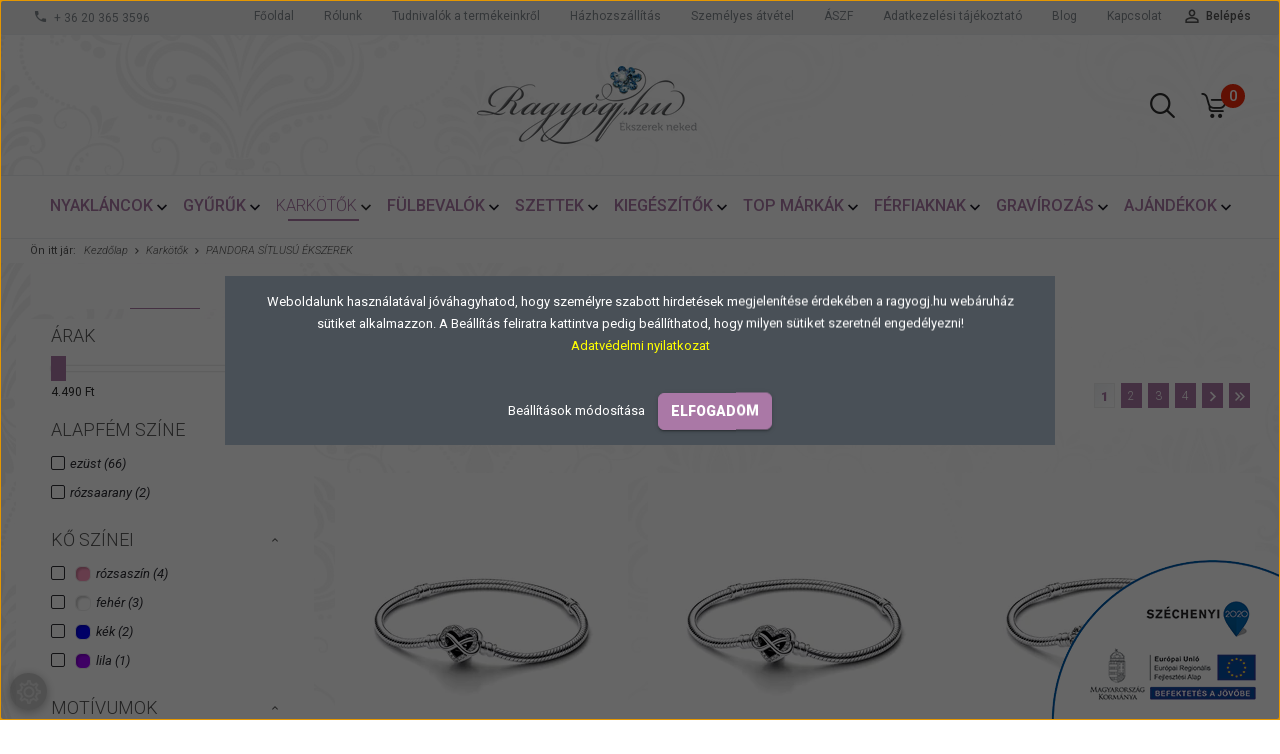

--- FILE ---
content_type: text/html; charset=UTF-8
request_url: https://ragyogj.hu/karkotok/pandor_style_ekszerek
body_size: 23695
content:

<!DOCTYPE html>
<!--[if lt IE 7]>      <html class="no-js lt-ie10 lt-ie9 lt-ie8 lt-ie7" lang="hu" dir="ltr"> <![endif]-->
<!--[if IE 7]>         <html class="no-js lt-ie10 lt-ie9 lt-ie8" lang="hu" dir="ltr"> <![endif]-->
<!--[if IE 8]>         <html class="no-js lt-ie10 lt-ie9" lang="hu" dir="ltr"> <![endif]-->
<!--[if IE 9]>         <html class="no-js lt-ie10" lang="hu" dir="ltr"> <![endif]-->
<!--[if gt IE 10]><!--> <html class="no-js" lang="hu" dir="ltr"> <!--<![endif]-->
<head>
    <title>PANDOR@ STYLE ékszerek elérhető áron</title>
    <meta charset="utf-8">
    <meta name="keywords" content="Pandora sítlusú ékszerek, Karkötők, ékszerek, ajándék, gravírozás, swarovski">
    <meta name="description" content="A divatos PANDOR@ STYLE ékszereket sokan szeretik és gyűjtik. Tekintse meg kínálatunkat és válasszon a változatos alakú és színű kövekkel díszített charmok, karláncok közül! ">
    <meta name="robots" content="index, follow">
    <meta property="og:title" content="PANDOR@ STYLE ékszerek elérhető áron" />
    <meta property="og:description" content="A divatos PANDOR@ STYLE ékszereket sokan szeretik és gyűjtik. Tekintse meg kínálatunkat és válasszon a változatos alakú és színű kövekkel díszített charmok, karláncok közül! " />
    <meta property="og:type" content="website" />
    <meta property="og:url" content="https://ragyogj.hu/karkotok/pandor_style_ekszerek" />
    <meta property="og:image" content="https://vargatamas.cdn.shoprenter.hu/custom/vargatamas/image/cache/w1200h628/kategoria%20kepek/kark-pand.jpg.webp?lastmod=0.1673604640" />
    <link href="https://vargatamas.cdn.shoprenter.hu/custom/vargatamas/image/data/fav-1.png?lastmod=1471530642.1673604640" rel="icon" />
    <link href="https://vargatamas.cdn.shoprenter.hu/custom/vargatamas/image/data/fav-1.png?lastmod=1471530642.1673604640" rel="apple-touch-icon" />
    <base href="https://ragyogj.hu:443" />
    <meta name="google-site-verification" content="JYzA-QTf0Cy9UVHDGkrt2WWkKBM0xLUmpVkDRAEBnLk" />
<meta name="google-site-verification" content="MAa59V5Ou4vBN19Nwcvrd3AWJAWT2nKae6v7Vq2xGGo" />

    <meta name="viewport" content="width=device-width, initial-scale=1">
            <link href="https://ragyogj.hu/karkotok/pandor_style_ekszerek" rel="canonical">
            <link href="https://ragyogj.hu/karkotok/pandor_style_ekszerek?page=2" rel="next">
    
            
                    
                        <link rel="stylesheet" href="https://vargatamas.cdn.shoprenter.hu/web/compiled/css/fancybox2.css?v=1768907443" media="screen">
            <link rel="stylesheet" href="https://vargatamas.cdn.shoprenter.hu/web/compiled/css/jquery_ui.css?v=1768907443" media="screen">
            <link rel="stylesheet" href="https://vargatamas.cdn.shoprenter.hu/custom/vargatamas/catalog/view/theme/tokyo_pink/style/1745484441.1537781973.0.1765191644.css?v=null.1673604640" media="screen">
            <link rel="stylesheet" href="https://vargatamas.cdn.shoprenter.hu/custom/vargatamas/catalog/view/theme/tokyo_pink/stylesheet/stylesheet.css?v=1765191643" media="screen">
        <script>
        window.nonProductQuality = 80;
    </script>
    <script src="//ajax.googleapis.com/ajax/libs/jquery/1.10.2/jquery.min.js"></script>
    <script>window.jQuery || document.write('<script src="https://vargatamas.cdn.shoprenter.hu/catalog/view/javascript/jquery/jquery-1.10.2.min.js?v=1484139539"><\/script>')</script>

            
    
        <!-- Header JavaScript codes -->
            <script src="https://vargatamas.cdn.shoprenter.hu/web/compiled/js/countdown.js?v=1768907442"></script>
                    <script src="https://vargatamas.cdn.shoprenter.hu/web/compiled/js/base.js?v=1768907442"></script>
                    <script src="https://vargatamas.cdn.shoprenter.hu/web/compiled/js/fancybox2.js?v=1768907442"></script>
                    <script src="https://vargatamas.cdn.shoprenter.hu/web/compiled/js/before_starter2_head.js?v=1768907442"></script>
                    <script src="https://vargatamas.cdn.shoprenter.hu/web/compiled/js/before_starter2_productpage.js?v=1768907442"></script>
                    <script src="https://vargatamas.cdn.shoprenter.hu/web/compiled/js/base_bootstrap.js?v=1768907442"></script>
                    <script src="https://vargatamas.cdn.shoprenter.hu/web/compiled/js/nanobar.js?v=1768907442"></script>
                    <script src="https://vargatamas.cdn.shoprenter.hu/web/compiled/js/before_starter.js?v=1768907442"></script>
                    <script src="https://vargatamas.cdn.shoprenter.hu/web/compiled/js/listpage.js?v=1768907442"></script>
                    <!-- Header jQuery onLoad scripts -->
    <script>
        window.countdownFormat = '%D:%H:%M:%S';
        //<![CDATA[
        var BASEURL = 'https://ragyogj.hu';
Currency = {"symbol_left":"","symbol_right":" Ft","decimal_place":0,"decimal_point":",","thousand_point":".","currency":"HUF","value":1};
var widgetArray = {"widget-system_price":true,"widget-28":true,"widget-6":true,"widget-66":true,"widget-19":true,"widget-61":true,"widget-5":true,"widget-63":true,"widget-59":false,"widget-7":true,"widget-27":true,"widget-11":true,"widget-57":true,"widget-18":true,"widget-17":true,"widget-37":true,"widget-23":true,"widget-22":true,"widget-44":true,"widget-42":true,"widget-50":true,"widget-53":true};

        $(document).ready(function(){
        // DOM ready
            
                $('.fancybox').fancybox({
                    maxWidth: 820,
                    maxHeight: 650,
                    afterLoad: function(){
                        wrapCSS = $(this.element).data('fancybox-wrapcss');
                        if(wrapCSS){
                            $('.fancybox-wrap').addClass(wrapCSS);
                        }
                    },
                    helpers: {
                        thumbs: {
                            width: 50,
                            height: 50
                        }
                    }
                });
                $('.fancybox-inline').fancybox({
                    maxWidth: 820,
                    maxHeight: 650,
                    type:'inline'
                });
                

        // /DOM ready
        });
        $(window).load(function(){
        // OnLoad
            new WishlistHandler('wishlist-add','');

$('.checkbox-list .slice-with-title .slice-options').hide()
$('.checkbox-list .slice-with-title .slice-title a').click(function(){
$(this).parents('.slice').find('.slice-options').slideToggle('slow');
});


$('.radio-list .slice-with-title .slice-options').hide()
$('.radio-list .slice-with-title .slice-title a').click(function(){
$(this).parents('.slice').find('.slice-options').slideToggle('slow');
});


window.filter_overlay.boxStatus = 1;
window.filter_overlay.contentStatus = 0;


        // /OnLoad
        });
        //]]>
    </script>
    
        <script src="https://vargatamas.cdn.shoprenter.hu/web/compiled/js/vue/manifest.bundle.js?v=1768907440"></script>
<script>
    var ShopRenter = ShopRenter || {};
    ShopRenter.onCartUpdate = function (callable) {
        document.addEventListener('cartChanged', callable)
    };
    ShopRenter.onItemAdd = function (callable) {
        document.addEventListener('AddToCart', callable)
    };
    ShopRenter.onItemDelete = function (callable) {
        document.addEventListener('deleteCart', callable)
    };
    ShopRenter.onSearchResultViewed = function (callable) {
        document.addEventListener('AuroraSearchResultViewed', callable)
    };
    ShopRenter.onSubscribedForNewsletter = function (callable) {
        document.addEventListener('AuroraSubscribedForNewsletter', callable)
    };
    ShopRenter.onCheckoutInitiated = function (callable) {
        document.addEventListener('AuroraCheckoutInitiated', callable)
    };
    ShopRenter.onCheckoutShippingInfoAdded = function (callable) {
        document.addEventListener('AuroraCheckoutShippingInfoAdded', callable)
    };
    ShopRenter.onCheckoutPaymentInfoAdded = function (callable) {
        document.addEventListener('AuroraCheckoutPaymentInfoAdded', callable)
    };
    ShopRenter.onCheckoutOrderConfirmed = function (callable) {
        document.addEventListener('AuroraCheckoutOrderConfirmed', callable)
    };
    ShopRenter.onCheckoutOrderPaid = function (callable) {
        document.addEventListener('AuroraOrderPaid', callable)
    };
    ShopRenter.onCheckoutOrderPaidUnsuccessful = function (callable) {
        document.addEventListener('AuroraOrderPaidUnsuccessful', callable)
    };
    ShopRenter.onProductPageViewed = function (callable) {
        document.addEventListener('AuroraProductPageViewed', callable)
    };
    ShopRenter.onMarketingConsentChanged = function (callable) {
        document.addEventListener('AuroraMarketingConsentChanged', callable)
    };
    ShopRenter.onCustomerRegistered = function (callable) {
        document.addEventListener('AuroraCustomerRegistered', callable)
    };
    ShopRenter.onCustomerLoggedIn = function (callable) {
        document.addEventListener('AuroraCustomerLoggedIn', callable)
    };
    ShopRenter.onCustomerUpdated = function (callable) {
        document.addEventListener('AuroraCustomerUpdated', callable)
    };
    ShopRenter.onCartPageViewed = function (callable) {
        document.addEventListener('AuroraCartPageViewed', callable)
    };
    ShopRenter.customer = {"userId":0,"userClientIP":"3.148.201.236","userGroupId":8,"customerGroupTaxMode":"gross","customerGroupPriceMode":"only_gross","email":"","phoneNumber":"","name":{"firstName":"","lastName":""}};
    ShopRenter.theme = {"name":"tokyo_pink","family":"tokyo","parent":"bootstrap"};
    ShopRenter.shop = {"name":"vargatamas","locale":"hu","currency":{"code":"HUF","rate":1},"domain":"vargatamas.myshoprenter.hu"};
    ShopRenter.page = {"route":"product\/list","queryString":"karkotok\/pandor_style_ekszerek"};

    ShopRenter.formSubmit = function (form, callback) {
        callback();
    };

    let loadedAsyncScriptCount = 0;
    function asyncScriptLoaded(position) {
        loadedAsyncScriptCount++;
        if (position === 'body') {
            if (document.querySelectorAll('.async-script-tag').length === loadedAsyncScriptCount) {
                if (/complete|interactive|loaded/.test(document.readyState)) {
                    document.dispatchEvent(new CustomEvent('asyncScriptsLoaded', {}));
                } else {
                    document.addEventListener('DOMContentLoaded', () => {
                        document.dispatchEvent(new CustomEvent('asyncScriptsLoaded', {}));
                    });
                }
            }
        }
    }
</script>

            <script type="text/javascript" async class="async-script-tag" onload="asyncScriptLoaded('header')" src="https://static2.rapidsearch.dev/resultpage.js?shop=vargatamas.shoprenter.hu"></script>
            <script type="text/javascript" async class="async-script-tag" onload="asyncScriptLoaded('header')" src="https://onsite.optimonk.com/script.js?account=66"></script>
    
                    <script type="text/javascript" src="https://vargatamas.cdn.shoprenter.hu/web/compiled/js/vue/customerEventDispatcher.bundle.js?v=1768907440"></script>




    
    
                <script>window["bp"]=window["bp"]||function(){(window["bp"].q=window["bp"].q||[]).push(arguments);};window["bp"].l=1*new Date();scriptElement=document.createElement("script");firstScript=document.getElementsByTagName("script")[0];scriptElement.async=true;scriptElement.src='https://pixel.barion.com/bp.js';firstScript.parentNode.insertBefore(scriptElement,firstScript);window['barion_pixel_id']='BP-kNBBfHPOpq-6B';bp('init','addBarionPixelId','BP-kNBBfHPOpq-6B');</script><noscript>
    <img height="1" width="1" style="display:none" alt="Barion Pixel" src="https://pixel.barion.com/a.gif?ba_pixel_id='BP-kNBBfHPOpq-6B'&ev=contentView&noscript=1">
</noscript>

            
            <script>window.dataLayer=window.dataLayer||[];function gtag(){dataLayer.push(arguments)};var ShopRenter=ShopRenter||{};ShopRenter.config=ShopRenter.config||{};ShopRenter.config.googleConsentModeDefaultValue="denied";</script>                        <script type="text/javascript" src="https://vargatamas.cdn.shoprenter.hu/web/compiled/js/vue/googleConsentMode.bundle.js?v=1768907440"></script>

            <!-- Facebook Pixel Code -->
<script>
  !function(f,b,e,v,n,t,s)
  {if(f.fbq)return;n=f.fbq=function(){n.callMethod?
  n.callMethod.apply(n,arguments):n.queue.push(arguments)};
  if(!f._fbq)f._fbq=n;n.push=n;n.loaded=!0;n.version='2.0';
  n.queue=[];t=b.createElement(e);t.async=!0;
  t.src=v;s=b.getElementsByTagName(e)[0];
  s.parentNode.insertBefore(t,s)}(window, document,'script',
  'https://connect.facebook.net/en_US/fbevents.js');
  fbq('consent', 'revoke');
fbq('init', '319962788165228');
  fbq('track', 'PageView');
document.addEventListener('AuroraAddedToCart', function(auroraEvent) {
    var fbpId = [];
    var fbpValue = 0;
    var fbpCurrency = '';

    auroraEvent.detail.products.forEach(function(item) {
        fbpValue += parseFloat(item.grossUnitPrice) * item.quantity;
        fbpId.push(item.id);
        fbpCurrency = item.currency;
    });


    fbq('track', 'AddToCart', {
        content_ids: fbpId,
        content_type: 'product',
        value: fbpValue,
        currency: fbpCurrency
    }, {
        eventID: auroraEvent.detail.event.id
    });
})
window.addEventListener('AuroraMarketingCookie.Changed', function(event) {
            let consentStatus = event.detail.isAccepted ? 'grant' : 'revoke';
            if (typeof fbq === 'function') {
                fbq('consent', consentStatus);
            }
        });
</script>
<noscript><img height="1" width="1" style="display:none"
  src="https://www.facebook.com/tr?id=319962788165228&ev=PageView&noscript=1"
/></noscript>
<!-- End Facebook Pixel Code -->
            <!-- Google Tag Manager -->
<!-- Goog
<!-- End Google Tag Manager -->
            <!-- Global site tag (gtag.js) - Google Ads: 1026243862 -->
<!--<script async src="https://www.googletagmanager.com/gtag/js?id=AW-1026243862"></script>
<script>
  window.dataLayer = window.dataLayer || [];
  function gtag(){dataLayer.push(arguments);}
  gtag('js', new Date());

  gtag('config', 'AW-1026243862');
</script-->

            
                <!--Global site tag(gtag.js)--><script async src="https://www.googletagmanager.com/gtag/js?id=AW-1026243862"></script><script>window.dataLayer=window.dataLayer||[];function gtag(){dataLayer.push(arguments);}
gtag('js',new Date());gtag('config','AW-1026243862',{"allow_enhanced_conversions":true});gtag('config','G-NSWR0K29TY');</script>                                <script type="text/javascript" src="https://vargatamas.cdn.shoprenter.hu/web/compiled/js/vue/GA4EventSender.bundle.js?v=1768907440"></script>

    
    
</head>

<body id="body" class="bootstrap-body page-body product-list-body category-list-body list_page_body category_list_body body-pathway-top desktop-device-body body-pathway-top tokyo_pink-body" role="document">
            <!-- Google Tag Manager (noscript) -->
<!-- Google Tag Manager -->
<!--script>(function(w,d,s,l,i){w[l]=w[l]||[];w[l].push({'gtm.start':
new Date().getTime(),event:'gtm.js'});var f=d.getElementsByTagName(s)[0],
j=d.createElement(s),dl=l!='dataLayer'?'&l='+l:'';j.async=true;j.src=
'https://www.googletagmanager.com/gtm.js?id='+i+dl;f.parentNode.insertBefore(j,f);
})(window,document,'script','dataLayer','GTM-KG84FX');</script-->
<!-- End Google Tag Manager -->

<!-- Google Tag Manager (noscript) -->
<!--noscript><iframe src="https://www.googletagmanager.com/ns.html?id=GTM-KG84FX"
height="0" width="0" style="display:none;visibility:hidden"></iframe></noscript>
<!-- End Google Tag Manager (noscript) -->
    
<div id="fb-root"></div>
<script>(function (d, s, id) {
        var js, fjs = d.getElementsByTagName(s)[0];
        if (d.getElementById(id)) return;
        js = d.createElement(s);
        js.id = id;
        js.src = "//connect.facebook.net/hu_HU/sdk/xfbml.customerchat.js#xfbml=1&version=v2.12&autoLogAppEvents=1";
        fjs.parentNode.insertBefore(js, fjs);
    }(document, "script", "facebook-jssdk"));
</script>



            

<!-- cached -->    <div id="first-login-nanobar-button">
    <img src="https://vargatamas.cdn.shoprenter.hu/catalog/view/theme/default/image/cog-settings-grey.svg?v=null.1673604640" class="sr-cog" alt="" width="24" height="24"/>
</div>
<div id="firstLogNanobar" class="Fixed aurora-nanobar aurora-nanobar-firstlogin">
    <div class="aurora-nanobar-container">
        <span id="nanoTextCookies" class="aurora-nanobar-text"
              style="font-size: px;"><p>Weboldalunk használatával jóváhagyhatod, hogy személyre szabott hirdetések megjelenítése érdekében a ragyogj.hu webáruház sütiket alkalmazzon. A Beállítás feliratra kattintva pedig beállíthatod, hogy milyen sütiket szeretnél engedélyezni!<br />
	<a href="https://ragyogj.hu/adatkezeles" style="color: yellow">Adatvédelmi nyilatkozat</a>
</p>
        </span>
        <div class="aurora-nanobar-buttons-wrapper nanobar-buttons">
            <a id ="aurora-nanobar-settings-button" href="">
                <span>Beállítások módosítása</span>
            </a>
            <a id="auroraNanobarCloseCookies" href="" class="button btn btn-primary aurora-nanobar-btn" data-button-save-text="Beállítások mentése">
                <span>Elfogadom</span>
            </a>
        </div>
        <div class="aurora-nanobar-cookies" style="display: none;">
            <div class="form-group">
                <label><input type="checkbox" name="required_cookies" id="required-cookies" disabled="disabled" checked="checked" /> Szükséges cookie-k</label>
                <div class="cookies-help-text">
                    Ezek a cookie-k segítenek abban, hogy a webáruház használható és működőképes legyen.
                </div>
            </div>
            <div class="form-group">
                <label>
                    <input type="checkbox" name="marketing_cookies" id="marketing-cookies"
                             checked />
                    Marketing cookie-k
                </label>
                <div class="cookies-help-text">
                    Ezeket a cookie-k segítenek abban, hogy az Ön érdeklődési körének megfelelő reklámokat és termékeket jelenítsük meg a webáruházban.
                </div>
            </div>
        </div>
    </div>
</div>

<script>

    (function ($) {
        $(document).ready(function () {
            new AuroraNanobar.FirstLogNanobarCheckbox(jQuery('#firstLogNanobar'), 'modal');
        });
    })(jQuery);

</script>
<!-- /cached -->
<!-- cached --><div id="freeShippingNanobar" class="Fixed aurora-nanobar aurora-nanobar-freeshipping">
    <div class="aurora-nanobar-container">
        <span id="auroraNanobarClose" class="aurora-nanobar-close-x"><i class="sr-icon-times"></i></span>
        <span id="nanoText" class="aurora-nanobar-text"></span>
    </div>
</div>

<script>$(document).ready(function(){document.nanobarInstance=new AuroraNanobar.FreeShippingNanobar($('#freeShippingNanobar'),'modal','8','','1');});</script><!-- /cached -->
    
                <!-- cached -->




        







    
    
    <link media="screen and (max-width: 992px)" rel="stylesheet" href="https://vargatamas.cdn.shoprenter.hu/catalog/view/javascript/jquery/jquery-mmenu/dist/css/jquery.mmenu.all.css?v=1484139539">
    <script src="https://vargatamas.cdn.shoprenter.hu/catalog/view/javascript/jquery/jquery-mmenu/dist/js/jquery.mmenu.all.min.js?v=1484139539"></script>
        <script src="https://vargatamas.cdn.shoprenter.hu/catalog/view/javascript/jquery/product_count_in_cart.js?v=1530610005"></script>

    <script>
        $(document).ready(function(){$('#menu-nav').mmenu({navbar:{title:'Menü'},extensions:["theme-dark","border-full"],offCanvas:{position:"left",zposition:"back"},counters:true,searchfield:{add:true,search:true,placeholder:'keresés',noResults:''}});function setLanguagesMobile(type){$('.'+type+'-change-mobile').click(function(e){e.preventDefault();$('#'+type+'_value_mobile').attr('value',$(this).data('value'));$('#mobile_'+type+'_form').submit();});}
setLanguagesMobile('language');setLanguagesMobile('currency');});    </script>

    <form action="index.php" method="post" enctype="multipart/form-data" id="mobile_currency_form">
        <input id="currency_value_mobile" type="hidden" value="" name="currency_id"/>
    </form>

    <form action="index.php" method="post" enctype="multipart/form-data" id="mobile_language_form">
        <input id="language_value_mobile" type="hidden" value="" name="language_code"/>
    </form>

    
    <div id="menu-nav">
        <ul>
                                            <li class="mm-title mm-group-title text-center"><span><i class="sr-icon-tags"></i> Kategóriák</span></li>
    
    <li>
    <a href="https://ragyogj.hu/nyaklancok">            <h3 class="category-list-link-text">Nyakláncok </h3>
        </a>
            <ul><li>
    <a href="https://ragyogj.hu/nyaklancok/swarovski_kristalyos_nyaklancok">            Swarovski kristályos nyakláncok
        </a>
    </li><li>
    <a href="https://ragyogj.hu/nyaklancok/moissanite_nyaklanc">            Moissanite- gyémánt nyakláncok
        </a>
    </li><li>
    <a href="https://ragyogj.hu/nyaklancok/alexandrite_nyaklanc">            Alexandrite nyakláncok
        </a>
    </li><li>
    <a href="https://ragyogj.hu/nyaklancok/acel_lancok">            Acél láncok és medálok
        </a>
    </li><li>
    <a href="https://ragyogj.hu/nyaklancok/cseh_uveggyongy_nyaklancok">            Cseh üveggyöngy nyakláncok
        </a>
    </li><li>
    <a href="https://ragyogj.hu/nyaklancok/muranoi_uveg_ekszerek">            Muránói üveg ékszerek
        </a>
    </li><li>
    <a href="https://ragyogj.hu/nyaklancok/gyongynyaklanc">            Valódi gyöngy nyakékek és nyakláncok
        </a>
    </li><li>
    <a href="https://ragyogj.hu/nyaklancok/kegyeleti_nyaklancok">            Kegyeleti nyakláncok,medálok
        </a>
    </li><li>
    <a href="https://ragyogj.hu/nyaklancok/cirkoniakoves_ekszerek">            Cirkóniaköves nyakékek
        </a>
    </li><li>
    <a href="https://ragyogj.hu/nyaklancok/rozsafuzerek">            Rózsafüzérek
        </a>
    </li><li>
    <a href="https://ragyogj.hu/nyaklancok/ezust_lancok">            Ezüst nyakláncok - medálok
        </a>
    </li><li>
    <a href="https://ragyogj.hu/nyaklancok/paros_ekeszerek">            Páros acél ékszerek
        </a>
    </li><li>
    <a href="https://ragyogj.hu/nyaklancok/top_brand">            Márkás ékszerek
        </a>
    </li><li>
    <a href="https://ragyogj.hu/nyaklancok/divat_lancok">            Divat láncok
        </a>
    </li></ul>
    </li><li>
    <a href="https://ragyogj.hu/gyuruk">            <h3 class="category-list-link-text">Gyűrűk</h3>
        </a>
            <ul><li>
    <a href="https://ragyogj.hu/gyuruk/swarovski_elements_gyuruk">            Swarovski kristályos gyűrűk
        </a>
    </li><li>
    <a href="https://ragyogj.hu/gyuruk/gyongygyuruk">            Valódi gyöngyből készült gyűrűk
        </a>
    </li><li>
    <a href="https://ragyogj.hu/gyuruk/cirkoniakoves_gyuruk">            Cirkóniaköves és divat gyűrűk
        </a>
    </li><li>
    <a href="https://ragyogj.hu/gyuruk/ezust_gyuruk">            Ezüst gyűrűk
        </a>
    </li><li>
    <a href="https://ragyogj.hu/gyuruk/muranoi_uvegbol_keszult_gyuruk">            Muránói üvegből készült gyűrűk
        </a>
    </li><li>
    <a href="https://ragyogj.hu/gyuruk/divat_gyuruk">            Divat gyűrűk
        </a>
    </li></ul>
    </li><li>
    <a href="https://ragyogj.hu/karkotok">            <h3 class="category-list-link-text">Karkötők</h3>
        </a>
            <ul><li>
    <a href="https://ragyogj.hu/karkotok/swarovski_elements_karkotok">            Swarovski kristályos karkötők
        </a>
    </li><li>
    <a href="https://ragyogj.hu/karkotok/paroskarkotok">            Páros acél karkötők
        </a>
    </li><li>
    <a href="https://ragyogj.hu/karkotok/valodi_gyongy_karkotok">            Valódi gyöngy karkötők
        </a>
    </li><li>
    <a href="https://ragyogj.hu/karkotok/asvany_ekszerek_karkoto">            Ásvány karkötők
        </a>
    </li><li>
    <a href="https://ragyogj.hu/karkotok/cirkoniakoves_karkotok_313">            Cirkóniaköves karkötők
        </a>
    </li><li>
    <a href="https://ragyogj.hu/karkotok/ezust_karkotok">            Ezüst karkötők
        </a>
    </li><li>
    <a href="https://ragyogj.hu/karkotok/markas_ekszerek">            Márkás ékszerek
        </a>
    </li><li>
    <a href="https://ragyogj.hu/karkotok/divat_karkotok">            Bőrből, kötélből és fémből készült divatos karkötők
        </a>
    </li><li>
    <a href="https://ragyogj.hu/karkotok/paracord_tulelo_karkotok">            Paracord túlélő karkötők
        </a>
    </li><li>
    <a href="https://ragyogj.hu/karkotok/acel_karkotok">            Acél karkötők
        </a>
    </li><li>
    <a href="https://ragyogj.hu/karkotok/pandor_style_ekszerek">            Pandora sítlusú ékszerek
        </a>
    </li></ul>
    </li><li>
    <a href="https://ragyogj.hu/fulbevalok">            <h3 class="category-list-link-text">Fülbevalók</h3>
        </a>
            <ul><li>
    <a href="https://ragyogj.hu/fulbevalok/swarovski_elements_fulbevalok">            Swarovski kristályos fülbevalók
        </a>
    </li><li>
    <a href="https://ragyogj.hu/fulbevalok/alexandrite_fulbevalok">            Alexandrite fülbevalók
        </a>
    </li><li>
    <a href="https://ragyogj.hu/fulbevalok/cseh_uveggyongy_fulbevalok">            Cseh üveggyöngy fülbevalók
        </a>
    </li><li>
    <a href="https://ragyogj.hu/fulbevalok/divat_fulbevalok">            Divat fülbevalók
        </a>
    </li><li>
    <a href="https://ragyogj.hu/fulbevalok/acel_fulbevalok">            Acél fülbevalók
        </a>
    </li><li>
    <a href="https://ragyogj.hu/fulbevalok/ezust_fulbevalok">            Ezüst fülbevalók
        </a>
    </li><li>
    <a href="https://ragyogj.hu/fulbevalok/top_brand_fulbevalok">            Márkás ékszerek
        </a>
    </li><li>
    <a href="https://ragyogj.hu/fulbevalok/gyongyfulbevalo">            Valódi gyöngy fülbevalók
        </a>
    </li></ul>
    </li><li>
    <a href="https://ragyogj.hu/szettek">            <h3 class="category-list-link-text">Szettek</h3>
        </a>
            <ul><li>
    <a href="https://ragyogj.hu/szettek/swarovski_gyongy_ekszerszettek">            Swarovski gyöngy ékszerszettek
        </a>
    </li><li>
    <a href="https://ragyogj.hu/szettek/swarovski_elements_szettek">            Swarovski kristályos szettek
        </a>
    </li><li>
    <a href="https://ragyogj.hu/szettek/gyongyszettek">            Valódi gyöngy ékszerszettek
        </a>
    </li><li>
    <a href="https://ragyogj.hu/szettek/cirkoniakoves_ekszerszettek">            Cirkóniaköves ékszerszettek
        </a>
    </li><li>
    <a href="https://ragyogj.hu/szettek/ezust_szettek">            Ezüst szettek
        </a>
    </li><li>
    <a href="https://ragyogj.hu/szettek/cseh_uveggyongy_szettek">            Cseh üveggyöngy szettek
        </a>
    </li><li>
    <a href="https://ragyogj.hu/szettek/divat_szettek">            Nemesacél és divat ékszerszettek
        </a>
    </li></ul>
    </li><li>
    <a href="https://ragyogj.hu/kiegeszitok">            <h3 class="category-list-link-text">Kiegészítők</h3>
        </a>
            <ul><li>
    <a href="https://ragyogj.hu/kiegeszitok/swarovski_kristalyos_maszkok">            Swarovski kristályos maszkok
        </a>
    </li><li>
    <a href="https://ragyogj.hu/kiegeszitok/ekszertisztitas">            Ékszertisztítók
        </a>
    </li><li>
    <a href="https://ragyogj.hu/kiegeszitok/orokrozsak_rozsadobozok_560">            Örökrózsák, rózsadobozok
        </a>
    </li><li>
    <a href="https://ragyogj.hu/kiegeszitok/swarovski_crystal_pixie">            Swarovski Crystal PIXIE
        </a>
    </li><li>
    <a href="https://ragyogj.hu/kiegeszitok/hajekszerek">            Hajékszerek
        </a>
    </li><li>
    <a href="https://ragyogj.hu/kiegeszitok/bokalancok">            Bokaláncok
        </a>
    </li><li>
    <a href="https://ragyogj.hu/kiegeszitok/dse_by_swarovski_245">            DSE - Made with SWAROVSKI Elements®- ÚJDONSÁG MAGYARORSZÁGON!
        </a>
    </li><li>
    <a href="https://ragyogj.hu/kiegeszitok/tollak">            Kristályos tollak
        </a>
    </li><li>
    <a href="https://ragyogj.hu/kiegeszitok/brossok_kituzok">            Brossok, kitűzők
        </a>
    </li><li>
    <a href="https://ragyogj.hu/kiegeszitok/spiritualis_angyalhivo_gombok">            Spirituális angyalhívó gömbök
        </a>
    </li><li>
    <a href="https://ragyogj.hu/kiegeszitok/szintetikus_borszalagok_552">            Szintetikus bőrszalagok
        </a>
    </li><li>
    <a href="https://ragyogj.hu/kiegeszitok/telefonekszerek_202">            Telefontokok, telefonékszerek
        </a>
    </li><li>
    <a href="https://ragyogj.hu/kiegeszitok/mandzsettak_203">            Mandzsetták
        </a>
    </li><li>
    <a href="https://ragyogj.hu/kiegeszitok/penzcsipeszek">            Pénzcsipeszek
        </a>
    </li><li>
    <a href="https://ragyogj.hu/kiegeszitok/diszdobozok_205">            Díszdobozok
        </a>
    </li><li>
    <a href="https://ragyogj.hu/kiegeszitok/orak_206">            Órák
        </a>
            <ul><li>
    <a href="https://ragyogj.hu/kiegeszitok/orak_206/divatorak_207">            Divatórák
        </a>
    </li><li>
    <a href="https://ragyogj.hu/kiegeszitok/orak_206/top_brand_orak_209">            Top brand órák
        </a>
    </li></ul>
    </li><li>
    <a href="https://ragyogj.hu/kiegeszitok/kulcstartok_214">            Kulcstartók
        </a>
    </li><li>
    <a href="https://ragyogj.hu/kiegeszitok/cukisagok_335">            CUKISÁGOK
        </a>
    </li><li>
    <a href="https://ragyogj.hu/kiegeszitok/fidget_spinner_328">            Fidget Spinner
        </a>
    </li></ul>
    </li><li>
    <a href="https://ragyogj.hu/top_brand_marka">            <h3 class="category-list-link-text">Top márkák</h3>
        </a>
            <ul><li>
    <a href="https://ragyogj.hu/top_brand_marka/charmok_572">            Charmok
        </a>
    </li><li>
    <a href="https://ragyogj.hu/top_brand_marka/foto-charmok">            Fotó-charmok és ékszerek
        </a>
    </li><li>
    <a href="https://ragyogj.hu/top_brand_marka/pandor_style_ekszerek_225">            Pandora stílusú ékszerek
        </a>
    </li><li>
    <a href="https://ragyogj.hu/top_brand_marka/boccadamo_261">            BOCCADAMO ékszerek
        </a>
    </li><li>
    <a href="https://ragyogj.hu/top_brand_marka/edesvizi_igazgyongy_ekszerek">            ÉDESVÍZI IGAZGYÖNGY ékszerek
        </a>
    </li><li>
    <a href="https://ragyogj.hu/top_brand_marka/fabos_550">            FABOS JEWELLERY WITH SWAROVSKI ® CRYSTALS
        </a>
    </li><li>
    <a href="https://ragyogj.hu/top_brand_marka/exkluziv_glam_collection_top_brand_216">            GLAM COLLECTION ékszerek
        </a>
            <ul><li>
    <a href="https://ragyogj.hu/top_brand_marka/exkluziv_glam_collection_top_brand_216/swarovski_gyongy_ekszerek_217">            Swarovski gyöngy ékszerek
        </a>
    </li><li>
    <a href="https://ragyogj.hu/top_brand_marka/exkluziv_glam_collection_top_brand_216/swarovski_kristalyos_ekszerek_218">            Swarovski kristályos ékszerek
        </a>
    </li></ul>
    </li><li>
    <a href="https://ragyogj.hu/top_brand_marka/il_mezzometro">            Il Mezzometro
        </a>
    </li><li>
    <a href="https://ragyogj.hu/top_brand_marka/sagapo_-_olasz_ekszerek_370">            S'Agapõ - olasz ékszerek
        </a>
    </li><li>
    <a href="https://ragyogj.hu/top_brand_marka/ti_sento_milano_jewelry_315">            TI SENTO ékszerek-AKCIÓ
        </a>
    </li><li>
    <a href="https://ragyogj.hu/top_brand_marka/hip_hop_jewels">            BREIL - HIP-HOP Jewels
        </a>
    </li><li>
    <a href="https://ragyogj.hu/top_brand_marka/murrina_-_muranoi_uvegbol_keszult_ekszerek_381">            MURRINA - muránói üvegből készült ékszerek
        </a>
    </li><li>
    <a href="https://ragyogj.hu/top_brand_marka/morellato_ekszerek_akcio_258">            MORELLATO ékszerek - AKCIÓ
        </a>
    </li><li>
    <a href="https://ragyogj.hu/top_brand_marka/parfumok_598">            Parfümök
        </a>
            <ul><li>
    <a href="https://ragyogj.hu/top_brand_marka/parfumok_598/noi_parfumok_601">            Női parfümök
        </a>
    </li><li>
    <a href="https://ragyogj.hu/top_brand_marka/parfumok_598/ferfi_parfumok_602">            Férfi parfümök
        </a>
    </li><li>
    <a href="https://ragyogj.hu/top_brand_marka/parfumok_598/unisex_parfumok_605">            Unisex parfümök
        </a>
    </li></ul>
    </li></ul>
    </li><li>
    <a href="https://ragyogj.hu/ferfi_ekszerek_268">            <h3 class="category-list-link-text">Férfiaknak</h3>
        </a>
            <ul><li>
    <a href="https://ragyogj.hu/ferfi_ekszerek_268/paracord_tulelo_karkotok_320">            Paracord túlélő karkötők
        </a>
    </li><li>
    <a href="https://ragyogj.hu/ferfi_ekszerek_268/karkotok_269">            Karkötők
        </a>
    </li><li>
    <a href="https://ragyogj.hu/ferfi_ekszerek_268/nyaklancok_270">            Nyakláncok és medálok
        </a>
    </li><li>
    <a href="https://ragyogj.hu/ferfi_ekszerek_268/mandzsettak_271">            Mandzsetták, kiegészítők
        </a>
    </li></ul>
    </li><li>
    <a href="https://ragyogj.hu/gravirozas_360">            <h3 class="category-list-link-text">Gravírozás</h3>
        </a>
            <ul><li>
    <a href="https://ragyogj.hu/gravirozas_360/gravirozhato_ekszerek_325">            Gravírozható ékszerek
        </a>
    </li><li>
    <a href="https://ragyogj.hu/gravirozas_360/gravirozhato_ajandekok_357">            Gravírozható ajándékok
        </a>
            <ul><li>
    <a href="https://ragyogj.hu/gravirozas_360/gravirozhato_ajandekok_357/2d_lezergravirozas">            2D lézergravírozás
        </a>
    </li><li>
    <a href="https://ragyogj.hu/gravirozas_360/gravirozhato_ajandekok_357/3d_lezergravirozas">            3D lézergravírozás
        </a>
    </li><li>
    <a href="https://ragyogj.hu/gravirozas_360/gravirozhato_ajandekok_357/szofelfo_lezergravirozas">            Szófelhő lézergravírozás
        </a>
    </li><li>
    <a href="https://ragyogj.hu/gravirozas_360/gravirozhato_ajandekok_357/csillagterkep_lezergravirozas">            Csillagtérkép lézergravírozás
        </a>
    </li><li>
    <a href="https://ragyogj.hu/gravirozas_360/gravirozhato_ajandekok_357/szofelfo_lezergravirozas_karacsonyfaban">            Szófelhő lézergravírozás- karácsonyfában
        </a>
    </li><li>
    <a href="https://ragyogj.hu/gravirozas_360/gravirozhato_ajandekok_357/gravirozhato_szerelemlakatok">            Gravírozható Szerelemlakatok
        </a>
    </li><li>
    <a href="https://ragyogj.hu/gravirozas_360/gravirozhato_ajandekok_357/gravirozhato_tollak">            Gravírozható tollak
        </a>
    </li></ul>
    </li><li>
    <a href="https://ragyogj.hu/gravirozas_360/gravirozhato_orak_387">            Gravírozható órák
        </a>
    </li></ul>
    </li><li>
    <a href="https://ragyogj.hu/ajandekok_352">            <h3 class="category-list-link-text">Ajándékok</h3>
        </a>
            <ul><li>
    <a href="https://ragyogj.hu/ajandekok_352/ajandekutalvanyok">            Ajándékutalványok
        </a>
    </li><li>
    <a href="https://ragyogj.hu/ajandekok_352/kiserokartyak">            Kísérőkártyák
        </a>
    </li><li>
    <a href="https://ragyogj.hu/ajandekok_352/noknek_363">            Nőknek
        </a>
    </li><li>
    <a href="https://ragyogj.hu/ajandekok_352/ferfiaknak_364">            Férfiaknak
        </a>
    </li><li>
    <a href="https://ragyogj.hu/ajandekok_352/otletek_587">            Ötletek
        </a>
    </li><li>
    <a href="https://ragyogj.hu/ajandekok_352/kedvenceknek_369">            Házikedvenceknek
        </a>
            <ul><li>
    <a href="https://ragyogj.hu/ajandekok_352/kedvenceknek_369/biletak_375">            Biléták
        </a>
    </li><li>
    <a href="https://ragyogj.hu/ajandekok_352/kedvenceknek_369/nyakorvek_376">            Nyakörvek
        </a>
    </li></ul>
    </li></ul>
    </li>

                        <li class="mm-title mm-group-title text-center"><span><i class="sr-icon-list"></i> Menüpontok</span></li>
    
                            <li class="informations-mobile-menu-item">
                <a href="https://ragyogj.hu" target="_self">Főoldal</a>
                            </li>
                    <li class="informations-mobile-menu-item">
                <a href="https://ragyogj.hu/rolunk_4" target="_self">Rólunk</a>
                            </li>
                    <li class="informations-mobile-menu-item">
                <a href="https://ragyogj.hu/tudnivalok_a_termekeinkrol_15" target="_self">Tudnivalók a termékeinkről</a>
                            </li>
                    <li class="informations-mobile-menu-item">
                <a href="https://ragyogj.hu/hazhozszallitas_19" target="_self">Házhozszállítás</a>
                            </li>
                    <li class="informations-mobile-menu-item">
                <a href="https://ragyogj.hu/szemelyes_atvetel_20" target="_self">Személyes átvétel</a>
                            </li>
                    <li class="informations-mobile-menu-item">
                <a href="https://ragyogj.hu/aszf" target="_self">ÁSZF</a>
                            </li>
                    <li class="informations-mobile-menu-item">
                <a href="https://ragyogj.hu/adatkezeles" target="_self">Adatkezelési tájékoztató</a>
                            </li>
                    <li class="informations-mobile-menu-item">
                <a href="https://ragyogj.hu/erdekessegek_2" target="_self">Blog</a>
                            </li>
                    <li class="informations-mobile-menu-item">
                <a href="https://ragyogj.hu/index.php?route=information/contact" target="_self">Kapcsolat</a>
                            </li>
            
        
        
                            <li class="mm-title mm-group-title text-center"><span><i class="sr-icon-user"></i> Belépés és Regisztráció</span></li>
            <li class="customer-mobile-menu-item">
                <a href="index.php?route=account/login">Belépés</a>
            </li>
            <li class="customer-mobile-menu-item">
                <a href="index.php?route=account/create">Új Vásárló</a>
            </li>
            

            
        </ul>
    </div>

<div id="mobile-nav"
     class="responsive-menu Fixed hidden-print mobile-menu-orientation-left">
        <a class="mobile-headers mobile-content-header" href="#menu-nav">
        <i class="sr-icon-hamburger-menu mobile-headers-icon"></i>
        <span class="mobile-headers-title">Menü</span>
    </a>
    <div class="mobile-headers mobile-logo">
            </div>
    <a class="mobile-headers mobile-search-link search-popup-btn" data-toggle="collapse" data-target="#search-popup-wrapper">
        <i class="sr-icon-search mobile-headers-icon"></i>
    </a>
    <a class="mobile-headers mobile-cart-link" data-toggle="collapse" data-target="#module_cart">
        <i class="icon-sr-cart icon-sr-cart-7 mobile-headers-icon"></i>
        <div class="mobile-cart-product-count mobile-cart-empty hidden-md">
        </div>
    </a>
</div>
<!-- /cached -->
<!-- page-wrap -->
<div class="page-wrap">
    

    <div id="SR_scrollTop"></div>

    <!-- header -->
    <header class=" sticky-head">
                                <nav class="navbar header-navbar hidden-sm hidden-xs">
                <div class="container">
                    <div class="header-navbar-container">
                                                    <div class="header-phone"><i class="sr-icon-phone"></i> <a href="tel:+36203653596"> + 36 20 365 3596 </a></div>
                                                                            
                            
                                                <div class="header-topmenu">
                            <div id="topmenu-nav">
                                <div class="header-col header-col-login">
                                    <!-- cached -->    <ul id="login_wrapper" class="nav navbar-nav navbar-right login-list">
                    <li class="login-list-item">
    <a href="index.php?route=account/login" title="Belépés">Belépés</a>
</li>
<li class="create-list-item">
    <a href="index.php?route=account/create" title="Új Vásárló">Új Vásárló</a>
</li>            </ul>
<!-- /cached -->
                                </div>
                                <div class="header-col header-col-headerlinks">
                                    <!-- cached -->    <ul class="nav navbar-nav headermenu-list" role="menu">
                    <li>
                <a href="https://ragyogj.hu"
                   target="_self"
                                        title="Főoldal">
                    Főoldal
                </a>
                            </li>
                    <li>
                <a href="https://ragyogj.hu/rolunk_4"
                   target="_self"
                                        title="Rólunk">
                    Rólunk
                </a>
                            </li>
                    <li>
                <a href="https://ragyogj.hu/tudnivalok_a_termekeinkrol_15"
                   target="_self"
                                        title="Tudnivalók a termékeinkről">
                    Tudnivalók a termékeinkről
                </a>
                            </li>
                    <li>
                <a href="https://ragyogj.hu/hazhozszallitas_19"
                   target="_self"
                                        title="Házhozszállítás">
                    Házhozszállítás
                </a>
                            </li>
                    <li>
                <a href="https://ragyogj.hu/szemelyes_atvetel_20"
                   target="_self"
                                        title="Személyes átvétel">
                    Személyes átvétel
                </a>
                            </li>
                    <li>
                <a href="https://ragyogj.hu/aszf"
                   target="_self"
                                        title="ÁSZF">
                    ÁSZF
                </a>
                            </li>
                    <li>
                <a href="https://ragyogj.hu/adatkezeles"
                   target="_self"
                                        title="Adatkezelési tájékoztató">
                    Adatkezelési tájékoztató
                </a>
                            </li>
                    <li>
                <a href="https://ragyogj.hu/erdekessegek_2"
                   target="_self"
                                        title="Blog">
                    Blog
                </a>
                            </li>
                    <li>
                <a href="https://ragyogj.hu/index.php?route=information/contact"
                   target="_self"
                                        title="Kapcsolat">
                    Kapcsolat
                </a>
                            </li>
            </ul>
            <script>$(function(){if($(window).width()>992){window.addEventListener('load',function(){var menu_triggers=document.querySelectorAll('.headermenu-list li.dropdown > a');for(var i=0;i<menu_triggers.length;i++){menu_triggers[i].addEventListener('focus',function(e){for(var j=0;j<menu_triggers.length;j++){console.log(menu_triggers[j]);menu_triggers[j].parentNode.classList.remove('focus');}
this.parentNode.classList.add('focus');},false);menu_triggers[i].addEventListener('touchend',function(e){if(!this.parentNode.classList.contains('focus')){e.preventDefault();e.target.focus();}},false);}},false);}});</script>    <!-- /cached -->
                                </div>
                            </div>
                        </div>
                    </div>
                </div>
            </nav>
            <div class="header-bottom">
                <div class="container">
                    <div class="header-container">
                        <!-- cached --><div id="logo" class="module content-module header-position logo-module logo-image hide-top">
            <a href="/"><img style="border: 0; max-width: 220px;" src="https://vargatamas.cdn.shoprenter.hu/custom/vargatamas/image/cache/w220h120m00/spots/web2018/ragyogj_hu_igazitott.png?v=1661460821" title="Ragyogj.hu webáruház" alt="Ragyogj.hu webáruház" /></a>
        </div><!-- /cached -->

                        <div class="header-col-search hidden-sm hidden-xs">
                            <button class="btn btn-link btn-sm search-popup-btn search-popup-btn-open" id="search-popup-btn-open" type="button" data-toggle="collapse" data-target="#search-popup-wrapper"><i class="sr-icon-search"></i></button>
                        </div>
                                                <div class="header-col-nonfloat header-col-cart">
                            <hx:include src="/_fragment?_path=_format%3Dhtml%26_locale%3Den%26_controller%3Dmodule%252Fcart&amp;_hash=DhAp3b9gIjc4vfljGBGUpI6A6q4dqJcBRgdHsxTaRQ4%3D"></hx:include>
                        </div>
                    </div>
                </div>
            </div>
		<div class="header-categories hidden-xs hidden-sm">
			<div class="container">
       <div class="header-container header-container-category">
                            


                    
            <div id="module_category_wrapper" class="module-category-wrapper">
        <div id="category" class="module content-module header-position hide-top category-module hidden-xs hidden-sm" >
                <div class="module-head">
                        <h3 class="module-head-title">Kategóriák</h3>
            </div>
                <div class="module-body">
                        <div id="category-nav">
            


<ul class="category category_menu sf-menu sf-horizontal cached">
    <li id="cat_170" class="item category-list module-list parent even dropDownParent align-0">
    <a href="https://ragyogj.hu/nyaklancok" class="category-list-link module-list-link">
                    <h3 class="category-list-link-text">Nyakláncok </h3>
            </a>
    <ul class="children subTreeDropDown">
        <li style="width: 1000px; height: 400px">
            <div class="kateg" style=" border-bottom: 1px solid #ccc; margin-bottom:13px ">
	<h4 class="kateg" style="margin-top:10px"><a href="https://ragyogj.hu/nyaklancok" style="font-size:3rem; font-weight:400; ">Nyakláncok</a></h4>
</div>

<div style="float:right">
	<img src="https://vargatamas.cdn.shoprenter.hu/custom/vargatamas/image/cache/w220h220q80np1/spots/web2018/piros1-removebg-preview.png?v=1739800901" style="margin-bottom: 30px; height: 220px; width: 220px;" />
</div>

<div style="columns: 3; font-size: 15px; text-transform: normal;">
	<ul>
		<li><a href="https://ragyogj.hu/nyaklancok_170/swarovski_kristalyos_nyaklancok">Swarovski kristályos nyakláncok</a></li>
		<li><a href="https://ragyogj.hu/nyaklancok/gyongynyaklanc">Valódi gyöngy nyakékek és nyakláncok</a></li>
		<li><a href="https://ragyogj.hu/cseh_uveggyongy_nyaklancok">Cseh üveggyöngy nyakláncok</a></li>
		<li><a href="https://ragyogj.hu/alexandrite_nyaklanc">Alexandrite nyakláncok</a></li>
		<li><a href="https://ragyogj.hu/moissanite_nyaklanc">Moissanite nyakláncok</a></li>
		<li><a href="https://ragyogj.hu/rozsafuzerek">Rózsafüzérek</a></li>
		<li><a href="https://ragyogj.hu/kegyeleti_nyaklancok">Kegyeleti nyakláncok,medálok</a></li>
		<li><a href="https://ragyogj.hu/cirkoniakoves_ekszerek">Cirkóniaköves nyakékek</a></li>
		<li><a href="https://ragyogj.hu/ezust_lancok">Ezüst nyakláncok - medálok</a></li>
		<li><a href="https://ragyogj.hu/top_brand">Márkás ékszerek</a></li>
		<li><a href="https://ragyogj.hu/paros_ekeszerek">Páros acél ékszerek</a></li>
		<li><a href="https://ragyogj.hu/divat_lancok">Divat láncok</a></li>
		<li><a href="https://ragyogj.hu/acel_lancok">Acél láncok és medálok</a></li>
		<li><a href="https://ragyogj.hu/muranoi_uveg_ekszerek">Muránói üveg ékszerek</a></li>
	</ul>
</div>
        </li>
    </ul>
</li><li id="cat_176" class="item category-list module-list parent odd dropDownParent align-0">
    <a href="https://ragyogj.hu/gyuruk" class="category-list-link module-list-link">
                    <h3 class="category-list-link-text">Gyűrűk</h3>
            </a>
    <ul class="children subTreeDropDown">
        <li style="width: 600px; height: 350px">
            <div style=" border-bottom: 1px solid #ccc; margin-bottom:13px ">
	<h3 style="margin-top:10px"><a href="https://ragyogj.hu/gyuruk_176" style="font-size:3rem; font-weight:400; ">Gyűrűk </a></h3>
</div>

<div style="float:right">
	<img src="https://vargatamas.cdn.shoprenter.hu/custom/vargatamas/image/cache/w220h220q80np1/spots/web2018/gyuru_kat-removebg-preview.png?v=1742469881" style="margin-bottom: 30px; width: 220px; height: 220px;" />
</div>

<div style="columns: 1; font-size: 15px; text-transform: uppercase;">
	<ul>
		<li><a href="https://ragyogj.hu/gyuruk_176/swarovski_elements_gyuruk_177">Swarovski kristályos gyűrűk</a></li>
		<li><a href="https://ragyogj.hu/gyuruk_176/gyongygyuruk">Valódi gyöngyből készült gyűrűk</a></li>
       <li><a href="https://ragyogj.hu/gyuruk_176/divatgyuruk">Divat gyűrűk</a></li>
		<li><a href="https://ragyogj.hu/gyuruk_176/cirkoniakoves_gyuruk">Cirkóniaköves és divat gyűrűk</a></li>
		<li><a href="https://ragyogj.hu/gyuruk_176/ezust_gyuru">Ezüst gyűrűk</a></li>
		<li><a href="https://ragyogj.hu/gyuruk_176/muranoi_uvegbol_keszult_gyuru készült gyűrűk">Muránói üvegből készült gyűrűk</a></li>
	</ul>
</div>
        </li>
    </ul>
</li><li id="cat_181" class="item category-list module-list selected parent even dropDownParent align-0">
    <a href="https://ragyogj.hu/karkotok" class="category-list-link module-list-link">
                    <h3 class="category-list-link-text">Karkötők</h3>
            </a>
    <ul class="children subTreeDropDown">
        <li style="width: 1000px; height: 400px">
            <div style=" border-bottom: 1px solid #ccc; margin-bottom:13px ">
	<h3 style="margin-top:10px"><a href="https://ragyogj.hu/karkotok_181" style="font-size:3rem; font-weight:400; ">Karkötők </a></h3>
</div>

<div style="float:right">
	<img src="https://vargatamas.cdn.shoprenter.hu/custom/vargatamas/image/cache/w220h220q80np1/spots/web2018/karkoto_kat-removebg-preview.png?v=1764069672" style="margin-bottom: 10px; height: 220px; width: 220px; margin-top: 10px;" />
</div>

<div style="columns: 2; font-size: 15px; text-transform: uppercase;">
	<ul>
		<li><a href="https://ragyogj.hu/karkotok/swarovski_elements_karkotok">Swarovski kristályos karkötők</a></li>
		<li><a href="https://ragyogj.hu/karkotok/valodi_gyongy_karkotok">Valódi gyöngy karkötők</a></li>
		<li><a href="https://ragyogj.hu/karkotok/acel_karkotok">Nemesacél karkötő</a></li>
		<li><a href="https://ragyogj.hu/karkotok/pandor_style_ekszerek">Pandora stílusú ékszerek</a></li>
        <li><a href="https://ragyogj.hu/karkotok/paroskarkotok">Páros acél karkötők</a></li>
		<li><a href="https://ragyogj.hu/karkotok/asvany_ekszerek_karkoto">Ásvány karkötők</a></li>
		<li><a href="https://ragyogj.hu/karkotok_181/cirkoniakoves_karkotok_313">Cirkóniaköves karkötők</a></li>
		<li><a href="https://ragyogj.hu/karkotok/ezust_karkotok">Ezüst karkötők</a></li>
		<li><a href="https://ragyogj.hu/karkotok/markas_ekszerek">Márkás ékszerek</a></li>
		<li><a href="https://ragyogj.hu/karkotok/divat_karkotok">Bőrből, kötélből, fémből készült karkötők</a></li>
		<li><a href="https://ragyogj.hu/karkotok/paracord_tulelo_karkotok">Paracord túlélő karkötők</a></li>
		
	</ul>
</div>
        </li>
    </ul>
</li><li id="cat_187" class="item category-list module-list parent odd dropDownParent align-0">
    <a href="https://ragyogj.hu/fulbevalok" class="category-list-link module-list-link">
                    <h3 class="category-list-link-text">Fülbevalók</h3>
            </a>
    <ul class="children subTreeDropDown">
        <li style="width: 700px; height: 400px">
            <div style=" border-bottom: 1px solid #ccc; margin-bottom:13px ">
	<h3 style="margin-top:10px"><a href="https://ragyogj.hu/fulbevalok_187" style="font-size:3rem; font-weight:400; ">Fülbevalók</a></h3>
</div>

<div style="float:right">
	<img src="https://vargatamas.cdn.shoprenter.hu/custom/vargatamas/image/cache/w220h220q80np1/spots/web2018/fulbevalo_kat-removebg-preview.png?v=1742298264" style="margin-bottom: 30px; width: 220px; height: 220px;" />
</div>

<div style="columns: 2; font-size: 15px; text-transform: uppercase;">
	<ul>
		<li><a href="https://ragyogj.hu/fulbevalok_187/swarovski_elements_fulbevalok_188">Swarovski kristályos<br />
		fülbevalók</a></li>
		<li><a href="https://ragyogj.hu/fulbevalok/gyongyfulbevalo">Valódi gyöngy fülbevalók</a></li>
		<li><a href="https://ragyogj.hu/fulbevalok_187/alexandrite_fulbevalok_571">Alexandrite fülbevalók</a></li>
		<li><a href="https://ragyogj.hu/fulbevalok_187/cseh_uveggyongy_fulbevalok_593">Cseh üveggyöngy fülbevalók</a></li>
		<li><a href="https://ragyogj.hu/fulbevalok_187/ezust_fulbevalok_189">Ezüst fülbevalók</a></li>
		<li><a href="https://ragyogj.hu/fulbevalok_187/top_brand_240">Márkás ékszerek</a></li>
		<li><a href="https://ragyogj.hu/fulbevalok_187/divat_fulbevalok_190">Divat fülbevalók</a></li>
		<li><a href="https://ragyogj.hu/fulbevalok_187/acel_fulbevalok_191">Acél fülbevalók</a></li>
	</ul>
</div>
        </li>
    </ul>
</li><li id="cat_193" class="item category-list module-list parent even dropDownParent align-0">
    <a href="https://ragyogj.hu/szettek" class="category-list-link module-list-link">
                    <h3 class="category-list-link-text">Szettek</h3>
            </a>
    <ul class="children subTreeDropDown">
        <li style="width: 600px; height: 400px">
            <div style=" border-bottom: 1px solid #ccc; margin-bottom:13px ">
	<h3 style="margin-top:10px"><a href="https://ragyogj.hu/szettek_193" style="font-size:3rem; font-weight:400; ">Szettek </a></h3>
</div>

<div style="float:right">
	<img src="https://vargatamas.cdn.shoprenter.hu/custom/vargatamas/image/cache/w230h230q80np1/spots/web2018/94448-removebg-preview.png?v=1715865266" style="margin-bottom: 30px; width: 230px; height: 230px;" />
</div>

<div style="columns: 1; font-size: 15px; text-transform: uppercase;">
	<ul>
		<li><a href="https://ragyogj.hu/szettek_193/swarovski_elements_szettek_194">Swarovski kristályos szettek</a></li>
		<li><a href="https://ragyogj.hu/szettek_193/swarovski_gyongy_ekszerszettek">Swarovski gyöngy<br />
		ékszerszettek</a></li>
		<li><a href="https://ragyogj.hu/szettek_193/cseh_uveggyongy_szettek_590">Cseh üveggyöngy szettek</a></li>
		<li><a href="https://ragyogj.hu/szettek_193/cirkoniakoves_ekszerszettek_310">Cirkóniaköves ékszerszettek</a></li>
		<li><a href="https://ragyogj.hu/szettek_193/divat_szettek_196">Nemesacél és divat<br />
		ékszerszettek</a></li>
		<li><a href="https://ragyogj.hu/szettek_193/ezust_szettek_195">Ezüst szettek</a></li>
	</ul>
</div>
        </li>
    </ul>
</li><li id="cat_198" class="item category-list module-list parent odd dropDownParent align-0">
    <a href="https://ragyogj.hu/kiegeszitok" class="category-list-link module-list-link">
                    <h3 class="category-list-link-text">Kiegészítők</h3>
            </a>
    <ul class="children subTreeDropDown">
        <li style="width: 1000px; height: 450px">
            <div style=" border-bottom: 1px solid #ccc; margin-bottom:13px ">
	<h3 style="margin-top:10px"><a href="https://ragyogj.hu/kiegeszitok_198" style="font-size:3rem; font-weight:400; ">Kiegészítők </a></h3>
</div>

<div style="float:right">
	<img src="https://vargatamas.cdn.shoprenter.hu/custom/vargatamas/image/cache/w260h260q80np1/spots/web2018/rosebox11-removebg-preview.png?v=1732187158" style="margin-bottom: 30px; width: 260px; height: 260px;" />
</div>

<div style="columns: 3; font-size: 15px; text-transform: uppercase;">
	<ul>
		<li><a href="https://ragyogj.hu/kiegeszitok/bokalancok">Bokaláncok</a></li>
		<li><a href="https://ragyogj.hu/kiegeszitok_198/swarovski_kristalyos_maszkok_558">Swarovski kristályos maszkok</a></li>
		<li><a href="https://ragyogj.hu/kiegeszitok_198/orokrozsak_rozsadobozok_560">Örökrózsák, rózsadobozok</a></li>
		<li><a href="https://ragyogj.hu/kiegeszitok_198/swarovski_crystal_pixie_307">Swarovski körömdíszítő</a></li>
		<li><a href="https://ragyogj.hu/kiegeszitok_198/hajekszerek_199">Hajékszerek</a></li>
		<li><a href="https://ragyogj.hu/kiegeszitok_198/tollak_200">Kristályos tollak</a></li>
		<li><a href="https://ragyogj.hu/kiegeszitok_198/brossok_kituzok_201">Brossok, kitűzők</a></li>
		<li><a href="https://ragyogj.hu/kiegeszitok_198/telefonekszerek_202">Telefontokok,<br />
		telefonékszerek</a></li>
		<li><a href="https://ragyogj.hu/kiegeszitok_198/mandzsettak_203">Mandzsetták</a></li>
		<li><a href="https://ragyogj.hu/kiegeszitok_198/penzcsipeszek">Pénzcsipeszek</a></li>
		<li><a href="https://ragyogj.hu/kiegeszitok_198/diszdobozok_205">Díszdobozok</a></li>
		<li><a href="https://ragyogj.hu/kiegeszitok_198/orak_206">Órák</a></li>
		<li><a href="https://ragyogj.hu/kiegeszitok_198/kulcstartok_214">Kulcstartók</a></li>
		<li><a href="https://ragyogj.hu/kiegeszitok_198/cukisagok_335">CUKISÁGOK</a></li>
		<li><a href="https://ragyogj.hu/kiegeszitok_198/ekszertisztitas">Ékszertísztítók</a></li>
		<li><a href="https://ragyogj.hu/kiegeszitok_198/dse_by_swarovski_245">DSE - Made with SWAROVSKI Elements® </a></li>
	</ul>
</div>
        </li>
    </ul>
</li><li id="cat_210" class="item category-list module-list parent even dropDownParent align-0">
    <a href="https://ragyogj.hu/top_brand_marka" class="category-list-link module-list-link">
                    <h3 class="category-list-link-text">Top márkák</h3>
            </a>
    <ul class="children subTreeDropDown">
        <li style="width: 900px; height: 400px">
            <div style=" border-bottom: 1px solid #ccc; margin-bottom:13px ">
	<h3 style="margin-top:10px"><a href="https://ragyogj.hu/top_brand_210" style="font-size:3rem; font-weight:400; ">Top márkák </a></h3>
</div>

<div style="float:right">
	<img src="https://vargatamas.cdn.shoprenter.hu/custom/vargatamas/image/cache/w260h283q80np1/spots/web2018/A2141Y-removebg-preview.png?v=1763977197" style="margin-bottom: 30px; height: 283px; width: 260px;" />
</div>

<div style="columns: 3; font-size: 15px; text-transform: uppercase;">
	<ul>
		<li><a href="https://ragyogj.hu/top_brand_marka/charmok_572">Charmok</a></li>
		<li><a href="https://ragyogj.hu/top_brand_marka/foto-charmok">Fotó-charmok és ékszerek</a></li>
		<li><a href="https://ragyogj.hu/top_brand_210/pandor_style_ekszerek_225">Pandora stílusú ékszerek</a></li>
		<li><a href="https://ragyogj.hu/top_brand_marka/edesvizi_igazgyongy_ekszerek">ÉDESVÍZI IGAZGYÖNGY ékszerek</a></li>
		<li><a href="https://ragyogj.hu/top_brand_210/boccadamo_261">BOCCADAMO ékszerek</a></li>
		<li><a href="https://ragyogj.hu/top_brand_210/fabos_550">FABOS ékszerek</a></li>
		<li><a href="https://ragyogj.hu/top_brand_210/exkluziv_glam_collection_top_brand_216">GLAM COLLECTION ékszerek</a></li>
		<li><a href="https://ragyogj.hu/top_brand_210/il_mezzometro">Il Mezzometro</a></li>
		<li><a href="https://ragyogj.hu/top_brand_210/sagapo_-_olasz_ekszerek_370">S'Agapõ - olasz ékszerek</a></li>
		<li><a href="https://ragyogj.hu/top_brand_210/ti_sento_milano_jewelry_315">TI SENTO ékszerek-AKCIÓ</a></li>
		<li><a href="https://ragyogj.hu/top_brand_210/hip_hop_jewels">BREIL - HIP-HOP Jewels</a></li>
		<li><a href="https://ragyogj.hu/top_brand_210/morellato_ekszerek_akcio_258">MORELLATO ékszerek - AKCIÓ</a></li>
	</ul>
</div>
        </li>
    </ul>
</li><li id="cat_268" class="item category-list module-list parent odd dropDownParent align-0">
    <a href="https://ragyogj.hu/ferfi_ekszerek_268" class="category-list-link module-list-link">
                    <h3 class="category-list-link-text">Férfiaknak</h3>
            </a>
    <ul class="children subTreeDropDown">
        <li style="width: 600px; height: 350px">
            <div style=" border-bottom: 1px solid #ccc; margin-bottom:13px ">
	<h3 style="margin-top:10px"><a href="https://ragyogj.hu/ferfi_ekszerek_268" style="font-size:3rem; font-weight:400; ">Férfiaknak </a></h3>
</div>

<div style="float:right">
	<img src="https://vargatamas.cdn.shoprenter.hu/custom/vargatamas/image/cache/w230h230q80np1/spots/web2018/GX1542R-removebg-preview.png?v=1681374664" style="margin-bottom: 30px; width: 230px; height: 230px;" />
</div>

<div style="columns: 1; font-size: 15px; text-transform: uppercase;">
	<ul>
		<li><a href="https://ragyogj.hu/ferfi_ekszerek_268/paracord_tulelo_karkotok_320">Paracord túlélő karkötők</a></li>
		<li><a href="https://ragyogj.hu/ferfi_ekszerek_268/karkotok_269">Karkötők</a></li>
		<li><a href="https://ragyogj.hu/ferfi_ekszerek_268/nyaklancok_270">Nyakláncok és medálok</a></li>
		<li><a href="https://ragyogj.hu/ferfi_ekszerek_268/mandzsettak_271">Mandzsetták, kiegészítők</a></li>
	</ul>
</div>
        </li>
    </ul>
</li><li id="cat_360" class="item category-list module-list parent even dropDownParent align-0">
    <a href="https://ragyogj.hu/gravirozas_360" class="category-list-link module-list-link">
                    <h3 class="category-list-link-text">Gravírozás</h3>
            </a>
    <ul class="children subTreeDropDown">
        <li style="width: 600px; height: 400px">
            <div style=" border-bottom: 1px solid #ccc; margin-bottom:13px ">
	<h3 style="margin-top:10px"><a href="https://ragyogj.hu/gravirozas_360" style="font-size:3rem; font-weight:400; ">Gravírozás </a></h3>
</div>

<div style="float:right">
	<img src="https://vargatamas.cdn.shoprenter.hu/custom/vargatamas/image/cache/w260h260q80np1/spots/web2018/GS1174S-removebg-preview.png?v=1700735660" style="margin-bottom: 30px; width: 260px; float: left; height: 260px;" />
</div>

<div style="columns: 1; font-size: 15px; text-transform: uppercase;">
	<ul>
		<li><a href="https://ragyogj.hu/gravirozas_360/gravirozhato_ekszerek_325">Gravírozható ékszerek</a></li>
		<li><a href="https://ragyogj.hu/gravirozas_360/gravirozhato_ajandekok_357">Gravírozható ajándékok</a></li>
		<li><a href="https://ragyogj.hu/gravirozhato_orak_387">Gravírozható órák</a></li>
		<li><a href="https://ragyogj.hu/gravirozas_360/gravirozhato_ajandekok_357/gravirozhato_tollak_386">Gravírozható tollak</a></li>
		<li><a href="https://ragyogj.hu/gravirozhato_szerelemlakatok">Gravírozható Szerelemlakatok</a></li>
	</ul>
</div>
        </li>
    </ul>
</li><li id="cat_352" class="item category-list module-list parent odd">
    <a href="https://ragyogj.hu/ajandekok_352" class="category-list-link module-list-link">
                    <h3 class="category-list-link-text">Ajándékok</h3>
        </a>
            <ul class="children"><li id="cat_577" class="item category-list module-list even">
    <a href="https://ragyogj.hu/ajandekok_352/ajandekutalvanyok" class="category-list-link module-list-link">
                Ajándékutalványok
        </a>
    </li><li id="cat_575" class="item category-list module-list odd">
    <a href="https://ragyogj.hu/ajandekok_352/kiserokartyak" class="category-list-link module-list-link">
                Kísérőkártyák
        </a>
    </li><li id="cat_363" class="item category-list module-list even">
    <a href="https://ragyogj.hu/ajandekok_352/noknek_363" class="category-list-link module-list-link">
                Nőknek
        </a>
    </li><li id="cat_364" class="item category-list module-list odd">
    <a href="https://ragyogj.hu/ajandekok_352/ferfiaknak_364" class="category-list-link module-list-link">
                Férfiaknak
        </a>
    </li><li id="cat_587" class="item category-list module-list even">
    <a href="https://ragyogj.hu/ajandekok_352/otletek_587" class="category-list-link module-list-link">
                Ötletek
        </a>
    </li><li id="cat_369" class="item category-list module-list parent odd">
    <a href="https://ragyogj.hu/ajandekok_352/kedvenceknek_369" class="category-list-link module-list-link">
                Házikedvenceknek
        </a>
            <ul class="children"><li id="cat_375" class="item category-list module-list even">
    <a href="https://ragyogj.hu/ajandekok_352/kedvenceknek_369/biletak_375" class="category-list-link module-list-link">
                Biléták
        </a>
    </li><li id="cat_376" class="item category-list module-list odd">
    <a href="https://ragyogj.hu/ajandekok_352/kedvenceknek_369/nyakorvek_376" class="category-list-link module-list-link">
                Nyakörvek
        </a>
    </li></ul>
    </li></ul>
    </li>
</ul>

<script>$(function(){$("ul.category").superfish({animation:{height:"show"},popUpSelector:"ul.category,ul.children",delay:500,speed:"normal",cssArrows:true,hoverClass:"sfHover"});});</script>            <div class="clearfix"></div>
        </div>
            </div>
                                </div>
                </div>
    
</div>
				      </div>
</div>
            </header>
    <!-- /header -->
    <div id="menu-overlay" class="menu-overlay"></div>

    
    <!-- cached -->
    
            <!-- pathway -->
        <section class="pathway-container">
            <div class="container">
                                <div itemscope itemtype="http://schema.org/BreadcrumbList">
            <span id="home" class="pw-item pw-item-home">Ön itt jár:</span>
                            <span class="pw-item pw-sep pw-sep-first">
                    <span></span>
                </span>
                <span class="pw-item" itemprop="itemListElement" itemscope itemtype="http://schema.org/ListItem">
                                            <a class="pw-link" itemprop="item" href="https://ragyogj.hu">
                            <span itemprop="name">Kezdőlap</span>
                        </a>
                        <meta itemprop="position" content="1" />
                                    </span>
                            <span class="pw-item pw-sep">
                    <span> > </span>
                </span>
                <span class="pw-item" itemprop="itemListElement" itemscope itemtype="http://schema.org/ListItem">
                                            <a class="pw-link" itemprop="item" href="https://ragyogj.hu/karkotok">
                            <span itemprop="name">Karkötők</span>
                        </a>
                        <meta itemprop="position" content="2" />
                                    </span>
                            <span class="pw-item pw-sep">
                    <span> > </span>
                </span>
                <span class="pw-item pw-item-last" itemprop="itemListElement" itemscope itemtype="http://schema.org/ListItem">
                                            <h2 class="pw-item-last-h">
                                            <a class="pw-link" itemprop="item" href="https://ragyogj.hu/karkotok/pandor_style_ekszerek">
                            <span itemprop="name">Pandora sítlusú ékszerek</span>
                        </a>
                        <meta itemprop="position" content="3" />
                                            </h2>
                                    </span>
                    </div>
    
            </div>
        </section>
        <!-- /pathway -->
    
<!-- /cached -->


    <!-- main -->
    <main>
        <div id="mobile-filter-position"></div>
		
		

    
                
    <!-- .container -->
    <div class="container">
        <!-- .row -->
        <div class="row main-row">
            <section class="col-md-9 col-sm-12 col-xs-12 column-content two-column-content column-content-right">
                
                <div id="content" class="list_page category_list" >
                        <div class="top page-head">
        <div class="center page-head-center">
            <h1 class="page-head-center-title">PANDOR@ STYLE ékszerek</h1>
        </div>
    </div>
    <div class="middle">

                
        
        <!-- Category Custom HTML -->
                <!-- Category Custom HTML -->

        <!-- Position Browse Top -->
        
        <!-- /Position Browse Top -->

        
            <!-- Product Sortbar -->
            <div class="product-sortbar product-sortbar-top">
                <div class="product-sortbar-inner">
                    <div class="pagination"><div class="links">
                        <b class="pagination-link-active"><span>1</span></b>
                                <a class="pagination-link" href="https://ragyogj.hu/karkotok/pandor_style_ekszerek?page=2#content">
                                    <span>2</span>
                            </a>
                                <a class="pagination-link" href="https://ragyogj.hu/karkotok/pandor_style_ekszerek?page=3#content">
                                    <span>3</span>
                            </a>
                                <a class="pagination-link" href="https://ragyogj.hu/karkotok/pandor_style_ekszerek?page=4#content">
                                    <span>4</span>
                            </a>
                                <a class="pagination-link pagination_navi pagination_next" href="https://ragyogj.hu/karkotok/pandor_style_ekszerek?page=2#content">
                            </a>
                                <a class="pagination-link pagination_navi pagination_last" href="https://ragyogj.hu/karkotok/pandor_style_ekszerek?page=4#content">
                            </a>
            </div>

</div>
                    <div class="sort">
                        <span class="sort-text">Rendezés:</span>
                        <select class="form-control" name="sort" onchange="location = this.value">
                                                                                    <option value="https://ragyogj.hu/karkotok/pandor_style_ekszerek?sort=p.sort_order&amp;order=ASC&amp;page=1" selected="selected">Alapértelmezett</option>
                                                                                    <option value="https://ragyogj.hu/karkotok/pandor_style_ekszerek?sort=pd.name&amp;order=ASC&amp;page=1" >Név, A - Z</option>
                                                                                    <option value="https://ragyogj.hu/karkotok/pandor_style_ekszerek?sort=pd.name&amp;order=DESC&amp;page=1" >Név, Z - A</option>
                                                                                    <option value="https://ragyogj.hu/karkotok/pandor_style_ekszerek?sort=m.name&amp;order=ASC&amp;page=1" >Gyártó, A - Z</option>
                                                                                    <option value="https://ragyogj.hu/karkotok/pandor_style_ekszerek?sort=m.name&amp;order=DESC&amp;page=1" >Gyártó, Z - A</option>
                                                                                    <option value="https://ragyogj.hu/karkotok/pandor_style_ekszerek?sort=p.price&amp;order=ASC&amp;page=1" >Ár szerint növekvő</option>
                                                                                    <option value="https://ragyogj.hu/karkotok/pandor_style_ekszerek?sort=p.price&amp;order=DESC&amp;page=1" >Ár szerint csökkenő</option>
                                                                                    <option value="https://ragyogj.hu/karkotok/pandor_style_ekszerek?sort=rating&amp;order=DESC&amp;page=1" >Értékelés, legjobb</option>
                                                                                    <option value="https://ragyogj.hu/karkotok/pandor_style_ekszerek?sort=p.date_available&amp;order=DESC&amp;page=1" >Elérhetőség, legújabb</option>
                                                    </select>
                    </div>
                    <div class="display">
                                            </div>
                </div>
            </div>
            <!-- /Product Sortbar -->

            <!-- Snapshot list -->
            <div class="snapshot-list-container">
                <div class="product-snapshot-vertical snapshot_vertical list grid-style list_with_divs" id="snapshot_vertical"><div class="product-snapshot list_div_item"><div class="snapshot_vertical_product " >
    
                <div class="list_picture">
        

<div class="product_badges horizontal-orientation">
    </div>
        
        <a class="img-thumbnail-link" href="https://ragyogj.hu/karkotok/pandor_style_ekszerek/pandora_stilusu_karlanc_-_vegtelen_sziv-_21_cm" title="Pandora stílusú karlánc - Végtelen szív- 21 cm">
            <img src="[data-uri]" data-src="https://vargatamas.cdn.shoprenter.hu/custom/vargatamas/image/cache/w250h235/product/2024/azbe45.jpg.webp?lastmod=1727253270.1673604640" class="img-thumbnail" title="Pandora stílusú karlánc - Végtelen szív- 21 cm" alt="Pandora stílusú karlánc - Végtelen szív- 21 cm"  />        </a>
    </div>
        <div class="snapshot-list-item list_prouctname">
    <a class="list-productname-link" href="https://ragyogj.hu/karkotok/pandor_style_ekszerek/pandora_stilusu_karlanc_-_vegtelen_sziv-_21_cm" title="Pandora stílusú karlánc - Végtelen szív- 21 cm">Pandora stílusú karlánc - Végtelen szív- 21 cm</a>
    
</div>


    <div class="snapshot-list-item list_prouctprice">
                    <span class="list_price">4.490 Ft</span>
                                    <div class="product-price__decrease-wrapper decrease_wrapper decrease_wrapper--percent">
                                            </div>
                    </div>
<div class="snapshot-list-item list_stock stock_status_id-9" style="color:#177537" >Utolsó 1 db raktáron</div>

    <div class="list_actions">
        <div class="snapshot-list-item list_details">
    <a class="btn btn-default btn-block list-details-link" href="https://ragyogj.hu/karkotok/pandor_style_ekszerek/pandora_stilusu_karlanc_-_vegtelen_sziv-_21_cm">Részletek</a>
</div>

        <div class="snapshot-list-item list_addtocart">
    <input type="hidden" name="quantity" value="1"/><a rel="nofollow, noindex" href="https://ragyogj.hu/index.php?route=checkout/cart&product_id=34190&quantity=1" data-product-id="34190" data-name="Pandora stílusú karlánc - Végtelen szív- 21 cm" data-price="4490.000037" data-quantity-name="db" data-price-without-currency="4490.00" data-currency="HUF" data-product-sku="azbe45-21" data-brand="Ragyogj.hu"  class="button btn btn-primary button-add-to-cart"><span>Kosárba</span></a>
</div>

        <input type="hidden" name="product_id" value="34190"/>

        <div class="clearfix"></div>
    </div>
</div>
</div><div class="product-snapshot list_div_item"><div class="snapshot_vertical_product " >
    
                <div class="list_picture">
        

<div class="product_badges horizontal-orientation">
    </div>
        
        <a class="img-thumbnail-link" href="https://ragyogj.hu/karkotok/pandor_style_ekszerek/pandora_stilusu_karlanc_-_vegtelen_sziv-_19_cm" title="Pandora stílusú karlánc - Végtelen szív- 19 cm">
            <img src="[data-uri]" data-src="https://vargatamas.cdn.shoprenter.hu/custom/vargatamas/image/cache/w250h235/product/2024/azbe45.jpg.webp?lastmod=1727253270.1673604640" class="img-thumbnail" title="Pandora stílusú karlánc - Végtelen szív- 19 cm" alt="Pandora stílusú karlánc - Végtelen szív- 19 cm"  />        </a>
    </div>
        <div class="snapshot-list-item list_prouctname">
    <a class="list-productname-link" href="https://ragyogj.hu/karkotok/pandor_style_ekszerek/pandora_stilusu_karlanc_-_vegtelen_sziv-_19_cm" title="Pandora stílusú karlánc - Végtelen szív- 19 cm">Pandora stílusú karlánc - Végtelen szív- 19 cm</a>
    
</div>


    <div class="snapshot-list-item list_prouctprice">
                    <span class="list_price">4.490 Ft</span>
                                    <div class="product-price__decrease-wrapper decrease_wrapper decrease_wrapper--percent">
                                            </div>
                    </div>
<div class="snapshot-list-item list_stock stock_status_id-9" style="color:#177537" >Raktáron</div>

    <div class="list_actions">
        <div class="snapshot-list-item list_details">
    <a class="btn btn-default btn-block list-details-link" href="https://ragyogj.hu/karkotok/pandor_style_ekszerek/pandora_stilusu_karlanc_-_vegtelen_sziv-_19_cm">Részletek</a>
</div>

        <div class="snapshot-list-item list_addtocart">
    <input type="hidden" name="quantity" value="1"/><a rel="nofollow, noindex" href="https://ragyogj.hu/index.php?route=checkout/cart&product_id=34186&quantity=1" data-product-id="34186" data-name="Pandora stílusú karlánc - Végtelen szív- 19 cm" data-price="4490.000037" data-quantity-name="db" data-price-without-currency="4490.00" data-currency="HUF" data-product-sku="azbe45-19" data-brand="Ragyogj.hu"  class="button btn btn-primary button-add-to-cart"><span>Kosárba</span></a>
</div>

        <input type="hidden" name="product_id" value="34186"/>

        <div class="clearfix"></div>
    </div>
</div>
</div><div class="product-snapshot list_div_item"><div class="snapshot_vertical_product " >
    
                <div class="list_picture">
        

<div class="product_badges horizontal-orientation">
    </div>
        
        <a class="img-thumbnail-link" href="https://ragyogj.hu/karkotok/pandor_style_ekszerek/pandora_stilusu_karlanc_-_viragsziv-_18_cm" title="Pandora stílusú karlánc - Virágszív- 18 cm">
            <img src="[data-uri]" data-src="https://vargatamas.cdn.shoprenter.hu/custom/vargatamas/image/cache/w250h235/product/2024/azbe47.jpg.webp?lastmod=1727254040.1673604640" class="img-thumbnail" title="Pandora stílusú karlánc - Virágszív- 18 cm" alt="Pandora stílusú karlánc - Virágszív- 18 cm"  />        </a>
    </div>
        <div class="snapshot-list-item list_prouctname">
    <a class="list-productname-link" href="https://ragyogj.hu/karkotok/pandor_style_ekszerek/pandora_stilusu_karlanc_-_viragsziv-_18_cm" title="Pandora stílusú karlánc - Virágszív- 18 cm">Pandora stílusú karlánc - Virágszív- 18 cm</a>
    
</div>


    <div class="snapshot-list-item list_prouctprice">
                    <span class="list_price">4.490 Ft</span>
                                    <div class="product-price__decrease-wrapper decrease_wrapper decrease_wrapper--percent">
                                            </div>
                    </div>
<div class="snapshot-list-item list_stock stock_status_id-9" style="color:#177537" >Utolsó 2 db raktáron</div>

    <div class="list_actions">
        <div class="snapshot-list-item list_details">
    <a class="btn btn-default btn-block list-details-link" href="https://ragyogj.hu/karkotok/pandor_style_ekszerek/pandora_stilusu_karlanc_-_viragsziv-_18_cm">Részletek</a>
</div>

        <div class="snapshot-list-item list_addtocart">
    <input type="hidden" name="quantity" value="1"/><a rel="nofollow, noindex" href="https://ragyogj.hu/index.php?route=checkout/cart&product_id=34199&quantity=1" data-product-id="34199" data-name="Pandora stílusú karlánc - Virágszív- 18 cm" data-price="4490.000037" data-quantity-name="db" data-price-without-currency="4490.00" data-currency="HUF" data-product-sku="azbe47-18" data-brand="Ragyogj.hu"  class="button btn btn-primary button-add-to-cart"><span>Kosárba</span></a>
</div>

        <input type="hidden" name="product_id" value="34199"/>

        <div class="clearfix"></div>
    </div>
</div>
</div><div class="product-snapshot list_div_item"><div class="snapshot_vertical_product " >
    
                <div class="list_picture">
        

<div class="product_badges horizontal-orientation">
    </div>
        
        <a class="img-thumbnail-link" href="https://ragyogj.hu/karkotok/pandor_style_ekszerek/pandora_stilusu_karlanc_-_almacska-_165_cm" title="Pandora stílusú karlánc - almácska- 16,5 cm">
            <img src="[data-uri]" data-src="https://vargatamas.cdn.shoprenter.hu/custom/vargatamas/image/cache/w250h235/product/2021-2/azbe35.jpg.webp?lastmod=1715155765.1673604640" class="img-thumbnail" title="Pandora stílusú karlánc - almácska- 16,5 cm" alt="Pandora stílusú karlánc - almácska- 16,5 cm"  />        </a>
    </div>
        <div class="snapshot-list-item list_prouctname">
    <a class="list-productname-link" href="https://ragyogj.hu/karkotok/pandor_style_ekszerek/pandora_stilusu_karlanc_-_almacska-_165_cm" title="Pandora stílusú karlánc - almácska- 16,5 cm">Pandora stílusú karlánc - almácska- 16,5 cm</a>
    
</div>


    <div class="snapshot-list-item list_prouctprice">
                    <span class="list_price">4.790 Ft</span>
                                    <div class="product-price__decrease-wrapper decrease_wrapper decrease_wrapper--percent">
                                            </div>
                    </div>
<div class="snapshot-list-item list_stock stock_status_id-9" style="color:#177537" >Utolsó 1 db raktáron</div>

    <div class="list_actions">
        <div class="snapshot-list-item list_details">
    <a class="btn btn-default btn-block list-details-link" href="https://ragyogj.hu/karkotok/pandor_style_ekszerek/pandora_stilusu_karlanc_-_almacska-_165_cm">Részletek</a>
</div>

        <div class="snapshot-list-item list_addtocart">
    <input type="hidden" name="quantity" value="1"/><a rel="nofollow, noindex" href="https://ragyogj.hu/index.php?route=checkout/cart&product_id=29421&quantity=1" data-product-id="29421" data-name="Pandora stílusú karlánc - almácska- 16,5 cm" data-price="4790.000072" data-quantity-name="db" data-price-without-currency="4790.00" data-currency="HUF" data-product-sku="azbe35_16,5" data-brand="Ragyogj.hu"  class="button btn btn-primary button-add-to-cart"><span>Kosárba</span></a>
</div>

        <input type="hidden" name="product_id" value="29421"/>

        <div class="clearfix"></div>
    </div>
</div>
</div><div class="product-snapshot list_div_item"><div class="snapshot_vertical_product " >
    
                <div class="list_picture">
        

<div class="product_badges horizontal-orientation">
    </div>
        
        <a class="img-thumbnail-link" href="https://ragyogj.hu/karkotok/pandor_style_ekszerek/pandora_stilusu_karlanc_-_almacska-_18_cm" title="Pandora stílusú karlánc - almácska- 18 cm">
            <img src="[data-uri]" data-src="https://vargatamas.cdn.shoprenter.hu/custom/vargatamas/image/cache/w250h235/product/2021-2/azbe35.jpg.webp?lastmod=1715155765.1673604640" class="img-thumbnail" title="Pandora stílusú karlánc - almácska- 18 cm" alt="Pandora stílusú karlánc - almácska- 18 cm"  />        </a>
    </div>
        <div class="snapshot-list-item list_prouctname">
    <a class="list-productname-link" href="https://ragyogj.hu/karkotok/pandor_style_ekszerek/pandora_stilusu_karlanc_-_almacska-_18_cm" title="Pandora stílusú karlánc - almácska- 18 cm">Pandora stílusú karlánc - almácska- 18 cm</a>
    
</div>


    <div class="snapshot-list-item list_prouctprice">
                    <span class="list_price">4.790 Ft</span>
                                    <div class="product-price__decrease-wrapper decrease_wrapper decrease_wrapper--percent">
                                            </div>
                    </div>
<div class="snapshot-list-item list_stock stock_status_id-9" style="color:#177537" >Raktáron</div>

    <div class="list_actions">
        <div class="snapshot-list-item list_details">
    <a class="btn btn-default btn-block list-details-link" href="https://ragyogj.hu/karkotok/pandor_style_ekszerek/pandora_stilusu_karlanc_-_almacska-_18_cm">Részletek</a>
</div>

        <div class="snapshot-list-item list_addtocart">
    <input type="hidden" name="quantity" value="1"/><a rel="nofollow, noindex" href="https://ragyogj.hu/index.php?route=checkout/cart&product_id=29420&quantity=1" data-product-id="29420" data-name="Pandora stílusú karlánc - almácska- 18 cm" data-price="4790.000072" data-quantity-name="db" data-price-without-currency="4790.00" data-currency="HUF" data-product-sku="azbe35_18" data-brand="Ragyogj.hu"  class="button btn btn-primary button-add-to-cart"><span>Kosárba</span></a>
</div>

        <input type="hidden" name="product_id" value="29420"/>

        <div class="clearfix"></div>
    </div>
</div>
</div><div class="product-snapshot list_div_item"><div class="snapshot_vertical_product " >
    
                <div class="list_picture">
        

<div class="product_badges horizontal-orientation">
    </div>
        
        <a class="img-thumbnail-link" href="https://ragyogj.hu/karkotok/pandor_style_ekszerek/pandora_stilusu_karlanc_-_sziv-_21_cm" title="Pandora stílusú karlánc - szív- 21 cm">
            <img src="[data-uri]" data-src="https://vargatamas.cdn.shoprenter.hu/custom/vargatamas/image/cache/w250h235/product/2021-2/azbe33.jpg.webp?lastmod=1713351785.1673604640" class="img-thumbnail" title="Pandora stílusú karlánc - szív- 21 cm" alt="Pandora stílusú karlánc - szív- 21 cm"  />        </a>
    </div>
        <div class="snapshot-list-item list_prouctname">
    <a class="list-productname-link" href="https://ragyogj.hu/karkotok/pandor_style_ekszerek/pandora_stilusu_karlanc_-_sziv-_21_cm" title="Pandora stílusú karlánc - szív- 21 cm">Pandora stílusú karlánc - szív- 21 cm</a>
    
</div>


    <div class="snapshot-list-item list_prouctprice">
                    <span class="list_price">4.490 Ft</span>
                                    <div class="product-price__decrease-wrapper decrease_wrapper decrease_wrapper--percent">
                                            </div>
                    </div>
<div class="snapshot-list-item list_stock stock_status_id-9" style="color:#177537" >Utolsó 1 db raktáron</div>

    <div class="list_actions">
        <div class="snapshot-list-item list_details">
    <a class="btn btn-default btn-block list-details-link" href="https://ragyogj.hu/karkotok/pandor_style_ekszerek/pandora_stilusu_karlanc_-_sziv-_21_cm">Részletek</a>
</div>

        <div class="snapshot-list-item list_addtocart">
    <input type="hidden" name="quantity" value="1"/><a rel="nofollow, noindex" href="https://ragyogj.hu/index.php?route=checkout/cart&product_id=32832&quantity=1" data-product-id="32832" data-name="Pandora stílusú karlánc - szív- 21 cm" data-price="4490.000037" data-quantity-name="db" data-price-without-currency="4490.00" data-currency="HUF" data-product-sku="azbe33_21" data-brand="Ragyogj.hu"  class="button btn btn-primary button-add-to-cart"><span>Kosárba</span></a>
</div>

        <input type="hidden" name="product_id" value="32832"/>

        <div class="clearfix"></div>
    </div>
</div>
</div><div class="product-snapshot list_div_item"><div class="snapshot_vertical_product " >
    
                <div class="list_picture">
        

<div class="product_badges horizontal-orientation">
    </div>
        
        <a class="img-thumbnail-link" href="https://ragyogj.hu/karkotok/pandor_style_ekszerek/pandora_stilusu_karlanc_-_16_cm_-_feher" title="Pandora stílusú karlánc - 16 cm - fehér">
            <img src="[data-uri]" data-src="https://vargatamas.cdn.shoprenter.hu/custom/vargatamas/image/cache/w250h235/product/2020/2019/azbe12_17_pandor%40_style_-kristalyos_karlanc-_17cm_-_feher.jpg.webp?lastmod=1716468828.1673604640" class="img-thumbnail" title="Pandora stílusú karlánc - 16 cm - fehér" alt="Pandora stílusú karlánc - 16 cm - fehér"  />        </a>
    </div>
        <div class="snapshot-list-item list_prouctname">
    <a class="list-productname-link" href="https://ragyogj.hu/karkotok/pandor_style_ekszerek/pandora_stilusu_karlanc_-_16_cm_-_feher" title="Pandora stílusú karlánc - 16 cm - fehér">Pandora stílusú karlánc - 16 cm - fehér</a>
    
</div>


    <div class="snapshot-list-item list_prouctprice">
                    <span class="list_price">4.490 Ft</span>
                                    <div class="product-price__decrease-wrapper decrease_wrapper decrease_wrapper--percent">
                                            </div>
                    </div>
<div class="snapshot-list-item list_stock stock_status_id-9" style="color:#177537" >Utolsó 1 db raktáron</div>

    <div class="list_actions">
        <div class="snapshot-list-item list_details">
    <a class="btn btn-default btn-block list-details-link" href="https://ragyogj.hu/karkotok/pandor_style_ekszerek/pandora_stilusu_karlanc_-_16_cm_-_feher">Részletek</a>
</div>

        <div class="snapshot-list-item list_addtocart">
    <input type="hidden" name="quantity" value="1"/><a rel="nofollow, noindex" href="https://ragyogj.hu/index.php?route=checkout/cart&product_id=26923&quantity=1" data-product-id="26923" data-name="Pandora stílusú karlánc - 16 cm - fehér" data-price="4490.000037" data-quantity-name="db" data-price-without-currency="4490.00" data-currency="HUF" data-product-sku="azbe12_16" data-brand="Ragyogj.hu"  class="button btn btn-primary button-add-to-cart"><span>Kosárba</span></a>
</div>

        <input type="hidden" name="product_id" value="26923"/>

        <div class="clearfix"></div>
    </div>
</div>
</div><div class="product-snapshot list_div_item"><div class="snapshot_vertical_product " >
    
                <div class="list_picture">
        

<div class="product_badges horizontal-orientation">
    </div>
        
        <a class="img-thumbnail-link" href="https://ragyogj.hu/karkotok/pandor_style_ekszerek/pandora_stilusu_karlanc_rozsaarany_-_16_cm_-_feher_27591" title="Pandora stílusú karlánc rózsaarany - 21 cm">
            <img src="[data-uri]" data-src="https://vargatamas.cdn.shoprenter.hu/custom/vargatamas/image/cache/w250h235/product/2020/azbe29.jpg.webp?lastmod=1712652755.1673604640" class="img-thumbnail" title="Pandora stílusú karlánc rózsaarany - 21 cm" alt="Pandora stílusú karlánc rózsaarany - 21 cm"  />        </a>
    </div>
        <div class="snapshot-list-item list_prouctname">
    <a class="list-productname-link" href="https://ragyogj.hu/karkotok/pandor_style_ekszerek/pandora_stilusu_karlanc_rozsaarany_-_16_cm_-_feher_27591" title="Pandora stílusú karlánc rózsaarany - 21 cm">Pandora stílusú karlánc rózsaarany - 21 cm</a>
    
</div>


    <div class="snapshot-list-item list_prouctprice">
                    <span class="list_price">4.490 Ft</span>
                                    <div class="product-price__decrease-wrapper decrease_wrapper decrease_wrapper--percent">
                                            </div>
                    </div>
<div class="snapshot-list-item list_stock stock_status_id-9" style="color:#177537" >Raktáron</div>

    <div class="list_actions">
        <div class="snapshot-list-item list_details">
    <a class="btn btn-default btn-block list-details-link" href="https://ragyogj.hu/karkotok/pandor_style_ekszerek/pandora_stilusu_karlanc_rozsaarany_-_16_cm_-_feher_27591">Részletek</a>
</div>

        <div class="snapshot-list-item list_addtocart">
    <input type="hidden" name="quantity" value="1"/><a rel="nofollow, noindex" href="https://ragyogj.hu/index.php?route=checkout/cart&product_id=27591&quantity=1" data-product-id="27591" data-name="Pandora stílusú karlánc rózsaarany - 21 cm" data-price="4490.000037" data-quantity-name="db" data-price-without-currency="4490.00" data-currency="HUF" data-product-sku="azbe29_21" data-brand="Ragyogj.hu"  class="button btn btn-primary button-add-to-cart"><span>Kosárba</span></a>
</div>

        <input type="hidden" name="product_id" value="27591"/>

        <div class="clearfix"></div>
    </div>
</div>
</div><div class="product-snapshot list_div_item"><div class="snapshot_vertical_product " >
    
                <div class="list_picture">
        

<div class="product_badges horizontal-orientation">
    </div>
        
        <a class="img-thumbnail-link" href="https://ragyogj.hu/karkotok/pandor_style_ekszerek/pandora_stilusu_karlanc_-_16_cm_27583" title="Pandora stílusú karlánc LOVE - 16 cm">
            <img src="[data-uri]" data-src="https://vargatamas.cdn.shoprenter.hu/custom/vargatamas/image/cache/w250h235/product/2020/azbe28.jpg.webp?lastmod=1710851757.1673604640" class="img-thumbnail" title="Pandora stílusú karlánc LOVE - 16 cm" alt="Pandora stílusú karlánc LOVE - 16 cm"  />        </a>
    </div>
        <div class="snapshot-list-item list_prouctname">
    <a class="list-productname-link" href="https://ragyogj.hu/karkotok/pandor_style_ekszerek/pandora_stilusu_karlanc_-_16_cm_27583" title="Pandora stílusú karlánc LOVE - 16 cm">Pandora stílusú karlánc LOVE - 16 cm</a>
    
</div>


    <div class="snapshot-list-item list_prouctprice">
                    <span class="list_price">4.490 Ft</span>
                                    <div class="product-price__decrease-wrapper decrease_wrapper decrease_wrapper--percent">
                                            </div>
                    </div>
<div class="snapshot-list-item list_stock stock_status_id-9" style="color:#177537" >Utolsó 1 db raktáron</div>

    <div class="list_actions">
        <div class="snapshot-list-item list_details">
    <a class="btn btn-default btn-block list-details-link" href="https://ragyogj.hu/karkotok/pandor_style_ekszerek/pandora_stilusu_karlanc_-_16_cm_27583">Részletek</a>
</div>

        <div class="snapshot-list-item list_addtocart">
    <input type="hidden" name="quantity" value="1"/><a rel="nofollow, noindex" href="https://ragyogj.hu/index.php?route=checkout/cart&product_id=27583&quantity=1" data-product-id="27583" data-name="Pandora stílusú karlánc LOVE - 16 cm" data-price="4490.000037" data-quantity-name="db" data-price-without-currency="4490.00" data-currency="HUF" data-product-sku="azbe28_16" data-brand="Ragyogj.hu"  class="button btn btn-primary button-add-to-cart"><span>Kosárba</span></a>
</div>

        <input type="hidden" name="product_id" value="27583"/>

        <div class="clearfix"></div>
    </div>
</div>
</div><div class="product-snapshot list_div_item"><div class="snapshot_vertical_product " >
    
                <div class="list_picture">
        

<div class="product_badges horizontal-orientation">
            
                                                                        
                                        
        <div class="badgeitem-content badgeitem-content-id-8 badgeitem-content-image badge-autohelp-content autohelp" title="Akciós termék!">
            <a class="badgeitem badgeitemid_8 badgeimage"
               href="/pandora_stilusu_karlanc_-_18_cm_-_feher"
                title="Akciós termék!"
               style="background: transparent url('https://vargatamas.cdn.shoprenter.hu/custom/vargatamas/image/cache/w70h35/kategoria%20kepek/sale6.png.webp?lastmod=0.1673604640') top left no-repeat; width: 70px; height: 35px;"
            >
                            </a>
        </div>
    

    </div>
        
        <a class="img-thumbnail-link" href="https://ragyogj.hu/karkotok/pandor_style_ekszerek/pandora_stilusu_karlanc_-_18_cm_-_feher" title="Pandora stílusú karlánc - 18 cm - fehér">
            <img src="[data-uri]" data-src="https://vargatamas.cdn.shoprenter.hu/custom/vargatamas/image/cache/w250h235/product/2019/Ali_Pandora/azbe12.jpg.webp?lastmod=1710851756.1673604640" class="img-thumbnail" title="Pandora stílusú karlánc - 18 cm - fehér" alt="Pandora stílusú karlánc - 18 cm - fehér"  />        </a>
    </div>
        <div class="snapshot-list-item list_prouctname">
    <a class="list-productname-link" href="https://ragyogj.hu/karkotok/pandor_style_ekszerek/pandora_stilusu_karlanc_-_18_cm_-_feher" title="Pandora stílusú karlánc - 18 cm - fehér">Pandora stílusú karlánc - 18 cm - fehér</a>
    
</div>


    <div class="snapshot-list-item list_prouctprice">
                    <span class="list_price">4.490 Ft</span>
                                    <div class="product-price__decrease-wrapper decrease_wrapper decrease_wrapper--percent">
                                            </div>
                    </div>
<div class="snapshot-list-item list_stock stock_status_id-9" style="color:#177537" >Utolsó 2 db raktáron</div>

    <div class="list_actions">
        <div class="snapshot-list-item list_details">
    <a class="btn btn-default btn-block list-details-link" href="https://ragyogj.hu/karkotok/pandor_style_ekszerek/pandora_stilusu_karlanc_-_18_cm_-_feher">Részletek</a>
</div>

        <div class="snapshot-list-item list_addtocart">
    <input type="hidden" name="quantity" value="1"/><a rel="nofollow, noindex" href="https://ragyogj.hu/index.php?route=checkout/cart&product_id=25844&quantity=1" data-product-id="25844" data-name="Pandora stílusú karlánc - 18 cm - fehér" data-price="4490.000037" data-quantity-name="db" data-price-without-currency="4490.00" data-currency="HUF" data-product-sku="azbe12_18" data-brand="Ragyogj.hu"  class="button btn btn-primary button-add-to-cart"><span>Kosárba</span></a>
</div>

        <input type="hidden" name="product_id" value="25844"/>

        <div class="clearfix"></div>
    </div>
</div>
</div><div class="product-snapshot list_div_item"><div class="snapshot_vertical_product " >
    
                <div class="list_picture">
        

<div class="product_badges horizontal-orientation">
    </div>
        
        <a class="img-thumbnail-link" href="https://ragyogj.hu/karkotok/pandor_style_ekszerek/pandora_stilusu_karlanc_-_19_cm_27579" title="Pandora stílusú karlánc - 16 cm">
            <img src="[data-uri]" data-src="https://vargatamas.cdn.shoprenter.hu/custom/vargatamas/image/cache/w250h235/product/2019/Ali_Pandora/azbe11.jpg.webp?lastmod=1710851756.1673604640" class="img-thumbnail" title="Pandora stílusú karlánc - 16 cm" alt="Pandora stílusú karlánc - 16 cm"  />        </a>
    </div>
        <div class="snapshot-list-item list_prouctname">
    <a class="list-productname-link" href="https://ragyogj.hu/karkotok/pandor_style_ekszerek/pandora_stilusu_karlanc_-_19_cm_27579" title="Pandora stílusú karlánc - 16 cm">Pandora stílusú karlánc - 16 cm</a>
    
</div>


    <div class="snapshot-list-item list_prouctprice">
                    <span class="list_price">4.490 Ft</span>
                                    <div class="product-price__decrease-wrapper decrease_wrapper decrease_wrapper--percent">
                                            </div>
                    </div>
<div class="snapshot-list-item list_stock stock_status_id-9" style="color:#177537" >Utolsó 2 db raktáron</div>

    <div class="list_actions">
        <div class="snapshot-list-item list_details">
    <a class="btn btn-default btn-block list-details-link" href="https://ragyogj.hu/karkotok/pandor_style_ekszerek/pandora_stilusu_karlanc_-_19_cm_27579">Részletek</a>
</div>

        <div class="snapshot-list-item list_addtocart">
    <input type="hidden" name="quantity" value="1"/><a rel="nofollow, noindex" href="https://ragyogj.hu/index.php?route=checkout/cart&product_id=27579&quantity=1" data-product-id="27579" data-name="Pandora stílusú karlánc - 16 cm" data-price="4490.000037" data-quantity-name="db" data-price-without-currency="4490.00" data-currency="HUF" data-product-sku="azbe11_16" data-brand="Ragyogj.hu"  class="button btn btn-primary button-add-to-cart"><span>Kosárba</span></a>
</div>

        <input type="hidden" name="product_id" value="27579"/>

        <div class="clearfix"></div>
    </div>
</div>
</div><div class="product-snapshot list_div_item"><div class="snapshot_vertical_product " >
    
                <div class="list_picture">
        

<div class="product_badges horizontal-orientation">
    </div>
        
        <a class="img-thumbnail-link" href="https://ragyogj.hu/karkotok/pandor_style_ekszerek/pandora_stilusu_karlanc_-_csillagvirag-_21_cm" title="Pandora stílusú karlánc - csillagvirág- 21 cm">
            <img src="[data-uri]" data-src="https://vargatamas.cdn.shoprenter.hu/custom/vargatamas/image/cache/w250h235/product/2021-2/azbe36.jpg.webp?lastmod=1715965296.1673604640" class="img-thumbnail" title="Pandora stílusú karlánc - csillagvirág- 21 cm" alt="Pandora stílusú karlánc - csillagvirág- 21 cm"  />        </a>
    </div>
        <div class="snapshot-list-item list_prouctname">
    <a class="list-productname-link" href="https://ragyogj.hu/karkotok/pandor_style_ekszerek/pandora_stilusu_karlanc_-_csillagvirag-_21_cm" title="Pandora stílusú karlánc - csillagvirág- 21 cm">Pandora stílusú karlánc - csillagvirág- 21 cm</a>
    
</div>


    <div class="snapshot-list-item list_prouctprice">
                    <span class="list_price">4.490 Ft</span>
                                    <div class="product-price__decrease-wrapper decrease_wrapper decrease_wrapper--percent">
                                            </div>
                    </div>
<div class="snapshot-list-item list_stock stock_status_id-9" style="color:#177537" >Utolsó 2 db raktáron</div>

    <div class="list_actions">
        <div class="snapshot-list-item list_details">
    <a class="btn btn-default btn-block list-details-link" href="https://ragyogj.hu/karkotok/pandor_style_ekszerek/pandora_stilusu_karlanc_-_csillagvirag-_21_cm">Részletek</a>
</div>

        <div class="snapshot-list-item list_addtocart">
    <input type="hidden" name="quantity" value="1"/><a rel="nofollow, noindex" href="https://ragyogj.hu/index.php?route=checkout/cart&product_id=30256&quantity=1" data-product-id="30256" data-name="Pandora stílusú karlánc - csillagvirág- 21 cm" data-price="4490.000037" data-quantity-name="db" data-price-without-currency="4490.00" data-currency="HUF" data-product-sku="azbe36_21" data-brand="Ragyogj.hu"  class="button btn btn-primary button-add-to-cart"><span>Kosárba</span></a>
</div>

        <input type="hidden" name="product_id" value="30256"/>

        <div class="clearfix"></div>
    </div>
</div>
</div><div class="product-snapshot list_div_item"><div class="snapshot_vertical_product " >
    
                <div class="list_picture">
        

<div class="product_badges horizontal-orientation">
    </div>
        
        <a class="img-thumbnail-link" href="https://ragyogj.hu/karkotok/pandor_style_ekszerek/pandora_stilusu_karlanc_-_rozsaarany_sziv-_20_cm" title="Pandora stílusú karlánc - rózsaarany szív- 20 cm">
            <img src="[data-uri]" data-src="https://vargatamas.cdn.shoprenter.hu/custom/vargatamas/image/cache/w250h235/product/2020/azbe27-rosegold.jpg.webp?lastmod=1716972720.1673604640" class="img-thumbnail" title="Pandora stílusú karlánc - rózsaarany szív- 20 cm" alt="Pandora stílusú karlánc - rózsaarany szív- 20 cm"  />        </a>
    </div>
        <div class="snapshot-list-item list_prouctname">
    <a class="list-productname-link" href="https://ragyogj.hu/karkotok/pandor_style_ekszerek/pandora_stilusu_karlanc_-_rozsaarany_sziv-_20_cm" title="Pandora stílusú karlánc - rózsaarany szív- 20 cm">Pandora stílusú karlánc - rózsaarany szív- 20 cm</a>
    
</div>


    <div class="snapshot-list-item list_prouctprice">
                    <span class="list_price">4.490 Ft</span>
                                    <div class="product-price__decrease-wrapper decrease_wrapper decrease_wrapper--percent">
                                            </div>
                    </div>
<div class="snapshot-list-item list_stock stock_status_id-9" style="color:#177537" >Utolsó 1 db raktáron</div>

    <div class="list_actions">
        <div class="snapshot-list-item list_details">
    <a class="btn btn-default btn-block list-details-link" href="https://ragyogj.hu/karkotok/pandor_style_ekszerek/pandora_stilusu_karlanc_-_rozsaarany_sziv-_20_cm">Részletek</a>
</div>

        <div class="snapshot-list-item list_addtocart">
    <input type="hidden" name="quantity" value="1"/><a rel="nofollow, noindex" href="https://ragyogj.hu/index.php?route=checkout/cart&product_id=27570&quantity=1" data-product-id="27570" data-name="Pandora stílusú karlánc - rózsaarany szív- 20 cm" data-price="4490.000037" data-quantity-name="db" data-price-without-currency="4490.00" data-currency="HUF" data-product-sku="azbe27_20" data-brand="Ragyogj.hu"  class="button btn btn-primary button-add-to-cart"><span>Kosárba</span></a>
</div>

        <input type="hidden" name="product_id" value="27570"/>

        <div class="clearfix"></div>
    </div>
</div>
</div><div class="product-snapshot list_div_item"><div class="snapshot_vertical_product " >
    
                <div class="list_picture">
        

<div class="product_badges horizontal-orientation">
    </div>
        
        <a class="img-thumbnail-link" href="https://ragyogj.hu/karkotok/pandor_style_ekszerek/pandora_stilusu_karlanc_-_round-_17_cm_27596" title="Pandora stílusú karlánc - round- 19 cm">
            <img src="[data-uri]" data-src="https://vargatamas.cdn.shoprenter.hu/custom/vargatamas/image/cache/w250h235/product/2020/azbe31.jpg.webp?lastmod=1719567105.1673604640" class="img-thumbnail" title="Pandora stílusú karlánc - round- 19 cm" alt="Pandora stílusú karlánc - round- 19 cm"  />        </a>
    </div>
        <div class="snapshot-list-item list_prouctname">
    <a class="list-productname-link" href="https://ragyogj.hu/karkotok/pandor_style_ekszerek/pandora_stilusu_karlanc_-_round-_17_cm_27596" title="Pandora stílusú karlánc - round- 19 cm">Pandora stílusú karlánc - round- 19 cm</a>
    
</div>


    <div class="snapshot-list-item list_prouctprice">
                    <span class="list_price">4.490 Ft</span>
                                    <div class="product-price__decrease-wrapper decrease_wrapper decrease_wrapper--percent">
                                            </div>
                    </div>
<div class="snapshot-list-item list_stock stock_status_id-9" style="color:#177537" >Utolsó 1 db raktáron</div>

    <div class="list_actions">
        <div class="snapshot-list-item list_details">
    <a class="btn btn-default btn-block list-details-link" href="https://ragyogj.hu/karkotok/pandor_style_ekszerek/pandora_stilusu_karlanc_-_round-_17_cm_27596">Részletek</a>
</div>

        <div class="snapshot-list-item list_addtocart">
    <input type="hidden" name="quantity" value="1"/><a rel="nofollow, noindex" href="https://ragyogj.hu/index.php?route=checkout/cart&product_id=27596&quantity=1" data-product-id="27596" data-name="Pandora stílusú karlánc - round- 19 cm" data-price="4490.000037" data-quantity-name="db" data-price-without-currency="4490.00" data-currency="HUF" data-product-sku="azbe31_19" data-brand="Ragyogj.hu"  class="button btn btn-primary button-add-to-cart"><span>Kosárba</span></a>
</div>

        <input type="hidden" name="product_id" value="27596"/>

        <div class="clearfix"></div>
    </div>
</div>
</div><div class="product-snapshot list_div_item"><div class="snapshot_vertical_product " >
    
                <div class="list_picture">
        

<div class="product_badges horizontal-orientation">
    </div>
        
        <a class="img-thumbnail-link" href="https://ragyogj.hu/karkotok/pandor_style_ekszerek/pandora_stilusu_karlanc_-_sziv-_17_cm" title="Pandora stílusú karlánc - szív- 17 cm">
            <img src="[data-uri]" data-src="https://vargatamas.cdn.shoprenter.hu/custom/vargatamas/image/cache/w250h235/product/2021-2/azbe33.jpg.webp?lastmod=1713351785.1673604640" class="img-thumbnail" title="Pandora stílusú karlánc - szív- 17 cm" alt="Pandora stílusú karlánc - szív- 17 cm"  />        </a>
    </div>
        <div class="snapshot-list-item list_prouctname">
    <a class="list-productname-link" href="https://ragyogj.hu/karkotok/pandor_style_ekszerek/pandora_stilusu_karlanc_-_sziv-_17_cm" title="Pandora stílusú karlánc - szív- 17 cm">Pandora stílusú karlánc - szív- 17 cm</a>
    
</div>


    <div class="snapshot-list-item list_prouctprice">
                    <span class="list_price">4.490 Ft</span>
                                    <div class="product-price__decrease-wrapper decrease_wrapper decrease_wrapper--percent">
                                            </div>
                    </div>
<div class="snapshot-list-item list_stock stock_status_id-9" style="color:#177537" >Utolsó 1 db raktáron</div>

    <div class="list_actions">
        <div class="snapshot-list-item list_details">
    <a class="btn btn-default btn-block list-details-link" href="https://ragyogj.hu/karkotok/pandor_style_ekszerek/pandora_stilusu_karlanc_-_sziv-_17_cm">Részletek</a>
</div>

        <div class="snapshot-list-item list_addtocart">
    <input type="hidden" name="quantity" value="1"/><a rel="nofollow, noindex" href="https://ragyogj.hu/index.php?route=checkout/cart&product_id=29412&quantity=1" data-product-id="29412" data-name="Pandora stílusú karlánc - szív- 17 cm" data-price="4490.000037" data-quantity-name="db" data-price-without-currency="4490.00" data-currency="HUF" data-product-sku="azbe33_17" data-brand="Ragyogj.hu"  class="button btn btn-primary button-add-to-cart"><span>Kosárba</span></a>
</div>

        <input type="hidden" name="product_id" value="29412"/>

        <div class="clearfix"></div>
    </div>
</div>
</div><div class="product-snapshot list_div_item"><div class="snapshot_vertical_product " >
    
                <div class="list_picture">
        

<div class="product_badges horizontal-orientation">
    </div>
        
        <a class="img-thumbnail-link" href="https://ragyogj.hu/karkotok/pandor_style_ekszerek/pandora_stilusu_karlanc_-_minnie_eger-_16_cm" title="Pandora stílusú karlánc - Minnie egér- 16 cm">
            <img src="[data-uri]" data-src="https://vargatamas.cdn.shoprenter.hu/custom/vargatamas/image/cache/w250h235/product/2023/azbe43.jpg.webp?lastmod=1710851759.1673604640" class="img-thumbnail" title="Pandora stílusú karlánc - Minnie egér- 16 cm" alt="Pandora stílusú karlánc - Minnie egér- 16 cm"  />        </a>
    </div>
        <div class="snapshot-list-item list_prouctname">
    <a class="list-productname-link" href="https://ragyogj.hu/karkotok/pandor_style_ekszerek/pandora_stilusu_karlanc_-_minnie_eger-_16_cm" title="Pandora stílusú karlánc - Minnie egér- 16 cm">Pandora stílusú karlánc - Minnie egér- 16 cm</a>
    
</div>


    <div class="snapshot-list-item list_prouctprice">
                    <span class="list_price">4.490 Ft</span>
                                    <div class="product-price__decrease-wrapper decrease_wrapper decrease_wrapper--percent">
                                            </div>
                    </div>
<div class="snapshot-list-item list_stock stock_status_id-9" style="color:#177537" >Utolsó 1 db raktáron</div>

    <div class="list_actions">
        <div class="snapshot-list-item list_details">
    <a class="btn btn-default btn-block list-details-link" href="https://ragyogj.hu/karkotok/pandor_style_ekszerek/pandora_stilusu_karlanc_-_minnie_eger-_16_cm">Részletek</a>
</div>

        <div class="snapshot-list-item list_addtocart">
    <input type="hidden" name="quantity" value="1"/><a rel="nofollow, noindex" href="https://ragyogj.hu/index.php?route=checkout/cart&product_id=32839&quantity=1" data-product-id="32839" data-name="Pandora stílusú karlánc - Minnie egér- 16 cm" data-price="4490.000037" data-quantity-name="db" data-price-without-currency="4490.00" data-currency="HUF" data-product-sku="azbe43_16" data-brand="Ragyogj.hu"  class="button btn btn-primary button-add-to-cart"><span>Kosárba</span></a>
</div>

        <input type="hidden" name="product_id" value="32839"/>

        <div class="clearfix"></div>
    </div>
</div>
</div><div class="product-snapshot list_div_item"><div class="snapshot_vertical_product " >
    
                <div class="list_picture">
        

<div class="product_badges horizontal-orientation">
    </div>
        
        <a class="img-thumbnail-link" href="https://ragyogj.hu/karkotok/pandor_style_ekszerek/pandora_stilusu_karlanc_-_sziv-_18_cm" title="Pandora stílusú karlánc - szív- 18 cm">
            <img src="[data-uri]" data-src="https://vargatamas.cdn.shoprenter.hu/custom/vargatamas/image/cache/w250h235/product/2021-2/azbe33.jpg.webp?lastmod=1713351785.1673604640" class="img-thumbnail" title="Pandora stílusú karlánc - szív- 18 cm" alt="Pandora stílusú karlánc - szív- 18 cm"  />        </a>
    </div>
        <div class="snapshot-list-item list_prouctname">
    <a class="list-productname-link" href="https://ragyogj.hu/karkotok/pandor_style_ekszerek/pandora_stilusu_karlanc_-_sziv-_18_cm" title="Pandora stílusú karlánc - szív- 18 cm">Pandora stílusú karlánc - szív- 18 cm</a>
    
</div>


    <div class="snapshot-list-item list_prouctprice">
                    <span class="list_price">4.490 Ft</span>
                                    <div class="product-price__decrease-wrapper decrease_wrapper decrease_wrapper--percent">
                                            </div>
                    </div>
<div class="snapshot-list-item list_stock stock_status_id-9" style="color:#177537" >Utolsó 2 db raktáron</div>

    <div class="list_actions">
        <div class="snapshot-list-item list_details">
    <a class="btn btn-default btn-block list-details-link" href="https://ragyogj.hu/karkotok/pandor_style_ekszerek/pandora_stilusu_karlanc_-_sziv-_18_cm">Részletek</a>
</div>

        <div class="snapshot-list-item list_addtocart">
    <input type="hidden" name="quantity" value="1"/><a rel="nofollow, noindex" href="https://ragyogj.hu/index.php?route=checkout/cart&product_id=29414&quantity=1" data-product-id="29414" data-name="Pandora stílusú karlánc - szív- 18 cm" data-price="4490.000037" data-quantity-name="db" data-price-without-currency="4490.00" data-currency="HUF" data-product-sku="azbe33_18" data-brand="Ragyogj.hu"  class="button btn btn-primary button-add-to-cart"><span>Kosárba</span></a>
</div>

        <input type="hidden" name="product_id" value="29414"/>

        <div class="clearfix"></div>
    </div>
</div>
</div><div class="product-snapshot list_div_item"><div class="snapshot_vertical_product " >
    
                <div class="list_picture">
        

<div class="product_badges horizontal-orientation">
    </div>
        
        <a class="img-thumbnail-link" href="https://ragyogj.hu/karkotok/pandor_style_ekszerek/pandora_stilusu_karlanc_-_rozsaarany_sziv-_16_cm" title="Pandora stílusú karlánc - rózsaarany szív- 16 cm">
            <img src="[data-uri]" data-src="https://vargatamas.cdn.shoprenter.hu/custom/vargatamas/image/cache/w250h235/product/2020/azbe27-rosegold.jpg.webp?lastmod=1716972720.1673604640" class="img-thumbnail" title="Pandora stílusú karlánc - rózsaarany szív- 16 cm" alt="Pandora stílusú karlánc - rózsaarany szív- 16 cm"  />        </a>
    </div>
        <div class="snapshot-list-item list_prouctname">
    <a class="list-productname-link" href="https://ragyogj.hu/karkotok/pandor_style_ekszerek/pandora_stilusu_karlanc_-_rozsaarany_sziv-_16_cm" title="Pandora stílusú karlánc - rózsaarany szív- 16 cm">Pandora stílusú karlánc - rózsaarany szív- 16 cm</a>
    
</div>


    <div class="snapshot-list-item list_prouctprice">
                    <span class="list_price">4.490 Ft</span>
                                    <div class="product-price__decrease-wrapper decrease_wrapper decrease_wrapper--percent">
                                            </div>
                    </div>
<div class="snapshot-list-item list_stock stock_status_id-9" style="color:#177537" >Utolsó 1 db raktáron</div>

    <div class="list_actions">
        <div class="snapshot-list-item list_details">
    <a class="btn btn-default btn-block list-details-link" href="https://ragyogj.hu/karkotok/pandor_style_ekszerek/pandora_stilusu_karlanc_-_rozsaarany_sziv-_16_cm">Részletek</a>
</div>

        <div class="snapshot-list-item list_addtocart">
    <input type="hidden" name="quantity" value="1"/><a rel="nofollow, noindex" href="https://ragyogj.hu/index.php?route=checkout/cart&product_id=29401&quantity=1" data-product-id="29401" data-name="Pandora stílusú karlánc - rózsaarany szív- 16 cm" data-price="4490.000037" data-quantity-name="db" data-price-without-currency="4490.00" data-currency="HUF" data-product-sku="azbe27_16" data-brand="Ragyogj.hu"  class="button btn btn-primary button-add-to-cart"><span>Kosárba</span></a>
</div>

        <input type="hidden" name="product_id" value="29401"/>

        <div class="clearfix"></div>
    </div>
</div>
</div><div class="product-snapshot list_div_item"><div class="snapshot_vertical_product " >
    
                <div class="list_picture">
        

<div class="product_badges horizontal-orientation">
    </div>
        
        <a class="img-thumbnail-link" href="https://ragyogj.hu/karkotok/pandor_style_ekszerek/pandora_stilusu_karlanc_-_minnie_eger-_17_cm" title="Pandora stílusú karlánc - Minnie egér- 17 cm">
            <img src="[data-uri]" data-src="https://vargatamas.cdn.shoprenter.hu/custom/vargatamas/image/cache/w250h235/product/2023/azbe43.jpg.webp?lastmod=1710851759.1673604640" class="img-thumbnail" title="Pandora stílusú karlánc - Minnie egér- 17 cm" alt="Pandora stílusú karlánc - Minnie egér- 17 cm"  />        </a>
    </div>
        <div class="snapshot-list-item list_prouctname">
    <a class="list-productname-link" href="https://ragyogj.hu/karkotok/pandor_style_ekszerek/pandora_stilusu_karlanc_-_minnie_eger-_17_cm" title="Pandora stílusú karlánc - Minnie egér- 17 cm">Pandora stílusú karlánc - Minnie egér- 17 cm</a>
    
</div>


    <div class="snapshot-list-item list_prouctprice">
                    <span class="list_price">4.490 Ft</span>
                                    <div class="product-price__decrease-wrapper decrease_wrapper decrease_wrapper--percent">
                                            </div>
                    </div>
<div class="snapshot-list-item list_stock stock_status_id-9" style="color:#177537" >Utolsó 2 db raktáron</div>

    <div class="list_actions">
        <div class="snapshot-list-item list_details">
    <a class="btn btn-default btn-block list-details-link" href="https://ragyogj.hu/karkotok/pandor_style_ekszerek/pandora_stilusu_karlanc_-_minnie_eger-_17_cm">Részletek</a>
</div>

        <div class="snapshot-list-item list_addtocart">
    <input type="hidden" name="quantity" value="1"/><a rel="nofollow, noindex" href="https://ragyogj.hu/index.php?route=checkout/cart&product_id=34176&quantity=1" data-product-id="34176" data-name="Pandora stílusú karlánc - Minnie egér- 17 cm" data-price="4490.000037" data-quantity-name="db" data-price-without-currency="4490.00" data-currency="HUF" data-product-sku="azbe43_17" data-brand="Ragyogj.hu"  class="button btn btn-primary button-add-to-cart"><span>Kosárba</span></a>
</div>

        <input type="hidden" name="product_id" value="34176"/>

        <div class="clearfix"></div>
    </div>
</div>
</div><div class="product-snapshot list_div_item"><div class="snapshot_vertical_product " >
    
                <div class="list_picture">
        

<div class="product_badges horizontal-orientation">
    </div>
        
        <a class="img-thumbnail-link" href="https://ragyogj.hu/karkotok/pandor_style_ekszerek/pandora_stilusu_karlanc_-_minnie_eger-_19_cm" title="Pandora stílusú karlánc - Minnie egér- 19 cm">
            <img src="[data-uri]" data-src="https://vargatamas.cdn.shoprenter.hu/custom/vargatamas/image/cache/w250h235/product/2023/azbe43.jpg.webp?lastmod=1710851759.1673604640" class="img-thumbnail" title="Pandora stílusú karlánc - Minnie egér- 19 cm" alt="Pandora stílusú karlánc - Minnie egér- 19 cm"  />        </a>
    </div>
        <div class="snapshot-list-item list_prouctname">
    <a class="list-productname-link" href="https://ragyogj.hu/karkotok/pandor_style_ekszerek/pandora_stilusu_karlanc_-_minnie_eger-_19_cm" title="Pandora stílusú karlánc - Minnie egér- 19 cm">Pandora stílusú karlánc - Minnie egér- 19 cm</a>
    
</div>


    <div class="snapshot-list-item list_prouctprice">
                    <span class="list_price">4.490 Ft</span>
                                    <div class="product-price__decrease-wrapper decrease_wrapper decrease_wrapper--percent">
                                            </div>
                    </div>
<div class="snapshot-list-item list_stock stock_status_id-9" style="color:#177537" >Raktáron</div>

    <div class="list_actions">
        <div class="snapshot-list-item list_details">
    <a class="btn btn-default btn-block list-details-link" href="https://ragyogj.hu/karkotok/pandor_style_ekszerek/pandora_stilusu_karlanc_-_minnie_eger-_19_cm">Részletek</a>
</div>

        <div class="snapshot-list-item list_addtocart">
    <input type="hidden" name="quantity" value="1"/><a rel="nofollow, noindex" href="https://ragyogj.hu/index.php?route=checkout/cart&product_id=34178&quantity=1" data-product-id="34178" data-name="Pandora stílusú karlánc - Minnie egér- 19 cm" data-price="4490.000037" data-quantity-name="db" data-price-without-currency="4490.00" data-currency="HUF" data-product-sku="azbe43_19" data-brand="Ragyogj.hu"  class="button btn btn-primary button-add-to-cart"><span>Kosárba</span></a>
</div>

        <input type="hidden" name="product_id" value="34178"/>

        <div class="clearfix"></div>
    </div>
</div>
</div><div class="product-snapshot list_div_item"><div class="snapshot_vertical_product " >
    
                <div class="list_picture">
        

<div class="product_badges horizontal-orientation">
    </div>
        
        <a class="img-thumbnail-link" href="https://ragyogj.hu/karkotok/pandor_style_ekszerek/pandora_stilusu_karlanc_-_minnie_eger-_20_cm" title="Pandora stílusú karlánc - Minnie egér- 20 cm">
            <img src="[data-uri]" data-src="https://vargatamas.cdn.shoprenter.hu/custom/vargatamas/image/cache/w250h235/product/2023/azbe43.jpg.webp?lastmod=1710851759.1673604640" class="img-thumbnail" title="Pandora stílusú karlánc - Minnie egér- 20 cm" alt="Pandora stílusú karlánc - Minnie egér- 20 cm"  />        </a>
    </div>
        <div class="snapshot-list-item list_prouctname">
    <a class="list-productname-link" href="https://ragyogj.hu/karkotok/pandor_style_ekszerek/pandora_stilusu_karlanc_-_minnie_eger-_20_cm" title="Pandora stílusú karlánc - Minnie egér- 20 cm">Pandora stílusú karlánc - Minnie egér- 20 cm</a>
    
</div>


    <div class="snapshot-list-item list_prouctprice">
                    <span class="list_price">4.490 Ft</span>
                                    <div class="product-price__decrease-wrapper decrease_wrapper decrease_wrapper--percent">
                                            </div>
                    </div>
<div class="snapshot-list-item list_stock stock_status_id-9" style="color:#177537" >Raktáron</div>

    <div class="list_actions">
        <div class="snapshot-list-item list_details">
    <a class="btn btn-default btn-block list-details-link" href="https://ragyogj.hu/karkotok/pandor_style_ekszerek/pandora_stilusu_karlanc_-_minnie_eger-_20_cm">Részletek</a>
</div>

        <div class="snapshot-list-item list_addtocart">
    <input type="hidden" name="quantity" value="1"/><a rel="nofollow, noindex" href="https://ragyogj.hu/index.php?route=checkout/cart&product_id=34179&quantity=1" data-product-id="34179" data-name="Pandora stílusú karlánc - Minnie egér- 20 cm" data-price="4490.000037" data-quantity-name="db" data-price-without-currency="4490.00" data-currency="HUF" data-product-sku="azbe43_20" data-brand="Ragyogj.hu"  class="button btn btn-primary button-add-to-cart"><span>Kosárba</span></a>
</div>

        <input type="hidden" name="product_id" value="34179"/>

        <div class="clearfix"></div>
    </div>
</div>
</div></div>
            </div>
            <!-- /Snapshot list -->

            <!-- Pagination -->
            <div class="product-sortbar product-sortbar-bottom">
                <div class="product-sortbar-inner">
                    <div class="pagination"><div class="links">
                        <b class="pagination-link-active"><span>1</span></b>
                                <a class="pagination-link" href="https://ragyogj.hu/karkotok/pandor_style_ekszerek?page=2#content">
                                    <span>2</span>
                            </a>
                                <a class="pagination-link" href="https://ragyogj.hu/karkotok/pandor_style_ekszerek?page=3#content">
                                    <span>3</span>
                            </a>
                                <a class="pagination-link" href="https://ragyogj.hu/karkotok/pandor_style_ekszerek?page=4#content">
                                    <span>4</span>
                            </a>
                                <a class="pagination-link pagination_navi pagination_next" href="https://ragyogj.hu/karkotok/pandor_style_ekszerek?page=2#content">
                            </a>
                                <a class="pagination-link pagination_navi pagination_last" href="https://ragyogj.hu/karkotok/pandor_style_ekszerek?page=4#content">
                            </a>
            </div>
    <div class="results"><span>1 - 21 / 77 termék</span></div>

</div>
                </div>
            </div>
            <!-- /Pagination -->

        
        <!-- Position Browse Top -->
        
        <!-- /Position Browse Top -->

        <!-- Category Custom HTML -->
                <!-- Category Custom HTML -->

    </div>
                </div>
            </section>
            <aside class="col-md-3 col-sm-12 col-xs-12 column-left">


                    
            <div id="module_paf_filter_wrapper" class="module-paf_filter-wrapper">
        <div id="paf_filter" class="module content-module side-position  paf-filter-module" >
            <div class="module-head paf-filter-module-head">
                    <h5 class="module-head-title paf-filter-module-title">Termékszűrés</h5>
        </div>
        <div class="module-body paf-filter-module-body">
                    <form action="https://ragyogj.hu/index.php?route=filter&amp;367" method="post">
        <div class="row paf-filter-wrapper clearfix">
                            <div>
                    <input type="hidden" name="category_id" value="367"/>
                </div>
                                        
                                <div class="widget widget_slider widget-system_price" id="widget-system_price">
                    <div class="widget-title">
                        Árak
                        <span class="filter_toggle_button"><i class="fa fa-minus sr-icon-angle-up"></i></span>
                    </div>
                    <div class="widget-content">
                        <div id="slider-widget-system_price"></div>
<input type="hidden" class="dontchangedbyuser" name="system_price[changed]" id="system_price-changed" value="1" />
<div class="slider-inputs">
    <label id="system_price-slide-min-text" class="min-value formatcurrency">4490</label>
    <input type="hidden"
           id="system_price-slide-min"
           name="system_price[min]"
           value="4490"
    />

    <label id="system_price-slide-max-text" class="max-value formatcurrency">14990</label>
    <input type="hidden"
           id="system_price-slide-max"
           name="system_price[max]"
           value="14990"
    />
    <div class="clearfix"></div>
</div>

<script type="text/javascript">
    jQuery(document).ready(function($){
        $("#system_price-slide-min-text").formatCurrency({
            symbol:Currency.symbol_right,
            positiveFormat: '' + Currency.symbol_left + ' %n %s',
            decimalSymbol: Currency.decimal_point,
            digitGroupSymbol: Currency.thousand_point,
            roundToDecimalPlace: Currency.decimal_place,
            groupDigits: true
        });

        $('#system_price-slide-max-text').formatCurrency({
            symbol: Currency.symbol_right,
            positiveFormat: '' + Currency.symbol_left + ' %n %s',
            decimalSymbol: Currency.decimal_point,
            digitGroupSymbol: Currency.thousand_point,
            roundToDecimalPlace: Currency.decimal_place,
            groupDigits: true
        });


        $('#slider-widget-system_price').slider({
            range: true,
            min: 4490,
            max: 14990,
            values: [4490, 14990],
            slide: function(ev,ui) {
                $('#system_price-slide-min').val( ui.values[0] );
                $('#system_price-slide-max').val( ui.values[1] );

                $('#system_price-slide-min-text').html(ui.values[0]).formatCurrency({
                    symbol:Currency.symbol_right,
                    positiveFormat: '' + Currency.symbol_left +' %n %s',
                    decimalSymbol: Currency.decimal_point,
                    digitGroupSymbol: Currency.thousand_point,
                    roundToDecimalPlace: Currency.decimal_place,
                    groupDigits: true
                });
                $('#system_price-slide-max-text').html( ui.values[1] ).formatCurrency({
                    symbol:Currency.symbol_right,
                    positiveFormat: '' + Currency.symbol_left +' %n %s',
                    decimalSymbol: Currency.decimal_point,
                    digitGroupSymbol: Currency.thousand_point,
                    roundToDecimalPlace: Currency.decimal_place,
                    groupDigits: true
                });
            },
            stop: function(ev,ui) {
                $('#system_price-changed').val(0);
                $('#system_price-slide-min').change();
            }
        });
    });
</script>                                            </div>
                    <input type="hidden" class="visible" name="visible_widgets[widget-system_price]" value="-">
                </div>

                                            
                                <div class="widget widget_checkboxes widget-alapfem_szine" id="widget-18">
                    <div class="widget-title">
                        Alapfém színe
                        <span class="filter_toggle_button"><i class="fa fa-minus sr-icon-angle-up"></i></span>
                    </div>
                    <div class="widget-content">
                        

<div class="checkbox-list" id="form-element-paf18">
    
    
    <div class="slice slice-no-title">
        <div class="slice-options">
                                                <div class="odd separator">
        <label for="widget-18-3">
            <input
                    type="checkbox"
                    value="3"
                    name="paf[18][]"
                    id="widget-18-3"
                                />
            <span>
                                    ezüst<span class="rs">(66)</span>
                            </span>
        </label>
    </div>

                                                <div class="even separator">
        <label for="widget-18-2">
            <input
                    type="checkbox"
                    value="2"
                    name="paf[18][]"
                    id="widget-18-2"
                                />
            <span>
                                    rózsaarany<span class="rs">(2)</span>
                            </span>
        </label>
    </div>

                    </div>
    </div>

    </div>
                                            </div>
                    <input type="hidden" class="visible" name="visible_widgets[widget-18]" value="-">
                </div>

                                            
                                <div class="widget widget_checkboxes widget-ko_szinei" id="widget-17">
                    <div class="widget-title">
                        Kő színei
                        <span class="filter_toggle_button"><i class="fa fa-minus sr-icon-angle-up"></i></span>
                    </div>
                    <div class="widget-content">
                        

<div class="checkbox-list" id="form-element-paf17">
    
    
    <div class="slice slice-no-title">
        <div class="slice-options">
                                                <div class="odd separator">
        <label for="widget-17-2">
            <input
                    type="checkbox"
                    value="2"
                    name="paf[17][]"
                    id="widget-17-2"
                                />
            <span>
                                    <span class="attribute-value" title="" style="display:block;display:inline-block;background:#ff99be;width:10px;height:10px;">&nbsp;</span>rózsaszín<span class="rs">(4)</span>
                            </span>
        </label>
    </div>

                                                <div class="even separator">
        <label for="widget-17-1">
            <input
                    type="checkbox"
                    value="1"
                    name="paf[17][]"
                    id="widget-17-1"
                                />
            <span>
                                    <span class="attribute-value" title="" style="display:block;display:inline-block;background:#ffffff;width:10px;height:10px;">&nbsp;</span>fehér<span class="rs">(3)</span>
                            </span>
        </label>
    </div>

                                                <div class="odd separator">
        <label for="widget-17-10">
            <input
                    type="checkbox"
                    value="10"
                    name="paf[17][]"
                    id="widget-17-10"
                                />
            <span>
                                    <span class="attribute-value" title="" style="display:block;display:inline-block;background:#0000ff;width:10px;height:10px;">&nbsp;</span>kék<span class="rs">(2)</span>
                            </span>
        </label>
    </div>

                                                <div class="even separator">
        <label for="widget-17-5">
            <input
                    type="checkbox"
                    value="5"
                    name="paf[17][]"
                    id="widget-17-5"
                                />
            <span>
                                    <span class="attribute-value" title="" style="display:block;display:inline-block;background:#9e00fa;width:10px;height:10px;">&nbsp;</span>lila<span class="rs">(1)</span>
                            </span>
        </label>
    </div>

                    </div>
    </div>

    </div>
                                            </div>
                    <input type="hidden" class="visible" name="visible_widgets[widget-17]" value="-">
                </div>

                                            
                                <div class="widget widget_checkboxes widget-motivumok" id="widget-22">
                    <div class="widget-title">
                        Motívumok
                        <span class="filter_toggle_button"><i class="fa fa-minus sr-icon-angle-up"></i></span>
                    </div>
                    <div class="widget-content">
                        

<div class="checkbox-list" id="form-element-paf22">
    
    
    <div class="slice slice-no-title">
        <div class="slice-options">
                                                <div class="odd separator">
        <label for="widget-22-3">
            <input
                    type="checkbox"
                    value="3"
                    name="paf[22][]"
                    id="widget-22-3"
                                />
            <span>
                                    szív-szerelem<span class="rs">(8)</span>
                            </span>
        </label>
    </div>

                                                <div class="even separator">
        <label for="widget-22-2">
            <input
                    type="checkbox"
                    value="2"
                    name="paf[22][]"
                    id="widget-22-2"
                                />
            <span>
                                    állat<span class="rs">(1)</span>
                            </span>
        </label>
    </div>

                    </div>
    </div>

    </div>
                                            </div>
                    <input type="hidden" class="visible" name="visible_widgets[widget-22]" value="-">
                </div>

                                        <noscript>
                <div class="paf-filter-btn">
                    <input class="btn btn-primary" type="submit" name="do-filter" value="Szűrés"/>
                </div>
            </noscript>
        </div>
    </form>
        </div>
                                </div>
                        <script>
        Dict.addStr('paf.mobile.head.open','<i class="fa fa-sliders sr-icon-sliders"></i> Termékek szűrése');
        Dict.addStr('paf.mobile.head.close','<i class="fa fa-times sr-icon-times"></i> Szűrő bezárása');
        Dict.addStr('paf.mobile.open','<i class="fa fa-plus sr-icon-angle-down"></i>');
        Dict.addStr('paf.mobile.close','<i class="fa fa-minus sr-icon-angle-up"></i>');
    </script>
            </div>
    
<!-- cached -->


                    
            <div id="module_customcontent3_wrapper" class="module-customcontent3-wrapper">
        <div id="customcontent3" class="module content-module side-position customcontent" >
                <div class="module-head">
                        <h5 class="module-head-title">Vevőszolgálat</h5>
            </div>
                <div class="module-body">
                        <center>
<p style="text-align: center;"><a href="https://ragyogj.hu/index.php?route=information/contact" target="_blank">
	<img alt="" src="https://vargatamas.cdn.shoprenter.hu/custom/vargatamas/image/cache/w0h0q80np1/spots/web2018/vevoszolgalat_elerhetoseg.png?v=1734339158" style="border-radius: 6px;" /></a>
</p>

<p style="text-align: center;"><br />
	<span style="font-size:24px;"><strong></strong></span>
</p>

<h3 style="text-align: center;"><a href="tel:+36203653596"><strong><span style="color:#ff6a00;">+36 20 365 3596</span></strong></a></h3>
<em><strong><span style="font-size:16px;">Minden munkanap <br />
9:00 és 16:00 óra között</span></strong></em></center>

<center><span style="font-size:16px; font-weight:300;"></span>

<p>(Rendelést telefonon nem tudunk fogadni.) 
</p>

<center> </center>
</center>

            </div>
                                </div>
                </div>
    <!-- /cached -->
<!-- cached -->


                    
            <div id="module_information_wrapper" class="module-information-wrapper">
        <div id="information" class="module content-module side-position" >
                <div class="module-head">
                        <h5 class="module-head-title">Információk</h5>
            </div>
                <div class="module-body">
            <div id="information-menu">
  <div class="list-group">
        <a class="list-group-item" href="https://ragyogj.hu/rolunk_4" target="_self">Rólunk</a>
        <a class="list-group-item" href="https://ragyogj.hu/index.php?route=product/list&amp;special=1" target="_self">Akciós termékek</a>
        <a class="list-group-item" href="https://ragyogj.hu/tudnivalok_a_termekeinkrol_15" target="_self">Tudnivalók a termékeinkről</a>
        <a class="list-group-item" href="https://ragyogj.hu/hazhozszallitas_19" target="_self">Házhozszállítás</a>
        <a class="list-group-item" href="https://ragyogj.hu/szemelyes_atvetel_20" target="_self">Személyes átvétel</a>
        <a class="list-group-item" href="https://ragyogj.hu/aszf" target="_self">ÁSZF</a>
        <a class="list-group-item" href="https://ragyogj.hu/adatkezeles" target="_self">Adatkezelési tájékoztató</a>
        <a class="list-group-item" href="https://ragyogj.hu/index.php?route=information/personaldata" target="_self">Személyes adatok kezelése</a>
        <a class="list-group-item" href="https://ragyogj.hu/custom/vargatamas/image/data/aszf/ragyogj_elallasi_jog_nyilatkozat_minta.pdf" target="_blank">Elállási nyilatkozat</a>
        <a class="list-group-item" href="https://ragyogj.hu/garancia_7" target="_self">Garancia</a>
        <a class="list-group-item" href="https://ragyogj.hu/kristaly_motivum_album" target="_self">Gravírozható kristályok szimbólumok és alakzatok gyűjteménye</a>
        <a class="list-group-item" href="https://ragyogj.hu/index.php?route=information/contact" target="_self">Hibabejelentés</a>
        <a class="list-group-item" href="https://ragyogj.hu/erdekessegek_2" target="_self">Blog</a>
        <a class="list-group-item" href="https://ragyogj.hu/viszonteladoknak" target="_self">Viszonteladóknak</a>
        <a class="list-group-item" href="https://ragyogj.hu/gyuru_meret_segedlet_18" target="_self">Gyűrű-méret segédlet</a>
        <a class="list-group-item" href="https://ragyogj.hu/index.php?route=information/sitemap" target="_self">Oldaltérkép</a>
        <a class="list-group-item" href="https://ragyogj.hu/index.php?route=information/contact" target="_self">Kapcsolat</a>
        <a class="list-group-item" href="https://ragyogj.hu/gravirozas_menete_65" target="_self">Gravírozás menete</a>
        <a class="list-group-item" href="https://ragyogj.hu/palyazat_110" target="_self">Pályázat</a>
      </div>
</div>
        </div>
                                </div>
                </div>
    <!-- /cached -->
<hx:include src="/_fragment?_path=_format%3Dhtml%26_locale%3Den%26_controller%3Dmodule%252Fwishlist&amp;_hash=ZkRKN%2B8ZxC8PqnCeFXQGbDSxBRl%2Fpb58IwEYheLHYTw%3D"></hx:include>
<!-- cached -->


                    
            <div id="module_customcontent5_wrapper" class="module-customcontent5-wrapper">
        <div id="customcontent5" class="module content-module side-position customcontent" >
                <div class="module-head">
                        <h5 class="module-head-title">Partnereink</h5>
            </div>
                <div class="module-body">
                        <div style="background:transparent; padding: 0px; margin: 0px auto; text-align: center;"> 
</div>
<div style="background:transparent; padding: 0px; margin: 0px auto; text-align: center;"><a href="https://simple.hu/simplepay/" target="_blank">
	<img alt="" class="logo" longdesc="Simple pay" src="https://vargatamas.cdn.shoprenter.hu/custom/vargatamas/image/cache/w153h41q80np1/banners/simplepay_logo.png?v=1756905952" style="background-color: transparent; width: 153px; height: 41px; margin-top: 10px; margin-bottom: 10px;" title="simplepay" /></a>
	<div style="background:transparent; padding: 0px; margin: 0px auto; text-align: center;"> 
	</div>
</div>
<div style="background:transparent; padding: 0px; margin: 0px auto; text-align: center;"><a href="https://gls-group.eu/HU/hu/home" target="_blank">
	<img alt="" class="logo" longdesc="GLS futárszolgálat" src="https://vargatamas.cdn.shoprenter.hu/custom/vargatamas/image/cache/w120h120q80np1/spots/gls_logo.webp?v=1756905952" style="background-color: transparent; margin-top: 10px; margin-bottom: 10px; height: 120px; width: 120px;" title="gls futárszolgálat" /></a>
</div>
<div style="background:transparent; padding: 0px; margin: 0px auto; text-align: center;"> 
</div>
<div class="logo" style="background:transparent; padding: 0px; margin: 0px auto; text-align: center;"><a href="http://www.arukereso.hu/" title="Árukereső, a hiteles vásárlási kalauz">
	<img alt="Árukereső, a hiteles vásárlási kalauz" class="logo" longdesc="Megbízható bolt" src="//image.arukereso.hu/trustedbadge/hu/trusted_150x74.png" style="border-style: none; margin-top: 10px; margin-bottom: 10px;" title="megbizható bolt" /></a>
</div>
<div style="background:transparent; padding: 0px; margin: 0px auto; text-align: center;"> 
</div>
<p style="text-align: center;"><a href="https://www.paypal.com/hu/home" target="_blank">
	<img alt="" class="logo" longdesc="PayPal fizetés" src="https://vargatamas.cdn.shoprenter.hu/custom/vargatamas/image/cache/w150h112q80np1/banners/paypal.jpg?v=1756905952" style="width: 150px; height: 112px;" title="paypal fizetés" /></a>
</p>
<p style="text-align: center;"> 
</p>
<div style=" background: transparent; padding: 0px; margin: 0px auto; width: 120px; text-align: center;"><a href="http://www.arukereso.hu/" style="background-color: transparent; line-height: 1.6em; border: 0px; padding: 0px; margin: 0px; display: inline !important;" title="Árukereső.hu">
	<img alt="Árukereső.hu" longdesc="Árukereső.hu" src="//static.arukereso.hu/hu/logo-120.png" style="padding: 0; margin:0; border:0" title="árukereső" /></a>
	<div style="background: transparent; padding: 0px; margin: 0px auto; width: 120px; text-align: center;"><a href="http://www.arukereso.hu/" style="line-height:16px;font-size: 11px; font-family: Arial, Verdana; color: #000" title="Árukereső, a hiteles vásárlási kalauz">Árukereső, a hiteles vásárlási kalauz</a>
	</div>
	<div style="background: transparent; padding: 0px; margin: 0px auto; width: 120px; text-align: center;"> 
	</div>
</div>
<p style="text-align: center;"><a href="https://pepita.hu/forgalmazo/inicium-kft-d13211">
	<img alt="" src="https://vargatamas.cdn.shoprenter.hu/custom/vargatamas/image/cache/w170h55q80np1/spots/2024/pepita-hu.png?v=1756905952" style="width: 170px; height: 55px;" /></a>
</p>
<p style=" text-align: center;"><a href="http://www.shopalike.hu/">​</a>
</p>
<p> 
</p>
            </div>
                                </div>
                </div>
    <!-- /cached -->
</aside>
        </div>
        <!-- /.row -->
    </div>
    <!-- /.container -->
    
            </main><!-- /main -->

    <!-- footer -->
    <footer class="hidden-print">
        
        
        
        <section class="footer-row">
            <div class="container footer-col-container footer-cols-4">
                <div class="row footer-col-row">
    <div class="col-md-6 col-sm-12 footer-col-left">
        <div class="row footer-col-left-row">
            <div class="col-md-6 col-sm-6 col-xs-12 footer-col-position-wrapper footer-col-left-1">
                <div class="footer-col-position footer-col-1-position">
                    <!-- cached -->


                    
            <div id="module_customcontent9_wrapper" class="module-customcontent9-wrapper">
        <div id="customcontent9" class="module content-module footer-position customcontent" >
                <div class="module-head">
                        <h3 class="module-head-title">Információk</h3>
            </div>
                <div class="module-body">
                        <div id="information-menu">
	<div class="list-group">
		<p><strong> <a class="list-group-item" href="https://ragyogj.hu/rolunk_4" target="_self">Rólunk</a> <a class="list-group-item" href="https://ragyogj.hu/index.php?route=product/list&special=1" target="_self">Akciós termékek</a> <a class="list-group-item" href="https://ragyogj.hu/tudnivalok_a_termekeinkrol_15" target="_self">Tudnivalók a<br />
			termékeinkről</a> <a class="list-group-item" href="https://ragyogj.hu/hazhozszallitas_19" target="_self">Házhozszállítás</a> <a class="list-group-item" href="https://ragyogj.hu/szemelyes_atvetel_20" target="_self">Személyes átvétel</a> <a class="list-group-item" href="https://ragyogj.hu/aszf" target="_self">ÁSZF</a> <a class="list-group-item" href="https://ragyogj.hu/custom/vargatamas/image/data/aszf/ragyogj_elallasi_jog_nyilatkozat_minta.pdf" target="_self">Elállási nyilatkozat</a> <a class="list-group-item" href="https://ragyogj.hu/adatkezeles" target="_self">Adatkezelési<br />
			tájékoztató</a> <a class="list-group-item" href="https://ragyogj.hu/index.php?route=information/personaldata" target="_self">Személyes adatok<br />
			kezelése</a> </strong> <a class="list-group-item" href="https://ragyogj.hu/garancia_7" target="_self">Garancia</a> <a class="list-group-item" href="https://ragyogj.hu/kristaly_motivum_album" target="_self">Gravírozható kristályok szimbólumok és alakzatok gyűjteménye</a> <a class="list-group-item" href="https://ragyogj.hu/index.php?route=information/contact" target="_self">Hibabejelentés</a>
		</p>

		<div class="collapse" id="demo"><strong> <a class="list-group-item" href="https://ragyogj.hu/erdekessegek_2" target="_self">Blog</a> <a class="list-group-item" href="https://ragyogj.hu/viszonteladoknak" target="_self">Viszonteladóknak</a> <a class="list-group-item" href="https://ragyogj.hu/gyuru_meret_segedlet_18" target="_self">Gyűrű-méret segédlet</a> <a class="list-group-item" href="https://ragyogj.hu/index.php?route=information/sitemap" target="_self">Oldaltérkép</a> <a class="list-group-item" href="https://ragyogj.hu/index.php?route=information/contact" target="_self">Kapcsolat</a> <a class="list-group-item" href="https://ragyogj.hu/gravirozas_menete_65" target="_self">Gravírozás menete</a><a href="https://ragyogj.hu/palyazat_110" target="_blank">Pályázat</a></strong>
		</div>
	</div>

	<h2><strong><button class="btn btn-primary" data-target="#demo" data-toggle="collapse" title="tovább" type="button">Tovább</button></strong></h2>
</div>
            </div>
            </div>
                </div>
    <!-- /cached -->

                </div>
            </div>
            <div class="col-md-6 col-sm-6 col-xs-12 footer-col-position-wrapper footer-col-left-2">
                <div class="footer-col-position footer-col-2-position">
                    <!-- cached -->


                    
            <div id="module_customcontent15_wrapper" class="module-customcontent15-wrapper">
        <div id="customcontent15" class="module content-module footer-position customcontent" >
                <div class="module-head">
                        <h3 class="module-head-title">Vevőszolgálat</h3>
            </div>
                <div class="module-body">
                        <center>
<p style="text-align: center;"> 
</p>

<p style="text-align: center;"><a href="https://ragyogj.hu/index.php?route=information/contact" target="_blank">
	<img alt="" longdesc="Ügyfélszolgákat" src="https://vargatamas.cdn.shoprenter.hu/custom/vargatamas/image/cache/w0h0q80np1/spots/web2018/vevoszolgalat_elerhetoseg.png?v=1739183775" style="border-radius: 6px;" title="Ragyogj.hu - ügyfélszolgálat" /></a>
</p>

<p style="text-align: center;"><br />
	<span style="font-size:24px;"><strong></strong></span>
</p>

<h2 style="text-align: center;"><a href="tel:+36203653596"><strong><span style="color:#ff6a00;">+36 20 365 3596</span></strong></a></h2>
</center>

<h3 style="text-align: center;"><span style="color:#aaa;"> <em><strong> <span style="font-size:20px;">H-Cs<br />
9:00 és 16:00 óra között</span></strong></em></span></h3>

<h3 style="text-align: center;"><span style="color:#aaa;"><em><strong><span style="font-size:20px;">P  <span style="color:#aaa;"><em><strong><span style="font-size:20px;"></span></strong></em></span></span></strong></em></span></h3>

<h3 style="text-align: center;"><span style="color:#aaa;"><em><strong><span style="font-size:20px;"><span style="color:#aaa;"><em><strong><span style="font-size:20px;">9:00 és 14:00 óra között</span></strong></em></span></span> </strong></em> </span></h3>

<h3 style="text-align: center;"><span style="color:#aaa;"><span style="font-size:12px;"></span></span></h3>

<center>
<p style="text-align: center; font-weight:300;"><span style="color:#aaa;">(Rendelést telefonon nem tudunk fogadni.) </span>
</p>

<p> 
</p></center>

            </div>
            </div>
                </div>
    <!-- /cached -->

                </div>
            </div>
        </div>
    </div>
    <div class="col-md-6 col-sm-12 footer-col-right">
        <div class="row footer-col-right-row">
            <div class="col-md-6 col-sm-6 col-xs-12 footer-col-position-wrapper footer-col-right-1">
                <div class="footer-col-position footer-col-3-position">
                    <!-- cached -->


                    
            <div id="module_customcontent_wrapper" class="module-customcontent-wrapper">
        <div id="customcontent" class="module content-module footer-position customcontent" >
                <div class="module-head">
                        <h3 class="module-head-title">Kövess minket!</h3>
            </div>
                <div class="module-body">
                        <p> 
</p>
<p><iframe allow="autoplay; clipboard-write; encrypted-media; picture-in-picture; web-share" allowfullscreen="true" frameborder="0" height="500" scrolling="no" src="https://www.facebook.com/plugins/page.php?href=https%3A%2F%2Fwww.facebook.com%2Fragyogj%2F&tabs=timeline&width=340&height=500&small_header=false&adapt_container_width=true&hide_cover=false&show_facepile=true&appId=1406375946199641" style="border:none;overflow:hidden" width="340"></iframe>
</p>
            </div>
            </div>
                </div>
    <!-- /cached -->

                </div>
            </div>
            <div class="col-md-6 col-sm-6 col-xs-12 footer-col-position-wrapper footer-col-right-2">
                <div class="footer-col-position footer-col-4-position">
                    <!-- cached -->


                    
            <div id="module_customcontent12_wrapper" class="module-customcontent12-wrapper">
        <div id="customcontent12" class="module content-module footer-position customcontent" >
                <div class="module-head">
                        <h3 class="module-head-title">Elérhetőségeink</h3>
            </div>
                <div class="module-body">
                        <p class="footer-contact-line footer-contact-address"> 
</p>
<p class="footer-contact-line footer-contact-address"><i class="sr-icon-globe"></i>Ragyogj.hu - Ékszer webáruház<br />
	<i class="sr-icon-map-pin"></i>1063. Budapest, Bajnok utca 13.
</p><strong></strong>
<p class="footer-contact-line footer-contact-phone"><strong><a href="tel:+36203653596"><i class="sr-icon-phone-alt" style="font-size: 1.7rem;"></i>+36-20-3653596 </a></strong>
</p>
<p class="footer-contact-line footer-contact-mail"><i class="sr-icon-at"></i><a href="mailto:name@email.com">info[kukac]ragyogj.hu</a>
</p>
<div style="border-radius:6px!important;"><iframe allowfullscreen="" frameborder="0" height="360" scrolling="no" src="https://www.google.com/maps/embed?pb=!1m18!1m12!1m3!1d2694.913540395457!2d19.064937215902557!3d47.51107497917851!2m3!1f0!2f0!3f0!3m2!1i1024!2i768!4f13.1!3m3!1m2!1s0x4741dc73fd61cab5%3A0x5024a9f32eb11ea6!2sBudapest%2C%20Bajnok%20u.%2013%2C%201063!5e0!3m2!1shu!2shu!4v1579615874124!5m2!1shu!2shu" title="Ragyogj.hu - térkép" width="360"></iframe>
</div>
            </div>
                                </div>
                </div>
    <!-- /cached -->

                </div>
            </div>
        </div>
    </div>
</div>            </div>
        </section>

        <div class="footer-copyright">
            <div class="container">

                				             <section class="column-content one-column-content footer-wide-position footer-bottom-1-position">
                <div class="container">
                    <!-- cached -->


                    
            <div id="module_customcontent10_wrapper" class="module-customcontent10-wrapper">
        <div id="customcontent10" class="module content-module footer-position customcontent" >
                <div class="module-head">
                        <h3 class="module-head-title">SZEMÉLYES ÁTVÉTELI PONT  </h3>
            </div>
                <div class="module-body">
                        <h1 style="text-align: center;"><em><span style="color:#aa78a6;">Cím: 1063 Budapest, <strong>Bajnok utca 13.</strong></span></em></h1>

<div class="collapse" id="collapseExample">
	<div class="card card-body" title="Ragyogj.hu">
		<h1 style="text-align: center;"><em><span style="color:#aa78a6;"> </span> </em> 
		<img alt="" src="https://vargatamas.cdn.shoprenter.hu/custom/vargatamas/image/cache/w350h525q80np1/spots/bajnok_irodahaz_foto.jpg?v=1725478309" style="width: 350px; height: 525px; float: left; border-radius: 4px;" /></h1>

		<h5 style="text-align: center;"> </h5>

		<h4 style="text-align: center;"><strong></strong><span style="color:#696969;"><em><strong>A rendelt termékeket átveheti személyesen is átvételi pontunkon, a Bajnok Irodaház recepcióján.</strong></em></span><strong><strong></strong> </strong></h4>

		<h4 style="text-align: center;"> </h4>

		<p style="text-align: center;">Az átvételi pont nyitvatartási ideje: a hét minden napján  <strong>(H-V-ig) reggel 6 órától este 20 óráig! </strong>
		</p>

		<p style="text-align: center;"><strong></strong>Az átvételi ponton lehetősége van a megrendelt termékeket megtekinteni a vásárlástól elállnia. Munkaidőben igyekszünk készletünk állapotától függően azonnal alternatívát ajánlani megrendelőnknek.
		</p>

		<p style="text-align: center;"> 
		</p>

		<h3 style="text-align: center;"><em><span style="color:#ff6a00;"><strong>AZ ÁTVÉTELI PONTON CSAK KÉSZPÉNZES VÁSÁRLÁS LEHETSÉGES!</strong></span></em><em><span style="color:#ff6a00;"><strong></strong></span></em></h3>

		<h3> </h3>
	</div>
</div>

<p style="text-align: center;"><button aria-controls="collapseExample" aria-expanded="false" class="btn btn-primary" data-target="#collapseExample" data-toggle="collapse" id="toggleButton" title="Átvételi pont" type="button">További információk</button>
</p><script>
    document.getElementById("toggleButton").addEventListener("click", function() {
        var button = this;
        if (button.innerHTML === "További információk") {
            button.innerHTML = "Bezár";
        } else {
            button.innerHTML = "További információk";
        }
    });
</script>
            </div>
            </div>
                </div>
    <!-- /cached -->

                </div>
            </section>
        				        
                
                <div class="copyright text-center">
                    <div class="copyright-inner">
                        © 2011 - 2026  www.ragyogj.hu - www.ragyogj.com  <a href="tel:+36203653596">+ 36 20 365 3596</a> - <a href="mailto:info@ragyogj.hu">info@ragyogj.hu</a>
                    </div>
                </div>
            </div>
        </div>



    </footer><!-- /footer -->
    <section id="search-popup-wrapper" class="search-popup-wrapper hidden-search-category">
        <button class="btn btn-link search-popup-btn search-popup-btn-close pull-right" data-toggle="collapse"
                data-target="#search-popup-wrapper"><i class="sr-icon-times"></i></button>
        <div class="search-popup-container">
            <div class="search-popup-content home-position">
                <div class="module-head">
                    <h3 class="module-head-title">Keresés</h3>
                </div>
                <div class="clearfix"></div>
                <div id="search" class="mm-fixed-top search-module">
    <div class="form-group">
        <div class="row module-search-row">
                                                    <div class="col-md-12 header-col col-search-input">
                                    <div class="input-group">
                    <input class="form-control disableAutocomplete" type="text" placeholder="keresés..." value=""
                           id="filter_keyword" 
                           onclick="this.value=(this.value==this.defaultValue)?'':this.value;"/>

                <span class="input-group-btn">
                    <button id="search_btn" onclick="moduleSearch();" class="btn btn-sm"><i class="sr-icon-search"></i></button>
                </span>
                </div>
            
                </div>
            
        </div>
    </div>
    <input type="hidden" id="filter_description"
            value="0"/><input type="hidden" id="search_shopname"
            value="vargatamas"/>
    <div id="results" class="search-results"></div>
</div>

            </div>
        </div>

    </section>

<div id="back-top" class="totop">
    <a href="#SR_scrollTop"><i class="sr-icon-angle-up"></i></a>
</div>

</div><!-- /page-wrap -->
<script>$(document).ready(function(){new stickyHeader(115);$('.search-popup-btn').on('click',function(e){if($('#filter_keyword').is(":focus")){$('#filter_keyword').removeClass('focused').blur();}else{$('#filter_keyword').addClass('focused').focus();}});var groupMenuTimeout=0;var overlayFadeOutDelay=500;var $menuOverlay=$('#menu-overlay');$('.sf-menu','.category-module').hover(function(){$menuOverlay.stop(true,true).fadeOut(overlayFadeOutDelay);groupMenuTimeout=setTimeout(function(){$menuOverlay.fadeIn(250);},350)},function(){clearTimeout(groupMenuTimeout);$menuOverlay.stop(true,true).fadeOut(overlayFadeOutDelay);});});</script>

    
                        <script src="https://vargatamas.cdn.shoprenter.hu/web/compiled/js/base_body.js?v=1768907442"></script>
                                <script src="https://vargatamas.cdn.shoprenter.hu/web/compiled/js/dropdown.js?v=1768907442"></script>
                                <script src="https://vargatamas.cdn.shoprenter.hu/web/compiled/js/jquery_ui.js?v=1768907442"></script>
                                <script src="https://vargatamas.cdn.shoprenter.hu/web/compiled/js/before_starter2_body.js?v=1768907442"></script>
                        
        
<script>var ShopRenter = ShopRenter || {}; ShopRenter.page = ShopRenter.page || {}; ShopRenter.page.categoryName = "Pandora s\u00edtlus\u00fa \u00e9kszerek";</script> <!-- ÁRUKERESŐ.HU - PLEASE DO NOT MODIFY THE LINES BELOW -->
<script type="text/javascript">
if(ak_widget_params === undefined || ak_widget_script === undefined) {
  var ak_widget_params = ["67d66420596b4d24112f5629859fd33c","L","HU",0,"BL"];
  var ak_widget_script = document.createElement("script");
  ak_widget_script.type = "text/javascript";
  ak_widget_script.src = "https://static.arukereso.hu/widget/presenter.js";
  ak_widget_script.async = true;
  document.body.appendChild(ak_widget_script);
}
</script>
<!-- ÁRUKERESŐ.HU CODE END -->
<!--<script type="text/javascript">
// Ellenőrzi, hogy a felhasználó egy mobil eszközt vagy Android rendszert használ-e
if (!(/Mobi|Android/i.test(navigator.userAgent))) {
  // Létrehoz egy új hivatkozást (a) az oldalon
  var link = document.createElement('a');
  // Beállítja a hivatkozás URL-jét
  link.href = 'https://ragyogj.hu/palyazat_110';
  
  // Létrehoz egy új képet (img) az oldalon
  var img = document.createElement('img');
  // Beállítja a kép forrását (URL)
  img.src = 'https://ragyogj.hu/custom/vargatamas/image/data/spots/2023/2020_ok.png';
  // Beállítja a kép stílusát, hogy rögzített pozícióban legyen az oldalon
  img.style.position = 'fixed';
  img.style.bottom = '0'; // A kép alja az oldal alján lesz
  img.style.right = '0'; // A kép jobb széle az oldal jobb szélén lesz
  
  // A képet hozzáadja a hivatkozáshoz
  link.appendChild(img);
  
  // A hivatkozást hozzáadja a dokumentum test eleméhez (az oldal testéhez)
  document.body.appendChild(link);
}
</script>-->  <!-- ÁRUKERESŐ.HU - PLEASE DO NOT MODIFY THE LINES BELOW -->
<script type="text/javascript">
if(ak_widget_params === undefined || ak_widget_script === undefined) {
var ak_widget_params = ["079fb27c6750740b198fd1636bd9936e","BL","HU",0];
var ak_widget_script = document.createElement("script");
ak_widget_script.type = "text/javascript";
ak_widget_script.src = ("https:" == document.location.protocol ? "https" : "http" ) + "://static.arukereso.hu/widget/presenter.js";
ak_widget_script.async = true;
document.body.appendChild(ak_widget_script);
}
</script>
<!-- ÁRUKERESŐ.HU CODE END -->
<script type="text/javascript">
if (!(/Mobi|Android/i.test(navigator.userAgent))) {
  var link = document.createElement('a');
  link.href = 'https://ragyogj.hu/palyazat_110';
  var img = document.createElement('img');
  img.src = 'https://ragyogj.hu/custom/vargatamas/image/data/spots/2025/allam_2025_1.png';
  img.style.position = 'fixed';
  img.style.bottom = '0';
  img.style.right = '0';
  link.appendChild(img);
  document.body.appendChild(link);
}
    </script>       
<!-- Last modified: 2026-01-20 14:49:00 -->

<script>window.VHKQueueObject="VHKQueue","VHKQueue"in window||(window.VHKQueue={},window.VHKQueue.set=function(){window.VHKQueue.s.push(arguments)},window.VHKQueue.s=[]);VHKQueue.set('customerId',null);VHKQueue.set('categoryId','367');VHKQueue.set('productId',null);</script>
</body>
</html>


--- FILE ---
content_type: text/css;charset=utf-8
request_url: https://vargatamas.cdn.shoprenter.hu/custom/vargatamas/catalog/view/theme/tokyo_pink/style/1745484441.1537781973.0.1765191644.css?v=null.1673604640
body_size: 47216
content:
@import url(https://fonts.googleapis.com/css?family=Roboto:100,100i,300,300i,400,400i,500,500i,900,900i&subset=latin-ext);:root{--global-color:#aa78a6;--global-hover-color:#824c71;--global-font-color:#555555;--global-light-color:#ffffff;--global-dark-color:#2d2d2d;--font-family-base:"Roboto",sans-serif;--package-offer-separator-color:#d6d6d6}@font-face{font-family:tokyo-design-icons;src:url(/catalog/view/theme/tokyo/fonts/tokyo-design-icons/tokyo-design-icons.eot?9143405);src:url(/catalog/view/theme/tokyo/fonts/tokyo-design-icons/tokyo-design-icons.eot?9143405#iefix) format("embedded-opentype"),url(/catalog/view/theme/tokyo/fonts/tokyo-design-icons/tokyo-design-icons.woff2?9143405) format("woff2"),url(/catalog/view/theme/tokyo/fonts/tokyo-design-icons/tokyo-design-icons.woff?9143405) format("woff"),url(/catalog/view/theme/tokyo/fonts/tokyo-design-icons/tokyo-design-icons.ttf?9143405) format("truetype"),url(/catalog/view/theme/tokyo/fonts/tokyo-design-icons/tokyo-design-icons.svg?9143405#tokyo-design-icons) format("svg");font-weight:400;font-style:normal}[class*=" sr-icon-"]:before,[class^=sr-icon-]:before{font-family:tokyo-design-icons;font-style:normal;font-weight:400;speak:none;display:inline-block;text-decoration:inherit;width:1em;margin-right:.2em;text-align:center;font-variant:normal;text-transform:none;line-height:1em;margin-left:.2em;-webkit-font-smoothing:antialiased;-moz-osx-font-smoothing:grayscale}.sr-icon-tags:before{content:'\e800'}.sr-icon-tag:before{content:'\e801'}.sr-icon-heart:before{content:'\e802'}.sr-icon-search:before{content:'\e803'}.sr-icon-eye:before{content:'\e804'}.sr-icon-refresh:before{content:'\e805'}.sr-icon-user:before{content:'\e806'}.sr-icon-hamburger-menu:before{content:'\e807'}.sr-icon-calendar:before{content:'\e808'}.sr-icon-truck:before{content:'\e809'}.sr-icon-instagram:before{content:'\e80a'}.sr-icon-heart-o:before{content:'\e80b'}.sr-icon-trash:before{content:'\e810'}.sr-icon-list-alt:before{content:'\e811'}.sr-icon-list:before{content:'\e812'}.sr-icon-th:before{content:'\e813'}.sr-icon-sliders:before{content:'\e814'}.sr-icon-spinner:before{content:'\e815'}.sr-icon-edit:before{content:'\e816'}.sr-icon-phone-alt:before{content:'\e817'}.sr-icon-phone:before{content:'\e818'}.sr-icon-at:before{content:'\e819'}.sr-icon-globe:before{content:'\e820'}.sr-icon-gift:before{content:'\e821'}.sr-icon-gavel:before{content:'\e822'}.sr-icon-file:before{content:'\e823'}.sr-icon-money:before{content:'\e824'}.sr-icon-check:before{content:'\e825'}.sr-icon-print:before{content:'\e826'}.sr-icon-envelope:before{content:'\e827'}.sr-icon-map-pin:before{content:'\e828'}.sr-icon-arrow-blog:before{content:'\e829'}.sr-icon-angle-up:before{content:'\e830'}.sr-icon-angle-down:before{content:'\e831'}.sr-icon-angle-left:before{content:'\e832'}.sr-icon-angle-right:before{content:'\e833'}.sr-icon-angle-double-left:before{content:'\e834'}.sr-icon-angle-double-right:before{content:'\e835'}.sr-icon-info-circle:before{content:'\e836'}.sr-icon-exclamation-circle:before{content:'\e837'}.sr-icon-exclamation-triangle:before{content:'\e838'}.sr-icon-plus:before{content:'\e839'}.sr-icon-minus:before{content:'\e840'}.sr-icon-comments:before{content:'\e841'}.sr-icon-comment:before{content:'\e842'}.sr-icon-times:before{content:'\e843'}.sr-icon-times-circle:before{content:'\e844'}.sr-icon-youtube-square:before{content:'\e845'}.sr-icon-youtube:before{content:'\e846'}.sr-icon-twitter-square:before{content:'\e847'}.sr-icon-twitter:before{content:'\e848'}.sr-icon-google-plus-square:before{content:'\e849'}.sr-icon-google-plus:before{content:'\e850'}.sr-icon-google-plus-g:before{content:'\e851'}.sr-icon-linkedin:before{content:'\e852'}.sr-icon-linkedin-in:before{content:'\e853'}.sr-icon-facebook-square:before{content:'\e854'}.sr-icon-facebook:before{content:'\e855'}.sr-icon-pinterest-square:before{content:'\e856'}.sr-icon-pinterest:before{content:'\e857'}.sr-icon-pinterest-p:before{content:'\e858'}.sr-icon-caret-left:before{content:'\e859'}.sr-icon-caret-right:before{content:'\e860'}.sr-icon-caret-up:before{content:'\e861'}.sr-icon-caret-down:before{content:'\e862'}.sr-icon-question:before{content:'\e863'}.sr-icon-question-circle:before{content:'\e864'}.sr-icon-regular-check-square:before{content:'\e865'}.sr-icon-settings-cogwheel-button:before{content:'\e866'}@font-face{font-family:sr-cart-icons;src:url(/catalog/view/theme/tokyo/fonts/sr-cart-icons/sr-cart-icons.eot?65370621);src:url(/catalog/view/theme/tokyo/fonts/sr-cart-icons/sr-cart-icons.eot?65370621#iefix) format("embedded-opentype"),url(/catalog/view/theme/tokyo/fonts/sr-cart-icons/sr-cart-icons.woff2?65370621) format("woff2"),url(/catalog/view/theme/tokyo/fonts/sr-cart-icons/sr-cart-icons.woff?65370621) format("woff"),url(/catalog/view/theme/tokyo/fonts/sr-cart-icons/sr-cart-icons.ttf?65370621) format("truetype"),url(/catalog/view/theme/tokyo/fonts/sr-cart-icons/sr-cart-icons.svg?65370621#sr-cart-icons) format("svg");font-weight:400;font-style:normal}[class*=" icon-sr-"]:before,[class^=icon-sr-]:before{font-family:sr-cart-icons;font-style:normal;font-weight:400;speak:none;display:inline-block;text-decoration:inherit;width:1em;margin-right:.2em;text-align:center;font-variant:normal;text-transform:none;line-height:1em;margin-left:.2em;-webkit-font-smoothing:antialiased;-moz-osx-font-smoothing:grayscale}.icon-sr-cart-1:before{content:'\e801'}.icon-sr-cart-2:before{content:'\e802'}.icon-sr-cart-3:before{content:'\e803'}.icon-sr-cart-4:before{content:'\e804'}.icon-sr-cart-5:before{content:'\e805'}.icon-sr-cart-6:before{content:'\e806'}.icon-sr-cart-7:before{content:'\e807'}.icon-sr-cart-8:before{content:'\e808'}.icon-sr-cart-9:before{content:'\e809'}.icon-sr-cart-10:before{content:'\e810'}.icon-sr-cart-11:before{content:'\e811'}.icon-sr-cart-12:before{content:'\e812'}.icon-sr-cart-13:before{content:'\e813'}.icon-sr-cart-14:before{content:'\e814'}.icon-sr-cart-15:before{content:'\e815'}.icon-sr-cart-16:before{content:'\e816'}.icon-sr-cart-17:before{content:'\e817'}.icon-sr-cart-18:before{content:'\e818'}.icon-sr-cart-19:before{content:'\e819'}.icon-sr-cart-20:before{content:'\e820'}.icon-sr-cart-21:before{content:'\e821'}.icon-sr-cart-22:before{content:'\e822'}.icon-sr-cart-23:before{content:'\e823'}.icon-sr-cart-24:before{content:'\e824'}.icon-sr-cart-25:before{content:'\e825'}.icon-sr-cart-26:before{content:'\e826'}.icon-sr-cart-27:before{content:'\e827'}.icon-sr-cart-28:before{content:'\e828'}.icon-sr-cart-29:before{content:'\e829'}.icon-sr-cart-30:before{content:'\e830'}.icon-sr-cart-31:before{content:'\e831'}.icon-sr-cart-32:before{content:'\e832'}.icon-sr-cart-33:before{content:'\e833'}.icon-sr-cart-34:before{content:'\e834'}.icon-sr-cart-35:before{content:'\e835'}.icon-sr-cart-36:before{content:'\e836'}.icon-sr-cart-37:before{content:'\e837'}.icon-sr-cart-38:before{content:'\e838'}.icon-sr-cart-39:before{content:'\e839'}.icon-sr-cart-40:before{content:'\e840'}.icon-sr-cart-41:before{content:'\e841'}.icon-sr-cart-42:before{content:'\e842'}.icon-sr-cart-43:before{content:'\e843'}.icon-sr-cart-44:before{content:'\e844'}.icon-sr-cart-45:before{content:'\e845'}.icon-sr-cart-46:before{content:'\e846'}.icon-sr-cart-47:before{content:'\e847'}.icon-sr-cart-48:before{content:'\e848'}.icon-sr-cart-49:before{content:'\e849'}.icon-sr-cart-50:before{content:'\e850'}.icon-sr-cart-51:before{content:'\e851'}.icon-sr-cart-52:before{content:'\e852'}.icon-sr-cart-53:before{content:'\e853'}.icon-sr-cart-54:before{content:'\e854'}.icon-sr-cart-55:before{content:'\e855'}.icon-sr-cart-56:before{content:'\e856'}.icon-sr-cart-57:before{content:'\e857'}.icon-sr-cart-58:before{content:'\e858'}.icon-sr-cart-59:before{content:'\e859'}.icon-sr-cart-60:before{content:'\e860'}.icon-sr-cart-61:before{content:'\e861'}.icon-sr-cart-62:before{content:'\e862'}.icon-sr-cart-63:before{content:'\e863'}.icon-sr-cart-64:before{content:'\e864'}.icon-sr-cart-65:before{content:'\e865'}/*! normalize.css v3.0.3 | MIT License | github.com/necolas/normalize.css */html{font-family:sans-serif;-ms-text-size-adjust:100%;-webkit-text-size-adjust:100%;font-size:10px;-webkit-tap-highlight-color:transparent}body{margin:0;font-family:Roboto,sans-serif;font-size:14px;line-height:1.42857;color:#333;background-color:#fff}article,aside,details,figcaption,figure,footer,header,hgroup,main,menu,nav,section,summary{display:block}audio,canvas,progress,video{display:inline-block;vertical-align:baseline}audio:not([controls]){display:none;height:0}[hidden],template{display:none}a{background-color:transparent;color:#824c71;text-decoration:none;font-weight:400;transition:all .3s ease-in-out}a:active,a:hover{outline:0}abbr[title]{border-bottom:1px dotted}b,strong{font-weight:700}dfn{font-style:italic}h1{font-size:2em;margin:.67em 0}mark{background:#ff0;color:#000}small{font-size:80%}sub,sup{font-size:75%;line-height:0;position:relative;vertical-align:baseline}sup{top:-.5em}sub{bottom:-.25em}img{border:0;vertical-align:middle}svg:not(:root){overflow:hidden}figure{margin:0}hr{box-sizing:content-box;height:0;margin-top:20px;margin-bottom:20px;border:0;border-top:1px solid #eee}pre{overflow:auto;display:block;padding:9.5px;margin:0 0 10px;font-size:13px;line-height:1.42857;word-break:break-all;word-wrap:break-word;color:#333;background-color:#f5f5f5;border:1px solid #ccc;border-radius:4px}code,kbd,pre,samp{font-size:1em;font-family:Menlo,Monaco,Consolas,"Courier New",monospace}button,input,optgroup,select,textarea{color:inherit;font:inherit;margin:0}button{overflow:visible}button,select{text-transform:none}button,html input[type=button],input[type=reset],input[type=submit]{-webkit-appearance:button;cursor:pointer}button[disabled],html input[disabled]{cursor:default}button::-moz-focus-inner,input::-moz-focus-inner{border:0;padding:0}input{line-height:normal}input[type=checkbox],input[type=radio]{box-sizing:border-box;padding:0}input[type=number]::-webkit-inner-spin-button,input[type=number]::-webkit-outer-spin-button{height:auto}input[type=search]{-webkit-appearance:textfield;box-sizing:content-box;box-sizing:border-box;-webkit-appearance:none}input[type=search]::-webkit-search-cancel-button,input[type=search]::-webkit-search-decoration{-webkit-appearance:none}fieldset{padding:0;margin:0;border:0;min-width:0}legend{display:block;width:100%;padding:0;margin-bottom:20px;font-size:21px;line-height:inherit;color:#333;border:0;border-bottom:1px solid #e5e5e5}textarea{overflow:auto}optgroup{font-weight:700}table{border-collapse:collapse;border-spacing:0;background-color:transparent}td,th{padding:0}/*! Source: https://github.com/h5bp/html5-boilerplate/blob/master/src/css/main.css */*{box-sizing:border-box}:after,:before{box-sizing:border-box}button,input,select,textarea{font-family:inherit;font-size:inherit;line-height:inherit}a:focus,a:hover{color:#aa78a6;text-decoration:none}a:focus{outline:5px auto -webkit-focus-ring-color;outline-offset:-2px}.img-responsive{display:block;max-width:100%;height:auto}.img-rounded{border-radius:6px}.img-thumbnail{line-height:1.42857;background-color:#fff;transition:all .2s ease-in-out;display:inline-block;height:auto;border:0;padding:0;border-radius:0;max-width:100%}.img-circle{border-radius:50%}.sr-only{position:absolute;width:1px;height:1px;margin:-1px;padding:0;overflow:hidden;clip:rect(0,0,0,0);border:0}.sr-only-focusable:active,.sr-only-focusable:focus{position:static;width:auto;height:auto;margin:0;overflow:visible;clip:auto}[role=button]{cursor:pointer}.h1,.h2,.h3,.h4,.h5,.h6,h1,h2,h3,h4,h5,h6{font-family:inherit;font-weight:300;line-height:1.1;color:#2d2d2d}.h1 .small,.h1 small,.h2 .small,.h2 small,.h3 .small,.h3 small,.h4 .small,.h4 small,.h5 .small,.h5 small,.h6 .small,.h6 small,h1 .small,h1 small,h2 .small,h2 small,h3 .small,h3 small,h4 .small,h4 small,h5 .small,h5 small,h6 .small,h6 small{font-weight:400;line-height:1;color:#777}.h1,.h2,.h3,h1,h2,h3{margin-top:20px;margin-bottom:10px}.h1 .small,.h1 small,.h2 .small,.h2 small,.h3 .small,.h3 small,h1 .small,h1 small,h2 .small,h2 small,h3 .small,h3 small{font-size:65%}.h4,.h5,.h6,h4,h5,h6{margin-top:10px;margin-bottom:10px}.h4 .small,.h4 small,.h5 .small,.h5 small,.h6 .small,.h6 small,h4 .small,h4 small,h5 .small,h5 small,h6 .small,h6 small{font-size:75%}.h1,h1{font-size:3rem}.h2,h2{font-size:2.8rem}.h3,h3{font-size:2.4rem}.h4,h4{font-size:2rem}.h5,h5{font-size:1.8rem}.h6,h6{font-size:1.4rem}p{margin:0 0 10px}.lead{margin-bottom:20px;font-size:16px;font-weight:300;line-height:1.4}.small,small{font-size:85%}.mark,mark{background-color:#fcf8e3;padding:.2em}.text-left{text-align:left}.text-right{text-align:right}.text-center{text-align:center}.text-justify{text-align:justify}.text-nowrap{white-space:nowrap}.text-lowercase{text-transform:lowercase}.initialism,.text-uppercase{text-transform:uppercase}.text-capitalize{text-transform:capitalize}.text-muted{color:#777}.text-primary{color:#337ab7}a.text-primary:focus,a.text-primary:hover{color:#286090}.text-success{color:#3c763d}a.text-success:focus,a.text-success:hover{color:#2b542c}.text-info{color:#31708f}a.text-info:focus,a.text-info:hover{color:#245269}.text-warning{color:#8a6d3b}a.text-warning:focus,a.text-warning:hover{color:#66512c}.text-danger{color:#a94442}a.text-danger:focus,a.text-danger:hover{color:#843534}.bg-primary{color:#fff;background-color:#337ab7}a.bg-primary:focus,a.bg-primary:hover{background-color:#286090}.bg-success{background-color:#dff0d8}a.bg-success:focus,a.bg-success:hover{background-color:#c1e2b3}.bg-info{background-color:#d9edf7}a.bg-info:focus,a.bg-info:hover{background-color:#afd9ee}.bg-warning{background-color:#fcf8e3}a.bg-warning:focus,a.bg-warning:hover{background-color:#f7ecb5}.bg-danger{background-color:#f2dede}a.bg-danger:focus,a.bg-danger:hover{background-color:#e4b9b9}.page-header{padding-bottom:9px;margin:40px 0 20px;border-bottom:1px solid #eee}ol,ul{margin-top:0;margin-bottom:10px}ol ol,ol ul,ul ol,ul ul{margin-bottom:0}.list-unstyled{padding-left:0;list-style:none}.list-inline{padding-left:0;list-style:none;margin-left:-5px}.list-inline>li{display:inline-block;padding-left:5px;padding-right:5px}dl{margin-top:0;margin-bottom:20px}dd,dt{line-height:1.42857}dt{font-weight:700}dd{margin-left:0}.dl-horizontal dd:after,.dl-horizontal dd:before{content:" ";display:table}.dl-horizontal dd:after{clear:both}abbr[data-original-title],abbr[title]{cursor:help;border-bottom:1px dotted #777}.initialism{font-size:90%}blockquote{padding:10px 20px;margin:0 0 20px;font-size:17.5px;border-left:5px solid #eee}blockquote ol:last-child,blockquote p:last-child,blockquote ul:last-child{margin-bottom:0}blockquote .small,blockquote footer,blockquote small{display:block;font-size:80%;line-height:1.42857;color:#777}blockquote .small:before,blockquote footer:before,blockquote small:before{content:'\2014 \00A0'}.blockquote-reverse,blockquote.pull-right{padding-right:15px;padding-left:0;border-right:5px solid #eee;border-left:0;text-align:right}.blockquote-reverse .small:before,.blockquote-reverse footer:before,.blockquote-reverse small:before,blockquote.pull-right .small:before,blockquote.pull-right footer:before,blockquote.pull-right small:before{content:''}.blockquote-reverse .small:after,.blockquote-reverse footer:after,.blockquote-reverse small:after,blockquote.pull-right .small:after,blockquote.pull-right footer:after,blockquote.pull-right small:after{content:'\00A0 \2014'}address{margin-bottom:20px;font-style:normal;line-height:1.42857}code{padding:2px 4px;font-size:90%;color:#c7254e;background-color:#f9f2f4;border-radius:4px}kbd{padding:2px 4px;font-size:90%;color:#fff;background-color:#333;border-radius:3px;box-shadow:inset 0 -1px 0 rgba(0,0,0,.25)}kbd kbd{padding:0;font-size:100%;font-weight:700;box-shadow:none}pre code{padding:0;font-size:inherit;color:inherit;white-space:pre-wrap;background-color:transparent;border-radius:0}.pre-scrollable{max-height:340px;overflow-y:scroll}.container{margin-right:auto;margin-left:auto;padding-left:15px;padding-right:15px}.container:after,.container:before{content:" ";display:table}.container:after{clear:both}.container-fluid{margin-right:auto;margin-left:auto;padding-left:15px;padding-right:15px}.container-fluid:after,.container-fluid:before{content:" ";display:table}.container-fluid:after{clear:both}.row{margin-left:-15px;margin-right:-15px}.row:after,.row:before{content:" ";display:table}.row:after{clear:both}.col-lg-1,.col-lg-10,.col-lg-11,.col-lg-12,.col-lg-2,.col-lg-3,.col-lg-4,.col-lg-5,.col-lg-6,.col-lg-7,.col-lg-8,.col-lg-9,.col-md-1,.col-md-10,.col-md-11,.col-md-12,.col-md-2,.col-md-3,.col-md-4,.col-md-5,.col-md-6,.col-md-7,.col-md-8,.col-md-9,.col-sm-1,.col-sm-10,.col-sm-11,.col-sm-12,.col-sm-2,.col-sm-3,.col-sm-4,.col-sm-5,.col-sm-6,.col-sm-7,.col-sm-8,.col-sm-9,.col-xs-1,.col-xs-10,.col-xs-11,.col-xs-12,.col-xs-2,.col-xs-3,.col-xs-4,.col-xs-5,.col-xs-6,.col-xs-7,.col-xs-8,.col-xs-9{position:relative;min-height:1px;padding-left:15px;padding-right:15px}.col-xs-1,.col-xs-10,.col-xs-11,.col-xs-12,.col-xs-2,.col-xs-3,.col-xs-4,.col-xs-5,.col-xs-6,.col-xs-7,.col-xs-8,.col-xs-9{float:left}.col-xs-1{width:8.33333%}.col-xs-2{width:16.66667%}.col-xs-3{width:25%}.col-xs-4{width:33.33333%}.col-xs-5{width:41.66667%}.col-xs-6{width:50%}.col-xs-7{width:58.33333%}.col-xs-8{width:66.66667%}.col-xs-9{width:75%}.col-xs-10{width:83.33333%}.col-xs-11{width:91.66667%}.col-xs-12{width:100%}.col-xs-pull-0{right:auto}.col-xs-pull-1{right:8.33333%}.col-xs-pull-2{right:16.66667%}.col-xs-pull-3{right:25%}.col-xs-pull-4{right:33.33333%}.col-xs-pull-5{right:41.66667%}.col-xs-pull-6{right:50%}.col-xs-pull-7{right:58.33333%}.col-xs-pull-8{right:66.66667%}.col-xs-pull-9{right:75%}.col-xs-pull-10{right:83.33333%}.col-xs-pull-11{right:91.66667%}.col-xs-pull-12{right:100%}.col-xs-push-0{left:auto}.col-xs-push-1{left:8.33333%}.col-xs-push-2{left:16.66667%}.col-xs-push-3{left:25%}.col-xs-push-4{left:33.33333%}.col-xs-push-5{left:41.66667%}.col-xs-push-6{left:50%}.col-xs-push-7{left:58.33333%}.col-xs-push-8{left:66.66667%}.col-xs-push-9{left:75%}.col-xs-push-10{left:83.33333%}.col-xs-push-11{left:91.66667%}.col-xs-push-12{left:100%}.col-xs-offset-0{margin-left:0}.col-xs-offset-1{margin-left:8.33333%}.col-xs-offset-2{margin-left:16.66667%}.col-xs-offset-3{margin-left:25%}.col-xs-offset-4{margin-left:33.33333%}.col-xs-offset-5{margin-left:41.66667%}.col-xs-offset-6{margin-left:50%}.col-xs-offset-7{margin-left:58.33333%}.col-xs-offset-8{margin-left:66.66667%}.col-xs-offset-9{margin-left:75%}.col-xs-offset-10{margin-left:83.33333%}.col-xs-offset-11{margin-left:91.66667%}.col-xs-offset-12{margin-left:100%}caption{padding-top:8px;padding-bottom:8px;color:#777;text-align:left}th{text-align:left}.table{width:100%;max-width:100%;margin-bottom:20px}.table>tbody>tr>td,.table>tbody>tr>th,.table>tfoot>tr>td,.table>tfoot>tr>th,.table>thead>tr>td,.table>thead>tr>th{padding:8px;line-height:1.42857;vertical-align:top;border-top:1px solid #ddd}.table>thead>tr>th{vertical-align:bottom;border-bottom:2px solid #ddd}.table>caption+thead>tr:first-child>td,.table>caption+thead>tr:first-child>th,.table>colgroup+thead>tr:first-child>td,.table>colgroup+thead>tr:first-child>th,.table>thead:first-child>tr:first-child>td,.table>thead:first-child>tr:first-child>th{border-top:0}.table>tbody+tbody{border-top:2px solid #ddd}.table .table{background-color:#fff}.table-condensed>tbody>tr>td,.table-condensed>tbody>tr>th,.table-condensed>tfoot>tr>td,.table-condensed>tfoot>tr>th,.table-condensed>thead>tr>td,.table-condensed>thead>tr>th{padding:5px}.table-bordered{border:1px solid #ddd}.table-bordered>tbody>tr>td,.table-bordered>tbody>tr>th,.table-bordered>tfoot>tr>td,.table-bordered>tfoot>tr>th,.table-bordered>thead>tr>td,.table-bordered>thead>tr>th{border:1px solid #ddd}.table-bordered>thead>tr>td,.table-bordered>thead>tr>th{border-bottom-width:2px}.table-striped>tbody>tr:nth-of-type(odd){background-color:#f9f9f9}.table-hover>tbody>tr:hover{background-color:#f5f5f5}table col[class*=col-]{position:static;float:none;display:table-column}table td[class*=col-],table th[class*=col-]{position:static;float:none;display:table-cell}.table>tbody>tr.active>td,.table>tbody>tr.active>th,.table>tbody>tr>td.active,.table>tbody>tr>th.active,.table>tfoot>tr.active>td,.table>tfoot>tr.active>th,.table>tfoot>tr>td.active,.table>tfoot>tr>th.active,.table>thead>tr.active>td,.table>thead>tr.active>th,.table>thead>tr>td.active,.table>thead>tr>th.active{background-color:#f5f5f5}.table-hover>tbody>tr.active:hover>td,.table-hover>tbody>tr.active:hover>th,.table-hover>tbody>tr:hover>.active,.table-hover>tbody>tr>td.active:hover,.table-hover>tbody>tr>th.active:hover{background-color:#e8e8e8}.table>tbody>tr.success>td,.table>tbody>tr.success>th,.table>tbody>tr>td.success,.table>tbody>tr>th.success,.table>tfoot>tr.success>td,.table>tfoot>tr.success>th,.table>tfoot>tr>td.success,.table>tfoot>tr>th.success,.table>thead>tr.success>td,.table>thead>tr.success>th,.table>thead>tr>td.success,.table>thead>tr>th.success{background-color:#dff0d8}.table-hover>tbody>tr.success:hover>td,.table-hover>tbody>tr.success:hover>th,.table-hover>tbody>tr:hover>.success,.table-hover>tbody>tr>td.success:hover,.table-hover>tbody>tr>th.success:hover{background-color:#d0e9c6}.table>tbody>tr.info>td,.table>tbody>tr.info>th,.table>tbody>tr>td.info,.table>tbody>tr>th.info,.table>tfoot>tr.info>td,.table>tfoot>tr.info>th,.table>tfoot>tr>td.info,.table>tfoot>tr>th.info,.table>thead>tr.info>td,.table>thead>tr.info>th,.table>thead>tr>td.info,.table>thead>tr>th.info{background-color:#d9edf7}.table-hover>tbody>tr.info:hover>td,.table-hover>tbody>tr.info:hover>th,.table-hover>tbody>tr:hover>.info,.table-hover>tbody>tr>td.info:hover,.table-hover>tbody>tr>th.info:hover{background-color:#c4e3f3}.table>tbody>tr.warning>td,.table>tbody>tr.warning>th,.table>tbody>tr>td.warning,.table>tbody>tr>th.warning,.table>tfoot>tr.warning>td,.table>tfoot>tr.warning>th,.table>tfoot>tr>td.warning,.table>tfoot>tr>th.warning,.table>thead>tr.warning>td,.table>thead>tr.warning>th,.table>thead>tr>td.warning,.table>thead>tr>th.warning{background-color:#fcf8e3}.table-hover>tbody>tr.warning:hover>td,.table-hover>tbody>tr.warning:hover>th,.table-hover>tbody>tr:hover>.warning,.table-hover>tbody>tr>td.warning:hover,.table-hover>tbody>tr>th.warning:hover{background-color:#faf2cc}.table>tbody>tr.danger>td,.table>tbody>tr.danger>th,.table>tbody>tr>td.danger,.table>tbody>tr>th.danger,.table>tfoot>tr.danger>td,.table>tfoot>tr.danger>th,.table>tfoot>tr>td.danger,.table>tfoot>tr>th.danger,.table>thead>tr.danger>td,.table>thead>tr.danger>th,.table>thead>tr>td.danger,.table>thead>tr>th.danger{background-color:#f2dede}.table-hover>tbody>tr.danger:hover>td,.table-hover>tbody>tr.danger:hover>th,.table-hover>tbody>tr:hover>.danger,.table-hover>tbody>tr>td.danger:hover,.table-hover>tbody>tr>th.danger:hover{background-color:#ebcccc}.table-responsive{overflow-x:auto;min-height:.01%}label{display:inline-block;max-width:100%;margin-bottom:5px;font-weight:500}input[type=checkbox],input[type=radio]{margin:4px 0 0;line-height:normal}input[type=file]{display:block}input[type=range]{display:block;width:100%}select[multiple],select[size]{height:auto}input[type=checkbox]:focus,input[type=file]:focus,input[type=radio]:focus{outline:5px auto -webkit-focus-ring-color;outline-offset:-2px}output{display:block;padding-top:7px;font-size:14px;line-height:1.42857;color:#2d2d2d}.form-control{display:block;width:100%;height:35px;padding:6px 12px;font-size:14px;line-height:1.42857;color:#2d2d2d;background-color:#fff;background-image:none;border:1px solid #ebebeb;border-radius:0;box-shadow:inset 0 1px 1px rgba(0,0,0,.075);transition:border-color ease-in-out .15s,box-shadow ease-in-out .15s}.form-control:focus{border-color:#aa78a6;outline:0;box-shadow:inset 0 1px 1px rgba(0,0,0,.075),0 0 8px rgba(170,120,166,.6)}.form-control::-moz-placeholder{color:#999;opacity:1}.form-control:-ms-input-placeholder{color:#999}.form-control::-webkit-input-placeholder{color:#999}.form-control::-ms-expand{border:0;background-color:transparent}.form-control[disabled],.form-control[readonly],fieldset[disabled] .form-control{background-color:#eee;opacity:1}.form-control[disabled],fieldset[disabled] .form-control{cursor:not-allowed}textarea.form-control{height:auto;max-width:none}.form-group{margin-bottom:15px}.checkbox,.radio{position:relative;display:block;margin-top:10px;margin-bottom:10px}.checkbox label,.radio label{min-height:20px;padding-left:20px;margin-bottom:0;font-weight:400;cursor:pointer}.checkbox input[type=checkbox],.checkbox-inline input[type=checkbox],.radio input[type=radio],.radio-inline input[type=radio]{position:absolute;margin-left:-20px}.checkbox+.checkbox,.radio+.radio{margin-top:-5px}.checkbox-inline,.radio-inline{position:relative;display:inline-block;padding-left:20px;margin-bottom:0;vertical-align:middle;font-weight:400;cursor:pointer}.checkbox-inline+.checkbox-inline,.radio-inline+.radio-inline{margin-top:0;margin-left:10px}fieldset[disabled] input[type=checkbox],fieldset[disabled] input[type=radio],input[type=checkbox].disabled,input[type=checkbox][disabled],input[type=radio].disabled,input[type=radio][disabled]{cursor:not-allowed}.checkbox-inline.disabled,.radio-inline.disabled,fieldset[disabled] .checkbox-inline,fieldset[disabled] .radio-inline{cursor:not-allowed}.checkbox.disabled label,.radio.disabled label,fieldset[disabled] .checkbox label,fieldset[disabled] .radio label{cursor:not-allowed}.form-control-static{padding-top:7px;padding-bottom:7px;margin-bottom:0;min-height:34px}.form-control-static.input-lg,.form-control-static.input-sm,.input-group-lg>.form-control-static.form-control,.input-group-lg>.form-control-static.input-group-addon,.input-group-lg>.input-group-btn>.form-control-static.btn,.input-group-sm>.form-control-static.form-control,.input-group-sm>.form-control-static.input-group-addon,.input-group-sm>.input-group-btn>.form-control-static.btn{padding-left:0;padding-right:0}.input-group-sm>.form-control,.input-group-sm>.input-group-addon,.input-group-sm>.input-group-btn>.btn,.input-sm{height:30px;padding:5px 10px;font-size:12px;line-height:1.5;border-radius:0}.input-group-sm>.input-group-btn>select.btn,.input-group-sm>select.form-control,.input-group-sm>select.input-group-addon,select.input-sm{height:30px;line-height:30px}.input-group-sm>.input-group-btn>select.btn[multiple],.input-group-sm>.input-group-btn>textarea.btn,.input-group-sm>select.form-control[multiple],.input-group-sm>select.input-group-addon[multiple],.input-group-sm>textarea.form-control,.input-group-sm>textarea.input-group-addon,select.input-sm[multiple],textarea.input-sm{height:auto}.form-group-sm .form-control{height:30px;padding:5px 10px;font-size:12px;line-height:1.5;border-radius:0}.form-group-sm select.form-control{height:30px;line-height:30px}.form-group-sm select[multiple].form-control,.form-group-sm textarea.form-control{height:auto}.form-group-sm .form-control-static{height:30px;min-height:32px;padding:6px 10px;font-size:12px;line-height:1.5}.input-group-lg>.form-control,.input-group-lg>.input-group-addon,.input-group-lg>.input-group-btn>.btn,.input-lg{height:46px;padding:10px 16px;font-size:18px;line-height:1.33333;border-radius:0}.input-group-lg>.input-group-btn>select.btn,.input-group-lg>select.form-control,.input-group-lg>select.input-group-addon,select.input-lg{height:46px;line-height:46px}.input-group-lg>.input-group-btn>select.btn[multiple],.input-group-lg>.input-group-btn>textarea.btn,.input-group-lg>select.form-control[multiple],.input-group-lg>select.input-group-addon[multiple],.input-group-lg>textarea.form-control,.input-group-lg>textarea.input-group-addon,select.input-lg[multiple],textarea.input-lg{height:auto}.form-group-lg .form-control{height:46px;padding:10px 16px;font-size:18px;line-height:1.33333;border-radius:0}.form-group-lg select.form-control{height:46px;line-height:46px}.form-group-lg select[multiple].form-control,.form-group-lg textarea.form-control{height:auto}.form-group-lg .form-control-static{height:46px;min-height:38px;padding:11px 16px;font-size:18px;line-height:1.33333}.has-feedback{position:relative}.has-feedback .form-control{padding-right:43.75px}.form-control-feedback{position:absolute;top:0;right:0;z-index:2;display:block;width:35px;height:35px;line-height:35px;text-align:center;pointer-events:none}.form-group-lg .form-control+.form-control-feedback,.input-group-lg+.form-control-feedback,.input-group-lg>.form-control+.form-control-feedback,.input-group-lg>.input-group-addon+.form-control-feedback,.input-group-lg>.input-group-btn>.btn+.form-control-feedback,.input-lg+.form-control-feedback{width:46px;height:46px;line-height:46px}.form-group-sm .form-control+.form-control-feedback,.input-group-sm+.form-control-feedback,.input-group-sm>.form-control+.form-control-feedback,.input-group-sm>.input-group-addon+.form-control-feedback,.input-group-sm>.input-group-btn>.btn+.form-control-feedback,.input-sm+.form-control-feedback{width:30px;height:30px;line-height:30px}.has-success .checkbox,.has-success .checkbox-inline,.has-success .control-label,.has-success .help-block,.has-success .radio,.has-success .radio-inline,.has-success.checkbox label,.has-success.checkbox-inline label,.has-success.radio label,.has-success.radio-inline label{color:#3c763d}.has-success .form-control{border-color:#3c763d;box-shadow:inset 0 1px 1px rgba(0,0,0,.075)}.has-success .form-control:focus{border-color:#2b542c;box-shadow:inset 0 1px 1px rgba(0,0,0,.075),0 0 6px #67b168}.has-success .input-group-addon{color:#3c763d;border-color:#3c763d;background-color:#dff0d8}.has-success .form-control-feedback{color:#3c763d}.has-warning .checkbox,.has-warning .checkbox-inline,.has-warning .control-label,.has-warning .help-block,.has-warning .radio,.has-warning .radio-inline,.has-warning.checkbox label,.has-warning.checkbox-inline label,.has-warning.radio label,.has-warning.radio-inline label{color:#8a6d3b}.has-warning .form-control{border-color:#8a6d3b;box-shadow:inset 0 1px 1px rgba(0,0,0,.075)}.has-warning .form-control:focus{border-color:#66512c;box-shadow:inset 0 1px 1px rgba(0,0,0,.075),0 0 6px #c0a16b}.has-warning .input-group-addon{color:#8a6d3b;border-color:#8a6d3b;background-color:#fcf8e3}.has-warning .form-control-feedback{color:#8a6d3b}.has-error .checkbox,.has-error .checkbox-inline,.has-error .control-label,.has-error .help-block,.has-error .radio,.has-error .radio-inline,.has-error.checkbox label,.has-error.checkbox-inline label,.has-error.radio label,.has-error.radio-inline label{color:#a94442}.has-error .form-control{border-color:#a94442;box-shadow:inset 0 1px 1px rgba(0,0,0,.075)}.has-error .form-control:focus{border-color:#843534;box-shadow:inset 0 1px 1px rgba(0,0,0,.075),0 0 6px #ce8483}.has-error .input-group-addon{color:#a94442;border-color:#a94442;background-color:#f2dede}.has-error .form-control-feedback{color:#a94442}.has-feedback label~.form-control-feedback{top:25px}.has-feedback label.sr-only~.form-control-feedback{top:0}.help-block{display:block;margin-top:5px;margin-bottom:10px;color:#737373;font-size:12px;font-style:italic}.form-horizontal .checkbox,.form-horizontal .checkbox-inline,.form-horizontal .radio,.form-horizontal .radio-inline{margin-top:0;margin-bottom:0;padding-top:7px}.form-horizontal .checkbox,.form-horizontal .radio{min-height:27px}.form-horizontal .form-group{margin-left:-15px;margin-right:-15px}.form-horizontal .form-group:after,.form-horizontal .form-group:before{content:" ";display:table}.form-horizontal .form-group:after{clear:both}.form-horizontal .has-feedback .form-control-feedback{right:15px}.btn{display:inline-block;margin-bottom:0;text-align:center;vertical-align:middle;touch-action:manipulation;cursor:pointer;background-image:none;border:1px solid transparent;white-space:nowrap;line-height:1.42857;border-radius:0;-webkit-user-select:none;user-select:none;font-size:1.4rem;text-transform:uppercase;padding:8px 12px;transition:all .3s ease-in-out;box-shadow:0 2px 2px 0 rgba(0,0,0,.14),0 1px 5px 0 rgba(0,0,0,.12),0 3px 1px -2px rgba(0,0,0,.2);font-weight:900;border-width:1px;outline:0}.btn.active.focus,.btn.active:focus,.btn.focus,.btn:active.focus,.btn:active:focus,.btn:focus{outline:5px auto -webkit-focus-ring-color;outline-offset:-2px}.btn.focus,.btn:focus,.btn:hover{color:#824c71;text-decoration:none}.btn.active,.btn:active{outline:0;background-image:none;box-shadow:inset 0 3px 5px rgba(0,0,0,.125)}.btn.disabled,.btn[disabled],fieldset[disabled] .btn{cursor:not-allowed;opacity:.65;box-shadow:none}a.btn.disabled,fieldset[disabled] a.btn{pointer-events:none}.btn-default{color:#824c71;background-color:#fff;border-color:#e9ecef}.btn-default.focus,.btn-default:focus{color:#824c71;background-color:#e6e6e6;border-color:#9facb9}.btn-default:hover{color:#824c71;background-color:#e6e6e6;border-color:#c6cdd5}.btn-default.active,.btn-default:active,.open>.btn-default.dropdown-toggle{color:#824c71;background-color:#e6e6e6;border-color:#c6cdd5;background-image:none}.btn-default.active.focus,.btn-default.active:focus,.btn-default.active:hover,.btn-default:active.focus,.btn-default:active:focus,.btn-default:active:hover,.open>.btn-default.dropdown-toggle.focus,.open>.btn-default.dropdown-toggle:focus,.open>.btn-default.dropdown-toggle:hover{color:#824c71;background-color:#d4d4d4;border-color:#9facb9}.btn-default.disabled.focus,.btn-default.disabled:focus,.btn-default.disabled:hover,.btn-default[disabled].focus,.btn-default[disabled]:focus,.btn-default[disabled]:hover,fieldset[disabled] .btn-default.focus,fieldset[disabled] .btn-default:focus,fieldset[disabled] .btn-default:hover{background-color:#fff;border-color:#e9ecef}.btn-default .badge{color:#fff;background-color:#824c71}.btn-primary{color:#fff;background-color:#aa78a6;border-color:#aa78a6}.btn-primary.focus,.btn-primary:focus{color:#fff;background-color:#935c8e;border-color:#643f61}.btn-primary:hover{color:#fff;background-color:#935c8e;border-color:#8c5888}.btn-primary.active,.btn-primary:active,.open>.btn-primary.dropdown-toggle{color:#fff;background-color:#935c8e;border-color:#8c5888;background-image:none}.btn-primary.active.focus,.btn-primary.active:focus,.btn-primary.active:hover,.btn-primary:active.focus,.btn-primary:active:focus,.btn-primary:active:hover,.open>.btn-primary.dropdown-toggle.focus,.open>.btn-primary.dropdown-toggle:focus,.open>.btn-primary.dropdown-toggle:hover{color:#fff;background-color:#7d4f79;border-color:#643f61}.btn-primary.disabled.focus,.btn-primary.disabled:focus,.btn-primary.disabled:hover,.btn-primary[disabled].focus,.btn-primary[disabled]:focus,.btn-primary[disabled]:hover,fieldset[disabled] .btn-primary.focus,fieldset[disabled] .btn-primary:focus,fieldset[disabled] .btn-primary:hover{background-color:#aa78a6;border-color:#aa78a6}.btn-primary .badge{color:#aa78a6;background-color:#fff}.btn-success{color:#fff;background-color:#5cb85c;border-color:#4cae4c}.btn-success.focus,.btn-success:focus{color:#fff;background-color:#449d44;border-color:#255625}.btn-success:hover{color:#fff;background-color:#449d44;border-color:#398439}.btn-success.active,.btn-success:active,.open>.btn-success.dropdown-toggle{color:#fff;background-color:#449d44;border-color:#398439;background-image:none}.btn-success.active.focus,.btn-success.active:focus,.btn-success.active:hover,.btn-success:active.focus,.btn-success:active:focus,.btn-success:active:hover,.open>.btn-success.dropdown-toggle.focus,.open>.btn-success.dropdown-toggle:focus,.open>.btn-success.dropdown-toggle:hover{color:#fff;background-color:#398439;border-color:#255625}.btn-success.disabled.focus,.btn-success.disabled:focus,.btn-success.disabled:hover,.btn-success[disabled].focus,.btn-success[disabled]:focus,.btn-success[disabled]:hover,fieldset[disabled] .btn-success.focus,fieldset[disabled] .btn-success:focus,fieldset[disabled] .btn-success:hover{background-color:#5cb85c;border-color:#4cae4c}.btn-success .badge{color:#5cb85c;background-color:#fff}.btn-info{color:#fff;background-color:#5bc0de;border-color:#46b8da}.btn-info.focus,.btn-info:focus{color:#fff;background-color:#31b0d5;border-color:#1b6d85}.btn-info:hover{color:#fff;background-color:#31b0d5;border-color:#269abc}.btn-info.active,.btn-info:active,.open>.btn-info.dropdown-toggle{color:#fff;background-color:#31b0d5;border-color:#269abc;background-image:none}.btn-info.active.focus,.btn-info.active:focus,.btn-info.active:hover,.btn-info:active.focus,.btn-info:active:focus,.btn-info:active:hover,.open>.btn-info.dropdown-toggle.focus,.open>.btn-info.dropdown-toggle:focus,.open>.btn-info.dropdown-toggle:hover{color:#fff;background-color:#269abc;border-color:#1b6d85}.btn-info.disabled.focus,.btn-info.disabled:focus,.btn-info.disabled:hover,.btn-info[disabled].focus,.btn-info[disabled]:focus,.btn-info[disabled]:hover,fieldset[disabled] .btn-info.focus,fieldset[disabled] .btn-info:focus,fieldset[disabled] .btn-info:hover{background-color:#5bc0de;border-color:#46b8da}.btn-info .badge{color:#5bc0de;background-color:#fff}.btn-warning{color:#fff;background-color:#f0ad4e;border-color:#eea236}.btn-warning.focus,.btn-warning:focus{color:#fff;background-color:#ec971f;border-color:#985f0d}.btn-warning:hover{color:#fff;background-color:#ec971f;border-color:#d58512}.btn-warning.active,.btn-warning:active,.open>.btn-warning.dropdown-toggle{color:#fff;background-color:#ec971f;border-color:#d58512;background-image:none}.btn-warning.active.focus,.btn-warning.active:focus,.btn-warning.active:hover,.btn-warning:active.focus,.btn-warning:active:focus,.btn-warning:active:hover,.open>.btn-warning.dropdown-toggle.focus,.open>.btn-warning.dropdown-toggle:focus,.open>.btn-warning.dropdown-toggle:hover{color:#fff;background-color:#d58512;border-color:#985f0d}.btn-warning.disabled.focus,.btn-warning.disabled:focus,.btn-warning.disabled:hover,.btn-warning[disabled].focus,.btn-warning[disabled]:focus,.btn-warning[disabled]:hover,fieldset[disabled] .btn-warning.focus,fieldset[disabled] .btn-warning:focus,fieldset[disabled] .btn-warning:hover{background-color:#f0ad4e;border-color:#eea236}.btn-warning .badge{color:#f0ad4e;background-color:#fff}.btn-danger{color:#fff;background-color:#d9534f;border-color:#d43f3a}.btn-danger.focus,.btn-danger:focus{color:#fff;background-color:#c9302c;border-color:#761c19}.btn-danger:hover{color:#fff;background-color:#c9302c;border-color:#ac2925}.btn-danger.active,.btn-danger:active,.open>.btn-danger.dropdown-toggle{color:#fff;background-color:#c9302c;border-color:#ac2925;background-image:none}.btn-danger.active.focus,.btn-danger.active:focus,.btn-danger.active:hover,.btn-danger:active.focus,.btn-danger:active:focus,.btn-danger:active:hover,.open>.btn-danger.dropdown-toggle.focus,.open>.btn-danger.dropdown-toggle:focus,.open>.btn-danger.dropdown-toggle:hover{color:#fff;background-color:#ac2925;border-color:#761c19}.btn-danger.disabled.focus,.btn-danger.disabled:focus,.btn-danger.disabled:hover,.btn-danger[disabled].focus,.btn-danger[disabled]:focus,.btn-danger[disabled]:hover,fieldset[disabled] .btn-danger.focus,fieldset[disabled] .btn-danger:focus,fieldset[disabled] .btn-danger:hover{background-color:#d9534f;border-color:#d43f3a}.btn-danger .badge{color:#d9534f;background-color:#fff}.btn-link{color:#824c71;font-weight:400;border-radius:0}.btn-link,.btn-link.active,.btn-link:active,.btn-link[disabled],fieldset[disabled] .btn-link{background-color:transparent;box-shadow:none}.btn-link,.btn-link:active,.btn-link:focus,.btn-link:hover{border-color:transparent}.btn-link:focus,.btn-link:hover{color:#aa78a6;text-decoration:none;background-color:transparent}.btn-link[disabled]:focus,.btn-link[disabled]:hover,fieldset[disabled] .btn-link:focus,fieldset[disabled] .btn-link:hover{color:#777;text-decoration:none}.btn-group-lg>.btn,.btn-lg{padding:10px 16px;font-size:18px;line-height:1.33333;border-radius:0}.btn-group-sm>.btn,.btn-sm{line-height:1.5;border-radius:0;padding:4px 10px;font-size:1.3rem}.btn-group-xs>.btn,.btn-xs{line-height:1.5;border-radius:0;font-size:1.1rem;padding:2px 5px}.btn-block{display:block;width:100%}.btn-block+.btn-block{margin-top:5px}input[type=button].btn-block,input[type=reset].btn-block,input[type=submit].btn-block{width:100%}.fade{opacity:0;transition:opacity .15s linear}.fade.in{opacity:1}.collapse{display:none}.collapse.in{display:block}tr.collapse.in{display:table-row}tbody.collapse.in{display:table-row-group}.collapsing{position:relative;height:0;overflow:hidden;transition-property:height,visibility;transition-duration:.35s;transition-timing-function:ease}.caret{display:inline-block;width:0;height:0;margin-left:2px;vertical-align:middle;border-right:4px solid transparent;border-left:4px solid transparent}.dropdown,.dropup{position:relative}.dropdown-toggle:focus{outline:0}.dropdown-menu{position:absolute;top:100%;left:0;z-index:1000;display:none;float:left;min-width:160px;padding:5px 0;margin:2px 0 0;list-style:none;font-size:14px;text-align:left;background-color:#fff;border:1px solid rgba(0,0,0,.15);border-radius:4px;box-shadow:0 6px 12px rgba(0,0,0,.175);background-clip:padding-box}.dropdown-menu.pull-right{right:0;left:auto}.dropdown-menu .divider{height:1px;margin:9px 0;overflow:hidden;background-color:#e5e5e5}.dropdown-menu>li>a{display:block;padding:3px 20px;clear:both;font-weight:400;line-height:1.42857;color:#333;white-space:nowrap}.dropdown-menu>li>a:focus,.dropdown-menu>li>a:hover{text-decoration:none;color:#262626;background-color:#f5f5f5}.dropdown-menu>.active>a,.dropdown-menu>.active>a:focus,.dropdown-menu>.active>a:hover{color:#fff;text-decoration:none;outline:0;background-color:#337ab7}.dropdown-menu>.disabled>a,.dropdown-menu>.disabled>a:focus,.dropdown-menu>.disabled>a:hover{color:#777}.dropdown-menu>.disabled>a:focus,.dropdown-menu>.disabled>a:hover{text-decoration:none;background-color:transparent;background-image:none;cursor:not-allowed}.open>.dropdown-menu{display:block}.open>a{outline:0}.dropdown-menu-right{left:auto;right:0}.dropdown-menu-left{left:0;right:auto}.dropdown-header{display:block;padding:3px 20px;font-size:12px;line-height:1.42857;color:#777;white-space:nowrap}.dropdown-backdrop{position:fixed;left:0;right:0;bottom:0;top:0;z-index:990}.pull-right>.dropdown-menu{right:0;left:auto}.dropup .caret,.navbar-fixed-bottom .dropdown .caret{border-top:0;content:""}.dropup .dropdown-menu,.navbar-fixed-bottom .dropdown .dropdown-menu{top:auto;bottom:100%;margin-bottom:2px}.btn-group,.btn-group-vertical{position:relative;display:inline-block;vertical-align:middle}.btn-group-vertical>.btn,.btn-group>.btn{position:relative;float:left}.btn-group-vertical>.btn.active,.btn-group-vertical>.btn:active,.btn-group-vertical>.btn:focus,.btn-group-vertical>.btn:hover,.btn-group>.btn.active,.btn-group>.btn:active,.btn-group>.btn:focus,.btn-group>.btn:hover{z-index:2}.btn-group .btn+.btn,.btn-group .btn+.btn-group,.btn-group .btn-group+.btn,.btn-group .btn-group+.btn-group{margin-left:-1px}.btn-toolbar{margin-left:-5px}.btn-toolbar:after,.btn-toolbar:before{content:" ";display:table}.btn-toolbar:after{clear:both}.btn-toolbar .btn,.btn-toolbar .btn-group,.btn-toolbar .input-group{float:left}.btn-toolbar>.btn,.btn-toolbar>.btn-group,.btn-toolbar>.input-group{margin-left:5px}.btn-group>.btn:not(:first-child):not(:last-child):not(.dropdown-toggle){border-radius:0}.btn-group>.btn:first-child{margin-left:0}.btn-group>.btn:first-child:not(:last-child):not(.dropdown-toggle){border-bottom-right-radius:0;border-top-right-radius:0}.btn-group>.btn:last-child:not(:first-child),.btn-group>.dropdown-toggle:not(:first-child){border-bottom-left-radius:0;border-top-left-radius:0}.btn-group>.btn-group{float:left}.btn-group>.btn-group:not(:first-child):not(:last-child)>.btn{border-radius:0}.btn-group>.btn-group:first-child:not(:last-child)>.btn:last-child,.btn-group>.btn-group:first-child:not(:last-child)>.dropdown-toggle{border-bottom-right-radius:0;border-top-right-radius:0}.btn-group>.btn-group:last-child:not(:first-child)>.btn:first-child{border-bottom-left-radius:0;border-top-left-radius:0}.btn-group .dropdown-toggle:active,.btn-group.open .dropdown-toggle{outline:0}.btn-group>.btn+.dropdown-toggle{padding-left:8px;padding-right:8px}.btn-group-lg.btn-group>.btn+.dropdown-toggle,.btn-group>.btn-lg+.dropdown-toggle{padding-left:12px;padding-right:12px}.btn-group.open .dropdown-toggle{box-shadow:inset 0 3px 5px rgba(0,0,0,.125)}.btn-group.open .dropdown-toggle.btn-link{box-shadow:none}.btn .caret{margin-left:0}.btn-group-lg>.btn .caret,.btn-lg .caret{border-width:5px 5px 0;border-bottom-width:0}.dropup .btn-group-lg>.btn .caret,.dropup .btn-lg .caret{border-width:0 5px 5px}.btn-group-vertical>.btn,.btn-group-vertical>.btn-group,.btn-group-vertical>.btn-group>.btn{display:block;float:none;width:100%;max-width:100%}.btn-group-vertical>.btn-group:after,.btn-group-vertical>.btn-group:before{content:" ";display:table}.btn-group-vertical>.btn-group:after{clear:both}.btn-group-vertical>.btn-group>.btn{float:none}.btn-group-vertical>.btn+.btn,.btn-group-vertical>.btn+.btn-group,.btn-group-vertical>.btn-group+.btn,.btn-group-vertical>.btn-group+.btn-group{margin-top:-1px;margin-left:0}.btn-group-vertical>.btn:not(:first-child):not(:last-child){border-radius:0}.btn-group-vertical>.btn:first-child:not(:last-child){border-top-right-radius:0;border-top-left-radius:0;border-bottom-right-radius:0;border-bottom-left-radius:0}.btn-group-vertical>.btn:last-child:not(:first-child){border-top-right-radius:0;border-top-left-radius:0;border-bottom-right-radius:0;border-bottom-left-radius:0}.btn-group-vertical>.btn-group:not(:first-child):not(:last-child)>.btn{border-radius:0}.btn-group-vertical>.btn-group:first-child:not(:last-child)>.btn:last-child,.btn-group-vertical>.btn-group:first-child:not(:last-child)>.dropdown-toggle{border-bottom-right-radius:0;border-bottom-left-radius:0}.btn-group-vertical>.btn-group:last-child:not(:first-child)>.btn:first-child{border-top-right-radius:0;border-top-left-radius:0}.btn-group-justified{display:table;width:100%;table-layout:fixed;border-collapse:separate}.btn-group-justified>.btn,.btn-group-justified>.btn-group{float:none;display:table-cell;width:1%}.btn-group-justified>.btn-group .btn{width:100%}.btn-group-justified>.btn-group .dropdown-menu{left:auto}[data-toggle=buttons]>.btn input[type=checkbox],[data-toggle=buttons]>.btn input[type=radio],[data-toggle=buttons]>.btn-group>.btn input[type=checkbox],[data-toggle=buttons]>.btn-group>.btn input[type=radio]{position:absolute;clip:rect(0,0,0,0);pointer-events:none}.input-group{position:relative;display:table;border-collapse:separate}.input-group[class*=col-]{float:none;padding-left:0;padding-right:0}.input-group .form-control{position:relative;z-index:2;float:left;width:100%;margin-bottom:0}.input-group .form-control:focus{z-index:3}.input-group .form-control,.input-group-addon,.input-group-btn{display:table-cell}.input-group .form-control:not(:first-child):not(:last-child),.input-group-addon:not(:first-child):not(:last-child),.input-group-btn:not(:first-child):not(:last-child){border-radius:0}.input-group-addon,.input-group-btn{width:1%;white-space:nowrap;vertical-align:middle}.input-group-addon{padding:6px 12px;font-size:14px;font-weight:400;line-height:1;color:#2d2d2d;text-align:center;background-color:#eee;border:1px solid #ebebeb;border-radius:0;background:#fff}.input-group-addon.input-sm,.input-group-sm>.input-group-addon,.input-group-sm>.input-group-btn>.input-group-addon.btn{padding:5px 10px;font-size:12px;border-radius:0}.input-group-addon.input-lg,.input-group-lg>.input-group-addon,.input-group-lg>.input-group-btn>.input-group-addon.btn{padding:10px 16px;font-size:18px;border-radius:0}.input-group-addon input[type=checkbox],.input-group-addon input[type=radio]{margin-top:0}.input-group .form-control:first-child,.input-group-addon:first-child,.input-group-btn:first-child>.btn,.input-group-btn:first-child>.btn-group>.btn,.input-group-btn:first-child>.dropdown-toggle,.input-group-btn:last-child>.btn-group:not(:last-child)>.btn,.input-group-btn:last-child>.btn:not(:last-child):not(.dropdown-toggle){border-bottom-right-radius:0;border-top-right-radius:0}.input-group-addon:first-child{border-right:0}.input-group .form-control:last-child,.input-group-addon:last-child,.input-group-btn:first-child>.btn-group:not(:first-child)>.btn,.input-group-btn:first-child>.btn:not(:first-child),.input-group-btn:last-child>.btn,.input-group-btn:last-child>.btn-group>.btn,.input-group-btn:last-child>.dropdown-toggle{border-bottom-left-radius:0;border-top-left-radius:0}.input-group-addon:last-child{border-left:0}.input-group-btn{position:relative;font-size:0;white-space:nowrap}.input-group-btn>.btn{position:relative}.input-group-btn>.btn+.btn{margin-left:-1px}.input-group-btn>.btn:active,.input-group-btn>.btn:focus,.input-group-btn>.btn:hover{z-index:2}.input-group-btn:first-child>.btn,.input-group-btn:first-child>.btn-group{margin-right:-1px}.input-group-btn:last-child>.btn,.input-group-btn:last-child>.btn-group{z-index:2;margin-left:-1px}.nav{margin-bottom:0;padding-left:0;list-style:none}.nav:after,.nav:before{content:" ";display:table}.nav:after{clear:both}.nav>li{position:relative;display:block}.nav>li>a{position:relative;display:block;padding:10px 15px}.nav>li>a:focus,.nav>li>a:hover{text-decoration:none;background-color:#eee}.nav>li.disabled>a{color:#777}.nav>li.disabled>a:focus,.nav>li.disabled>a:hover{color:#777;text-decoration:none;background-color:transparent;cursor:not-allowed}.nav .open>a,.nav .open>a:focus,.nav .open>a:hover{background-color:#eee;border-color:#824c71}.nav .nav-divider{height:1px;margin:9px 0;overflow:hidden;background-color:#e5e5e5}.nav>li>a>img{max-width:none}.nav-tabs{border-bottom:1px solid #ddd}.nav-tabs>li{float:left;margin-bottom:-1px}.nav-tabs>li>a{margin-right:2px;line-height:1.42857;border:1px solid transparent;border-radius:4px 4px 0 0}.nav-tabs>li>a:hover{border-color:#eee #eee #ddd}.nav-tabs>li.active>a,.nav-tabs>li.active>a:focus,.nav-tabs>li.active>a:hover{color:#555;background-color:#fff;border:1px solid #ddd;border-bottom-color:transparent;cursor:default}.nav-pills>li{float:left}.nav-pills>li>a{border-radius:4px}.nav-pills>li+li{margin-left:2px}.nav-pills>li.active>a,.nav-pills>li.active>a:focus,.nav-pills>li.active>a:hover{color:#fff;background-color:#337ab7}.nav-stacked>li{float:none}.nav-stacked>li+li{margin-top:2px;margin-left:0}.nav-justified,.nav-tabs.nav-justified{width:100%}.nav-justified>li,.nav-tabs.nav-justified>li{float:none}.nav-justified>li>a,.nav-tabs.nav-justified>li>a{text-align:center;margin-bottom:5px}.nav-justified>.dropdown .dropdown-menu{top:auto;left:auto}.nav-tabs-justified,.nav-tabs.nav-justified{border-bottom:0}.nav-tabs-justified>li>a,.nav-tabs.nav-justified>li>a{margin-right:0;border-radius:4px}.nav-tabs-justified>.active>a,.nav-tabs-justified>.active>a:focus,.nav-tabs-justified>.active>a:hover,.nav-tabs.nav-justified>.active>a,.nav-tabs.nav-justified>.active>a:focus,.nav-tabs.nav-justified>.active>a:hover{border:1px solid #ddd}.tab-content>.tab-pane{display:none}.tab-content>.active{display:block}.nav-tabs .dropdown-menu{margin-top:-1px;border-top-right-radius:0;border-top-left-radius:0}.navbar{position:relative;min-height:50px;margin-bottom:20px;border:1px solid transparent}.navbar:after,.navbar:before{content:" ";display:table}.navbar:after{clear:both}.navbar-header:after,.navbar-header:before{content:" ";display:table}.navbar-header:after{clear:both}.navbar-collapse{overflow-x:visible;padding-right:15px;padding-left:15px;border-top:1px solid transparent;box-shadow:inset 0 1px 0 rgba(255,255,255,.1);-webkit-overflow-scrolling:touch}.navbar-collapse:after,.navbar-collapse:before{content:" ";display:table}.navbar-collapse:after{clear:both}.navbar-collapse.in{overflow-y:auto}.navbar-fixed-bottom .navbar-collapse,.navbar-fixed-top .navbar-collapse{max-height:340px}.container-fluid>.navbar-collapse,.container-fluid>.navbar-header,.container>.navbar-collapse,.container>.navbar-header{margin-right:-15px;margin-left:-15px}.navbar-static-top{z-index:1000;border-width:0 0 1px}.navbar-fixed-bottom,.navbar-fixed-top{position:fixed;right:0;left:0;z-index:1030}.navbar-fixed-top{top:0;border-width:0 0 1px}.navbar-fixed-bottom{bottom:0;margin-bottom:0;border-width:1px 0 0}.navbar-brand{float:left;padding:15px 15px;font-size:18px;line-height:20px;height:50px}.navbar-brand:focus,.navbar-brand:hover{text-decoration:none}.navbar-brand>img{display:block}.navbar-toggle{position:relative;float:right;margin-right:15px;padding:9px 10px;margin-top:8px;margin-bottom:8px;background-color:transparent;background-image:none;border:1px solid transparent;border-radius:4px}.navbar-toggle:focus{outline:0}.navbar-toggle .icon-bar{display:block;width:22px;height:2px;border-radius:1px}.navbar-toggle .icon-bar+.icon-bar{margin-top:4px}.navbar-nav{margin:7.5px -15px}.navbar-nav>li>a{padding-top:10px;padding-bottom:10px;line-height:20px}.navbar-form{margin-left:-15px;margin-right:-15px;padding:10px 15px;border-top:1px solid transparent;border-bottom:1px solid transparent;box-shadow:inset 0 1px 0 rgba(255,255,255,.1),0 1px 0 rgba(255,255,255,.1);margin-top:7.5px;margin-bottom:7.5px}.navbar-nav>li>.dropdown-menu{margin-top:0;border-top-right-radius:0;border-top-left-radius:0}.navbar-fixed-bottom .navbar-nav>li>.dropdown-menu{margin-bottom:0;border-top-right-radius:4px;border-top-left-radius:4px;border-bottom-right-radius:0;border-bottom-left-radius:0}.navbar-btn{margin-top:7.5px;margin-bottom:7.5px}.btn-group-sm>.navbar-btn.btn,.navbar-btn.btn-sm{margin-top:10px;margin-bottom:10px}.btn-group-xs>.navbar-btn.btn,.navbar-btn.btn-xs{margin-top:14px;margin-bottom:14px}.navbar-text{margin-top:15px;margin-bottom:15px}.navbar-default{background-color:#f8f8f8;border-color:#e7e7e7}.navbar-default .navbar-brand{color:#777}.navbar-default .navbar-brand:focus,.navbar-default .navbar-brand:hover{color:#5e5e5e;background-color:transparent}.navbar-default .navbar-text{color:#777}.navbar-default .navbar-nav>li>a{color:#777}.navbar-default .navbar-nav>li>a:focus,.navbar-default .navbar-nav>li>a:hover{color:#333;background-color:transparent}.navbar-default .navbar-nav>.active>a,.navbar-default .navbar-nav>.active>a:focus,.navbar-default .navbar-nav>.active>a:hover{color:#555;background-color:#e7e7e7}.navbar-default .navbar-nav>.disabled>a,.navbar-default .navbar-nav>.disabled>a:focus,.navbar-default .navbar-nav>.disabled>a:hover{color:#ccc;background-color:transparent}.navbar-default .navbar-toggle{border-color:#ddd}.navbar-default .navbar-toggle:focus,.navbar-default .navbar-toggle:hover{background-color:#ddd}.navbar-default .navbar-toggle .icon-bar{background-color:#888}.navbar-default .navbar-collapse,.navbar-default .navbar-form{border-color:#e7e7e7}.navbar-default .navbar-nav>.open>a,.navbar-default .navbar-nav>.open>a:focus,.navbar-default .navbar-nav>.open>a:hover{background-color:#e7e7e7;color:#555}.navbar-default .navbar-link{color:#777}.navbar-default .navbar-link:hover{color:#333}.navbar-default .btn-link{color:#777}.navbar-default .btn-link:focus,.navbar-default .btn-link:hover{color:#333}.navbar-default .btn-link[disabled]:focus,.navbar-default .btn-link[disabled]:hover,fieldset[disabled] .navbar-default .btn-link:focus,fieldset[disabled] .navbar-default .btn-link:hover{color:#ccc}.navbar-inverse{background-color:#222;border-color:#090909}.navbar-inverse .navbar-brand{color:#9d9d9d}.navbar-inverse .navbar-brand:focus,.navbar-inverse .navbar-brand:hover{color:#fff;background-color:transparent}.navbar-inverse .navbar-text{color:#9d9d9d}.navbar-inverse .navbar-nav>li>a{color:#9d9d9d}.navbar-inverse .navbar-nav>li>a:focus,.navbar-inverse .navbar-nav>li>a:hover{color:#fff;background-color:transparent}.navbar-inverse .navbar-nav>.active>a,.navbar-inverse .navbar-nav>.active>a:focus,.navbar-inverse .navbar-nav>.active>a:hover{color:#fff;background-color:#090909}.navbar-inverse .navbar-nav>.disabled>a,.navbar-inverse .navbar-nav>.disabled>a:focus,.navbar-inverse .navbar-nav>.disabled>a:hover{color:#444;background-color:transparent}.navbar-inverse .navbar-toggle{border-color:#333}.navbar-inverse .navbar-toggle:focus,.navbar-inverse .navbar-toggle:hover{background-color:#333}.navbar-inverse .navbar-toggle .icon-bar{background-color:#fff}.navbar-inverse .navbar-collapse,.navbar-inverse .navbar-form{border-color:#101010}.navbar-inverse .navbar-nav>.open>a,.navbar-inverse .navbar-nav>.open>a:focus,.navbar-inverse .navbar-nav>.open>a:hover{background-color:#090909;color:#fff}.navbar-inverse .navbar-link{color:#9d9d9d}.navbar-inverse .navbar-link:hover{color:#fff}.navbar-inverse .btn-link{color:#9d9d9d}.navbar-inverse .btn-link:focus,.navbar-inverse .btn-link:hover{color:#fff}.navbar-inverse .btn-link[disabled]:focus,.navbar-inverse .btn-link[disabled]:hover,fieldset[disabled] .navbar-inverse .btn-link:focus,fieldset[disabled] .navbar-inverse .btn-link:hover{color:#444}.breadcrumb{padding:8px 15px;margin-bottom:20px;list-style:none;background-color:#f5f5f5;border-radius:4px}.breadcrumb>li{display:inline-block}.breadcrumb>li+li:before{content:"/ ";padding:0 5px;color:#ccc}.breadcrumb>.active{color:#777}.pagination{display:inline-block;padding-left:0;border-radius:4px;margin:0}.pagination>li{display:inline}.pagination>li>a,.pagination>li>span{position:relative;float:left;padding:6px 12px;line-height:1.42857;text-decoration:none;color:#824c71;background-color:#fff;border:1px solid #ddd;margin-left:-1px}.pagination>li:first-child>a,.pagination>li:first-child>span{margin-left:0;border-bottom-left-radius:4px;border-top-left-radius:4px}.pagination>li:last-child>a,.pagination>li:last-child>span{border-bottom-right-radius:4px;border-top-right-radius:4px}.pagination>li>a:focus,.pagination>li>a:hover,.pagination>li>span:focus,.pagination>li>span:hover{z-index:2;color:#aa78a6;background-color:#eee;border-color:#ddd}.pagination>.active>a,.pagination>.active>a:focus,.pagination>.active>a:hover,.pagination>.active>span,.pagination>.active>span:focus,.pagination>.active>span:hover{z-index:3;color:#fff;background-color:#337ab7;border-color:#337ab7;cursor:default}.pagination>.disabled>a,.pagination>.disabled>a:focus,.pagination>.disabled>a:hover,.pagination>.disabled>span,.pagination>.disabled>span:focus,.pagination>.disabled>span:hover{color:#777;background-color:#fff;border-color:#ddd;cursor:not-allowed}.pagination-lg>li>a,.pagination-lg>li>span{padding:10px 16px;font-size:18px;line-height:1.33333}.pagination-lg>li:first-child>a,.pagination-lg>li:first-child>span{border-bottom-left-radius:6px;border-top-left-radius:6px}.pagination-lg>li:last-child>a,.pagination-lg>li:last-child>span{border-bottom-right-radius:6px;border-top-right-radius:6px}.pagination-sm>li>a,.pagination-sm>li>span{padding:5px 10px;font-size:12px;line-height:1.5}.pagination-sm>li:first-child>a,.pagination-sm>li:first-child>span{border-bottom-left-radius:3px;border-top-left-radius:3px}.pagination-sm>li:last-child>a,.pagination-sm>li:last-child>span{border-bottom-right-radius:3px;border-top-right-radius:3px}.label{display:inline;padding:.2em .6em .3em;font-size:75%;font-weight:700;line-height:1;color:#fff;text-align:center;white-space:nowrap;vertical-align:baseline;border-radius:.25em}.label:empty{display:none}.btn .label{position:relative;top:-1px}a.label:focus,a.label:hover{color:#fff;text-decoration:none;cursor:pointer}.label-default{background-color:#777}.label-default[href]:focus,.label-default[href]:hover{background-color:#5e5e5e}.label-primary{background-color:#337ab7}.label-primary[href]:focus,.label-primary[href]:hover{background-color:#286090}.label-success{background-color:#5cb85c}.label-success[href]:focus,.label-success[href]:hover{background-color:#449d44}.label-info{background-color:#5bc0de}.label-info[href]:focus,.label-info[href]:hover{background-color:#31b0d5}.label-warning{background-color:#f0ad4e}.label-warning[href]:focus,.label-warning[href]:hover{background-color:#ec971f}.label-danger{background-color:#d9534f}.label-danger[href]:focus,.label-danger[href]:hover{background-color:#c9302c}.badge{display:inline-block;min-width:10px;padding:3px 7px;font-size:12px;font-weight:700;color:#fff;line-height:1;vertical-align:middle;white-space:nowrap;text-align:center;background-color:#777;border-radius:10px}.badge:empty{display:none}.btn .badge{position:relative;top:-1px}.btn-group-xs>.btn .badge,.btn-xs .badge{top:0;padding:1px 5px}.list-group-item.active>.badge,.nav-pills>.active>a>.badge{color:#824c71;background-color:#fff}.list-group-item>.badge{float:right}.list-group-item>.badge+.badge{margin-right:5px}.nav-pills>li>a>.badge{margin-left:3px}a.badge:focus,a.badge:hover{color:#fff;text-decoration:none;cursor:pointer}.thumbnail{display:block;padding:4px;margin-bottom:20px;line-height:1.42857;background-color:#fff;border:1px solid #ddd;border-radius:4px;transition:border .2s ease-in-out}.thumbnail a>img,.thumbnail>img{display:block;max-width:100%;height:auto;margin-left:auto;margin-right:auto}.thumbnail .caption{padding:9px;color:#333}a.thumbnail.active,a.thumbnail:focus,a.thumbnail:hover{border-color:#824c71}.alert{padding:15px;margin-bottom:20px;border:1px solid transparent;border-radius:4px}.alert h4{margin-top:0;color:inherit}.alert .alert-link{font-weight:700}.alert>p,.alert>ul{margin-bottom:0}.alert>p+p{margin-top:5px}.alert-dismissable,.alert-dismissible{padding-right:35px}.alert-dismissable .close,.alert-dismissible .close{position:relative;top:-2px;right:-21px;color:inherit}.alert-success{background-color:#e4f1c9;border-color:#a5bd71;color:#3c763d}.alert-success hr{border-top-color:#9ab560}.alert-success .alert-link{color:#2b542c}.alert-info{background-color:#d9edf7;border-color:#bce8f1;color:#31708f}.alert-info hr{border-top-color:#a6e1ec}.alert-info .alert-link{color:#245269}.alert-warning{background-color:#ffdfe0;border-color:#f99;color:#8a6d3b}.alert-warning hr{border-top-color:#ff8080}.alert-warning .alert-link{color:#66512c}.alert-danger{background-color:#f2dede;border-color:#ebccd1;color:#a94442}.alert-danger hr{border-top-color:#e4b9c0}.alert-danger .alert-link{color:#843534}.progress{overflow:hidden;height:20px;margin-bottom:20px;background-color:#f5f5f5;border-radius:4px;box-shadow:inset 0 1px 2px rgba(0,0,0,.1)}.progress-bar{float:left;width:0%;height:100%;font-size:12px;line-height:20px;color:#fff;text-align:center;background-color:#337ab7;box-shadow:inset 0 -1px 0 rgba(0,0,0,.15);transition:width .6s ease}.progress-bar-striped,.progress-striped .progress-bar{background-image:linear-gradient(45deg,rgba(255,255,255,.15) 25%,transparent 25%,transparent 50%,rgba(255,255,255,.15) 50%,rgba(255,255,255,.15) 75%,transparent 75%,transparent);background-size:40px 40px}.progress-bar.active,.progress.active .progress-bar{animation:progress-bar-stripes 2s linear infinite}.progress-bar-success{background-color:#5cb85c}.progress-striped .progress-bar-success{background-image:linear-gradient(45deg,rgba(255,255,255,.15) 25%,transparent 25%,transparent 50%,rgba(255,255,255,.15) 50%,rgba(255,255,255,.15) 75%,transparent 75%,transparent)}.progress-bar-info{background-color:#5bc0de}.progress-striped .progress-bar-info{background-image:linear-gradient(45deg,rgba(255,255,255,.15) 25%,transparent 25%,transparent 50%,rgba(255,255,255,.15) 50%,rgba(255,255,255,.15) 75%,transparent 75%,transparent)}.progress-bar-warning{background-color:#f0ad4e}.progress-striped .progress-bar-warning{background-image:linear-gradient(45deg,rgba(255,255,255,.15) 25%,transparent 25%,transparent 50%,rgba(255,255,255,.15) 50%,rgba(255,255,255,.15) 75%,transparent 75%,transparent)}.progress-bar-danger{background-color:#d9534f}.progress-striped .progress-bar-danger{background-image:linear-gradient(45deg,rgba(255,255,255,.15) 25%,transparent 25%,transparent 50%,rgba(255,255,255,.15) 50%,rgba(255,255,255,.15) 75%,transparent 75%,transparent)}.media{margin-top:15px}.media:first-child{margin-top:0}.media,.media-body{zoom:1;overflow:hidden}.media-body{width:10000px}.media-object{display:block}.media-object.img-thumbnail{max-width:none}.media-right,.media>.pull-right{padding-left:10px}.media-left,.media>.pull-left{padding-right:10px}.media-body,.media-left,.media-right{display:table-cell;vertical-align:top}.media-middle{vertical-align:middle}.media-bottom{vertical-align:bottom}.media-heading{margin-top:0;margin-bottom:5px}.media-list{padding-left:0;list-style:none}.list-group{margin-bottom:20px;padding-left:0}.list-group-item{position:relative;display:block;padding:10px 15px;margin-bottom:-1px;background-color:#fff;border:1px solid #ddd;border-left:0;border-right:0}.list-group-item:first-child{border-top-right-radius:0;border-top-left-radius:0;border-top:0}.list-group-item:last-child{margin-bottom:0;border-bottom-right-radius:0;border-bottom-left-radius:0;border-bottom:0}a.list-group-item,button.list-group-item{color:#555}a.list-group-item .list-group-item-heading,button.list-group-item .list-group-item-heading{color:#333}a.list-group-item:focus,a.list-group-item:hover,button.list-group-item:focus,button.list-group-item:hover{text-decoration:none;color:#555;background-color:#f5f5f5}button.list-group-item{width:100%;text-align:left}.list-group-item.disabled,.list-group-item.disabled:focus,.list-group-item.disabled:hover{background-color:#eee;color:#777;cursor:not-allowed}.list-group-item.disabled .list-group-item-heading,.list-group-item.disabled:focus .list-group-item-heading,.list-group-item.disabled:hover .list-group-item-heading{color:inherit}.list-group-item.disabled .list-group-item-text,.list-group-item.disabled:focus .list-group-item-text,.list-group-item.disabled:hover .list-group-item-text{color:#777}.list-group-item.active,.list-group-item.active:focus,.list-group-item.active:hover{z-index:2;color:#fff;background-color:#337ab7;border-color:#337ab7}.list-group-item.active .list-group-item-heading,.list-group-item.active .list-group-item-heading>.small,.list-group-item.active .list-group-item-heading>small,.list-group-item.active:focus .list-group-item-heading,.list-group-item.active:focus .list-group-item-heading>.small,.list-group-item.active:focus .list-group-item-heading>small,.list-group-item.active:hover .list-group-item-heading,.list-group-item.active:hover .list-group-item-heading>.small,.list-group-item.active:hover .list-group-item-heading>small{color:inherit}.list-group-item.active .list-group-item-text,.list-group-item.active:focus .list-group-item-text,.list-group-item.active:hover .list-group-item-text{color:#c7ddef}.list-group-item-success{color:#3c763d;background-color:#dff0d8}a.list-group-item-success,button.list-group-item-success{color:#3c763d}a.list-group-item-success .list-group-item-heading,button.list-group-item-success .list-group-item-heading{color:inherit}a.list-group-item-success:focus,a.list-group-item-success:hover,button.list-group-item-success:focus,button.list-group-item-success:hover{color:#3c763d;background-color:#d0e9c6}a.list-group-item-success.active,a.list-group-item-success.active:focus,a.list-group-item-success.active:hover,button.list-group-item-success.active,button.list-group-item-success.active:focus,button.list-group-item-success.active:hover{color:#fff;background-color:#3c763d;border-color:#3c763d}.list-group-item-info{color:#31708f;background-color:#d9edf7}a.list-group-item-info,button.list-group-item-info{color:#31708f}a.list-group-item-info .list-group-item-heading,button.list-group-item-info .list-group-item-heading{color:inherit}a.list-group-item-info:focus,a.list-group-item-info:hover,button.list-group-item-info:focus,button.list-group-item-info:hover{color:#31708f;background-color:#c4e3f3}a.list-group-item-info.active,a.list-group-item-info.active:focus,a.list-group-item-info.active:hover,button.list-group-item-info.active,button.list-group-item-info.active:focus,button.list-group-item-info.active:hover{color:#fff;background-color:#31708f;border-color:#31708f}.list-group-item-warning{color:#8a6d3b;background-color:#fcf8e3}a.list-group-item-warning,button.list-group-item-warning{color:#8a6d3b}a.list-group-item-warning .list-group-item-heading,button.list-group-item-warning .list-group-item-heading{color:inherit}a.list-group-item-warning:focus,a.list-group-item-warning:hover,button.list-group-item-warning:focus,button.list-group-item-warning:hover{color:#8a6d3b;background-color:#faf2cc}a.list-group-item-warning.active,a.list-group-item-warning.active:focus,a.list-group-item-warning.active:hover,button.list-group-item-warning.active,button.list-group-item-warning.active:focus,button.list-group-item-warning.active:hover{color:#fff;background-color:#8a6d3b;border-color:#8a6d3b}.list-group-item-danger{color:#a94442;background-color:#f2dede}a.list-group-item-danger,button.list-group-item-danger{color:#a94442}a.list-group-item-danger .list-group-item-heading,button.list-group-item-danger .list-group-item-heading{color:inherit}a.list-group-item-danger:focus,a.list-group-item-danger:hover,button.list-group-item-danger:focus,button.list-group-item-danger:hover{color:#a94442;background-color:#ebcccc}a.list-group-item-danger.active,a.list-group-item-danger.active:focus,a.list-group-item-danger.active:hover,button.list-group-item-danger.active,button.list-group-item-danger.active:focus,button.list-group-item-danger.active:hover{color:#fff;background-color:#a94442;border-color:#a94442}.list-group-item-heading{margin-top:0;margin-bottom:5px}.list-group-item-text{margin-bottom:0;line-height:1.3}.panel{margin-bottom:20px;background-color:#fff;border:1px solid transparent;border-radius:4px;box-shadow:0 1px 1px rgba(0,0,0,.05)}.panel-body{padding:15px}.panel-body:after,.panel-body:before{content:" ";display:table}.panel-body:after{clear:both}.panel-heading{padding:10px 15px;border-bottom:1px solid transparent;border-top-right-radius:3px;border-top-left-radius:3px}.panel-heading>.dropdown .dropdown-toggle{color:inherit}.panel-title{margin-top:0;margin-bottom:0;font-size:16px;color:inherit}.panel-title>.small,.panel-title>.small>a,.panel-title>a,.panel-title>small,.panel-title>small>a{color:inherit}.panel-footer{padding:10px 15px;background-color:#f5f5f5;border-top:1px solid #ddd;border-bottom-right-radius:3px;border-bottom-left-radius:3px}.panel>.list-group,.panel>.panel-collapse>.list-group{margin-bottom:0}.panel>.list-group .list-group-item,.panel>.panel-collapse>.list-group .list-group-item{border-width:1px 0;border-radius:0}.panel>.list-group:first-child .list-group-item:first-child,.panel>.panel-collapse>.list-group:first-child .list-group-item:first-child{border-top:0;border-top-right-radius:3px;border-top-left-radius:3px}.panel>.list-group:last-child .list-group-item:last-child,.panel>.panel-collapse>.list-group:last-child .list-group-item:last-child{border-bottom:0;border-bottom-right-radius:3px;border-bottom-left-radius:3px}.panel>.panel-heading+.panel-collapse>.list-group .list-group-item:first-child{border-top-right-radius:0;border-top-left-radius:0}.panel-heading+.list-group .list-group-item:first-child{border-top-width:0}.list-group+.panel-footer{border-top-width:0}.panel>.panel-collapse>.table,.panel>.table,.panel>.table-responsive>.table{margin-bottom:0}.panel>.panel-collapse>.table caption,.panel>.table caption,.panel>.table-responsive>.table caption{padding-left:15px;padding-right:15px}.panel>.table-responsive:first-child>.table:first-child,.panel>.table:first-child{border-top-right-radius:3px;border-top-left-radius:3px}.panel>.table-responsive:first-child>.table:first-child>tbody:first-child>tr:first-child,.panel>.table-responsive:first-child>.table:first-child>thead:first-child>tr:first-child,.panel>.table:first-child>tbody:first-child>tr:first-child,.panel>.table:first-child>thead:first-child>tr:first-child{border-top-left-radius:3px;border-top-right-radius:3px}.panel>.table-responsive:first-child>.table:first-child>tbody:first-child>tr:first-child td:first-child,.panel>.table-responsive:first-child>.table:first-child>tbody:first-child>tr:first-child th:first-child,.panel>.table-responsive:first-child>.table:first-child>thead:first-child>tr:first-child td:first-child,.panel>.table-responsive:first-child>.table:first-child>thead:first-child>tr:first-child th:first-child,.panel>.table:first-child>tbody:first-child>tr:first-child td:first-child,.panel>.table:first-child>tbody:first-child>tr:first-child th:first-child,.panel>.table:first-child>thead:first-child>tr:first-child td:first-child,.panel>.table:first-child>thead:first-child>tr:first-child th:first-child{border-top-left-radius:3px}.panel>.table-responsive:first-child>.table:first-child>tbody:first-child>tr:first-child td:last-child,.panel>.table-responsive:first-child>.table:first-child>tbody:first-child>tr:first-child th:last-child,.panel>.table-responsive:first-child>.table:first-child>thead:first-child>tr:first-child td:last-child,.panel>.table-responsive:first-child>.table:first-child>thead:first-child>tr:first-child th:last-child,.panel>.table:first-child>tbody:first-child>tr:first-child td:last-child,.panel>.table:first-child>tbody:first-child>tr:first-child th:last-child,.panel>.table:first-child>thead:first-child>tr:first-child td:last-child,.panel>.table:first-child>thead:first-child>tr:first-child th:last-child{border-top-right-radius:3px}.panel>.table-responsive:last-child>.table:last-child,.panel>.table:last-child{border-bottom-right-radius:3px;border-bottom-left-radius:3px}.panel>.table-responsive:last-child>.table:last-child>tbody:last-child>tr:last-child,.panel>.table-responsive:last-child>.table:last-child>tfoot:last-child>tr:last-child,.panel>.table:last-child>tbody:last-child>tr:last-child,.panel>.table:last-child>tfoot:last-child>tr:last-child{border-bottom-left-radius:3px;border-bottom-right-radius:3px}.panel>.table-responsive:last-child>.table:last-child>tbody:last-child>tr:last-child td:first-child,.panel>.table-responsive:last-child>.table:last-child>tbody:last-child>tr:last-child th:first-child,.panel>.table-responsive:last-child>.table:last-child>tfoot:last-child>tr:last-child td:first-child,.panel>.table-responsive:last-child>.table:last-child>tfoot:last-child>tr:last-child th:first-child,.panel>.table:last-child>tbody:last-child>tr:last-child td:first-child,.panel>.table:last-child>tbody:last-child>tr:last-child th:first-child,.panel>.table:last-child>tfoot:last-child>tr:last-child td:first-child,.panel>.table:last-child>tfoot:last-child>tr:last-child th:first-child{border-bottom-left-radius:3px}.panel>.table-responsive:last-child>.table:last-child>tbody:last-child>tr:last-child td:last-child,.panel>.table-responsive:last-child>.table:last-child>tbody:last-child>tr:last-child th:last-child,.panel>.table-responsive:last-child>.table:last-child>tfoot:last-child>tr:last-child td:last-child,.panel>.table-responsive:last-child>.table:last-child>tfoot:last-child>tr:last-child th:last-child,.panel>.table:last-child>tbody:last-child>tr:last-child td:last-child,.panel>.table:last-child>tbody:last-child>tr:last-child th:last-child,.panel>.table:last-child>tfoot:last-child>tr:last-child td:last-child,.panel>.table:last-child>tfoot:last-child>tr:last-child th:last-child{border-bottom-right-radius:3px}.panel>.panel-body+.table,.panel>.panel-body+.table-responsive,.panel>.table+.panel-body,.panel>.table-responsive+.panel-body{border-top:1px solid #ddd}.panel>.table>tbody:first-child>tr:first-child td,.panel>.table>tbody:first-child>tr:first-child th{border-top:0}.panel>.table-bordered,.panel>.table-responsive>.table-bordered{border:0}.panel>.table-bordered>tbody>tr>td:first-child,.panel>.table-bordered>tbody>tr>th:first-child,.panel>.table-bordered>tfoot>tr>td:first-child,.panel>.table-bordered>tfoot>tr>th:first-child,.panel>.table-bordered>thead>tr>td:first-child,.panel>.table-bordered>thead>tr>th:first-child,.panel>.table-responsive>.table-bordered>tbody>tr>td:first-child,.panel>.table-responsive>.table-bordered>tbody>tr>th:first-child,.panel>.table-responsive>.table-bordered>tfoot>tr>td:first-child,.panel>.table-responsive>.table-bordered>tfoot>tr>th:first-child,.panel>.table-responsive>.table-bordered>thead>tr>td:first-child,.panel>.table-responsive>.table-bordered>thead>tr>th:first-child{border-left:0}.panel>.table-bordered>tbody>tr>td:last-child,.panel>.table-bordered>tbody>tr>th:last-child,.panel>.table-bordered>tfoot>tr>td:last-child,.panel>.table-bordered>tfoot>tr>th:last-child,.panel>.table-bordered>thead>tr>td:last-child,.panel>.table-bordered>thead>tr>th:last-child,.panel>.table-responsive>.table-bordered>tbody>tr>td:last-child,.panel>.table-responsive>.table-bordered>tbody>tr>th:last-child,.panel>.table-responsive>.table-bordered>tfoot>tr>td:last-child,.panel>.table-responsive>.table-bordered>tfoot>tr>th:last-child,.panel>.table-responsive>.table-bordered>thead>tr>td:last-child,.panel>.table-responsive>.table-bordered>thead>tr>th:last-child{border-right:0}.panel>.table-bordered>tbody>tr:first-child>td,.panel>.table-bordered>tbody>tr:first-child>th,.panel>.table-bordered>thead>tr:first-child>td,.panel>.table-bordered>thead>tr:first-child>th,.panel>.table-responsive>.table-bordered>tbody>tr:first-child>td,.panel>.table-responsive>.table-bordered>tbody>tr:first-child>th,.panel>.table-responsive>.table-bordered>thead>tr:first-child>td,.panel>.table-responsive>.table-bordered>thead>tr:first-child>th{border-bottom:0}.panel>.table-bordered>tbody>tr:last-child>td,.panel>.table-bordered>tbody>tr:last-child>th,.panel>.table-bordered>tfoot>tr:last-child>td,.panel>.table-bordered>tfoot>tr:last-child>th,.panel>.table-responsive>.table-bordered>tbody>tr:last-child>td,.panel>.table-responsive>.table-bordered>tbody>tr:last-child>th,.panel>.table-responsive>.table-bordered>tfoot>tr:last-child>td,.panel>.table-responsive>.table-bordered>tfoot>tr:last-child>th{border-bottom:0}.panel>.table-responsive{border:0;margin-bottom:0}.panel-group{margin-bottom:20px}.panel-group .panel{margin-bottom:0;border-radius:4px}.panel-group .panel+.panel{margin-top:5px}.panel-group .panel-heading{border-bottom:0}.panel-group .panel-heading+.panel-collapse>.list-group,.panel-group .panel-heading+.panel-collapse>.panel-body{border-top:1px solid #ddd}.panel-group .panel-footer{border-top:0}.panel-group .panel-footer+.panel-collapse .panel-body{border-bottom:1px solid #ddd}.panel-default{border-color:#ddd}.panel-default>.panel-heading{color:#333;background-color:#f5f5f5;border-color:#ddd}.panel-default>.panel-heading+.panel-collapse>.panel-body{border-top-color:#ddd}.panel-default>.panel-heading .badge{color:#f5f5f5;background-color:#333}.panel-default>.panel-footer+.panel-collapse>.panel-body{border-bottom-color:#ddd}.panel-primary{border-color:#337ab7}.panel-primary>.panel-heading{color:#fff;background-color:#337ab7;border-color:#337ab7}.panel-primary>.panel-heading+.panel-collapse>.panel-body{border-top-color:#337ab7}.panel-primary>.panel-heading .badge{color:#337ab7;background-color:#fff}.panel-primary>.panel-footer+.panel-collapse>.panel-body{border-bottom-color:#337ab7}.panel-success{border-color:#d6e9c6}.panel-success>.panel-heading{color:#3c763d;background-color:#dff0d8;border-color:#d6e9c6}.panel-success>.panel-heading+.panel-collapse>.panel-body{border-top-color:#d6e9c6}.panel-success>.panel-heading .badge{color:#dff0d8;background-color:#3c763d}.panel-success>.panel-footer+.panel-collapse>.panel-body{border-bottom-color:#d6e9c6}.panel-info{border-color:#bce8f1}.panel-info>.panel-heading{color:#31708f;background-color:#d9edf7;border-color:#bce8f1}.panel-info>.panel-heading+.panel-collapse>.panel-body{border-top-color:#bce8f1}.panel-info>.panel-heading .badge{color:#d9edf7;background-color:#31708f}.panel-info>.panel-footer+.panel-collapse>.panel-body{border-bottom-color:#bce8f1}.panel-warning{border-color:#faebcc}.panel-warning>.panel-heading{color:#8a6d3b;background-color:#fcf8e3;border-color:#faebcc}.panel-warning>.panel-heading+.panel-collapse>.panel-body{border-top-color:#faebcc}.panel-warning>.panel-heading .badge{color:#fcf8e3;background-color:#8a6d3b}.panel-warning>.panel-footer+.panel-collapse>.panel-body{border-bottom-color:#faebcc}.panel-danger{border-color:#ebccd1}.panel-danger>.panel-heading{color:#a94442;background-color:#f2dede;border-color:#ebccd1}.panel-danger>.panel-heading+.panel-collapse>.panel-body{border-top-color:#ebccd1}.panel-danger>.panel-heading .badge{color:#f2dede;background-color:#a94442}.panel-danger>.panel-footer+.panel-collapse>.panel-body{border-bottom-color:#ebccd1}.embed-responsive{position:relative;display:block;height:0;padding:0;overflow:hidden}.embed-responsive .embed-responsive-item,.embed-responsive embed,.embed-responsive iframe,.embed-responsive object,.embed-responsive video{position:absolute;top:0;left:0;bottom:0;height:100%;width:100%;border:0}.embed-responsive-16by9{padding-bottom:56.25%}.embed-responsive-4by3{padding-bottom:75%}.well{min-height:20px;padding:19px;margin-bottom:20px;background-color:#f5f5f5;border:1px solid #e3e3e3;border-radius:4px;box-shadow:inset 0 1px 1px rgba(0,0,0,.05)}.well blockquote{border-color:rgba(0,0,0,.15)}.well-lg{padding:24px;border-radius:6px}.well-sm{padding:9px;border-radius:3px}.close{float:right;font-size:21px;font-weight:700;line-height:1;color:#000;text-shadow:0 1px 0 #fff;opacity:.2}.close:focus,.close:hover{color:#000;text-decoration:none;cursor:pointer;opacity:.5}button.close{padding:0;cursor:pointer;background:0 0;border:0;-webkit-appearance:none}.modal-open{overflow:hidden}.modal{display:none;overflow:hidden;position:fixed;top:0;right:0;bottom:0;left:0;z-index:1050;-webkit-overflow-scrolling:touch;outline:0}.modal.fade .modal-dialog{transform:translate(0,-25%);transition:transform .3s ease-out}.modal.in .modal-dialog{transform:translate(0,0)}.modal-open .modal{overflow-x:hidden;overflow-y:auto}.modal-dialog{position:relative;width:auto;margin:10px}.modal-content{position:relative;background-color:#fff;border:1px solid rgba(0,0,0,.2);border-radius:6px;box-shadow:0 3px 9px rgba(0,0,0,.5);background-clip:padding-box;outline:0}.modal-backdrop{position:fixed;top:0;right:0;bottom:0;left:0;z-index:1040;background-color:#000}.modal-backdrop.fade{opacity:0}.modal-backdrop.in{opacity:.5}.modal-header{padding:15px;border-bottom:1px solid #e5e5e5}.modal-header:after,.modal-header:before{content:" ";display:table}.modal-header:after{clear:both}.modal-header .close{margin-top:-2px}.modal-title{margin:0;line-height:1.42857}.modal-body{position:relative;padding:15px}.modal-footer{padding:15px;text-align:right;border-top:1px solid #e5e5e5}.modal-footer:after,.modal-footer:before{content:" ";display:table}.modal-footer:after{clear:both}.modal-footer .btn+.btn{margin-left:5px;margin-bottom:0}.modal-footer .btn-group .btn+.btn{margin-left:-1px}.modal-footer .btn-block+.btn-block{margin-left:0}.modal-scrollbar-measure{position:absolute;top:-9999px;width:50px;height:50px;overflow:scroll}.tooltip{position:absolute;z-index:1070;display:block;font-family:Roboto,sans-serif;font-style:normal;font-weight:400;letter-spacing:normal;line-break:auto;line-height:1.42857;text-align:left;text-align:start;text-decoration:none;text-shadow:none;text-transform:none;white-space:normal;word-break:normal;word-spacing:normal;word-wrap:normal;font-size:12px;opacity:0}.tooltip.in{opacity:.9}.tooltip.top{margin-top:-3px;padding:5px 0}.tooltip.right{margin-left:3px;padding:0 5px}.tooltip.bottom{margin-top:3px;padding:5px 0}.tooltip.left{margin-left:-3px;padding:0 5px}.tooltip-inner{max-width:200px;padding:3px 8px;color:#fff;text-align:center;background-color:#000;border-radius:4px}.tooltip-arrow{position:absolute;width:0;height:0;border-color:transparent;border-style:solid}.tooltip.top .tooltip-arrow{bottom:0;left:50%;margin-left:-5px;border-width:5px 5px 0;border-top-color:#000}.tooltip.top-left .tooltip-arrow{bottom:0;right:5px;margin-bottom:-5px;border-width:5px 5px 0;border-top-color:#000}.tooltip.top-right .tooltip-arrow{bottom:0;left:5px;margin-bottom:-5px;border-width:5px 5px 0;border-top-color:#000}.tooltip.right .tooltip-arrow{top:50%;left:0;margin-top:-5px;border-width:5px 5px 5px 0;border-right-color:#000}.tooltip.left .tooltip-arrow{top:50%;right:0;margin-top:-5px;border-width:5px 0 5px 5px;border-left-color:#000}.tooltip.bottom .tooltip-arrow{top:0;left:50%;margin-left:-5px;border-width:0 5px 5px;border-bottom-color:#000}.tooltip.bottom-left .tooltip-arrow{top:0;right:5px;margin-top:-5px;border-width:0 5px 5px;border-bottom-color:#000}.tooltip.bottom-right .tooltip-arrow{top:0;left:5px;margin-top:-5px;border-width:0 5px 5px;border-bottom-color:#000}.clearfix:after,.clearfix:before{content:" ";display:table}.clearfix:after{clear:both}.center-block{display:block;margin-left:auto;margin-right:auto}.pull-right{float:right!important}.pull-left{float:left!important}.hide{display:none!important}.show{display:block!important}.invisible{visibility:hidden}.text-hide{font:0/0 a;color:transparent;text-shadow:none;background-color:transparent;border:0}.hidden{display:none!important}.affix{position:fixed}.visible-xs{display:none!important}.visible-sm{display:none!important}.visible-md{display:none!important}.visible-lg{display:none!important}.visible-lg-block,.visible-lg-inline,.visible-lg-inline-block,.visible-md-block,.visible-md-inline,.visible-md-inline-block,.visible-sm-block,.visible-sm-inline,.visible-sm-inline-block,.visible-xs-block,.visible-xs-inline,.visible-xs-inline-block{display:none!important}.visible-print{display:none!important}.visible-print-block{display:none!important}.visible-print-inline{display:none!important}.visible-print-inline-block{display:none!important}.page-body{padding:0;background:#fff;color:#555;font-weight:400;font-size:1.6rem;line-height:1.5em}.column-left .btn,.column-right .btn{white-space:normal}.page-wrap{position:relative}.sr-container{margin:auto}.home-container{padding-top:15px;padding-bottom:15px}.home-layout{position:relative;z-index:10}.three-column-content>div{padding:15px 25px 25px 25px;border:2px solid #e9ecef;border-radius:0}header{font-size:1.3rem}header .module-head-title{line-height:40px;font-size:1.3rem;margin:0;color:#81878d}.header-middle{padding-bottom:10px}.header-phone{color:#81878d;text-align:center;line-height:24px;font-size:12px;font-weight:400;padding:0 10px 0 0}.header-phone .sr-icon-phone{font-size:15px}.header-phone a{color:#81878d}.header-phone a:hover{color:#aa78a6}.header-bottom{background:#fff;border-bottom:1px solid #ebedef}.header-col-nonfloat{padding-left:10px;padding-right:10px}.header-top-custom-position{background:#ebedef;padding:3px 0}.header-top-custom-position p{margin-bottom:0}.header-top-custom-position .module{margin-bottom:0}.header-navbar{min-height:30px;border-bottom:1px solid #ebedef;background:#fff;font-size:1.2rem;margin-bottom:0;border-radius:0}.header-navbar .header-position{padding:0 10px 0 0}.header-navbar .header-position .module-head{display:none}.header-navbar .header-position .module-body{float:left}.header-navbar li a{color:#81878d;font-weight:400;font-size:12px}.header-navbar li a:hover{color:#824c71;background:0 0}.header-navbar .dropdown-hover:hover .dropdown-hover-menu{display:block;z-index:2000}.header-navbar-container{display:flex;justify-content:flex-start;align-items:center;padding:3px 0}.header-categories{margin-right:auto}.header-topmenu{margin-left:auto}.header-container{position:relative;z-index:1901;display:flex;justify-content:center;align-items:center;padding:22px 0;width:100%}.menu-overlay{display:none;position:absolute;background:rgba(4,0,0,.8);width:100%;height:100%;z-index:998}.mobile-device-body .menu-overlay,.tablet-device-body .menu-overlay{display:none!important}.sticky-head-active .logo-image img{max-height:50px}footer{margin-top:30px}footer .list-group-item{border:0;color:#969696;padding:5px 0;font-weight:400;background:0 0}footer .list-group-item:focus,footer .list-group-item:hover{background:0 0}footer a:not(.btn),footer a:not(.btn):hover{color:#969696;font-weight:400}footer .list-group-item:hover,footer a:not(.btn):hover{color:#fff}footer .accordion-hover:after{content:"\e831"}.footermenu{padding:15px 0}.footermenu-list li{padding:5px 15px}.footer-row{padding-bottom:20px}.footer-row .module-head{position:relative}.footer-row .module-head-title{font-size:1.8rem;display:inline-block;background:#1c1a26;margin:0;text-transform:uppercase;font-weight:300;position:relative;z-index:2;padding-right:25px;color:#fff}.footer-row .module-body{padding-top:20px}.footer-wide-position .module{margin:30px 0}.footer-top-2-position{background:#ebedef;color:#969696}.footer-bottom-1-position,.footer-bottom-2-position,.footer-copyright,.footer-row{background:#1c1a26;color:#969696}.footer-col-position{width:100%;padding:25px 0}.footer-col-position .list-group,.footer-col-position .module{margin:0}.footer-seo{font-size:1.3rem}.footer-copyright{padding:5px 0}.copyright a{color:#969696}.copyright a:hover{text-decoration:underline}.copyright-inner{display:inline-block;background:#2d2d2d;padding:10px 30px;border-radius:0;color:#636363;font-size:11px}.totop{right:20px;bottom:100px;position:fixed;z-index:9999}.totop a,.totop a:visited{background:0 0;display:block;height:50px;line-height:50px;width:50px;border-radius:100%;color:#fff;text-align:center}.totop a:before,.totop a:visited:before{content:'';position:absolute;top:0;left:0;width:100%;height:100%;border-radius:inherit;z-index:-1;box-shadow:inset 0 0 0 35px #aa78a6;transform:scale3d(.9,.9,1);transition:box-shadow .3s,transform .3s}.totop a:hover,.totop a:visited:hover{color:#aa78a6;transform:scale(1.07,1.07)}.totop a:hover:before,.totop a:visited:hover:before{box-shadow:inset 0 0 0 2px #aa78a6;transform:scale3d(1,1,1)}.totop a:hover:active,.totop a:hover:focus,.totop a:visited:hover:active,.totop a:visited:hover:focus{transform:scale(1.3)}.totop a i,.totop a:visited i{line-height:45px}.mobile-footer{padding:15px 0}.mobile-footer .module-head{display:none}.sr-register .iti.iti--allow-dropdown .iti__flag-container,.sr-register .iti.iti--separate-dial-code .iti__flag-container{z-index:4;top:1px;left:1px;bottom:1px}.sr-register .iti.iti--allow-dropdown .iti__selected-flag{background-color:#f6f7f7;width:80px}.sr-register .iti .iti__selected-flag .iti__flag{left:25px}.sr-register .iti .iti__selected-flag .iti__arrow{right:14px;border-left:4.5px solid transparent;border-right:4.5px solid transparent;border-top:7px solid #9ea4a6}.sr-register .iti.iti--allow-dropdown .iti__selected-flag:focus{outline:0}.sr-register .iti .iti__country-list{z-index:4}.success,.wait,.warning{padding:5px 0;margin-bottom:10px;text-align:center}.success{background:#e4f1c9;border:1px solid #a5bd71}.warning{background:#ffdfe0;border:1px solid #f99}.wait{background:#fbfaea;border:1px solid #efebaa}span.required{color:red;font-weight:700}.error{color:red;display:block}.aurora-scroll :not(.clearfix){-webkit-backface-visibility:hidden;backface-visibility:hidden}.aurora-scroll-list{z-index:1;margin:0;list-style:none;padding:10px 0;display:flex;flex-wrap:wrap;justify-content:flex-start}.aurora-scroll-list-item{text-align:center}.aurora-scroll-container{position:relative}.aurora-scroll-click-container{width:calc(100% + 30px);margin-left:-15px;margin-right:-15px}.auroramessenger-popupcontent .aurora-scroll-click-container,.quickview-scroller-wrapper .aurora-scroll-click-container{width:100%;margin:0}.aurora-scroll-click-container .aurora-scroll-list{width:auto;margin:0}.aurora-scroll-clip{position:relative;overflow:hidden;z-index:2}.aurora-scroll-btn{position:absolute;z-index:3;cursor:pointer}.aurora-scroll-btn:before{color:#aa78a6;transition:text-shadow .4s ease-in-out 0s;font-size:40px}.aurora-scroll-btn:hover:before{text-shadow:0 0 20px rgba(0,0,0,.9)}.aurora-scroll-btn-left{left:-6px}.aurora-scroll-btn-right{right:-6px}.aurora-scroll-btn-down,.aurora-scroll-btn-up{right:calc(50% - 25px);left:auto}.aurora-scroll-btn-left,.aurora-scroll-btn-right{bottom:calc(50% - 25px)}.aurora-scroll-back:before,.aurora-scroll-forward:before{font-family:tokyo-design-icons,sans-serif;display:block;font-size:40px;color:#666;width:50px;height:50px;line-height:50px;text-align:center}.aurora-scroll-arrow-pos-horizontal{padding:15px 0}.aurora-scroll-btn-down:before,.aurora-scroll-btn-up:before{font-size:16px}.aurora-scroll-btn-up{top:-20px}.aurora-scroll-btn-down{bottom:-15px}.aurora-scroll-back:before{content:'\e832'}.aurora-scroll-forward:before{content:'\e833'}.aurora-scroll-btn-up:before{content:'\e830'}.aurora-scroll-btn-down:before{content:'\e831'}.aurora-scroll-arrow-pos-2 .aurora-scroll-btn-left{left:-45px}.aurora-scroll-arrow-pos-2 .aurora-scroll-btn-right{right:-45px}.aurora-scroll-arrow-pos-3 .aurora-scroll-btn-left,.aurora-scroll-arrow-pos-3 .aurora-scroll-btn-right{bottom:auto;left:auto;top:-50px}.aurora-scroll-arrow-pos-3 .aurora-scroll-btn-left{right:50px}.aurora-scroll-arrow-pos-3 .aurora-scroll-btn-right{right:10px}.aurora-scroll-arrow-pos-3 .aurora-scroll-btn:before{font-size:40px;width:40px;height:40px;line-height:40px}.buttons{padding:15px 0}.buttons table{width:100%}.buttons:after,.buttons:before{content:" ";display:table}.buttons:after{clear:both}.open>.dropdown-toggle.btn-default{background:#aa78a6;color:#fff;border:1px solid #aa78a6}.btn-default,.btn-default.disabled{background:#fff;border-color:#fff;color:#2d2d2d}.btn-default.active:focus,.btn-default.active:hover,.btn-default.disabled.active:focus,.btn-default.disabled.active:hover,.btn-default.disabled:active,.btn-default.disabled:active:focus,.btn-default.disabled:active:hover,.btn-default.disabled:focus,.btn-default.disabled:hover,.btn-default:active,.btn-default:active:focus,.btn-default:active:hover,.btn-default:focus,.btn-default:hover{background:#e6e6e6;border:1px solid #e6e6e6;color:#2d2d2d}.btn-primary.active,.btn-primary.active:hover,.btn-primary.focus,.btn-primary:active:hover,.btn-primary:focus,.btn-primary:hover,.open>.dropdown-toggle.btn-primary{background:#824c71;border-color:#824c71;color:#fff}button.btn-primary{outline:0!important}.btn-default:hover,.btn-primary:hover{box-shadow:0 3px 3px 0 rgba(0,0,0,.14),0 1px 7px 0 rgba(0,0,0,.12),0 3px 1px -1px rgba(0,0,0,.2)}.btn-default.active,.btn-default:active,.btn-primary.active,.btn-primary:active{box-shadow:0 10px 10px 0 rgba(0,0,0,.2),0 1px 10px 0 rgba(0,0,0,.18),0 3px 1px 1px rgba(0,0,0,.25)}.btn-xl{padding:15px 45px;font-size:18px;line-height:1.33333;border-radius:0}.btn-xxl{padding:16px 60px;font-size:20px;line-height:1.33333;border-radius:0}.btn-gray{color:#2d2d2d;background-color:#dee2e6;border-color:transparent}.btn-gray.focus,.btn-gray:focus{color:#2d2d2d;background-color:#c1c9d0;border-color:transparent}.btn-gray:hover{color:#2d2d2d;background-color:#c1c9d0;border-color:transparent}.btn-gray.active,.btn-gray:active,.open>.btn-gray.dropdown-toggle{color:#2d2d2d;background-color:#c1c9d0;border-color:transparent;background-image:none}.btn-gray.active.focus,.btn-gray.active:focus,.btn-gray.active:hover,.btn-gray:active.focus,.btn-gray:active:focus,.btn-gray:active:hover,.open>.btn-gray.dropdown-toggle.focus,.open>.btn-gray.dropdown-toggle:focus,.open>.btn-gray.dropdown-toggle:hover{color:#2d2d2d;background-color:#adb7c1;border-color:transparent}.btn-gray.disabled.focus,.btn-gray.disabled:focus,.btn-gray.disabled:hover,.btn-gray[disabled].focus,.btn-gray[disabled]:focus,.btn-gray[disabled]:hover,fieldset[disabled] .btn-gray.focus,fieldset[disabled] .btn-gray:focus,fieldset[disabled] .btn-gray:hover{background-color:#dee2e6;border-color:transparent}.btn-gray .badge{color:#dee2e6;background-color:#2d2d2d}.registration-wrapper .btn-primary,.sr-login-wrapper .btn-primary{position:relative}.sr-login-wrapper .btn-primary span.disabled-btn-color-hide{color:transparent}.sr-login-wrapper .btn-primary .sr-icon-spinner{display:block;position:absolute;left:0;right:0;top:0;bottom:0;margin:auto;width:14px;height:14px;color:#f5f5f5}.aurora-overlay-buttons{padding:10px 0}.aurora-overlay-buttons .btn{margin:0 10px}.customselect_selectedoption{border:1px solid #dee2e6;min-width:280px;width:100%;height:auto;padding:5px 20px;margin:0}.customselect_optionswrapper{height:180px;overflow-y:scroll;width:100%;padding:0}.customselect_selectwrapper{border:1px solid #dee2e6;margin:0;display:none;position:absolute;width:100%;background:#fff;border-top:0;z-index:1;right:0;top:100%}.selectphotolabel{vertical-align:top;padding-bottom:30px;margin-bottom:10px}.customselect_arrow{background:#fff;cursor:pointer}.customselect_arrow .fa-caret-down{float:right;margin-top:2px}.customselect_selectwrapper .selectitems{border-bottom:#dee2e6;padding:10px 8px;background:#fff}.customselect_selectwrapper .selectitems:last-child{border:0}.customselect_selectwrapper .selectitems:hover{background:#e9ecef;cursor:pointer}.customselect_selectwrapper .selectedclass{background:#e9ecef}img.selectphoto{float:left;margin-right:5px;border:1px solid #6c757d}.navbar-nav>li>.dropdown-hover-menu{margin-top:0;border-top-left-radius:0;border-top-right-radius:0}.dropdown-hover-menu{box-shadow:0 5px 30px 5px rgba(69,79,91,.2);position:relative;border:2px solid #fff;padding:0;min-width:160px;margin:2px 0 0;color:inherit;font-size:inherit;background:#fff;border-radius:0;z-index:1902}.dropdown-hover-menu>li>a{color:#81878d;line-height:25px;height:29px;padding:3px 20px;display:block;clear:both;font-weight:inherit;white-space:nowrap}.dropdown-hover-menu>li>a:hover{color:#fff;background:#aa78a6}.dropdown-hover-menu:after{content:'';width:calc(100% + 4px);height:2px;display:block;position:absolute;bottom:-2px;left:-2px;background:#2d2d2d}.dropdown-click-menu,.dropdown-hover-menu{text-align:left;list-style:none;background-clip:padding-box}.fancybox-overlay .form-table{text-align:left}#fancybox-thumbs.bottom{bottom:2px;background:0 0;font-size:1em;height:auto;margin:0;padding:0;display:block}.sr-custom-checkbox{--checkbox-size:24px;display:flex;justify-content:flex-start;text-align:left}.sr-custom-checkbox-label{font-size:14px;line-height:var(--checkbox-size);flex-basis:calc(100% - var(--checkbox-size));margin:-3px 0 0 0}.sr-custom-checkbox-control{width:var(--checkbox-size);height:var(--checkbox-size);margin:0 9px 0 0;border-radius:3px;background-color:#fff;border:1px solid #d6d6d6}.sr-custom-checkbox-control:checked{background-size:80% 80%;background-color:#fff}.sr-float-label input:focus{border:1px solid #78b15a}.sr-float-label{margin:0;padding:0;border:0;height:56px;box-sizing:border-box;box-shadow:none;position:relative}.sr-float-label .sr-control-label{z-index:3;height:0;position:absolute;top:19px;left:21px;font-weight:600;color:#878787;transform:translate3d(0,0,0);transition:all .2s ease-in-out;width:auto;pointer-events:none;font-size:15px}.sr-float-label .sr-form-control{height:56px}.sr-float-label .sr-form-control:focus,.sr-float-label .sr-form-control:valid{padding:20px 8px 5px 20px}.sr-float-label .sr-form-control:focus{background:#fff}.sr-float-label .sr-form-control:focus+.sr-control-label,.sr-float-label .sr-form-control:valid+.sr-control-label,.sr-float-label.has-value .sr-control-label,.sr-float-label.has-value .sr-form-control+.sr-control-label{color:#878787;font-size:12px;transform:translate3d(0,-10px,0)}.sr-input-group{position:relative;display:flex;width:100%}.sr-input-group .sr-form-control{position:relative;z-index:2;flex:1 1 auto;width:1%;margin-bottom:0}.sr-input-group .sr-form-control,.sr-input-group-addon{display:flex;align-items:center}.sr-input-group-addon{z-index:3;white-space:nowrap;vertical-align:middle;padding:8px 12px;margin-bottom:0;font-size:14px;color:#2d2d2d;text-align:center;background-color:#eee;border:1px solid #ebebeb;border-radius:0}.sr-input-group-addon-checked{color:#78b15a}.sr-input-group-addon-right{border-top-left-radius:0;border-bottom-left-radius:0;border-left:0;cursor:pointer}.sr-form-control-feedback{top:12px;right:10px;font-size:12px;color:#ff6d6d;position:absolute;z-index:2;display:block;width:34px;height:34px;line-height:34px;text-align:center;pointer-events:none}.sr-form-control-ok{top:12px;right:12px;font-size:12px;color:#78b15a;position:absolute;z-index:2;display:block;width:34px;height:34px;line-height:34px;text-align:center;pointer-events:none}.has-error .sr-input-group-addon{border-color:#ff6d6d}.sr-input-group-addon~.sr-form-control-feedback,.sr-input-group-addon~.sr-form-control-ok{right:50px}.sr-float-label-group .sr-control-label{z-index:2;left:100px}.sr-float-label-group .sr-form-control:focus,.sr-float-label-group .sr-form-control:valid{padding-left:100px}.iti{width:100%!important}.iti .iti__selected-flag{display:flex;justify-content:center}.telephone-input .personal-telephone-number::-webkit-input-placeholder{color:transparent}.telephone-input .personal-telephone-number:-moz-placeholder{color:transparent;opacity:1}.telephone-input .personal-telephone-number::-moz-placeholder{color:transparent;opacity:1}.telephone-input .personal-telephone-number:-ms-input-placeholder{color:transparent}.telephone-input .personal-telephone-number:focus::-webkit-input-placeholder{color:#666}.telephone-input .personal-telephone-number:focus:-moz-placeholder{color:#666;opacity:1}.telephone-input .personal-telephone-number:focus::-moz-placeholder{color:#666;opacity:1}.telephone-input .personal-telephone-number:focus:-ms-input-placeholder{color:#666}input[type=checkbox]:checked{background:#2d2d2d url('../image/check.svg?lastmod=1765191659') no-repeat center center/100% 100%}input[type=radio]{-webkit-appearance:none;appearance:none;width:14px;height:14px;border-radius:100%;cursor:pointer;border:1px solid #2d2d2d;background:#fff;box-shadow:none}input[type=radio].checked,input[type=radio].hovered,input[type=radio]:checked{border:1px solid #2d2d2d;background:#2d2d2d;box-shadow:inset 0 0 0 2px #fff;outline:0}input[type=checkbox]{-webkit-appearance:none;appearance:none;width:14px;height:14px;cursor:pointer;background:#fff;outline:0;border-radius:2px;background-size:cover!important;border-color:#2d2d2d;border:1px solid #2d2d2d}input.error{background:#f88!important}select{border:0;background:0 0;transition:all .3s ease-in-out;cursor:pointer}.form-control,.form-control:focus,input[type=checkbox]:focus,input[type=file]:focus,input[type=radio]:focus{box-shadow:none;transition:none;outline:0}.checkbox input[type=checkbox],.checkbox-inline input[type=checkbox],.radio input[type=radio],.radio-inline input[type=radio]{top:4px}.has-error .sr-form-control,.has-error .sr-form-control:focus{box-shadow:inset 2.1px 2.1px 0 0 rgba(150,150,150,.15);border-color:#ff6d6d!important}.sr-form-control:focus{border-color:#78b15a!important}.form-control:not(select):focus{transition:box-shadow .2s;border-color:#ebebeb;box-shadow:inset 0 -3px 0 0 #aa78a6}.form-table{width:100%}.form-table td{padding:5px}.form-table tr>td:first-child{width:auto!important;padding-right:40px}.form-element-topyenoh{display:none!important}#captcha{margin-top:10px}.form-element{padding-bottom:10px;clear:both}.form-element label{font-weight:600;display:block}.form-element .checkbox-list label,.form-element .radio-list label{font-weight:400;float:none}.label-inbefore .form-control{display:inline-block;vertical-align:top;margin-top:2px}.label-inbefore span{line-height:1.5em;display:inline-block;padding-left:5px}.form-label-side .checkbox-list,.form-label-side .radio-list{float:left}.form-label-side label{float:left;display:block;width:150px}.input-width-300{width:300px!important}.input-width-180{width:180px!important}.input-width-450{width:450px!important}.form-element .input,.form-element textarea{max-width:100%}.form-help{display:block;font-weight:400;font-size:11px;padding-top:2px}.error-list,span.required,span.required-mark{color:red;font-weight:700}.element-errors{display:block;clear:both;float:none}.sr-modal-mask{position:fixed;z-index:1000;top:0;left:0;width:100%;height:100%;background-color:rgba(0,0,0,.5);display:flex;transition:opacity .3s ease;overflow-y:auto}.sr-modal-wrapper{display:flex;margin:auto}.sr-modal-container{width:500px;margin:0 auto;padding:20px 30px;background-color:#fff;border-radius:2px;box-shadow:0 2px 8px rgba(0,0,0,.33);transition:all .3s ease;flex:1}.sr-modal-container .btn-primary{height:56px;font-size:18px;text-transform:none}.sr-modal-container .password-reset{display:block;line-height:14px;margin-bottom:20px}.sr-modal-header{position:relative;display:flex;justify-content:space-between;border-bottom:0;padding-bottom:0}.sr-modal-header h3{margin-top:0;margin-bottom:0;font-size:24px;line-height:24px;font-weight:600;color:#1e1e1e}.sr-modal-body{margin:10px 0}.sr-modal-body .iti.iti--allow-dropdown input{padding-left:50px;padding-top:20px}.sr-modal-body .form-group.telephone-input label,.sr-modal-body .telephone-input .float-label.has-value .control-label{left:50px}.sr-modal-body .form-control-ok{right:12px}.sr-modal-body .iti.iti--allow-dropdown .iti__flag-container{z-index:2}.sr-modal-body .billing-address-row.row{margin:0}.sr-modal-body .payment-company-row input{margin-top:-1px}.sr-modal-default-button{float:right}.sr-modal-enter{opacity:0}.sr-modal-leave-active{opacity:0}.sr-modal-enter .sr-modal-container{transform:scale(1.1)}.sr-modal-leave-active .sr-modal-container{transform:scale(.9)}.sr-modal-close-button{position:absolute;top:0;right:-13px;border:none;background:0 0}.sr-modal-close-button:focus{outline:0}.sr-modal-footer{border:0;padding:0}.checkout-app #auth_modal #sociallogin .content{text-align:center;display:inline-block;margin:0}.checkout-app #auth_modal #sociallogin .checkout-content-title{display:none}.checkout-app #auth_modal #sociallogin .social_link{border-radius:4px;overflow:hidden;display:inline-flex;width:32%}.checkout-app #auth_modal #sociallogin .social_link .social_login_link{margin:0;font-size:smaller}.checkout-address-edit-modal{width:600px}.list-group-item.selected{background:#fff}.product-quickview .aurora-scroll-list-item,.quickview-img-snapshot img,.quickview-scroller-wrapper{width:350px!important}.quickview{z-index:100;position:absolute;opacity:0;margin:0;will-change:opacity;transition:opacity .2s ease-in-out 0s;align-self:center}.cartquickview-button{margin-top:8px}.cartquickview-button:hover{background:#824c71;color:#fff;border:1px solid #aa78a6}.quickview-details-button{font-size:1.8rem}.quickview-details-button-text{vertical-align:middle}.quickview-details-button:after{font-size:1.4rem;display:inline-block;width:2.6rem;height:2.6rem;line-height:2.4rem;border-radius:0;vertical-align:middle;color:#aa78a6;margin-left:8px;content:'\e833';font-family:tokyo-design-icons,sans-serif;background:0 0}.quickview-details-button:active,.quickview-details-button:focus,.quickview-details-button:hover{color:#2d2d2d}.product-quickview{background:#fff;padding:20px;min-height:400px;text-align:left}.product-quickview .product-page-price{min-height:54px;height:100%;padding:10px 0}.product-quickview .price_row{vertical-align:top}.product-quickview-details{padding:10px 0 5px 0;text-align:center;overflow:hidden}.product-quickview .quantity-text{display:none}.product-quickview .product_table_addtocart_wrapper{padding:15px 0}.product-quickview-heading{margin:0 0 20px 0;font-size:20px}.product-quickview-left{margin-right:20px}.product-quickview-right{overflow:hidden}.product-quickview-product-image{box-shadow:none}.fancybox-quickview .fancybox-skin{background:#fff}.snapshot-list-attributes{width:100%;z-index:1000}.snapshot_horizontal.side_module .snapshot-list-attributes{display:none}.snapshot_horizontal .snapshot-list-attributes{margin:5px 0}.snapshot-list-attributes-inner{position:relative;width:100%;margin:auto}.snapshot-attribute{width:46px;height:46px;margin:5px;font-size:11px;display:inline-block;vertical-align:middle;text-align:center}.snapshot-attribute-container{height:56px;position:relative;overflow:hidden}.snapshot-attribute-wrapper{position:absolute;font-size:0;left:0;top:0;transition:all .7s ease}.snapshot-attribute-link .attribute-value{width:46px!important;height:46px!important}.snapshot-attribute-image,.snapshot-attribute-link{display:block;width:100%;height:100%}.snapshot-slider-left,.snapshot-slider-right{cursor:pointer;display:inline-block;z-index:1000;position:absolute;top:0;width:12px;height:56px}.snapshot-slider-left:before,.snapshot-slider-right:before{font-family:tokyo-design-icons,sans-serif;font-size:12px;line-height:56px}.snapshot-slider-left{left:-12px}.snapshot-slider-left:before{content:'\e832'}.snapshot-slider-right{right:-12px}.snapshot-slider-right:before{content:'\e833'}.product_badges{left:-15px;top:-15px;position:absolute;z-index:100}.product-image .product_badges{top:0;left:0}.product_badges .badgetype_1,.product_badges .badgetype_11,.product_badges .badgetype_12,.product_badges .badgetype_5,.product_badges .badgetype_9{margin-top:0}.badgetype_11,.badgetype_12,.badgetype_2,.badgetype_3,.badgetype_5{padding-top:20px}.badgetype_4{text-indent:-6px;padding-top:10px}.badgetype_6,.badgetype_7{line-height:30px}.badgetype_10,.badgetype_8{padding-top:28px}.badgetype_13{padding-top:25px}.badgetype_1{font-size:10px}.badgetype_1,.badgetype_9{margin-left:0}.badgetype_4,.badgetype_6,.badgetype_7{margin-left:0}.product-image .badgetype_11,.product-image .badgetype_12,.product-image .badgetype_5{margin-top:10px}.product-image .badgetype_4,.product-image .badgetype_6,.product-image .badgetype_7{margin-left:0}.product-image .badgetype_1,.product-image .badgetype_9{margin-top:10px;margin-left:0}.badgetype_1 .badgeitem-text,.badgetype_9 .badgeitem-text{position:absolute;left:0;top:0;display:block;padding-top:10px;height:100%;width:100%;text-align:center;transform:rotate(318deg)}.badgeitem{float:left;text-align:center;font-size:13px;overflow:visible;display:inline;line-height:1;font-weight:400;text-decoration:none;position:relative}.badgeitem-text{color:#fff;text-shadow:1px 1px 1px #2d2d2d}.badgeitem-content{display:inline-block;vertical-align:top}.horizontal-orientation{text-align:left}.vertical-orientation .badgeitem-content{display:block}.vertical-orientation .badgeitem-content:after{content:"";display:block;clear:both}.badgecolor_c .badgeitem-text{color:#000;text-shadow:1px 1px 1px #fff}.product-module-list-link-wrapper{padding:10px 0}.img-thumbnail-link{display:block;position:relative;line-height:0;overflow:hidden}.list_with_divs{width:calc(100% + 30px);margin-left:-15px;margin-right:-15px;display:flex;flex-wrap:wrap;justify-content:flex-start}.productscroller>li{margin:0!important}.product-snapshot{padding:15px}.product-snapshot:empty{display:none}.snapshot-list-item{font-size:1.4rem;padding:5px 0}.snapshot-list-item .featured-table{width:100%;text-align:left}.list_prouctprice{padding:10px 0;font-style:italic}.list_addtocart .btn{width:100%}.list_picture{text-align:center;display:flex;justify-content:center;position:relative}.list_picture img{max-width:100%;height:auto}.list_picture:hover .quickview{opacity:1}.list-productname-link{text-transform:uppercase;font-size:2rem;font-weight:300;color:#2d2d2d}.review-rating-count{margin-left:5px;vertical-align:middle}.list_stock{font-weight:600;font-size:1.3rem}.list_original{text-decoration:line-through;color:#888;font-weight:300;font-size:2rem;display:block;line-height:1.2}.list_price{color:#2d2d2d}.list_special{color:#2d2d2d}.list_price,.list_special{font-size:3rem;font-weight:900;line-height:1.2}.list_addtocart{display:flex;align-items:center;flex-wrap:wrap}.list_addtocart .quantity-input{height:37px;width:50px;padding:2px;border:1px solid #ebebeb;border-radius:0;background:#fff;vertical-align:middle;text-align:center}.list_addtocart .button-add-to-cart{width:auto;flex:1}.list_addtocart .quantity-name-text{padding:0 10px 0 5px}.product-price__decrease-wrapper.decrease_wrapper{width:100%;text-align:center;font-size:2rem}.product-price__decrease-wrapper.decrease_wrapper--both .decrease_amount:last-child{margin-left:15px}.side-position .list_div_item{padding:15px 0}.side-position .list_prouctname{padding-top:0}.side-position .list-productname-link{color:#2d2d2d;font-size:1.3rem;word-break:break-word}.side-position .list-productname-link:hover{color:#aa78a6}.side-position .list_original{font-size:1.5rem;font-weight:300;width:auto}.side-position .list_price,.side-position .list_special{font-size:1.7rem;font-weight:800}.side-position .list_prouctprice{padding:5px 0}.list_productprice_special .product-price__minimum-price-for-period{color:#888;font-size:1.5rem}.snapshot_horizontal .list_div_item,.snapshot_vertical.list-style .list_div_item{width:100%}.snapshot_horizontal .list_addtocart,.snapshot_horizontal .list_details,.snapshot_vertical.list-style .list_addtocart,.snapshot_vertical.list-style .list_details{display:inline-block;vertical-align:top}.snapshot_horizontal .list-details-link,.snapshot_horizontal .list_addtocart .btn,.snapshot_vertical.list-style .list-details-link,.snapshot_vertical.list-style .list_addtocart .btn{width:auto}.snapshot_horizontal .list_details,.snapshot_vertical.list-style .list_details{padding-right:10px}.snapshot_horizontal_product{border-bottom-width:3px;background:#fff;padding:15px;border-radius:0;border:1px solid transparent;transition:all .3s ease-in-out;box-shadow:none}.snapshot_horizontal_product:hover{border-color:rgba(0,0,0,.1)}.snapshot_horizontal_left{padding-right:20px;width:30%;float:left}.side_module .snapshot_horizontal_left{padding-right:10px}.snapshot_horizontal_right{padding-left:5px;padding-bottom:10px;overflow:hidden;text-align:left}.side-position .snapshot_horizontal .list-details-link,.side-position .snapshot_horizontal .list_addtocart .btn{font-size:12px;padding:8px 12px}.side-position .snapshot_horizontal_product{border:0}.side-position .snapshot_horizontal .list_div_item{padding:0}.two-column-content .snapshot_vertical.list-style .list_div_item{width:100%}.snapshot_vertical_product{border-bottom-width:3px;position:relative;background:#fff;padding:15px;border-radius:0;border:1px solid transparent;transition:all .3s ease-in-out}.snapshot_vertical_product .list_picture{margin-bottom:20px}.snapshot_vertical_product .list_prouctprice{padding:10px 0 0 0}.snapshot_vertical_product:after{content:"";display:block;clear:both}.snapshot_vertical_product:hover{border-color:rgba(0,0,0,.1)}.snapshot_vertical .list_productprice_special_postfix .list_original,.snapshot_vertical .list_productprice_special_postfix .list_price_postfix{display:block}.snapshot_vertical:not(.list-style) .list_div_item{text-align:center}.snapshot_vertical.list-style .list_div_item{transition:all .3s ease-in-out}.snapshot_vertical.list-style .list_picture{float:left;margin-right:20px}.snapshot_vertical.list-style .short_description{display:block}.snapshot_vertical.list-style .list_prouctname{height:auto!important}.side-position .snapshot_vertical_product .list_actions{padding:5px 30px 5px 30px!important}.one-column-content .snapshot_vertical .list_div_item{width:70%}.two-column-content .snapshot_vertical .list_div_item{width:100%}.hide-top .module-head{display:none}.module{margin-bottom:15px}.module-head{margin:0}.column-content .module-head,.home-position .module-head,.side-position .module-head{padding:15px 0}.module-head-title{font-weight:inherit;color:#2d2d2d}.column-content .module-head-title,.home-position .module-head-title,.section-module .module-head-title,.side-position .module-head-title{font-size:1.8rem;margin:0;font-weight:300}.header-position{margin-bottom:0}.column-left .section-module,.column-right .section-module,.side-position{padding:15px;margin-bottom:50px;border-bottom:3px solid #2d2d2d;color:#2d2d2d;background:#fff;box-shadow:0 0 25px 0 rgba(0,0,0,.1)}.column-left .section-module .module-head,.column-right .section-module .module-head,.side-position .module-head{padding:10px 0;position:relative}.column-left .section-module .module-head-title,.column-right .section-module .module-head-title,.side-position .module-head-title{display:inline-block;position:relative;z-index:2;font-size:2rem}.column-left .section-module .module-head:after,.column-right .section-module .module-head:after,.side-position .module-head:after{content:"";bottom:0;left:calc(50% - 35px);position:absolute;display:block;background:#2d2d2d;height:1px;width:70px;z-index:1}.column-left .section-module .module-body,.column-right .section-module .module-body,.side-position .module-body{padding-top:10px}.home-layout .section-module .module-head,.home-position .module-head{margin-top:30px;margin-bottom:30px}.home-layout .section-module .module-head-title,.home-position .module-head-title{font-size:3.5rem;font-weight:100;display:inline-block;position:relative;line-height:1.5em;text-transform:none}.home-layout .section-module .module-head-title:after,.home-position .module-head-title:after{content:"";display:block;background:#ced4da;width:100px;height:1px;position:absolute;bottom:-15px;left:calc(50% - 50px)}.column-content .module-head,.home-layout .section-module .module-head,.home-position .module-head,.side-position .module-head{text-align:center;text-transform:uppercase}.three-column-content .module-head-title{display:inline-block;position:relative}.scroller-container .container{width:100%;padding:0}.bannerscroller-module{background:#ced4da;margin:0;position:relative}.bannerscroller-module img{display:none;height:auto}.nivoSlider{overflow:hidden;position:relative;width:100%;height:auto}.nivoSlider img{top:0;left:0;max-width:none;position:absolute;object-fit:cover}.nivoSlider .nivo-imageLink{position:absolute;top:0;left:0;width:100%;height:100%;border:0;padding:0;margin:0;z-index:6;display:none;background:#fff;opacity:0}.nivo-main-image{display:block!important;position:relative!important;width:100%!important}.nivo-slice{display:block;position:absolute;z-index:5;height:100%;top:0}.nivo-box{display:block;position:absolute;z-index:5;overflow:hidden}.nivo-box img{display:block}.nivo-caption,.nivo-html-caption{display:none}.nivoSlider .lazy{display:none!important}.nivo-controlNav{position:absolute;bottom:70px;text-align:center;padding:10px 0;width:100%;box-sizing:border-box;z-index:10}.nivo-control{background:#aa78a6;font-weight:700;display:inline-block;width:10px;height:10px;margin:0 5px;font-size:1px;text-indent:-99999px;text-decoration:none;line-height:10px;border-radius:100%;cursor:pointer}.nivo-control.active{background:#fff;font-weight:700}.nivo-control:hover{box-shadow:0 0 15px rgba(255,255,255,.8)}.nivo-control-text{cursor:pointer;border-radius:0;font-size:1.2rem;background:#aa78a6;color:#fff;display:inline-block;width:auto;height:25px;text-indent:0;text-decoration:none;line-height:25px;padding:0 20px;text-transform:uppercase;opacity:1;position:relative;font-weight:300}.nivo-control-text.active{background:#824c71;color:#fff;font-weight:300}.nivo-control-text.active:before{content:" ";display:block;border-left:10px solid transparent;border-right:10px solid transparent;border-bottom:5px solid #824c71;height:0;position:absolute;top:-5px;width:0;left:calc(50% - 10px)}.nivo-control-text:hover{background:#824c71;color:#fff}.nivo-prevNav{left:0}.nivo-nextNav,.nivo-prevNav{position:absolute;top:45%;cursor:pointer;display:block;margin:0 30px;z-index:100}.nivo-nextNav span,.nivo-prevNav span{height:100px;width:50px;display:block;text-decoration:none;text-indent:-999999px}.nivo-nextNav span:after,.nivo-prevNav span:after{color:#aa78a6;position:absolute;top:0;background:0 0;text-align:center;display:block;width:50px;height:100px;line-height:100px;text-indent:0;transition:all .3s ease-in-out;font-family:tokyo-design-icons,sans-serif;font-weight:400;font-size:5rem}.nivo-nextNav span:hover:after,.nivo-prevNav span:hover:after{color:#824c71}.nivo-nextNav:hover span,.nivo-prevNav:hover span{text-shadow:0 0 40px rgba(255,255,255,.9)}.nivo-prevNav span:after{content:"\e832"}.nivo-nextNav{right:0}.nivo-nextNav span:after{right:0;content:"\e833"}.bannerscroller-module,.nivoSlider img{height:700px!important}_:-ms-fullscreen,:root .bannerscroller-module,:root .nivoSlider img{height:auto!important}.cart-module-button{display:block;text-decoration:none;text-align:left;border-radius:0;box-shadow:none;width:100%;font-size:1.5rem;background-color:transparent;font-weight:300;line-height:26px;white-space:nowrap;max-width:300px;text-overflow:ellipsis;color:#2d2d2d;padding:4px 5px;min-width:initial;border:0;position:relative;overflow:visible}.cart-module-button .module-head{display:none}.cart-module-button .icon-sr-cart:before{font-size:2.8rem;vertical-align:bottom}.cart-module-button.dropdown-toggle .fa-caret-down{top:auto;right:10px;position:absolute;font-size:1rem}.cart-module-button h3{font-size:1.6rem}.cart-module-button>h3{display:inline;line-height:1}.cart-module-button:focus{text-decoration:none}.cart-dropdown{background:#ede2ec;border-radius:0;margin-top:0;box-shadow:none;font-size:1.3rem;width:100%;min-width:70%;z-index:1903;border:1px solid #81878d;padding:10px 0;color:#2d2d2d}.cart-dropdown:before{right:10px;top:-8px;border:6px solid transparent;content:" ";height:0;width:0;position:absolute;pointer-events:none;border-bottom-color:#81878d;margin-top:-5px}.cart-dropdown.dropdown-click-menu,.cart-dropdown.dropdown-hover-menu{left:auto;right:0}.cart-dropdown .cart-dropdown-product-list-box,.cart-dropdown li:not(.cart-dropdown-product-list){padding:5px 20px}.cart-dropdown .table{margin:0}.cart-dropdown-product-list{border-bottom:1px solid #ced4da;max-height:300px;overflow-x:auto}.cart-dropdown .cart-product-table tr:last-child td{border-bottom:0}.cart-dropdown .cart-product-table td{border:0;border-bottom:1px solid #ced4da;padding:5px}.cart-dropdown .cart-total-table td{border:0}.cart-dropdown .cart-actions{text-align:left;padding:15px 10px 5px 10px;border-top:1px solid #ced4da}.cart-dropdown .cart-actions a{width:48%}.cart-dropdown .cart-actions a:last-child{float:right}.cart-actions-only-one a{width:100%}.icon-sr-cart:before{content:"\e850";font-weight:300;font-size:2.3rem}.cart-product-name{padding-bottom:8px}.cart-product-name-link{color:#2d2d2d;font-size:12px;font-weight:400;text-transform:uppercase}.package-offer-product-table tbody{background:#fff}.cart-module-packageoffer-container{background:#d5d5d533;padding:0 20px 10px;margin:0 0 10px}.cart-module-packageoffer-head-container{display:flex;width:100%}.cart-module-packageoffer-head-container .left{width:90%}.cart-module-packageoffer-head-container .right{width:10%}.cart_remove_loading{background:url('../image/ajax_load.gif?lastmod=1765191659') no-repeat transparent}.cart_remove_btn{color:#824c71;cursor:pointer}.cart_remove_btn:hover{color:#aa78a6}.cart-module-quantity{background:#ef2809;color:#fff!important;position:absolute;top:-3px;left:calc(50% + 6px);border-radius:9999em;min-width:24px;height:24px;line-height:16px;display:inline-block;text-align:center;font-weight:500;padding:4px}.cart-more-link{padding:3px}.cart-totals-text,.empty-cart{padding:5px 10px}.cart-module-quantity.pulse{box-shadow:0 0 0 rgba(239,40,9,.4);animation:cart-module-quantity-pulse 2s infinite}.cart-module-quantity.pulse:hover{animation:none}.auroramessenger-popupcontent{width:740px;overflow:hidden}.auroramessage_prodname,.auroramessage_prodname:active,.auroramessage_prodname:visited{color:#000}.auroramessenger-wrapper .buttons{background:0 0;border:0}.auroramessage_title{width:100%;text-align:center;margin-bottom:10px}.auroramessage_link{float:right;width:27%;text-align:right;margin-top:10px}.auroramessage_others{margin:10px 0;font-weight:700;text-align:left}.auroramessage_incart{background:#f8f9fa;width:70%;float:left;text-align:left;padding:5px;margin-top:10px}.auroramessage_incart .auroramessage_prodpic{display:inline-block;width:50px;vertical-align:top;padding-right:10px;margin-bottom:5px}.auroramessage_incart .auroramessage_prod_option,.auroramessage_incart .auroramessage_prodname{line-height:1.4rem}.auroramessenger-message.ribbon{color:#6c757d;position:relative;padding:15px 30px;background:#e4f1c9 url('../image/yes_icon.png?lastmod=1765191659') 10px center no-repeat}.auroramessenger-message.ribbon .auroramessage_text,.auroramessenger-message.ribbon .cartPopupMessagePackage,.auroramessenger-message.ribbon .cartPopupMessageProduct{display:inline-block}.auroramessenger-message.ribbon .message-close{position:absolute;right:5px;top:5px;width:7px;height:7px;background:url('../image/close_icon.png?lastmod=1765191659') left top no-repeat;cursor:pointer}.auroramessenger-message.popup{padding:15px;position:relative;background:#fff;box-shadow:0 0 5px 0 #adb5bd;color:#6c757d}.auroramessenger-message.popup .list_div_item{width:220px!important}.auroramessenger-message.popup .message-close,.auroramessenger-message.popup .module-head{display:none}.auroramessenger-message.popup .module{margin:0;padding:0}.auroramessenger-message.popup .product-module{margin:0 40px}.auroramessenger-message.popup .cartPopupMessagePackage,.auroramessenger-message.popup .cartPopupMessageProduct{display:inline-block;vertical-align:top;width:calc(100% - 60px)}.auroramessenger-message.popup .snapshot_horizontal_direction .list_div_item{width:660px!important}.auroramessenger-message.popup .aurora-scroll-container{position:relative}.auroramessenger-message.popup .auroramessage_link a{text-decoration:none;display:block;text-align:center;margin-bottom:10px}.auroramessenger-message.popup .auroramessage_link .message-close-button{text-decoration:none;display:inline-block;text-align:center;width:28px;height:28px;line-height:20px;background:#fff;border-radius:100%;font-weight:500;position:absolute;top:-13px;color:#000;border:3px solid #495057}.auroramessenger-message.popup .auroramessage_text{background:#fff url('../image/yes_icon.png?lastmod=1765191659') left center no-repeat;padding:5px 0 5px 25px;display:inline-block}.auroramessenger-message.popup .list-productname-link{font-size:1.5rem}.auroramessenger-message.popup .list_price,.auroramessenger-message.popup .list_special{font-size:2.5rem}.auroramessenger-message.popup .list_actions .btn{font-size:1.2rem}.auroramessage_text a{color:#000;text-decoration:underline}.auroramessage_text a:hover{text-decoration:none}#category2{position:relative;z-index:300}#category2.side-position:hover{z-index:999}.category-module .module-head{background:#824c71;text-align:center}.category-module .module-head-title{margin-bottom:0;background:0 0;padding:10px 0;display:block}.category-module .module-body{padding-top:0}.category-list b{text-decoration:none;font-weight:300}.category-list-link,.category-list-link:visited{display:block;text-decoration:none;background:0 0;line-height:20px;font-weight:300;text-transform:uppercase;padding:0 20px;color:#2d2d2d}.category-list-link:active,.category-list-link:hover,.children .selected>.category-list-link:hover,.parent:hover>.category-list-link,.selected>.category-list-link{color:#fff;background:#824c71;font-weight:300}.category-list-link-text{margin:0;font-size:inherit;color:inherit;font-weight:inherit;display:inline}.category_menu,.children{background:#fff;padding:0;margin:0;list-style:none}.children{border:2px solid #fff;position:relative;box-shadow:0 5px 30px 5px rgba(69,79,91,.2)}.children:not(.subTreeDropDown):after{content:'';width:calc(100% + 4px);height:2px;display:block;position:absolute;bottom:-2px;left:-2px;background:#2d2d2d}.children .category-list-link,.children .category-list-link:visited{color:#2d2d2d;font-size:13px;text-transform:none}.children .category-list-link:hover,.children .category-list-link:visited:hover{color:#fff}.children .selected>.category-list-link{color:#2d2d2d;background:#fff}.category_menu>li>a:hover{text-decoration:underline}.header-position .category_menu>.category-list.selected>.category-list-link:before{opacity:1;width:calc(100% - 40px)}.header-position .category_menu>.category-list>.category-list-link{position:relative}.header-position .category_menu>.category-list>.category-list-link:before{content:'';position:absolute;left:20px;height:2px;bottom:12px;width:0;background:#aa78a6;display:block!important;opacity:0;transition:all .3s ease-in-out}.header-position .category_menu>.category-list>.category-list-link:hover:before{opacity:1;width:calc(100% - 40px)}.header-position .category_menu>.category-list.parent:hover>.category-list-link,.header-position .category_menu>.category-list.selected>.category-list-link,.header-position .category_menu>.category-list>.category-list-link:active,.header-position .category_menu>.category-list>.category-list-link:hover{background:#fff;color:#2d2d2d;text-decoration:none}.header-position .category_menu>.category-list>.children .category-list-link:hover,.header-position .category_menu>.category-list>.children .selected>.category-list-link:hover{background:#aa78a6}.header-position .category_menu .category-list-link b,.header-position .category_menu .category-list-link:visited b{text-decoration:none}.side-position.category-module{background:#aa78a6;padding:15px 0;border-bottom-color:rgba(0,0,0,.3)}.side-position.category-module .module-head{background:0 0;margin-bottom:20px}.side-position.category-module .module-head-title{color:#fff!important;padding:0}.side-position.category-module .module-head:after{display:block;background:#fff}.side-position .category-list-link{font-size:15px;padding:8px 20px}.side-position .category_menu>li.selected .category-list-link-text:before{opacity:1;width:100%}.side-position .category_menu>li>a{padding-left:30px;padding-right:30px;background:#aa78a6;color:#fff}.side-position .category_menu>li>a .category-list-link-text{position:relative}.side-position .category_menu>li>a .category-list-link-text:before{content:'';position:absolute;bottom:-3px;left:0;height:2px;width:0;background:#fff;display:block!important;opacity:0;transition:all .3s ease-in-out}.side-position .category_menu>li>a:hover{background:#824c71;color:#fff;text-decoration:none}.side-position .category_menu>li>a:hover .category-list-link-text:before{width:100%;opacity:1}.subTreeDropDown{line-height:1.5em;background:0 0}.subTreeDropDown.children{border:0;box-shadow:none}.subTreeDropDown>li{padding:30px;background:#fff;color:#555;box-shadow:0 5px 30px 5px rgba(69,79,91,.2);border-bottom:2px solid #2d2d2d}.subTreeDropDown>li li{padding-bottom:10px}.subTreeDropDown>li a{color:#824c71;text-transform:uppercase;font-weight:400;font-size:1.3rem}.subTreeDropDown>li a:hover{color:#aa78a6;text-decoration:underline}.subTreeDropDown ul{padding:0}.subTreeDropDown ul li{list-style:none}.dropDownParent.align-1{position:static}.dropDownParent.align-0 .children{left:0;top:100%;min-width:0}.dropDownParent.align-1 .children{left:0}.dropDownParent.align-2 .children{right:0;left:auto}.sticky-head-active{z-index:8002;top:0;position:fixed;width:100%}.header-categories-wrapper{background:#aa78a6;margin:0 auto}.header-categories .module-head-title{display:none}.header-position .category-list-link,.header-position .category-list-link:visited{font-size:1.5rem;line-height:50px}.header-position .children{font-size:1.3rem}.header-position .children .category-list-link,.header-position .children .category-list-link:visited{line-height:28px;font-size:1.3rem}.header-position .sf-vertical:not(.vertical-dropdown)::after,.header-position .slide-categories::after,.header-position .vertical-basic::after{content:"Change the type of the category module!";padding:0 0 0 20px}.header-position .sf-vertical:not(.vertical-dropdown),.header-position .slide-categories,.header-position .vertical-basic{padding:0;line-height:40px}.header-position .horizontal-basic .children,.header-position .sf-vertical:not(.vertical-dropdown) li,.header-position .slide-categories li,.header-position .vertical-basic li{display:none}.sf-arrows .children .sf-with-ul:after,.sf-arrows.sf-vertical .sf-with-ul:after{content:"\e833";font-family:tokyo-design-icons,sans-serif;position:absolute;right:1em;font-size:.8rem}.horizontal-basic .category-list{display:inline-block}.horizontal-basic,.sf-horizontal{position:relative;z-index:1901;padding:0;position:static}.sf-horizontal,.sf-horizontal *{list-style:none}.sf-horizontal>li{position:relative;display:inline-block}.sf-horizontal .children>li{position:relative;display:block}.sf-horizontal .children{position:absolute;display:none;top:100%;left:0;z-index:10;min-width:100%}.sf-horizontal li.sfHoverHorizontal>.children,.sf-horizontal li:hover>.children{display:block}.sf-horizontal .children .children{top:0;left:100%}.sf-horizontal .children .category-list-link,.sf-horizontal .children .category-list-link:visited{white-space:nowrap}.sf-horizontal .subTreeDropDown{top:inherit}.sf-horizontal>li.dropDownParent>a:after,.sf-horizontal>li.parent>a:after{content:"\e831";font-family:tokyo-design-icons,sans-serif;display:inline-block;font-size:1rem}.sf-vertical .children{position:absolute;display:none;left:100%;top:0;z-index:1900;min-width:15em;box-shadow:0 5px 30px 5px rgba(69,79,91,.2)}.sf-vertical .children a{text-transform:none}.sf-vertical .children>li,.sf-vertical>li{position:relative;display:block}.sf-vertical>li.sfHover .children,.sf-vertical>li:hover .children{display:block}.slide-categories .cat-arrow,.slide-categories .children{display:none}.slide-categories .category-list-link{padding:5px 0 5px 15px}.slide-categories .children{background:rgba(255,255,255,.15)}.slide-categories .children .category-list-link{padding:5px 0 5px 25px}.slide-categories .children .children .category-list-link{padding:5px 0 5px 35px}.slide-categories .category-list.parent.cat-closed>.category-list-link:after{content:"\e833"}.slide-categories .category-list.parent.cat-closed>.category-list-link:after,.slide-categories .category-list.selected>.category-list-link:after{content:"\e831";font-family:tokyo-design-icons,sans-serif;margin-top:5px;font-size:1rem;position:absolute;right:4em}.vertical-basic .category-list{padding:0}.vertical-basic .category-list-link{padding:8px 0 8px 15px}.vertical-basic .children{background:#fff}.vertical-basic .children .category-list-link{padding:5px 0 5px 40px;text-transform:none;font-size:1.3rem}.vertical-basic .children .children .category-list-link{padding:5px 0 5px 50px}.vertical-basic .parent.selected{padding-bottom:0}.category_snapshot{text-align:center;margin-top:15px;margin-bottom:15px;background:#fff;border-radius:0;transition:all .3s ease-in-out;border:0;padding:0}.category_snapshot br{display:none}.category_snapshot:hover{border-color:rgba(0,0,0,.1)}.category_snapshot img{height:auto;max-width:100%}.category-snapshot-name{padding:15px 0}.category-snapshot-name-link{background:#aa78a6;color:#fff;font-size:2rem;text-transform:uppercase;display:flex;align-items:center;justify-content:center;padding:10px;height:65px;line-height:1.2em;font-weight:300;border-bottom:3px solid rgba(0,0,0,.3)}.category-snapshot-name-link:hover{color:#fff;opacity:.9}.tablescroll_body{width:800px;height:360px}.compare-product-table .list-picture img{max-height:100px}.compare-product-table .list-productname{height:50px;padding:0 10px;overflow:hidden}.compare-product-table td{border:0;padding:4px 6px;vertical-align:top}.compare-product-table .odd.samevalue td,.compare-product-table .samevalue td{background:#e6e6e6}.compare-product-table .odd .compare-product-values-row{background:#fff}.compare-product-values-row{width:200px}.compare-filter-button{padding-top:15px}.compare-product-label-row{width:150px;background:#fff;font-weight:600}.tablescroll_head .compare-product-label-row{background:#fff}.deleteIcon{font-size:2rem;cursor:pointer}.module-compare-wrapper .list-group-item{border:0;padding:10px 0}.module-compare-wrapper .list-group-item>.badge{float:left;background:0 0;color:red}.module-compare-wrapper .product-module{display:none}.compare_button_wrapper a:before{padding-right:5px;content:"\e805";font-family:tokyo-design-icons,sans-serif;font-size:2rem}.compare_button_wrapper a.compared:before{content:"\e843";font-size:2rem}.header-navbar .currencieselect-select{height:24px;line-height:24px;font-size:1.2rem;padding:2px;background:0 0;border-color:#ced4da}.mobile-footer .currencieselect-select{margin-top:3px;border:1px solid #969696;border-radius:0;background:0 0;color:#969696}.mobile-footer .currencieselect-select::-webkit-input-placeholder{color:#969696;opacity:1}.mobile-footer .currencieselect-select:-moz-placeholder{color:#969696;opacity:1}.mobile-footer .currencieselect-select::-moz-placeholder{color:#969696;opacity:1}.mobile-footer .currencieselect-select:-ms-input-placeholder{color:#969696;opacity:1}.mobile-footer .currencieselect-select:focus::-webkit-input-placeholder{color:transparent}.mobile-footer .currencieselect-select:focus:-moz-placeholder{color:transparent}.mobile-footer .currencieselect-select:focus::-moz-placeholder{color:transparent}.mobile-footer .currencieselect-select:focus:-ms-input-placeholder{color:transparent}.customcontent .module-body{overflow:hidden}.module-dealofday-wrapper .product_badges{left:0;top:0}.module-dealofday-wrapper .snapshot_horizontal_product{padding:0}.module-dealofday-wrapper .snapshot_horizontal_product:hover{border-color:transparent}.module-dealofday-wrapper .snapshot_horizontal_left{width:auto}.module-dealofday-wrapper .list_picture{padding:15px}.module-dealofday-wrapper .list-productname-link{font-size:5rem;line-height:1.2;font-weight:100;display:inline-block;margin-bottom:2rem}.module-dealofday-wrapper .snapshot_horizontal_right{padding:50px 20px 50px 5px}.module-dealofday-wrapper .short_description{font-size:17px;line-height:1.6;margin-bottom:1rem}.module-dealofday-wrapper .list_original{font-size:2.5rem}.module-dealofday-wrapper .list_price,.module-dealofday-wrapper .list_special{font-size:4rem}.module-dealofday-wrapper .list_prouctprice{padding:20px 0}.module-dealofday-wrapper .product-price__minimum-price-for-period{display:block;width:100%}.headermenu-list{font-size:12px}.headermenu-list li:last-child>a{padding-right:0}.headermenu-list .dropdown>a:after{content:"\e831";font-size:1rem;font-family:tokyo-design-icons,sans-serif;display:inline-block;vertical-align:middle}.information_list_item_introtext img{padding-right:20px;padding-bottom:20px;padding-right:0}.information-tags{padding-top:20px}.kickerimages .kickerimages-col{padding:0;overflow:hidden}.kickerimages-row{margin:0}.kickerimage-box{position:relative;display:block}.kickerimage-inner-wrapper{position:absolute;top:50%;left:50%;transform:translate(-50%,-50%);padding:1rem 2rem;width:100%;text-align:center}.kickerimage-inner-wrapper>span{display:inline-block}.kickerimage-title{text-transform:uppercase;font-weight:600;color:#fff;padding:.5rem 0;line-height:1;font-size:4rem}.kickerimage-title:empty{border:0;padding:0}.kickerimage-description{padding:.5rem 0;line-height:1.2em;font-size:2.2rem;font-weight:300;color:#fff}.kickerimage-img{border-radius:0}.kickerimage-button{position:relative;margin-top:5rem}.kickerimage-button:before{content:'';background:#fff;width:10rem;height:1px;position:absolute;top:-3rem;left:calc(50% - 5rem)}.kickerimage-button-title{border-color:#fff}.kickerimage-button-title:before{background:#be97bb}.kickerimage-button-title:active,.kickerimage-button-title:active:hover,.kickerimage-button-title:focus,.kickerimage-button-title:hover{background:#aa78a6;border-color:#aa78a6;color:#fff}.language_icon{display:inline-block;cursor:pointer}.language_icon img{-webkit-backface-visibility:hidden;backface-visibility:hidden;opacity:.5;transition:all .3s ease-in-out}.language_icon img:hover,.language_icon.active img{opacity:1}.language_icon span.language-code-name{display:none}.languageselect-select{height:24px;line-height:24px;font-size:1.2rem;padding:2px 8px;border-color:#ced4da}.language-text{display:inline-block;cursor:pointer;padding:0 10px;font-size:1.2rem;color:#81878d;line-height:1.2rem;position:relative;text-transform:uppercase;margin:.7rem 0}.language-text~.language-text{border-left:1px solid rgba(0,0,0,.4)}.language-text span{transition:all .4s ease-in-out 0s;opacity:.7}.language-text.active span,.language-text:hover span{opacity:1}.likebox-module .module-body{overflow:hidden}.logged-dropdown{padding:0;position:relative;border-right:0;text-align:left}.logged-dropdown a{padding:0 15px;text-decoration:none}.logged-dropdown>a>span{text-overflow:ellipsis;display:inline-block;vertical-align:middle;white-space:nowrap;overflow:hidden;text-decoration:none;width:120px}.logged-dropdown>ul{position:absolute;width:100%;z-index:99999;transition:all .2s 0s linear;min-width:150px;right:0;left:auto;padding:0}.logged-dropdown>ul>li{display:block;border:0;min-width:100px;width:100%;padding:0;box-sizing:border-box}.logged-dropdown>ul>li>a{height:0;display:block;text-align:left;transition:height 150ms ease-in;font-size:1.2rem;font-weight:600}.logged-dropdown>ul>li>a:hover{transition:all .3s ease-in-out;color:#fff}.logged-dropdown:hover>ul>li>a{line-height:25px;height:29px}.header-col-login{position:relative}.header-col-login:before{content:'\e806';font-family:tokyo-design-icons,sans-serif;font-size:2rem}.header-col-login .login-list li a{padding:2px 15px;font-weight:500}.header-col-login .login-list>li>a{padding:2px 4px}.header-col-login .login-list>li>a:active,.header-col-login .login-list>li>a:focus,.header-col-login .login-list>li>a:hover{background:0 0;color:#824c71}.login-list{border-radius:0}.login-list .create-list-item{display:none}.login-list li a{font-weight:600;color:#555}.login-list-item{position:relative}.login-list>ul{min-width:150px;right:0;left:auto;padding:0}.login-list>ul>li>a:hover{color:#fff}.sr-login-forgotten-div{font-size:14px}.sr-login-remember-me-div{justify-content:flex-end;display:flex}.sr-login-remember-me-div .sr-custom-checkbox-label{white-space:nowrap}.registration-wrapper .btn-primary span.disabled-btn-color-hide,.sr-login-wrapper .btn-primary span.disabled-btn-color-hide{color:transparent}.logo-text a{color:#555;font-weight:300;font-size:3.5rem;line-height:3.5rem;text-transform:uppercase;text-decoration:none}.logo-text a:hover{color:#824c71}.secondary_logo_text{display:none}.manufactureroffer-image-container{font-size:0}.manufactureroffer-image-link{padding:15px;display:inline-block}.all-manufacturer-link{border-top:1px solid #dee2e6;margin-top:2px}#categorytree-nav:not(.mm-menu),#menu-nav:not(.mm-menu),.mm-menu.mm-offcanvas,.print_body #mobile-nav,.responsive-menu{display:none}.mm-menu{text-align:left}.mm-list a.mm-subopen{box-sizing:content-box}.mm-navbar .mm-title{font-size:15px}#categorytree-nav .mm-search input,#menu-nav .mm-search input{border:medium none;border-radius:15px;display:block;height:30px;line-height:30px;padding:0 10px;width:100%}.mobile-filter-active .mm-page .page-wrap{padding-top:116px}.mm-opened .mm-menu.mm-theme-dark{background:#aa78a6;color:#fff}.mm-opened .mm-menu.mm-theme-dark .mm-navbar a,.mm-opened .mm-menu.mm-theme-dark .mm-navbar>*,.mm-opened .mm-menu.mm-theme-dark em.mm-counter{color:#fff}.mm-opened .mm-menu.mm-theme-dark .mm-listview>li .mm-arrow:after,.mm-opened .mm-menu.mm-theme-dark .mm-listview>li .mm-next:after{border-color:#fff}.mm-opening body{overflow:hidden!important}.aurora-nanobar{display:none;position:fixed;left:0;right:0;width:100%;z-index:99999;background:#495057;color:#fff;padding:30px;text-align:center}.aurora-nanobar-freeshipping.aurora-nanobar{z-index:9998}.aurora-nanobar-firstlogin.aurora-nanobar{z-index:9999}#first-login-nanobar-button{position:fixed;bottom:10px;left:10px;z-index:9999;display:flex;align-items:center;justify-content:center;width:37px;height:37px;cursor:pointer;line-height:37px;transition:all .2s ease-in-out 0s;background:rgba(78,78,78,.3);border-radius:100%;box-shadow:0 2px 10px 0 rgba(0,0,0,.3)}#first-login-nanobar-button:hover{background:rgba(78,78,78,.6);color:#fff}#first-login-nanobar-button:hover:before{border-color:transparent transparent transparent rgba(34,34,34,.5)}.aurora-nanobar-container{width:1170px;margin:auto;display:flex;align-content:center;justify-content:center;align-items:center;flex-wrap:wrap;font-size:1.3rem;line-height:1.4em}.aurora-nanobar-text{display:block;padding:0 20px 10px;text-align:left;flex:1;flex-basis:100%}.aurora-nanobar-buttons-wrapper{flex:1;flex-basis:100%;text-align:left;padding:0 20px 10px}.aurora-nanobar-cookies{width:100%;text-align:left;border-top:1px solid #555;padding-top:15px;margin-top:15px}.aurora-nanobar-cookies .form-group{margin-bottom:0;padding:5px 20px}.aurora-nanobar-cookies label{font-weight:400;vertical-align:middle;margin:0}.cookies-help-text{color:#a8a8a8;padding-left:20px}#aurora-nanobar-settings-button{margin-right:10px;color:#fff}#aurora-nanobar-settings-button:hover{color:#824c71}#nanobar-reject-button{margin-right:10px}.aurora-nanobar-cookies label input{vertical-align:middle;margin:-2px 2px 0 0}.nanobar-modal .aurora-nanobar-firstlogin{position:fixed;width:100%;height:100%;top:0;left:0;bottom:0;background:rgba(0,0,0,.6)!important;z-index:10000}.nanobar-modal .aurora-nanobar-firstlogin .aurora-nanobar-container{position:fixed;z-index:10001;top:50%;left:50%;margin-left:-415px;width:830px;text-align:center;background-color:#495057;transform:translateY(-50%);padding:1.5rem}.nanobar-modal .aurora-nanobar-firstlogin .aurora-nanobar-container .aurora-nanobar-text{margin-bottom:16px!important}.nanobar-modal .aurora-nanobar-firstlogin .aurora-nanobar-container .aurora-nanobar-text,.nanobar-modal .aurora-nanobar-firstlogin .aurora-nanobar-container .nanobar-buttons{flex:0 0 100%;max-width:100%;text-align:center!important}.aurora-nanobar-close-x{position:absolute;bottom:calc(50% - 12px);width:25px;height:25px;display:block;right:115px;color:#fff;cursor:pointer}.news-pretext{text-align:center;font-size:1.7rem;line-height:1.7em;padding-bottom:2rem}.news-article{border:1px solid rgba(0,0,0,.1);background:#fff;box-shadow:inset 0 -3px 0 0 #e9ecef;position:relative}.news-article img{background:#fff;border-radius:0;transition:all .3s ease-in-out;box-shadow:none;padding:0;max-width:100%;height:auto!important;border:0}.news-article:hover img{border-color:rgba(0,0,0,.1)}.news-article:hover .article-title a{color:#aa78a6}.news-article:hover .article-read-more .btn{color:#2d2d2d}.news-all-button{text-align:center;padding-top:25px}.article-title{font-size:1.6rem;line-height:1.6rem;text-align:center;margin:8px 0}.article-title a{line-height:1.1em;font-weight:700;color:#2d2d2d}.article-list{padding:0;list-style:none}.article-info{font-size:1.2rem}.article-info .fa{display:none}.article-thumb{padding-right:0;float:none}.article-content{overflow:hidden}.article-introtext{color:#000;font-size:15px;line-height:1.5em;padding:10px 0}.home-position .article-list{padding:15px 0;margin:0}.home-position .article-list li{width:100%;padding:0 0 25px 0}.home-position .article-list li:nth-child(n+4){display:none}.home-position .article-thumb{padding-right:0}.home-position .article-title{font-size:2.4rem}.home-position .article-info{font-size:12px;text-align:center}.home-position .article-read-more{text-align:center;padding-bottom:20px}.home-position .article-date{padding-right:5px}.side-position .article-list,.side-position .news-pretext{margin:0 -15px}.side-position .article-thumb img{width:100%;height:auto}.side-position .article-content{padding:15px}.side-position .article-list li{border-bottom:0;padding:12px 0}.side-position .news-all-button{margin:0 -15px}.side-position .news-all-button .btn{display:block;padding:10px}.side-position .article-info span{display:block}.newsletter-subscribe-form input::-webkit-input-placeholder{color:#000;opacity:1}.newsletter-subscribe-form input:-moz-placeholder{color:#000;opacity:1}.newsletter-subscribe-form input::-moz-placeholder{color:#000;opacity:1}.newsletter-subscribe-form input:-ms-input-placeholder{color:#000;opacity:1}.newsletter-subscribe-form input:focus::-webkit-input-placeholder{color:transparent}.newsletter-subscribe-form input:focus:-moz-placeholder{color:transparent}.newsletter-subscribe-form input:focus::-moz-placeholder{color:transparent}.newsletter-subscribe-form input:focus:-ms-input-placeholder{color:transparent}.home-position.newsletter_subscribe-module{background:#aa78a6 url('../image/home_newsletter_bg.jpg?lastmod=1765191659') center center;background-size:cover;padding:60px 40px;text-align:center;margin:60px 0}.home-position.newsletter_subscribe-module label.error{display:inline;font-size:.8rem}.home-position.newsletter_subscribe-module input{margin-right:10px}.home-position.newsletter_subscribe-module .module-head{margin:0;padding-bottom:30px}.home-position.newsletter_subscribe-module .module-head-title{color:#fff}.home-position.newsletter_subscribe-module .module-head-title:after{bottom:-25px}.home-position.newsletter_subscribe-module .newsletter-posttext,.home-position.newsletter_subscribe-module .newsletter-pretext{padding:0 15px}.home-position.newsletter_subscribe-module .newsletter-pretext{color:#fff;font-size:1.7rem;line-height:1.8em;margin-top:25px}.home-position.newsletter_subscribe-module .form-control:not(.input-checkbox){border-color:#fff;background:0 0;height:60px;line-height:60px;padding-left:25px;font-size:1.8rem;font-style:italic;color:#fff;font-weight:300;border-bottom:1px solid #fff}.home-position.newsletter_subscribe-module .form-control:not(.input-checkbox)::-webkit-input-placeholder{color:#fff;opacity:1}.home-position.newsletter_subscribe-module .form-control:not(.input-checkbox):-moz-placeholder{color:#fff;opacity:1}.home-position.newsletter_subscribe-module .form-control:not(.input-checkbox)::-moz-placeholder{color:#fff;opacity:1}.home-position.newsletter_subscribe-module .form-control:not(.input-checkbox):-ms-input-placeholder{color:#fff;opacity:1}.home-position.newsletter_subscribe-module .form-control:not(.input-checkbox):focus::-webkit-input-placeholder{color:transparent}.home-position.newsletter_subscribe-module .form-control:not(.input-checkbox):focus:-moz-placeholder{color:transparent}.home-position.newsletter_subscribe-module .form-control:not(.input-checkbox):focus::-moz-placeholder{color:transparent}.home-position.newsletter_subscribe-module .form-control:not(.input-checkbox):focus:-ms-input-placeholder{color:transparent}.home-position.newsletter_subscribe-module .input-checkbox{width:22px;height:22px;top:0}.home-position.newsletter_subscribe-module .input-checkbox:checked{background:#fff url('../image/check_alt.svg?lastmod=1765191659') no-repeat}.home-position.newsletter_subscribe-module .input-checkbox:focus{border-bottom:1px solid #fff}.home-position.newsletter_subscribe-module .form-element{clear:none;float:left;width:33.33%;padding:0 10px}.home-position.newsletter_subscribe-module .form-element-text{margin-bottom:10px}.home-position.newsletter_subscribe-module .form-element label{font-weight:300;font-size:17px}.home-position.newsletter_subscribe-module .form-element-checkbox{width:100%;text-align:left;color:#fff}.home-position.newsletter_subscribe-module .form-element-customtext{float:none;display:inline-block}.home-position.newsletter_subscribe-module .label-inbefore span{padding-left:15px}.home-position.newsletter_subscribe-module .btn{padding:15px;background:#fff;border-color:#fff;color:#2d2d2d;width:100%}.home-position.newsletter_subscribe-module .btn:hover{background:#aa78a6;border-color:#aa78a6;color:#fff}.home-position.newsletter_subscribe-module .form-control:focus{box-shadow:inset 0 -3px 0 0 #fff;border-color:#fff}.side-position.newsletter_subscribe-module{background:#aa78a6;color:#fff;border-radius:0;border-bottom-color:rgba(0,0,0,.3);padding:20px 30px}.side-position.newsletter_subscribe-module .module-head-title{background:0 0;color:#fff;padding:0}.side-position.newsletter_subscribe-module .module-head:after{background:#fff}.side-position.newsletter_subscribe-module input[type=checkbox]:checked{background:#fff url('../image/check_alt.svg?lastmod=1765191659') no-repeat}.side-position.newsletter_subscribe-module .newsletter-posttext{font-size:1.3rem}.side-position.newsletter_subscribe-module .newsletter-pretext{padding:0 20px 20px 20px;text-align:center;font-size:1.6rem;font-weight:300}.side-position.newsletter_subscribe-module .form-control:not(.input-checkbox){padding:1px 10px}.side-position.newsletter_subscribe-module .form-control:not(select):focus{box-shadow:inset 0 -3px 0 0 #fff;border-color:#fff}.side-position.newsletter_subscribe-module .form-element label{font-weight:300}.side-position.newsletter_subscribe-module .btn{background:#fff;border:0;width:100%;padding:12px 18px;font-size:17px;color:#2d2d2d}.side-position.newsletter_subscribe-module .btn:hover{background:#e6e6e6;border-color:#e6e6e6;color:#2d2d2d}.side-position.newsletter_subscribe-module input{border:1px solid #fff;border-radius:0;background:0 0;color:#fff;font-size:16px;text-align:center;font-style:italic;font-weight:300}.side-position.newsletter_subscribe-module input::-webkit-input-placeholder{color:#fff;opacity:1}.side-position.newsletter_subscribe-module input:-moz-placeholder{color:#fff;opacity:1}.side-position.newsletter_subscribe-module input::-moz-placeholder{color:#fff;opacity:1}.side-position.newsletter_subscribe-module input:-ms-input-placeholder{color:#fff;opacity:1}.side-position.newsletter_subscribe-module input:focus::-webkit-input-placeholder{color:transparent}.side-position.newsletter_subscribe-module input:focus:-moz-placeholder{color:transparent}.side-position.newsletter_subscribe-module input:focus::-moz-placeholder{color:transparent}.side-position.newsletter_subscribe-module input:focus:-ms-input-placeholder{color:transparent}.footer-position.newsletter_subscribe-module input[type=checkbox]:checked{background:transparent url('../image/check.svg?lastmod=1765191659') no-repeat center center/100% 100%}.footer-position.newsletter_subscribe-module input{border:1px solid #969696;border-radius:0;background:0 0;color:#969696}.footer-position.newsletter_subscribe-module input::-webkit-input-placeholder{color:#969696;opacity:1}.footer-position.newsletter_subscribe-module input:-moz-placeholder{color:#969696;opacity:1}.footer-position.newsletter_subscribe-module input::-moz-placeholder{color:#969696;opacity:1}.footer-position.newsletter_subscribe-module input:-ms-input-placeholder{color:#969696;opacity:1}.footer-position.newsletter_subscribe-module input:focus::-webkit-input-placeholder{color:transparent}.footer-position.newsletter_subscribe-module input:focus:-moz-placeholder{color:transparent}.footer-position.newsletter_subscribe-module input:focus::-moz-placeholder{color:transparent}.footer-position.newsletter_subscribe-module input:focus:-ms-input-placeholder{color:transparent}.footer-position.newsletter_subscribe-module .newsletter-pretext{padding-bottom:20px}.footer-position.newsletter_subscribe-module .form-control:not(select):focus{box-shadow:inset 0 -3px 0 0 #969696}.footer-position.newsletter_subscribe-module .form-element{padding-bottom:5px}.footer-position.newsletter_subscribe-module .subscribe_button{padding-top:10px}.paf-filter-module{border:0;padding-top:15px;border-bottom-color:rgba(0,0,0,.3)}.paf-filter-module.module{background:#434b58}.paf-filter-module-title{padding:0;color:#fff}.paf-filter-module .module-head:after{background:#fff}.paf-filter-module input[type=radio]{background:#434b58;border-color:#fff}.paf-filter-module input[type=radio].checked,.paf-filter-module input[type=radio].hovered,.paf-filter-module input[type=radio]:checked{border-color:#fff;box-shadow:inset 0 0 0 2px #434b58;background:#fff}.paf-filter-module input[type=checkbox]{border-color:#fff;background-color:transparent;box-shadow:inset 0 0 2px 0 #fff}.paf-filter-module input[type=checkbox]:checked{background:#fff url('../image/check_alt.svg?lastmod=1765191659') no-repeat}.paf-filter-module .form-control:focus{background:#fff}.paf-filter-module .custom-value-filter-open-button,.paf-filter-module .paf-filter-search-btn{border-color:#fff;background:#fff;color:#2d2d2d}.paf-filter-module .custom-value-filter-open-button:active,.paf-filter-module .custom-value-filter-open-button:active:focus,.paf-filter-module .custom-value-filter-open-button:active:hover,.paf-filter-module .custom-value-filter-open-button:focus,.paf-filter-module .custom-value-filter-open-button:hover,.paf-filter-module .paf-filter-search-btn:active,.paf-filter-module .paf-filter-search-btn:active:focus,.paf-filter-module .paf-filter-search-btn:active:hover,.paf-filter-module .paf-filter-search-btn:focus,.paf-filter-module .paf-filter-search-btn:hover{background:#e6e6e6;border-color:#e6e6e6;color:#2d2d2d}.custom-value-filter{padding-top:15px}.custom-value-filter .form-control{border-radius:0;color:#2d2d2d;line-height:25px;height:25px;padding-left:2px;padding-right:2px;text-align:center}.custom-value-filter .form-control::-webkit-input-placeholder{color:#2d2d2d;opacity:1}.custom-value-filter .form-control:-moz-placeholder{color:#2d2d2d;opacity:1}.custom-value-filter .form-control::-moz-placeholder{color:#2d2d2d;opacity:1}.custom-value-filter .form-control:-ms-input-placeholder{color:#2d2d2d;opacity:1}.custom-value-filter .form-control:focus::-webkit-input-placeholder{color:transparent}.custom-value-filter .form-control:focus:-moz-placeholder{color:transparent}.custom-value-filter .form-control:focus::-moz-placeholder{color:transparent}.custom-value-filter .form-control:focus:-ms-input-placeholder{color:transparent}.custom-value-filter-open-button{text-align:center;cursor:pointer;display:block}.custom-value-filter-controls{padding-top:10px}.custom-value-filter-max,.custom-value-filter-min{width:30%;padding-right:5px;float:left}.custom-value-filter-button{width:40%;float:left;margin-right:0}.custom-value-filter-button .btn{width:100%;padding:2px 12px}.custom-value-filter .btn{border-color:#fff;background:#fff;color:#2d2d2d}.custom-value-filter .btn:active,.custom-value-filter .btn:active:focus,.custom-value-filter .btn:active:hover,.custom-value-filter .btn:focus,.custom-value-filter .btn:hover{background:#e6e6e6;border-color:#e6e6e6;color:#2d2d2d}.paf-filter-search-btn{text-align:left;position:relative}.paf-filter-search-btn .sr-icon-refresh{position:absolute;right:20px;font-size:2rem;top:calc(50% - 14px)}.home-position .paf-filter-search-btn{padding-right:45px}.side-position .paf-filter-search-btn{width:100%}.paf-filter-link-reset,.paf-filter-link-reset:hover{display:inline;float:left;height:17px;width:17px;line-height:17px;text-decoration:none;margin-right:4px;margin-bottom:3px}.paf-filter-link-reset span{text-indent:-99px;width:1px;visibility:hidden;text-decoration:none}.paf-filter-link-reset:before{padding-right:4px;content:"\e844";font-family:tokyo-design-icons,sans-serif}.paf-filter-btn{padding:10px}.slice .slice-title{text-align:right}.module_filter_centered .widget label,.side-position .widget label{color:#fff}.module_filter_centered .widget-title,.side-position .widget-title{color:#fff}.side-position .paf-filter-search{padding:5px 15px 10px}.side-position .slice-options .attribute-value{width:16px!important;height:16px!important;margin-top:0;box-shadow:inset 2px 2px 2px rgba(0,0,0,.2);padding-left:0;margin-left:5px}.module_filter_centered .module-body{padding:0 15px}.module_filter_centered .widget{background:#fff;padding:15px;border-radius:0;border:1px solid transparent;transition:all .3s ease-in-out}.module_filter_centered .widget-col{padding-left:5px;padding-right:5px}.module_filter_centered .paf-filter-search-btn .sr-icon-refresh{position:static}.module_filter_centered .paf-filter-wrapper{margin-left:-5px;margin-right:-5px}.slice-more-after .slice-title a{cursor:pointer}.widget{padding:0 30px 15px}.widget-title{padding-bottom:4px;cursor:pointer;color:#2d2d2d;font-size:1.5rem;font-weight:500;text-transform:uppercase}.widget-title img{margin-left:5px;margin-right:5px}.widget-content{padding-top:4px}.widget_select select{width:100%;cursor:pointer}.home-position .widget{width:100%;margin:0 0 15px 0;padding:10px;display:block;overflow-x:hidden}.widget label{color:#2d2d2d;cursor:pointer;line-height:1em}.widget label span{font-size:1.3rem;font-weight:400;margin-left:5px;vertical-align:top}.widget label span img,.widget label span span{margin-right:5px}.widget label span img{padding-left:8px}.widget label span span{margin-top:3px}.widget label span span.rs{margin:0 0 0 3px}.widget input[type=checkbox]{margin:0;float:left;outline:0}.widget .separator{clear:both;padding:2px 0}.slider-inputs{color:#fff;margin-top:15px;text-align:center}.slider-inputs label{margin:0}.slider-inputs .min-value{float:left}.slider-inputs .max-value{float:right}.slider-inputs .formatcurrency{font-size:1.2rem;font-weight:400}#loyalty_wrapper .slider-inputs{color:#555}#loyalty_wrapper .ui-slider-horizontal{background:#fff}#loyalty_wrapper .ui-slider-horizontal .ui-slider-range{background:#434b58}.mobile-filter-active .widget{background:#fff;border-radius:0;color:#555;padding:15px;margin:0 0 15px 0}.mobile-filter-active .widget-title{padding-bottom:0;color:#aa78a6;text-transform:uppercase;min-height:18px}.mobile-filter-active .widget_slider .widget-content{padding:10px 0}.mobile-filter-active .widget-content{padding-top:10px}.paf-filter-wrapper .mobile-filter-active .widget:last-child{margin-bottom:0}.mobile-filter-active .widget label span{line-height:24px}.mobile-filter-active .paf-filter-module .widget-title,.mobile-filter-active .widget label{color:#2d2d2d}.mobile-filter-active input[type=checkbox]{background-color:#fff;width:22px;height:22px;border:2px solid #aa78a6}.mobile-filter-active input[type=checkbox]:checked{background-color:#fff}.mobile-filter-active input[type=radio]{width:20px;height:20px;box-shadow:inset 0 0 0 2px #aa78a6}.mobile-filter-active input[type=radio]:checked{background:#aa78a6}.mobile-filter-active .paf-filter-search{padding:0;margin:0 -15px 15px}.mobile-filter-active .paf-filter-search-btn{border-color:#fff;padding:10px 12px;display:block}.mobile-filter-active .side-position .paf-filter-search{padding:15px}.mobile-filter-active .paf-filter-module{color:#fff;background:#aa78a6;padding:0 15px}.mobile-filter-active .paf-filter-module-body{padding:15px 15px 5px 15px}.mobile-filter-active .paf-filter-module-title{background:0 0;color:#fff;text-transform:uppercase;font-weight:600}.mobile-filter-active .paf-filter-module-head{display:block;text-align:center;color:#fff;background:#aa78a6;position:fixed;z-index:1500;top:60px;left:0;width:100%;padding:15px 0}.mobile-filter-active .paf-filter-module-head .sr-icon-refresh{font-size:25px;margin-right:8px}.mobile-filter-active .paf-filter-module-head:after{display:none}.mobile-filter-active .paf-filter-module input[type=radio]{box-shadow:inset 0 0 0 2px #fff;border-color:#2d2d2d}.mobile-filter-active .paf-filter-module input[type=radio].checked,.mobile-filter-active .paf-filter-module input[type=radio].hovered,.mobile-filter-active .paf-filter-module input[type=radio]:checked{box-shadow:inset 0 0 0 2px #fff;border-width:1px}.mobile-filter-active .paf-filter-module input[type=checkbox]{border-color:#2d2d2d;background-size:100%;border-width:1px}.mobile-filter-active .paf-filter-module input[type=checkbox].checked,.mobile-filter-active .paf-filter-module input[type=checkbox]:checked{background:#2d2d2d url('../image/check.svg?lastmod=1765191659') no-repeat;box-shadow:none}.mobile-filter-active .filter_toggle_button{font-size:1.5rem}.filter_toggle_button{font-size:6px;float:right;cursor:pointer}.filter_toggle_button i{font-size:inherit}.paf-attr-icon img{display:none}.paf-attr-icon:before{font-weight:300}.paf-attr-icon-information-mark:before,.paf-attr-icon-question-mark:before{font-family:tokyo-design-icons,sans-serif;margin:0 5px}.paf-attr-icon-information-mark:before{content:'\e836'}.paf-attr-icon-question-mark:before{content:'\e863'}.ui-corner-all{border-radius:0}.ui-widget.ui-widget-content{border:0}.ui-slider-range{height:12px}.ui-slider-horizontal{height:5px;font-size:1em;border:0;box-shadow:0 0 2px rgba(0,0,0,.3);padding:0;margin:10px 0;background:#434b58}.ui-slider-horizontal .ui-slider-handle,.ui-slider-horizontal .ui-slider-handle:active,.ui-slider-horizontal .ui-slider-handle:hover,.ui-slider-horizontal .ui-slider-handle:visited{border:0;background:#aa78a6;width:15px;height:25px;top:-10px;cursor:pointer;border-radius:0;transition:none}.ui-slider-horizontal .ui-slider-range{border-radius:0;height:5px;line-height:5px;font-size:1em;background:#fff}.ui-slider-horizontal span:nth-last-child(2){margin-left:0}.ui-slider-horizontal span:last-child{margin-left:-15px}.pafsearch-module .widget{float:left;width:25%;padding:0 15px}.pafsearch-module select.input-select{max-width:100%;width:100%}.pafsearch-module .buttons{background:0 0;border:0}.paf-search-button{text-align:left;padding:15px 0}.side-position .paf-search-form .widget{width:100%;float:none;padding-bottom:10px}.pathway-container,.pathway-inside-container{padding:10px 0;background:#fff;font-size:1.2rem;color:#555;margin-bottom:10px}.pathway-inside-container{margin-bottom:15px;padding:10px}.pw-item{display:inline;vertical-align:top}.pw-item-home{padding-right:10px}.pw-item-last-h{margin:0;display:inline;font-size:inherit;color:inherit;font-weight:inherit}.pw-sep{padding:0 5px}.pw-sep span,.pw-sep-first{display:none}.pw-sep:after{display:inline-block;vertical-align:middle;font-weight:400;padding:0 2px;text-indent:0;content:'\e833';font-family:tokyo-design-icons,sans-serif;font-size:6px}.pw-link{font-weight:400;color:#555}.body-pathway-inside header{margin:0 0 15px 0}.search-popup-wrapper{width:100%;height:100%;position:fixed;top:0;left:0;transform:translate(0,-100%) scale(1,0);background:rgba(255,255,255,.95);transition:all .5s ease-in-out;opacity:0;z-index:9999}.search-popup-wrapper.collapse,.search-popup-wrapper.collapsing{display:block;height:100%!important}.search-popup-wrapper.collapse.in{transform:translate(0,0) scale(1,1);opacity:1;z-index:99999}.search-popup-content{position:absolute;top:40%;left:50%;transform:translate(-50%,-50%);width:700px}.search-popup-container{height:100%;width:100%}.search-popup-container .module-head{margin:0}.search-popup-container .module-head-title:after{display:none}.search-popup-btn{padding:0;font-size:2.5rem;color:#2d2d2d}.search-popup-btn:hover{color:#aa78a6}.search-popup-btn-close{margin:40px 20px 0 0;position:absolute;right:0;top:0;z-index:9999}.search-module{position:relative;z-index:1902}.search-module .input-group{border-radius:0;background:0 0;border:0;border-bottom:1px solid #ebebeb;transition:box-shadow .2s}.search-module .input-group:focus-within{box-shadow:inset 0 -3px 0 0 #aa78a6}.search-module .input-group-btn{padding:4px}.search-module .input-group .form-control{border:0;background:0 0;box-shadow:none;padding:0 16px;color:#2d2d2d;height:58px;line-height:58px;font-style:normal;font-weight:400;font-size:2.2rem}.search-module .input-group .form-control::-webkit-input-placeholder{color:#2d2d2d;opacity:1}.search-module .input-group .form-control:-moz-placeholder{color:#2d2d2d;opacity:1}.search-module .input-group .form-control::-moz-placeholder{color:#2d2d2d;opacity:1}.search-module .input-group .form-control:-ms-input-placeholder{color:#2d2d2d;opacity:1}.search-module .input-group .form-control:focus::-webkit-input-placeholder{color:transparent}.search-module .input-group .form-control:focus:-moz-placeholder{color:transparent}.search-module .input-group .form-control:focus::-moz-placeholder{color:transparent}.search-module .input-group .form-control:focus:-ms-input-placeholder{color:transparent}.search-module .input-group .btn{font-weight:300;box-shadow:none;margin-left:0;border-radius:0;font-size:3rem;width:50px;height:50px;line-height:50px;padding:0;background:0 0;color:#2d2d2d}.search-module .input-group .btn:hover{color:#aa78a6}.search-module .form-group{margin:0}.col-categoryselect{float:right}.col-categoryselect .form-control{padding:5px 10px;color:#2d2d2d;height:60px;font-style:normal;font-weight:400;font-size:2rem;border:0;border-bottom:1px solid #ebebeb;background:0 0}.module-search-row{margin-left:-10px;margin-right:-10px}.header-col-search{width:auto}.header-middle .col-search-input{padding:0 5px}.header-middle .col-categoryselect{padding:0 5px}.search-results{position:absolute;display:none;z-index:1902;top:100%;width:100%;border-top:0;margin:0;right:0;padding-top:20px;background:0 0;height:300px;overflow:auto}.search-results-item,.search-results-list{padding:0;margin:0;border:0;list-style:none}.search-results li:last-child{border:0}.search-results .search_img{float:left}.search-results-item{font-size:1.4rem;padding-bottom:15px}.search-results-item a{display:block;text-decoration:none;padding:0 0 15px 0;font-weight:400;color:#2d2d2d}.search-results-item a:hover{color:#aa78a6}.search-results-head{display:none}.search-results .list_price,.search-results .list_special{font-size:1.5rem;font-style:italic}.search-results .list_original{display:inline-block;width:auto;font-size:1.4rem;font-style:italic}.search_name{text-transform:uppercase}.search_img{width:50px;text-align:center}.search_list_body h4.heading{display:none}.search_right{overflow:hidden;padding-left:5px;text-align:left}.module-search-critea{padding-bottom:2rem}.search-word{margin:0 2px}.search-word:before{content:"\e800";font-family:tokyo-design-icons,sans-serif;padding-right:3px;font-style:normal;font-weight:400;line-height:1}.searchlog-link,.searchlog-link:visited{margin:2px;padding:1px 2px;display:inline-block;text-decoration:none}.searchlog-row{line-height:200%}.top-search-word{font-size:120%}.average-search-word{font-size:100%}.low-search-word{font-size:80%}.social-share-module{min-height:40px;padding:10px 0 0 0;position:relative}.social-share-module>div{display:inline-block;vertical-align:top;margin:0 5px 10px 5px}.social-share-module #fb-root{margin:0}.twitter{width:21px;height:21px;cursor:pointer;background:url('../image/twitter_share.png?lastmod=1765191659') top left no-repeat}.stockfilter-module{padding-left:30px;padding-right:30px}.stockfilter-module label span{display:inline-block;vertical-align:middle}.wishlist-add:before{padding-right:5px;content:"\e802";font-family:tokyo-design-icons,sans-serif;font-size:2rem}.deleteFromWishlist:before{content:"\e810";font-family:tokyo-design-icons,sans-serif}.wishlist-product-count{background:#824c71;color:#fff!important;position:absolute;top:-3px;right:-8px;border-radius:9999em;min-width:24px;height:24px;line-height:16px;display:inline-block;text-align:center;font-weight:500;padding:4px}.wishlist-modul-empty .wishlist-product-count{display:none}.wishlist-title{font-size:0}.wishlist-btn{position:relative;background:0 0;padding:0;box-shadow:none}.wishlist-btn:hover{background:0 0;padding:0;box-shadow:none;border:1px solid transparent}.wishlist-btn:hover .sr-icon-heart-o:before{color:#824c71}.wishlist-btn .sr-icon-heart-o{color:#824c71;font-size:3rem}.module-wishlist-wrapper .header-position .module-edit-link{right:-20px}.account_edit_body .form-table tr>td:first-child{width:40%!important}.newpassword_popup{text-align:center;width:500px;padding-top:150px;padding-bottom:150px}.heading{font-size:1.6rem;font-weight:600;margin:0 0 15px 0;padding:10px 0;border-bottom:1px solid #ccc}#customer_delete.modal{z-index:8003!important}#customer_delete.modal .modal-dialog{z-index:8004}.registration-contribution{z-index:8003!important}.registration-contribution .modal-dialog{z-index:8004}.affiliate_parnerinfo{width:100%;margin-bottom:15px}.affiliate_parnerinfo .head{font-weight:700}.affiliate_parnerinfo .stat_value{padding-right:15px;text-align:right}.affiliate_preview_wide_image_500{max-width:400px}.affiliate_preview_wide_image_700{max-width:600px}.top h1{font-weight:300;margin:0 0 25px 0}.cart{border-collapse:collapse;width:100%;margin-bottom:0}.cart th{background:#fff}.cart .btn{padding:7px 12px}.cart-information .panel-heading{background:#fff}.cart-buttons-top{padding-top:0}.cart-bottom-row{padding-top:15px}.cart-bottom-row .cart-others-wrap{float:left}.cart-bottom-row .cart-totals-wrap{float:right}.quantity-to-cart{min-width:60px}.input-group-cart-quantity{max-width:250px}.input-group-cart-quantity .form-control{padding-right:0}.input-group-cart-quantity .btn-danger{border-top-left-radius:0;border-bottom-left-radius:0}.input-group-cart-quantity .btn-info{border-radius:0}.input-group-cart-quantity .ui-spinner{display:table-cell}.input-group-cart-quantity .ui-spinner-button{z-index:3}.cart-productname-td{white-space:normal!important;min-width:200px}.cart-quantity-name{border:0;background:0 0}.cart-totals-left-td{font-weight:700}.expected-delivery{position:relative}.cart .cart_productimage_th,.cart .cart_productquantity_th{text-align:center}.cart .cart_productname_th{text-align:left}.cart .cart_productprice_th,.cart .cart_producttotal_th{text-align:center;width:65px}.cart .cart_productimage_td{text-align:center;width:78px}.cart .cart_productname_td{word-break:break-all;-webkit-hyphens:auto;hyphens:auto}.cart .cart_productprice_td{text-align:left;vertical-align:top}.cart .cart_productquantity_td{text-align:right;vertical-align:middle;width:20px}.cart .cart_deletecart_td,.cart .cart_productquantityname_td,.cart .cart_refreshcart_td{text-align:right;vertical-align:middle;width:10px}.cart .cart_productprice_td,.cart .cart_producttotal_td{text-align:center;vertical-align:middle;white-space:nowrap}.cart th,.cart-productprice-td,.cart-producttotal-td,.cart-totals-left-td,.cart-totals-right-td{color:#2d2d2d}.cart_productprice_original{text-decoration:line-through}.cart_productprice_special{color:red}.cart_totals_type{position:relative;padding:5px 0;border-bottom:1px solid #fff}.cart_total_text{font-size:1.6rem;display:block;margin:0;position:relative;z-index:2;padding:0 30px 5px 0;font-weight:400}.cart_total_price{font-size:1.3rem;font-weight:400;display:block}.btn.remove-coupon{padding:0 5px;margin-right:5px;vertical-align:top;position:absolute;top:6px;right:0;z-index:10}.snapshot-cart-item{padding:20px 0;border-bottom:1px solid #dee2e6}.snapshot-cart-item .list_picture{float:left;padding-right:30px;width:25%}.snapshot-cart-item .list_picture img{width:100%;height:auto}.snapshot-cart-item .snapshot-list-item{float:right;width:75%}.snapshot-cart-item:first-child{border-top:1px solid #dee2e6}.coupon-btn,.coupon-form-control,.coupon-label{padding:5px 12px;height:3.2rem}.cart-present-wrapper{padding:10px 0;text-align:right}.cart-present-label{display:inline-block;padding:0 10px}.cart-present-select{position:relative;display:inline-block}.snapshot_cartpresent_left{float:left;width:50px;padding:5px 10px 0 0;text-align:center;line-height:1em}.snapshot_cartpresent_right{overflow:hidden}.snapshot_cartpresent_right a,.snapshot_cartpresent_right a:active,.snapshot_cartpresent_right a:visited{text-decoration:none}.snapshot_cartpresent .pr_strike{text-decoration:line-through}#gift_wrapping_display_selector{display:block;float:right}#gift_wrapping_display_selector label{font-weight:700;vertical-align:top;cursor:pointer}#gift_wrapping_display{margin:0}#gift_wrapping_module_body label{font-weight:700;margin-bottom:15px;display:block}#gift_wrapping_module_body .autohelp{margin-left:3px}#gift_wrapping_module_body textarea{resize:vertical;height:74px;width:100%;margin:0;padding:5px;box-sizing:border-box}#gift_wrapping_module_body select{margin-bottom:15px;padding:4px;line-height:1;text-transform:none}.gift_wrapping_wrapping_list{display:flex;flex-wrap:wrap;justify-content:flex-start;align-content:space-between;margin-bottom:15px}.gift_wrapping_wrapping{position:relative;margin:0 5px 8px 5px;box-shadow:0 1px 3px rgba(0,0,0,.4);cursor:pointer}.gift_wrapping_wrapping span{position:absolute;font-weight:700;color:#000;text-align:center;z-index:1;width:100%;display:inline-block;transition:all .3s ease-in-out}.gift_wrapping_wrapping:hover span.gift_wrapping_wrapping_text{opacity:1}.gift_wrapping_wrapping span.gift_wrapping_wrapping_pipe,.gift_wrapping_wrapping span.gift_wrapping_wrapping_text,.gift_wrapping_wrapping.selected:hover span.gift_wrapping_wrapping_text{opacity:0}.gift_wrapping_wrapping.selected span.gift_wrapping_wrapping_pipe{opacity:1;font-size:1.8rem;color:#5cb85c}.gift_wrapping_wrapping img{opacity:1;transition:all .3s ease-in-out}.gift_wrapping_wrapping.selected img,.gift_wrapping_wrapping:hover img{opacity:.4}.gift_wrapping_product{margin-bottom:15px;display:none;justify-content:center;align-items:center}.gift_wrapping_product.selected{display:flex}.gift_wrapping_arrow{flex-basis:30%;text-align:center}.gift_wrapping_product_snapshot{text-align:center}.gift_wrapping_product img{max-width:100%;border:1px solid #dee2e6}.sr-blur-background{filter:blur(2px)}.sr-overlay{width:100%;display:block;background:rgba(0,0,0,.1);position:absolute;z-index:8003;top:0;left:0;right:0;bottom:0;margin:auto;height:100%!important}.sr-checkout-spinner-wrapper{animation:checkout-spinner-rotator 1.4s linear infinite;position:absolute;left:0;right:0;margin:auto;top:0;bottom:0;width:40px;height:40px;z-index:9991}.sr-checkout-spinner{stroke-dasharray:187;stroke-dashoffset:0;transform-origin:center;animation:checkout-spinner-dash 1.4s ease-in-out infinite,checkout-spinner-colors 5.6s ease-in-out infinite}.sr-cart-table th{font-size:1.3rem;line-height:1.3rem;font-weight:400;color:#a1a3a8;text-transform:uppercase}.sr-cart-table.table>thead>tr>th{border-bottom:1px solid #ebedef;padding-bottom:11px}.sr-cart-table.table>tbody:not(.row-danger)>tr>td{padding-top:10px;padding-bottom:10px}.sr-cart-table.table>tbody:first-child>tr>td{border-top:0!important}.sr-cart-table.table>tbody>tr>td{vertical-align:middle}.sr-cart-table .row-danger{border:2px solid #f77982!important}.sr-cart-table .row-danger>tr>td{border:none;padding:7px 6px 6px 6px}.sr-cart-table .row-danger-box{background:#f77982;color:#fff;font-size:12px;font-weight:600;text-align:center}.sr-cart-table .mobile-quantity-row td{text-align:center}.sr-cart-table .cart-row-name a{font-size:1.5rem;line-height:2rem}.sr-cart-table .cart-product-attribute{font-size:1.2rem;line-height:1.2rem;color:#bfc6c7}.sr-cart-table .cart-row-image img{border:1px solid #e0e4e4}.sr-cart-table .special-price,.sr-cart-table .special-price-sum{font-weight:700}.sr-cart-table .current-price,.sr-cart-table .special-price-sum{font-size:2rem;line-height:2rem;font-weight:800;font-style:italic;color:#44464c}.sr-cart-table .price,.sr-cart-table .special-price{font-size:1.6rem;line-height:1.6rem;font-weight:800;font-style:italic;color:#44464c}.sr-cart-table .original-price{font-size:1.2rem;line-height:1.2rem;font-weight:400;text-decoration:line-through;font-style:italic;color:#a1a3a8}.sr-cart-table .original-price-sum{font-size:1.4rem;line-height:1.4rem;font-weight:400;font-style:italic;text-decoration:line-through;color:#a1a3a8}.sr-cart-quantity-input{border:solid 1px #e0e4e4;float:right;width:50px}.sr-cart-quantity-input .form-control{background:#fff;box-shadow:none;border:0;width:50px;padding-right:0}.sr-cart-quantity-input .btn{background-color:#efefef;box-shadow:none;color:#9ea4a6;margin-left:0;margin-right:0;border:0}.sr-cart-quantity-input .btn:active,.sr-cart-quantity-input .btn:hover{background-color:#e0e4e4}.cart-package-offer-table.sr-cart-table.table>tbody,.cart-package-offer-table.sr-cart-table.table>tbody:not(.row-danger)>tr>td,.cart-package-offer-table.sr-cart-table.table>tbody>tr>td{border:none}.cart-package-offer-table.sr-cart-table.table .cart-row-image{width:auto!important;display:block;text-align:center}.cart-package-offer-table.sr-cart-table.table .package-offer-item:not(:last-child) .cart-row-image::after{color:var(--package-offer-separator-color,#d6d6d6);content:'+';font-size:3rem;line-height:0;top:20px;font-weight:700;text-align:center;display:block;position:relative}.cart-package-offer-table.sr-cart-table.table>.package-offer-item-mobile:not(:last-child) .mobile-quantity-row td{border-bottom:1px solid var(--package-offer-separator-color,#d6d6d6)}.cart-package-offer-table.sr-cart-table.table>.package-offer-item-mobile:not(:last-child) .cart-row-image::after{color:var(--package-offer-separator-color,#d6d6d6);content:'+';font-size:3rem;line-height:0;top:35px;font-weight:700;text-align:center;display:block;position:relative}.cart-package-offer-table.sr-cart-table.table .package-offer-item:not(.package-offer-item-mobile):not(:last-child) .cart-row-amount,.cart-package-offer-table.sr-cart-table.table .package-offer-item:not(.package-offer-item-mobile):not(:last-child) .cart-row-name,.cart-package-offer-table.sr-cart-table.table .package-offer-item:not(.package-offer-item-mobile):not(:last-child) .cart-row-price,.cart-package-offer-table.sr-cart-table.table .package-offer-item:not(.package-offer-item-mobile):not(:last-child) .cart-row-quantity{border-bottom:1px solid var(--package-offer-separator-color,#d6d6d6)}.sr-cart-page{padding-top:30px}.sr-cart-page .cart-row-name a{color:#555}.sr-cart-page .cart-row-name a:active,.sr-cart-page .cart-row-name a:hover{color:#aa78a6}.sr-cart-page select.form-control.checkout-form-control{border:0;color:#824c71;border-bottom:1px solid #824c71;height:auto;padding:3px 0}.sr-cart-page .sr-country-select-inline{width:auto;max-width:160px;margin-left:0}.sr-cart-page .special-price,.sr-cart-page .special-price-sum{color:#2d2d2d}.sr-cart-page .original-price,.sr-cart-page .original-price-sum{color:#888}.sr-cart-page .edit-button.cart-button .btn{font-size:11px;color:#4a4c4b;padding:0 5px}.cart-header-amount{width:18%}.sr-cart-special-row{display:flex;align-items:center}.sr-cart-special-row-title{margin-right:30px;color:#44464c;font-size:1.5rem}.sr-cart-summary-box-table{margin-top:6px;width:100%}.sr-cart-summary-box-table td{padding:5px 0;text-align:right}.sr-cart-summary-box-table th{font-weight:400}.sr-cart-summary-box-table .gross-total{font-weight:800;font-size:2.4rem;line-height:2.4rem;color:#000}.sr-cart-summary-box-table .total-save{color:#78b15a;font-weight:700;font-size:1.5rem;line-height:1.5rem}.sr-shipping-cost-calculator{background-color:transparent;border-radius:4px;border:1px solid #d6d6d6;color:#1e1e1e;padding:20px;margin-top:30px;font-size:13px}.sr-shipping-cost-calculator .sr-separator:last-child{display:none}.country-label{padding-right:10px}.sr-col-to-chekout{display:flex;justify-content:flex-end}.sr-cart-bottom-buttons-row{margin-top:30px}.checkout_page h1{font-size:2.5rem}.checkout_page .button_back_to_cart{margin-top:20px;margin-bottom:10px}.checkout_page .checkout_row{border:1px solid #ccc}.checkout_page .checkout_content_inner{border-top:1px solid #ccc}.checkout-content-title{border-bottom:1px solid #ccc;font-size:1.8rem;margin:0 0 15px 0;padding:0 0 10px 0}.checkout_title{padding:10px 0}.carttable th{background:#fff}.checkout_row{margin:0 0 5px 0;padding:0}.checkout_heading{position:relative;padding:10px;font-weight:600;font-size:1.6rem;background:#f8f9fa}.checkout_active_step{background:#aa78a6;color:#fff}.checkout_step_label{display:inline-block;font-weight:600}.checkout_step_number{display:inline-block;padding:0 10px}.checkout_modify_button{float:right}.checkout_modify_button a{cursor:pointer;font-size:80%}.checkout_content{padding:0;overflow:hidden}.checkout_content .form-control{margin:2px 0 6px 0;max-width:100%}.checkout_address_form_text,.checkout_personal_form_text{float:left;width:150px}.mobile-device-body .checkout_content,.tablet-device-body .checkout_content{display:block!important}.checkout_content_inner{position:relative;padding:15px}.customerdata_page .checkout_content_inner,.login_page .checkout_content_inner{padding:0}.checkout_content input[type=checkbox]{margin:4px 5px 0 0;vertical-align:top}.content.checkout_confirmation_content{margin-top:8px}.checkout_input_error{background:#f88!important}.checkout_form_global_errors{display:none}#loading_gif{display:none;z-index:1;position:absolute;width:100%;height:100%;opacity:1;top:0;left:0;background:rgba(255,255,255,.8) url('../image/loading_big2.gif?lastmod=1765191659') center 25% no-repeat}#loading_gif .sr-centered-content{width:66%;text-align:center}.alert-warning-1{border:1px solid #8a6d3b}.sr-centered-content{position:absolute;transform:translate(-50%,-50%);width:auto;left:50%;top:50%;padding:10px}#expected_delivery{position:relative}.checkout-coupon-module{padding-top:15px;text-align:center}.checkout-coupon-module .input-group-addon{display:none}.button_back_to_cart{cursor:pointer;float:right}.checkout-details-products-table{width:100%}.checkout-details-products td{border-bottom:1px solid #fff;padding:5px 0}.checkout-details-products .cart_product_actions{padding:5px 0;font-size:1.3rem}.checkout-details-products .cart_totals{padding:5px 0;font-weight:600}.checkout-details-products .cart_price_value,.checkout-details-products .cart_total_price{float:right}.checkout-details-products .cart_prod_picture{padding-right:10px}.checkout-test-message{font-size:17px;line-height:20px;font-weight:500;color:#000;font-family:Arial,sans-serif;text-align:left;position:relative;padding:20px 0 15px 65px}.checkout-test-message a{display:block;text-align:center;margin:5px 5px 0 5px}.checkout-test-message:before{display:block;position:absolute;left:5px;font-size:56px;color:red;top:0;bottom:0;margin:auto;width:60px;height:50px;line-height:50px;font-family:tokyo-design-icons,sans-serif;content:"\e837"}.tocheckout .btn-primary{font-size:2rem;padding:8px 25px}.creditcard-succes-failure-page-body main>.container{padding-top:40px}.checkout_totals{width:100%;display:inline-block}.checkout_totals table{float:right;display:inline-block}.checkout_totals table td{text-align:right;padding:3px 20px 3px 0;font-weight:700}.checkout_totals table td.checkout_total_value{font-weight:400;padding:3px 0 3px 5px}.checkout_comment_title{margin:5px 10px 4px 10px;display:block}.checkout_content textarea.form-control{max-width:none}.checkout_agree_title{padding-right:5px}.checkout_agree_checkbox{width:5px;padding-right:10px}.checkout_agree_checkbox input{vertical-align:top}.validate-telephone-fields-country-code{width:60px!important;margin-right:15px!important}.validate-telephone-fields-telephone-number{width:100%}.validate-telephone-fields-wrapper{padding-top:8px;display:none}.checkout_page_body .personal-telephone-number-wrapper{position:relative}.checkout_guest_form_left_side{float:left;width:48%;margin-right:4%}.checkout_guest_form_right_side{float:left;width:48%}.checkout-guest-data-group{margin:10px;padding:0 0 10px 0}.customerdata_page .checkout-guest-data-group{margin:5px 0 10px 0;padding:0}.checkout_guest_shipping_data_group{display:none}.checkout_guest_form_checkbox{margin-top:10px}.checkout_guest_form_checkbox_div{padding:5px}.checkout_payment_data_group,.checkout_personal_data_group,.checkout_shipping_data_group{padding:10px}.checkout_personal_text{float:left;padding-right:5px}.checkout_address_row{margin:2px;padding:2px}.checkout_address_row label{display:inline}.checkout_address_form{margin:0 10px;padding:5px;background:#fff}.checkout_personal_data_group .form-control{width:100%;max-width:none}.checkout_personal_data_group br{display:none}.checkout_payment_methods{padding:10px}.checkout_payment_method_row td{padding-bottom:10px}.checkout_payment_method_label{padding:2px 0}.checkout_loyaltypoints_div{margin:10px;padding-left:10px}.checkout_loyaltypoints_div .heading{padding-left:10px}.comeback{padding:10px}.comeback h2{margin-bottom:20px}.comeback h2 img{vertical-align:middle;margin-right:10px}.comeback h3{padding-bottom:8px}.comeback ul{list-style:disc;padding:0 0 10px 25px}#confirm-loading #spinholder{background:transparent url('../image/loading.gif?lastmod=1765191659') center center no-repeat;opacity:1}.atiranyitas_szoveg{padding:20px 50px 20px 50px;margin:20px;background:#fff url('../image/loading.gif?lastmod=1765191659') 10px center no-repeat;border:1px solid #e6e6e6}.checkout_shipping_method_div{padding:10px}.checkout_shipping_method_div label{font-weight:500}.pickpackpont-iframe{border:0}.shipping-method-table{margin:6px 0}.shipping-method-table td{padding:4px 10px 4px 0}.shipping-method-title span{cursor:pointer}.mpl-store-open{padding:0 0 6px 0}.contact-info-title{margin-top:10px;margin-bottom:5px;font-weight:600}.contact-info-value{margin-bottom:5px}.contact-content-form{padding:15px 0}.contact-content-form .input-text{max-width:400px}.content_addtocart_wrapper{padding:0!important}.gallery-picture-box{vertical-align:top;display:inline-block;margin:5px 0;padding:5px}.gallery-picture-desc{text-align:center;width:100%;word-wrap:break-word}#dsq-content{overflow:visible;width:100%;font-size:inherit;padding:inherit;margin:auto;height:auto;clear:both}#disqus_thread{height:auto;width:100%}.landing-page .pathway-container,.landing-page footer,.landing-page header{display:none}.landing-page .top h1{margin-top:30px}.information_list_item_date{padding-right:10px}.information_list_item_info{padding-bottom:10px;text-align:center;padding-bottom:15px}.orderby{margin:15px 0;overflow:auto;padding:15px;background:#fff;border-radius:0}.orderby .pagination{display:flex;justify-content:flex-end;display:block}.orderby .pagination .results{order:-1;display:inline-block;margin-right:auto}.information_list_item_introtext{min-height:initial!important}.information_list_item{padding-bottom:3rem}.information_list .page-head{text-align:center}.information_list .heading,.information_page .top h1{text-align:center;position:relative;padding:0 0 15px 0}.information_list .heading:before,.information_page .top h1:before{content:"";display:block;background:#ced4da;width:100px;height:1px;position:absolute;bottom:0;left:calc(50% - 50px)}.information_list .heading{border-bottom:0}.information_list .heading h3{margin:0}.information_list .heading a{line-height:1.1em;font-weight:700;color:#2d2d2d}.information_list .heading a:hover{color:#aa78a6}.pd-tab section>div,.pd-tab>input{display:none}.pd-tab #tab1:checked~section .tab1,.pd-tab #tab2:checked~section .tab2{display:block}.pd-tab{width:100%;max-width:880px}.pd-tab ul{list-style:none;margin:0 0 20px 0;padding:0;border-bottom:1px solid #ddd}.pd-tab ul li{display:inline-block;vertical-align:top;border-top-left-radius:5px;border-top-right-radius:5px}.pd-tab ul li label{float:left;padding:15px 25px;border:1px solid #ddd;border-bottom:0;background:#eee;cursor:pointer;margin-bottom:0}.pd-tab ul li label:active,.pd-tab ul li label:hover{background:#f6f6f6;color:#444}.pd-tab section{clear:both}.pd-tab section div{color:#444}.pd-tab #tab1:checked~nav .tab1 label,.pd-tab #tab2:checked~nav .tab2 label{background:#fff;color:#111;position:relative}.pd-tab .custom-tab .form-group{display:inline-block}.pd-tab .custom-tab .form-group label{margin-right:5px}.category-description{font-size:1.7rem;line-height:1.6em}.subcategory-list{position:relative;z-index:101;text-align:center}.subcategory-description{position:absolute;left:0;text-align:left;width:100%;opacity:0;visibility:hidden;font-size:1.7rem;line-height:1.5em;padding:10px 20px;font-weight:300}.subcategory-item{padding-top:15px;padding-bottom:15px}.subcategory-item-inner{position:relative;text-align:center;background:#fff;border-radius:0;transition:all .3s ease-in-out;border:0;padding:0}.subcategory-item-inner:hover{border-color:rgba(0,0,0,.1)}.subcategory-item-inner:hover .subcategory-description{z-index:2;left:0;width:calc(100% + 0);visibility:visible;transition:visibility .3s ease-in-out 0s,opacity .3s ease-in-out 0s;background:#aa78a6;opacity:.9;border-bottom:3px solid rgba(0,0,0,.3);color:#fff}.subcategory-item-inner:hover .subcategory-description:empty{display:none}.subcategory-item-inner:hover .subcategory-name{color:#fff;opacity:.9;border-bottom-color:transparent}.subcategory-item-inner img{height:auto;max-width:100%}.subcategory-item.no-subcategory-description .subcategory-item-inner:hover{border:0 solid transparent}.subcategory-item.no-subcategory-description .subcategory-item-inner:hover .subcategory-name:hover{color:#fff;opacity:.9;border-bottom:3px solid rgba(0,0,0,.3)}.subcategory-name{background:#aa78a6;color:#fff;font-size:2rem;text-transform:uppercase;display:flex;align-items:center;justify-content:center;width:100%;padding:10px;height:65px;line-height:1.2em;font-weight:300;border-bottom:3px solid rgba(0,0,0,.3)}.product-sortbar{margin:20px 0;overflow:auto;background:#fff;border-radius:0;padding:15px 0}.product-sortbar .form-control{width:200px;height:30px;display:inline-block;background:#fff;margin-left:0;padding:3px 15px}.product-sortbar .packageofferlist-title{margin:0 20px 0 10px;line-height:30px;float:left}.product-sortbar .limit{margin:5px 20px 0 10px;float:left}.product-sortbar-bottom .pagination{display:block;overflow:hidden}.orderby-bottom .pagination,.product-sortbar-bottom .pagination{margin-left:0}.results{color:#2d2d2d}.pagination-link,.pagination-link-active,.pagination-link:visited{background:#fff;border:1px solid transparent;color:#2d2d2d;font-weight:900;border-bottom-width:2px}.pagination-link-active,.pagination-link:hover{border-color:#2d2d2d;background:#fff;color:#2d2d2d}.pagination .results{line-height:30px}.pagination_navi{font-family:tokyo-design-icons,sans-serif}.pagination-link,.pagination-link-active,.pagination-link:visited{float:left;display:inline-block;width:21px;height:25px;line-height:25px;padding:0;margin:0 0 0 6px;text-align:center;text-decoration:none;position:relative;background:#aa78a6;border-radius:0;color:#fff;font-size:14px}.pagination-link-active,.pagination-link:active,.pagination-link:hover{background:#2d2d2d}.pagination_last:before{content:'\e835'}.pagination_first:before{content:'\e834'}.pagination_back:before{content:'\e832'}.pagination_next:before{content:'\e833'}.sort-text{display:none}.checkout_content .form-group label{cursor:pointer}.manufacturer_filter_by_abc,.manufacturers_filtered_list{padding:10px}.manufacturers_filtered_list .mf_group_title{padding:5px 0;font-weight:600;border-bottom:1px solid #e9ecef}.manufacturers_filtered_list .mf_group_items{padding:5px 0 10px 0}.manufacturers_filtered_list .mf_group_items span{padding:0 10px 0 0}.maintenance_body{padding:20px}.maintenance_body header{border:0;padding:30px 0}.maintenance-content{border-radius:0;padding:40px;font-size:2rem;line-height:1.7em;border:2px solid #e9ecef}.flypage h1{font-size:2.5rem}.packageofferlist-orderby{display:flex;align-items:center}.packageofferlist-orderby .form-control{width:200px;margin:0 15px}.package-offer-variant-select-wrapper .variant-select-attribute-label{font-size:12px}.package-offer-variant-select-wrapper .package-offer-variants{margin:5px 0 10px 0}.package-offer-item-attributes{font-size:12px}.packageoffer-line{padding:30px 0;display:flex;justify-content:space-between}.packageoffer-line-left{display:flex;flex:1;flex-wrap:wrap}.packageoffer-line-right{margin-top:25px}.packageoffer-item-plus{margin:15px;font-size:5rem;text-align:center;align-self:center;color:#2d2d2d;font-weight:500}.packageoffer-item-badge{display:block;border-radius:100%;background:rgba(0,0,0,.9);color:#fff;position:absolute;bottom:3px;left:3px;line-height:25px;height:28px;width:28px;text-align:center;z-index:2;font-weight:600}.packageoffer-item-name{padding:20px 0 10px 0}.packageoffer-item-image{text-align:center;box-shadow:0 0 25px 0 rgba(0,0,1,.05);border-bottom:3px solid #2d2d2d}.packageoffer-item-link{text-align:left;font-size:1.8rem;color:#2d2d2d;font-weight:300;text-transform:uppercase}.packageoffer-item-link:hover{color:#aa78a6}.packageoffer-cart-button{padding:10px 0}.package_add_to_cart{padding:15px 45px;font-size:18px}.packageoffer-totals{padding-bottom:10px;display:flex;align-items:center;font-size:1.8rem;text-transform:uppercase;font-weight:300;color:#2d2d2d}.packageoffer-totals-label{padding-right:10px}.packageoffer-totals-label,.packageoffer-totals-text{font-size:inherit;font-weight:inherit;color:inherit}.product-packageoffer-package-price{font-size:2.5rem;font-weight:900;font-style:italic}.product-packageoffer-normal-price .packageoffer-totals-text{text-decoration:line-through}.position-3-container{overflow:hidden;position:relative}.position_3_wrapper{position:relative;box-shadow:0 0 25px 0 rgba(0,0,1,.05);margin:70px 0}.position_5_wrapper .module-head{display:none}.youtube-video-item{margin:15px 0}.cetelem-calculator-wrapper{margin:10px 0}.cetelem-calculator-iframe{border:0;width:100%!important}.product_table_quantity{padding:0 20px 0 0;font-size:1.8rem;color:#2d2d2d}.product_table_quantity .quantity-to-cart{font-weight:700;font-size:1.6rem;padding:4px 5px 4px 10px;border:1px solid #ebebeb;border-radius:0;background:#fff;margin:0 20px 0 0;width:78px;height:53px;text-align:right}.product_table_quantity .ui-spinner{border:1px solid #ebebeb;border-radius:0;background:#fff;margin-left:10px;margin-right:10px}.product_table_quantity .ui-spinner-input{border:0;margin:0}.content_addtocart_wrapper,.product_table_addtocartbtn,.product_table_quantity{display:inline-block;vertical-align:top}.text_minimum{padding-top:3px}.decrease_amount{font-weight:600}.product_table_addtocart_wrapper{padding:30px 0}.product_table_addtocart_wrapper .button-add-to-cart{position:relative;margin-right:0;text-align:center;padding:0 25px}.product_table_addtocart_wrapper .button-add-to-cart span{display:inline-block;font-size:20px;height:51px;line-height:51px}.product_table_addtocart_wrapper .cart-loading.button-add-to-cart{pointer-events:none;cursor:default;background-color:rgba(0,0,0,.45)}.product_table_addtocart_wrapper .cart-loading.button-add-to-cart:active,.product_table_addtocart_wrapper .cart-loading.button-add-to-cart:hover{background:0 0}.product_table_addtocart_wrapper .cart-loading.button-add-to-cart:before{opacity:0}.product_table_addtocart_wrapper .cart-loading.button-add-to-cart:after{content:"";display:inline-block;animation:load5 1.1s infinite ease;transform:translateZ(0);text-align:center;position:absolute;color:rgba(255,255,255,.75);opacity:1;font-size:4px;width:5px;height:5px;border-radius:50%;left:0;top:0;right:0;bottom:0;margin:auto;text-rendering:auto}.product_table_addtocart_wrapper .cart-loading.button-add-to-cart span{opacity:0}.notify-request:before,.offer_request:before,.quantity-text{display:none}.product-children-table{width:100%;font-size:1.3rem}.product-children-table-responsive{margin:15px 0}.product-children-table .product-children-table-header td{font-weight:300;background:#aa78a6;color:#fff}.product-children-table tr.even td{background:#fff}.product-children-table tbody>tr>td{vertical-align:middle}.product-children-table td{width:10%}.product-children-table select{max-width:100px}.product-children-table .list_original,.product-children-table .list_price,.product-children-table .list_special{white-space:nowrap}.product-children-table .list_original{font-size:1.3rem}.product-children-table .list_price,.product-children-table .list_special{font-size:1.5rem}.product-children-table .addtocart_wrapper{font-size:0}.product-children-table .button-add-to-cart{margin:5px 0 5px 5px;width:auto;display:inline-block;padding:4px 8px}.product-children-table .quantity_wrapper{display:inline-block;margin-right:10px}.product-children-table .quantity-input{margin:0 5px 0 0;text-align:right;color:#2d2d2d;width:60px}.product-children-table .quantity-input,.product-children-table .quantity-name-text{font-size:14px}.product-children-table .quantity-to-cart{width:28px}.product-children-table .quantity-name-text{vertical-align:middle}.product-children-table .autohelp:hover{text-decoration:none}.product-children-table .paf-attr-icon{font-size:2.5rem}.product-children-table .ui-spinner{border:1px solid #ebebeb;border-radius:0;background:#fff;margin-left:5px;margin-right:5px}.product-children-table .ui-spinner-input{border:0;margin:0}.product-collateral-wrapper{margin:20px 10px}.product-collateral-wrapper strong{font-size:1.5rem;font-weight:600;display:block;padding-bottom:10px}.product-collateral-wrapper .list_original{font-size:11px;font-style:italic}.product-collateral-wrapper .list_price,.product-collateral-wrapper .list_special{font-style:italic;font-size:13px}.product-collateral-wrap strong{color:#2d2d2d}.collateral-snapshot-table,.product_collateral{width:100%}.collateral-module-cell{padding:6px 6px 6px 0;vertical-align:top}.collateral_module_picture{width:5%}.collateral_module_checkbox{width:5%}.collateral_module_productname{width:60%}.collateral_module_productname a{color:#2d2d2d}.collateral_module_productname a:hover{color:#aa78a6}.collateral_module_details{width:30%;text-align:right}.collateral_options_table{margin-top:5px;text-align:left}.product-addon-wrapper{margin:20px 10px}.product-addon-wrapper strong{font-size:1.5rem;font-weight:600;display:block;padding-bottom:10px}.product-addon-wrapper .list_original{font-size:11px;font-style:italic}.product-addon-wrapper .list_price,.product-addon-wrapper .list_special{font-style:italic;font-size:13px}.product-addon-wrap strong{color:#2d2d2d}.addon-snapshot-table,.product_addon{width:100%}.addon-module-cell{vertical-align:middle;padding:15px 10px}.addon_module_picture{width:5%}.addon_module_checkbox{width:5%}.addon_module_productname{width:60%}.addon_module_productname a{color:#2d2d2d}.addon_module_productname a:hover{color:#aa78a6}.addon_module_details{width:30%;text-align:right}.addon_options_table{margin-top:5px;text-align:left}.product-addon-list__item{border:1px solid #e8e8e8;padding-top:1rem;padding-bottom:1rem}.addon-selected{border-color:#dadada;background-color:#efefef}td.addon-module-cell.addon_module_productname p{margin:unset}.product-addon-wrap{margin-top:1.5rem;margin-bottom:1.5rem}.enlarge{display:none}.productimages{padding:10px 0;margin:-10px}.productimages:after{content:"";display:block;clear:both}.product-image{border-radius:0;box-shadow:0 0 8px 2px rgba(0,0,0,.1);position:relative}.product-image-img{height:auto;width:100%}.one_productimage{padding:10px;float:left;width:auto}.one_productimage img{height:auto;width:100%;border-radius:0;box-shadow:0 0 8px 2px rgba(0,0,0,.1)}.product-page-left .one_productimage{width:25%}.one_productimage img,.product-image{box-shadow:0 0 25px 0 rgba(0,0,1,.05)}.more-productpics-wrapper{padding:10px}.more-productpics-wrapper .row{margin-left:-5px;margin-right:-5px}.more-pics-item{margin-bottom:10px;padding:0 5px}.product-secondary-image{display:block;width:100%;height:auto;border:1px solid transparent}.product-secondary-image.thumb-active{border:1px solid #000}.more-pics-button-assist{position:relative}.more-pics-button-assist .step-thumbnail{border-radius:0}.slick-slide a,.slick-slide:focus{outline:0!important}.video-container{position:relative;padding-bottom:56.25%;padding-top:30px;height:0;overflow:hidden}.video-container embed,.video-container iframe,.video-container object{position:absolute;top:0;left:0;width:100%;height:100%;pointer-events:none}.product-image-mobile{margin-bottom:20px}.product-image-mobile .video-container{padding-bottom:inherit}.video-outer{position:relative}.video-outer:before{content:"";position:absolute;width:100%;height:100%;top:0;left:0;pointer-events:none;background:rgba(255,255,255,.3)}.video-btn{position:absolute;top:0;bottom:0;left:0;right:0;margin:auto;width:50%;height:50%;pointer-events:none}.ring_wrapper{margin:20px 0}.ring_wrapper .variable{margin-right:4px;padding:3px;float:left;display:inline-block;transition:all .3s ease-in-out;border:2px solid #dee2e6;line-height:0}.ring_wrapper .variable.selected,.ring_wrapper .variable:hover{box-shadow:0 0 10px 0 rgba(0,0,0,.2);text-decoration:none}.ring_wrapper .param-value-icon{width:100%}.ring-list{padding:0}.list-icon .variable{border-color:rgba(0,0,0,.05);border-radius:100%}.list-icon .variable img{border-radius:100%}.list-icon .variable.selected{border-color:transparent;padding:0}.list-icon .variable.selected .color,.list-icon .variable.selected .icon{width:26px!important;height:26px!important;position:relative;box-shadow:0 0 10px 0 rgba(0,0,0,.3)}.list-icon .variable.selected .color:before,.list-icon .variable.selected .icon:before{content:'';width:20px;height:20px;display:block;position:absolute;top:3px;left:3px;background:url('../image/check.svg?lastmod=1765191659');background-size:100%}.list-icon .color,.list-icon .icon{width:20px!important;height:20px!important}.list-icon .color{border-radius:100%;box-shadow:none}.list-list .variable{padding:0;border:1px solid #e9ecef;background:#e9ecef;border-radius:9999em;margin:0 10px 10px 0}.list-list .variable a{display:block;padding:2px 8px;min-width:50px;height:25px;line-height:21px;text-align:center;font-weight:300;color:#2d2d2d}.list-list .variable.selected,.list-list .variable:hover{background:#aa78a6}.list-list .variable.selected a,.list-list .variable:hover a{color:#fff}.product-ring-select-parameter-row .form-element{padding:0}.product_options_wrapper{margin:20px 0}.product_options_text{font-size:1.5rem;font-weight:600;padding:5px 20px}.product_options_table{width:100%}.product_options_name{width:50%}.product-page-left .social-share-module{text-align:left}.product-quantity-discounts{padding:5px 20px}.product-quantity-discounts strong{font-size:1.5rem;font-weight:600}.product-quantity-discounts-cell{float:left;width:50%}.product-quantity-discounts-cell2{text-align:right}.attached-documents a{cursor:pointer}.attached-documents-list{list-style:none;padding:15px 0}.attached-documents-list i{margin-right:5px}.product_discounted{width:48%;display:inline-block;font-size:16px;font-weight:700;line-height:100%;margin-right:5px;vertical-align:top;padding:15px 5px 5px}.product_discounted_date{width:40%;display:inline-block;padding:5px}.wishlist-add{text-decoration:none}.wishlist-add .fa{padding-right:5px}.compare_button_wrapper a{text-decoration:none}.compare_button_wrapper input{display:none}.parameter_table{width:100%}.parameter_table tr td{padding:10px 20px;color:#2d2d2d;font-weight:300;font-size:15px}.parameter_table tr td strong{font-weight:300}.parameter_table tr.even td{background:#ede2ec}.discount-intervall,.product_options_text{padding:10px 0}.discount-intervall,.product_options_wrapper,.product_parameters{color:#2d2d2d}.productshippingtime-param-row,.productstock-param-row,.productstock1-param-row,.productstock2-param-row{background:#fff}.product-ring-select-parameter-row .param-label-name,.product-ring-select-parameter-row .param-label-name span,.product_option_name{font-weight:600}.product_parameters{width:100%}.product_parameters .param-label{width:45%}.product_parameters .param-value{width:55%}.product_parameters .param-value.param-value-icon{width:100%}.product_parameters .no-border{padding:5px 0}.product_parameters .no-border,.product_parameters .param-label,.product_parameters .param-value,.product_parameters .product-short-description{padding:5px 10px}.product_parameters .param-value-icon{padding:0}.product-print-preview-link:before{content:"\e826";font-family:tokyo-design-icons,sans-serif;font-size:2rem;padding-right:5px}.product-page-price{position:relative;height:auto;padding:10px;background:#fff;font-style:italic}.product-page-price .product-page-price-label{display:none}.product-page-price .postfix{padding-left:8px}.decrease_wrapper,.discount-intervall,.price_row,.product-page-price-label{display:inline-block;vertical-align:top}.decrease_wrapper{vertical-align:text-bottom;float:right;padding:2px 20px 2px 0}.decrease_wrapper .decrease_amount,.decrease_wrapper .decrease_text{font-weight:900;color:#2d2d2d}.price_row{padding-right:8px;vertical-align:bottom}.default-customer-group-price{font-weight:300}.discount-intervall{padding:10px 20px}.discount-intervall-item{display:inline-block}.product-page-price-wrapper .product-price__minimum-price-for-period{padding:10px 20px}.product-price__minimum-price-for-period{color:#2d2d2d}.product-price__minimum-price-for-period>:last-child{white-space:nowrap}.product_table_original{font-size:1.6rem;font-weight:300;text-decoration:line-through;color:#888}.product_table_special{font-size:2.5rem;font-weight:800;color:#2d2d2d}.product_table_price{font-size:2.5rem;font-weight:800;color:#2d2d2d}.product-reviews-module .module-head{display:block}.product-review-form{margin-top:20px}.product-review-item{padding:15px 0;border-bottom:1px solid #ebebeb}.review-date-added{font-size:.9rem;padding-bottom:10px}.product-review-form .lsep{display:none}.form-element-rating .prefix{padding-right:5px}.form-element-rating input{cursor:pointer;margin:5px 0 0 0}.label-count{margin-left:5px}.label-count:before{content:'('}.label-count:after{content:')'}.product-review-count{margin-left:5px;vertical-align:middle}.review-verified-purchase{display:inline-block;line-height:1rem}.review-verified-purchase .review-verified-purchase-text{position:relative;background:#479900;text-align:center;color:#fff;padding:4px 20px;display:inline-block;font-size:1.2rem}.review-verified-purchase .review-verified-purchase-text:after{content:"";position:absolute;left:0;bottom:0;width:0;height:0;border-left:10px solid #fff;border-top:10px solid transparent;border-bottom:10px solid transparent}.review-verified-purchase .review-verified-purchase-text:before{content:"";position:absolute;right:-10px;bottom:0;width:0;height:0;border-left:10px solid #479900;border-top:10px solid transparent;border-bottom:10px solid transparent}.product-review-summary .product-review-average-sum{height:100%;display:flex;align-items:center;background:#aa78a6;padding:10px;border-radius:0;color:#fff;text-align:center;justify-content:space-around}.product-review-summary .product-review-pointer{cursor:pointer;color:#824c71}.product-review-summary .product-rating-average{font-size:4rem;font-weight:900}.product-review-summary .product-review-values{padding:5px 0}.product-review-summary .product-review-values-row{display:flex;justify-content:space-around;align-items:center}.product-review-summary .product-review-progress{margin:5px 10px;height:10px;width:100%;border-radius:10px}.product-review-summary .product-review-progress .progress-bar{background:#aa78a6}.product-review-summary .product-review-rating-filter{width:3.5em}.product-review-summary .add-review{display:flex;height:100%;flex-direction:column;justify-content:center;align-content:center;text-align:center;padding:10px 20px;background:#e9ecef;border-radius:0}.product-review-summary .add-review .btn{white-space:normal;line-height:15px}.product-review-summary .add-review-text{margin-bottom:10px;font-weight:700;font-size:1.2em}.product-review-summary .add-review,.product-review-summary .product-review-average-sum,.product-review-summary .product-review-values{margin-bottom:10px}.tabs{text-align:center;width:100%;margin-bottom:0;margin-top:20px;background:#fff}.tabs a,.tabs a:visited{display:inline-block;cursor:pointer;line-height:70px;padding:0 20px;font-size:2.5rem;text-transform:uppercase;font-weight:300;position:relative}.tabs a:after,.tabs a:visited:after{content:'';width:calc(100% - 40px);height:1px;background:#2d2d2d;display:block;position:absolute;bottom:0;left:20px;opacity:0}.tabs a.selected,.tabs a.selected:visited{color:#2d2d2d;background:#fff}.tabs a.selected:after,.tabs a.selected:visited:after{opacity:1}.tab_page{padding:25px 30px;margin-bottom:20px;background:#fff;overflow:hidden}.tab_page .product_desc{display:block}.tab_page .module-head{display:none}.flypage .tab-content{position:absolute;left:-9999999px;width:100%}.flypage .tab-content-active{position:static}.tags{padding:10px 0;font-size:1.2rem}.tags a{font-size:1.2rem}.tags:before{padding-right:3px;font-style:normal;font-weight:400;line-height:1;content:"\e800";font-family:tokyo-design-icons,sans-serif}.sr-thankyou-header{display:flex;justify-content:space-between;align-items:center;margin:25px 0 50px 0}.sr-thankyou-messages li{display:flex}.sr-thankyou-messages i{color:#b5dca0;margin-right:13px}.sr-thankyou-page-head-center{display:flex;justify-content:space-between;align-items:flex-start}.sr-thankyou-registration{margin-top:30px}.sr-guest-registration-form{margin-top:35px}.sr-guest-registration-form-inline{display:flex;flex-wrap:wrap}.wishlist-options{padding-bottom:10px}.wishlist-options-label{padding-right:5px}.wishlist_product_price .side_module_original{text-decoration:line-through}.wishlist_product_picture{float:left;padding:0 10px 10px 0}.wishlist_table .button-add-to-cart{padding:4px 10px}.wishlist-cell-added-value{white-space:nowrap}.wishlist-option-form-control,.wishlist-options-label,.wishlist-options-value{display:inline-block}.wishlist-add-to-cart-button .quantity-input,.wishlist-add-to-cart-button .quantity-name-text{display:none}.editproduct{font-size:2rem}.editproduct:before{content:"\e816";font-family:tokyo-design-icons,sans-serif}#shop_protect{width:350px;margin:100px auto}#shop_protect .loginbox{float:none;width:auto}.header-position.module-editable.category-module{position:static}.header-position.module-editable.category-module .module-edit-link{position:static;float:right;margin-right:-30px;margin-top:-50px}.body-admin-logged .module-cart-wrapper,.body-admin-logged .module-editable{position:relative}.module-edit-link{position:absolute;top:0;right:0;opacity:0;width:30px;height:30px;font-size:16px;color:#111!important;display:flex;justify-content:center;align-items:center;border:1px solid rgba(0,0,0,.8);transition:none;background:rgba(255,255,255,.5);z-index:9000}.module-edit-link i:before{content:"\e816"}.cart-module .module-edit-link{right:-30px}.module-editable:hover .module-edit-link{opacity:1}.module-editable:hover .module-edit-link:hover{background:#fff}.row.no-gutters{margin-right:0;margin-left:0}.row.no-gutters>[class*=" col-"],.row.no-gutters>[class^=col-]{padding-right:0;padding-left:0}.no-border{border:0}.sr-separator{height:1px;background-color:#d6d6d6;margin:15px auto}.sr-separator.w-300{width:300px}.d-none{display:none}.accordion-toggle:focus,.accordion-toggle:hover{text-decoration:none}.accordion-hover:after{font-size:10px;padding-left:5px;content:"\e832";font-family:tokyo-design-icons,sans-serif}#loading-gif{display:none;z-index:1;position:absolute;width:100%;height:100%;opacity:.7;text-align:center;background:#fff;vertical-align:middle}#loading-gif .fa-spinner{position:absolute;top:calc(50% - 25px);left:calc(50% - 25px)}.qtip-defaults.qtip{z-index:60000!important}.fa-spin{animation:fa-spin 2s infinite linear}a:active,a:focus,a:hover{transition:all .3s ease-in-out}h1,h2,h3,h4,h5,h6{text-transform:uppercase}.autohelp{color:#824c71;cursor:pointer}.autohelp:hover{text-decoration:underline}iframe[name=google_conversion_frame]{display:none}@media screen and (-webkit-min-device-pixel-ratio:0){input[type=date].form-control,input[type=datetime-local].form-control,input[type=month].form-control,input[type=time].form-control{line-height:35px}.input-group-sm input[type=date],.input-group-sm input[type=datetime-local],.input-group-sm input[type=month],.input-group-sm input[type=time],.input-group-sm>.input-group-btn>input.btn[type=date],.input-group-sm>.input-group-btn>input.btn[type=datetime-local],.input-group-sm>.input-group-btn>input.btn[type=month],.input-group-sm>.input-group-btn>input.btn[type=time],.input-group-sm>input.form-control[type=date],.input-group-sm>input.form-control[type=datetime-local],.input-group-sm>input.form-control[type=month],.input-group-sm>input.form-control[type=time],.input-group-sm>input.input-group-addon[type=date],.input-group-sm>input.input-group-addon[type=datetime-local],.input-group-sm>input.input-group-addon[type=month],.input-group-sm>input.input-group-addon[type=time],input[type=date].input-sm,input[type=datetime-local].input-sm,input[type=month].input-sm,input[type=time].input-sm{line-height:30px}.input-group-lg input[type=date],.input-group-lg input[type=datetime-local],.input-group-lg input[type=month],.input-group-lg input[type=time],.input-group-lg>.input-group-btn>input.btn[type=date],.input-group-lg>.input-group-btn>input.btn[type=datetime-local],.input-group-lg>.input-group-btn>input.btn[type=month],.input-group-lg>.input-group-btn>input.btn[type=time],.input-group-lg>input.form-control[type=date],.input-group-lg>input.form-control[type=datetime-local],.input-group-lg>input.form-control[type=month],.input-group-lg>input.form-control[type=time],.input-group-lg>input.input-group-addon[type=date],.input-group-lg>input.input-group-addon[type=datetime-local],.input-group-lg>input.input-group-addon[type=month],.input-group-lg>input.input-group-addon[type=time],input[type=date].input-lg,input[type=datetime-local].input-lg,input[type=month].input-lg,input[type=time].input-lg{line-height:46px}}@media (max-device-width:480px) and (orientation:landscape){.navbar-fixed-bottom .navbar-collapse,.navbar-fixed-top .navbar-collapse{max-height:200px}}@media only screen and (min-device-width:768px) and (max-device-width:1024px) and (orientation:landscape) and (-webkit-min-device-pixel-ratio:1){.cart-dropdown{transition-delay:5s}}@media all and (-ms-high-contrast:none),(-ms-high-contrast:active){.sr-register-page-content .sr-custom-checkbox{display:block}.sr-register-page-content .sr-custom-checkbox .sr-custom-checkbox-control{width:9%;display:inline-block;vertical-align:top;background-color:transparent;background-image:none}.sr-register-page-content .sr-custom-checkbox .sr-custom-checkbox-label{width:90%;display:inline-block;vertical-align:top}}@media screen and (min-width:480px){.one-column-content .snapshot_vertical .list_div_item{width:50%}.two-column-content .snapshot_vertical .list_div_item{width:50%}.product-sortbar-top .pagination{float:right;margin:0 0 0 10px}.product-sortbar .links{float:right;padding-top:0;padding-right:0}.product-sortbar .links:after{content:"";display:block;clear:both}.product-sortbar .results{float:left}.product-sortbar .sort{float:left;margin:0 10px 0 0}[class*=col-sr-]{float:left;padding-left:15px;padding-right:15px}}@media screen and (min-width:480px) and (max-width:767px){[class*=col-sr-]{width:50%}[class*=col-sr-]:nth-child(2n+1){clear:left}}@media (min-width:768px){.lead{font-size:21px}.dl-horizontal dt{float:left;width:160px;clear:left;text-align:right;overflow:hidden;text-overflow:ellipsis;white-space:nowrap}.dl-horizontal dd{margin-left:180px}.container{width:750px}.col-sm-1,.col-sm-10,.col-sm-11,.col-sm-12,.col-sm-2,.col-sm-3,.col-sm-4,.col-sm-5,.col-sm-6,.col-sm-7,.col-sm-8,.col-sm-9{float:left}.col-sm-1{width:8.33333%}.col-sm-2{width:16.66667%}.col-sm-3{width:25%}.col-sm-4{width:33.33333%}.col-sm-5{width:41.66667%}.col-sm-6{width:50%}.col-sm-7{width:58.33333%}.col-sm-8{width:66.66667%}.col-sm-9{width:75%}.col-sm-10{width:83.33333%}.col-sm-11{width:91.66667%}.col-sm-12{width:100%}.col-sm-pull-0{right:auto}.col-sm-pull-1{right:8.33333%}.col-sm-pull-2{right:16.66667%}.col-sm-pull-3{right:25%}.col-sm-pull-4{right:33.33333%}.col-sm-pull-5{right:41.66667%}.col-sm-pull-6{right:50%}.col-sm-pull-7{right:58.33333%}.col-sm-pull-8{right:66.66667%}.col-sm-pull-9{right:75%}.col-sm-pull-10{right:83.33333%}.col-sm-pull-11{right:91.66667%}.col-sm-pull-12{right:100%}.col-sm-push-0{left:auto}.col-sm-push-1{left:8.33333%}.col-sm-push-2{left:16.66667%}.col-sm-push-3{left:25%}.col-sm-push-4{left:33.33333%}.col-sm-push-5{left:41.66667%}.col-sm-push-6{left:50%}.col-sm-push-7{left:58.33333%}.col-sm-push-8{left:66.66667%}.col-sm-push-9{left:75%}.col-sm-push-10{left:83.33333%}.col-sm-push-11{left:91.66667%}.col-sm-push-12{left:100%}.col-sm-offset-0{margin-left:0}.col-sm-offset-1{margin-left:8.33333%}.col-sm-offset-2{margin-left:16.66667%}.col-sm-offset-3{margin-left:25%}.col-sm-offset-4{margin-left:33.33333%}.col-sm-offset-5{margin-left:41.66667%}.col-sm-offset-6{margin-left:50%}.col-sm-offset-7{margin-left:58.33333%}.col-sm-offset-8{margin-left:66.66667%}.col-sm-offset-9{margin-left:75%}.col-sm-offset-10{margin-left:83.33333%}.col-sm-offset-11{margin-left:91.66667%}.col-sm-offset-12{margin-left:100%}.form-inline .form-group{display:inline-block;margin-bottom:0;vertical-align:middle}.form-inline .form-control{display:inline-block;width:auto;vertical-align:middle}.form-inline .form-control-static{display:inline-block}.form-inline .input-group{display:inline-table;vertical-align:middle}.form-inline .input-group .form-control,.form-inline .input-group .input-group-addon,.form-inline .input-group .input-group-btn{width:auto}.form-inline .input-group>.form-control{width:100%}.form-inline .control-label{margin-bottom:0;vertical-align:middle}.form-inline .checkbox,.form-inline .radio{display:inline-block;margin-top:0;margin-bottom:0;vertical-align:middle}.form-inline .checkbox label,.form-inline .radio label{padding-left:0}.form-inline .checkbox input[type=checkbox],.form-inline .radio input[type=radio]{position:relative;margin-left:0}.form-inline .has-feedback .form-control-feedback{top:0}.form-horizontal .control-label{text-align:right;margin-bottom:0;padding-top:7px}.form-horizontal .form-group-lg .control-label{padding-top:11px;font-size:18px}.form-horizontal .form-group-sm .control-label{padding-top:6px;font-size:12px}.navbar-right .dropdown-menu{right:0;left:auto}.navbar-right .dropdown-menu-left{left:0;right:auto}.nav-justified>li,.nav-tabs.nav-justified>li{display:table-cell;width:1%}.nav-justified>li>a,.nav-tabs.nav-justified>li>a{margin-bottom:0}.nav-tabs-justified>li>a,.nav-tabs.nav-justified>li>a{border-bottom:1px solid #ddd;border-radius:4px 4px 0 0}.nav-tabs-justified>.active>a,.nav-tabs-justified>.active>a:focus,.nav-tabs-justified>.active>a:hover,.nav-tabs.nav-justified>.active>a,.nav-tabs.nav-justified>.active>a:focus,.nav-tabs.nav-justified>.active>a:hover{border-bottom-color:#fff}.navbar{border-radius:4px}.navbar-header{float:left}.navbar-collapse{width:auto;border-top:0;box-shadow:none}.navbar-collapse.collapse{display:block!important;height:auto!important;padding-bottom:0;overflow:visible!important}.navbar-collapse.in{overflow-y:visible}.navbar-fixed-bottom .navbar-collapse,.navbar-fixed-top .navbar-collapse,.navbar-static-top .navbar-collapse{padding-left:0;padding-right:0}.container-fluid>.navbar-collapse,.container-fluid>.navbar-header,.container>.navbar-collapse,.container>.navbar-header{margin-right:0;margin-left:0}.navbar-static-top{border-radius:0}.navbar-fixed-bottom,.navbar-fixed-top{border-radius:0}.navbar>.container .navbar-brand,.navbar>.container-fluid .navbar-brand{margin-left:-15px}.navbar-toggle{display:none}.navbar-nav{float:left;margin:0}.navbar-nav>li{float:left}.navbar-nav>li>a{padding-top:15px;padding-bottom:15px}.navbar-form .form-group{display:inline-block;margin-bottom:0;vertical-align:middle}.navbar-form .form-control{display:inline-block;width:auto;vertical-align:middle}.navbar-form .form-control-static{display:inline-block}.navbar-form .input-group{display:inline-table;vertical-align:middle}.navbar-form .input-group .form-control,.navbar-form .input-group .input-group-addon,.navbar-form .input-group .input-group-btn{width:auto}.navbar-form .input-group>.form-control{width:100%}.navbar-form .control-label{margin-bottom:0;vertical-align:middle}.navbar-form .checkbox,.navbar-form .radio{display:inline-block;margin-top:0;margin-bottom:0;vertical-align:middle}.navbar-form .checkbox label,.navbar-form .radio label{padding-left:0}.navbar-form .checkbox input[type=checkbox],.navbar-form .radio input[type=radio]{position:relative;margin-left:0}.navbar-form .has-feedback .form-control-feedback{top:0}.navbar-form{width:auto;border:0;margin-left:0;margin-right:0;padding-top:0;padding-bottom:0;box-shadow:none}.navbar-text{float:left;margin-left:15px;margin-right:15px}.navbar-left{float:left!important}.navbar-right{float:right!important;margin-right:-15px}.navbar-right~.navbar-right{margin-right:0}.modal-dialog{width:600px;margin:30px auto}.modal-content{box-shadow:0 5px 15px rgba(0,0,0,.5)}.modal-sm{width:300px}}@media (min-width:768px) and (max-width:991px){.visible-sm{display:block!important}table.visible-sm{display:table!important}tr.visible-sm{display:table-row!important}td.visible-sm,th.visible-sm{display:table-cell!important}.visible-sm-block{display:block!important}.visible-sm-inline{display:inline!important}.visible-sm-inline-block{display:inline-block!important}.hidden-sm{display:none!important}}@media screen and (min-width:768px){.one-column-content .snapshot_vertical .list_div_item{width:33.33%}.two-column-content .snapshot_vertical .list_div_item{width:33.33%}.header-navbar .navbar-nav li a{padding-top:2px;padding-bottom:2px}.home-position .article-list{display:flex;justify-content:flex-start}.home-position .article-list li{width:33.33%;padding:0 0 10px 0}.home-position .article-list li .article-introtext{max-height:5.1em}.home-position .article-list li+li{margin-top:40px}.home-position .article-list li:nth-child(1){transform:scale(1.05);z-index:10}.home-position .article-list li:nth-child(1) .news-article{box-shadow:0 0 25px 0 rgba(0,0,1,.15),inset 0 -1px 0 0 #e9ecef}.home-position .article-list li:nth-child(1) .article-introtext{max-height:8.5em}.home-position .article-list li:nth-child(1) .article-read-more{margin-top:20px}.home-position .article-list li:nth-child(2){order:-1}.home-position .article-list li:nth-child(2) .article-content:before{right:3px}.home-position .article-list li:nth-child(2) .article-content:after{right:-25px}.home-position .article-content{padding:30px 30px 10px 30px}.home-position .article-introtext{display:block;text-overflow:ellipsis;word-wrap:break-word;overflow:hidden;line-height:1.7em;min-height:5.1em;font-size:15px;padding:0;margin-top:10px;position:relative}.home-position .article-introtext:after{content:'';background:linear-gradient(to bottom,rgba(255,255,255,.3),#fff 100%);height:5.1rem;line-height:1.7rem;width:100%;position:absolute;bottom:0;left:0}.article-content{overflow:hidden;position:relative}.article-content:before{content:'\e829';font-family:tokyo-design-icons,sans-serif;color:#fff;position:absolute;text-align:center;transform:rotate(45deg);width:33px;height:33px;line-height:33px;right:-5px;bottom:-2px;z-index:2;font-size:8px}.article-content:after{border:33px solid transparent;border-left-color:#dee2e6;content:'';display:inline-block;transform:rotate(45deg);position:absolute;right:-33px;bottom:-33px;z-index:1}.sr-next-to-checkout{margin-left:20px}.sr-shipping-cost-calculator-inline{display:flex}.sr-shipping-cost-calculator-inline .sr-shipping-cost-calculator-inline-right{margin-left:10px}.sr-shipping-cost-calculator-inline .sr-shipping-cost-calculator-inline-right .select.form-control.checkout-form-control{padding-top:0}.checkout_page_body .personal-telephone-number-wrapper span.error{position:absolute}.custom-tab .form-inline input{width:400px}.packageoffer-item{flex:0 1 23%}.product-collateral-wrapper{margin:20px}.product-addon-wrapper{margin:30px 0 10px 0}.more-images-position-image-left .product-page-images{width:12%}.more-images-position-image-left .product-page-left{position:static}.more-images-position-image-left .position_5_wrapper .product-images-module{position:absolute;top:0;left:0;margin:0;width:12%}.more-images-position-image-left .position_5_wrapper .product-images-module,.more-images-position-image-left .position_5_wrapper .productimages{padding:0}.more-images-position-image-left .position_5_wrapper .productimages{margin:0}.more-images-position-image-left .position_5_wrapper .one_productimage{width:100%;margin:0;padding:0}.more-images-position-image-left .position_5_wrapper .product-secondary-image{margin-bottom:15px;box-shadow:none}.more-images-position-image-left .product-images-module .aurora-scroll-clip{padding:15px 15px 0 15px}.more-images-position-image-left .position_5_wrapper .product-secondary-image,.more-images-position-image-left .product-image{box-shadow:0 0 15px 0 rgba(0,0,1,.05);border:0}.flypage .product-page-left,.flypage .product-page-right{width:50%}.flypage .more-images-position-default .product-page-left,.flypage .more-images-position-default .product-page-right{width:50%}.flypage .more-images-position-image-left .product-page-left{width:40%;padding-left:0}.flypage .more-images-position-image-left .product-page-right{width:48%}.product_parameters .no-border,.product_parameters .param-label,.product_parameters .param-value,.product_parameters .product-short-description{padding:5px 0}.product-page-price{height:54px;line-height:34px;padding:0 0 10px 0}.default-customer-group-price{display:flex}.default-customer-group-price-1{flex-basis:50%}.sr-guest-registration-input{width:280px}.col-sr-2{width:50%}.col-sr-2:nth-child(2n+1){clear:left}.col-sr-3{width:33.33333%}.col-sr-3:nth-child(3n+1){clear:left}.col-sr-4{width:25%}.col-sr-4:nth-child(4n+1){clear:left}.col-sr-5{width:20%}.col-sr-5:nth-child(5n+1){clear:left}.col-sr-6{width:16.66667%}.col-sr-6:nth-child(6n+1){clear:left}.col-sr-7{width:14.28571%}.col-sr-7:nth-child(7n+1){clear:left}.col-sr-8{width:12.5%}.col-sr-8:nth-child(8n+1){clear:left}}@media only screen and (min-width:768px){.product-review-summary{display:flex;align-items:stretch;align-content:stretch}.product-review-summary .product-review-average-sum{flex-direction:column;justify-content:center}.product-review-summary .product-rating-average{margin-bottom:10px}}@media screen and (min-width:991px){.logo-image,.logo-text{margin-right:auto}.show-search-category-on .logo-image,.show-search-category-on .logo-text{max-width:220px}}@media (min-width:992px){.container{width:970px}.col-md-1,.col-md-10,.col-md-11,.col-md-12,.col-md-2,.col-md-3,.col-md-4,.col-md-5,.col-md-6,.col-md-7,.col-md-8,.col-md-9{float:left}.col-md-1{width:8.33333%}.col-md-2{width:16.66667%}.col-md-3{width:25%}.col-md-4{width:33.33333%}.col-md-5{width:41.66667%}.col-md-6{width:50%}.col-md-7{width:58.33333%}.col-md-8{width:66.66667%}.col-md-9{width:75%}.col-md-10{width:83.33333%}.col-md-11{width:91.66667%}.col-md-12{width:100%}.col-md-pull-0{right:auto}.col-md-pull-1{right:8.33333%}.col-md-pull-2{right:16.66667%}.col-md-pull-3{right:25%}.col-md-pull-4{right:33.33333%}.col-md-pull-5{right:41.66667%}.col-md-pull-6{right:50%}.col-md-pull-7{right:58.33333%}.col-md-pull-8{right:66.66667%}.col-md-pull-9{right:75%}.col-md-pull-10{right:83.33333%}.col-md-pull-11{right:91.66667%}.col-md-pull-12{right:100%}.col-md-push-0{left:auto}.col-md-push-1{left:8.33333%}.col-md-push-2{left:16.66667%}.col-md-push-3{left:25%}.col-md-push-4{left:33.33333%}.col-md-push-5{left:41.66667%}.col-md-push-6{left:50%}.col-md-push-7{left:58.33333%}.col-md-push-8{left:66.66667%}.col-md-push-9{left:75%}.col-md-push-10{left:83.33333%}.col-md-push-11{left:91.66667%}.col-md-push-12{left:100%}.col-md-offset-0{margin-left:0}.col-md-offset-1{margin-left:8.33333%}.col-md-offset-2{margin-left:16.66667%}.col-md-offset-3{margin-left:25%}.col-md-offset-4{margin-left:33.33333%}.col-md-offset-5{margin-left:41.66667%}.col-md-offset-6{margin-left:50%}.col-md-offset-7{margin-left:58.33333%}.col-md-offset-8{margin-left:66.66667%}.col-md-offset-9{margin-left:75%}.col-md-offset-10{margin-left:83.33333%}.col-md-offset-11{margin-left:91.66667%}.col-md-offset-12{margin-left:100%}.modal-lg{width:900px}}@media (min-width:992px) and (max-width:1259px){.visible-md{display:block!important}table.visible-md{display:table!important}tr.visible-md{display:table-row!important}td.visible-md,th.visible-md{display:table-cell!important}.visible-md-block{display:block!important}.visible-md-inline{display:inline!important}.visible-md-inline-block{display:inline-block!important}.hidden-md{display:none!important}.sr-shipping-cost-calculator-inline .sr-shipping-cost-calculator-inline-right{margin-left:5px}.sr-cart-page .sr-shipping-cost-calculator-inline select.sr-country-select-inline.form-control.checkout-form-control{padding-top:0;max-width:120px}}@media screen and (min-width:992px){.column-left,.column-right{width:300px}.column-content-left,.column-left,.three-column-content,.two-column-content{float:left}.column-content-right,.column-right{float:right}.two-column-content{width:670px}.three-column-content{width:370px}.sr-container-small{width:610px}.header-container{display:flex;justify-content:flex-start;align-items:center;position:relative;z-index:1901}header .header-categories .top{display:none}.header-col{padding-left:10px;padding-right:10px;float:right}.header-col-cart{width:auto}.footer-col-row{display:flex;justify-content:flex-start}.footer-col-position-wrapper{display:flex;align-items:stretch}.footer-col-left,.footer-col-left-row,.footer-col-right,.footer-col-right-row{display:flex}.footer-col-left-row,.footer-col-right-row{width:calc(100% + 30px)}.footer-col-position{margin-top:50px;padding:0 0 10px 0;border-right:1px solid #636363}.footer-cols-2 .footer-col-2-position{border-right:0}.footer-cols-3 .footer-col-3-position{border-right:0}.footer-cols-4 .footer-col-4-position{border-right:0}.dropdown-click-menu,.dropdown-hover-menu{position:absolute;top:100%;left:0;display:block;float:left;visibility:hidden;opacity:.3;transform:scale(1,0);min-width:100%;transform-origin:top;animation-fill-mode:forwards;transition:all .2s 0s linear}.active .dropdown-click-menu,.dropdown:hover>.dropdown-hover-menu{visibility:visible;transform:scale(1,1);opacity:1;transition:all .2s 0s linear}.product-quickview .product_table_addtocart_wrapper .button-add-to-cart{padding:0 25px}.snapshot_vertical:not(.list-style) .snapshot_vertical_product .list_prouctprice:not(.list_productprice_special){padding:25px 0 0}.snapshot_vertical:not(.list-style) .snapshot_vertical_product .list_actions{position:absolute;width:calc(100% + 2px);padding:4px 30px;left:-1px;bottom:-3px;background:#212529;visibility:hidden;opacity:0;transition:all .3s ease-in-out}.snapshot_vertical:not(.list-style) .snapshot_vertical_product .list_actions .btn{margin:4px 0}.snapshot_vertical:not(.list-style) .snapshot_vertical_product .list_actions .snapshot-list-item{padding:0}.snapshot_vertical:not(.list-style) .snapshot_vertical_product:hover .list_actions{visibility:visible;opacity:1}.column-left .section-module .module-head,.column-right .section-module .module-head,.side-position .module-head{padding:10px 0}.home-position .module-head-title{font-size:4rem}.scroller-container{margin-bottom:-60px}.cart-module{position:static!important}.cart-dropdown{width:350px}.side-position .category-snapshot-col{width:100%}.module-dealofday-wrapper .btn{font-size:1.8rem;padding:10px 25px}.aurora-nanobar-buttons-wrapper{flex-basis:35%;text-align:right;padding:0}.aurora-nanobar-firstlogin .aurora-nanobar-text{flex-basis:65%}.aurora-nanobar-cookies{display:flex}.mobile-filter-active .paf-filter-module-head{z-index:8001;top:70px}.search-module{position:static!important}.search-dropdown-wrapper{text-align:right;padding:0}.search-dropdown-module{z-index:1903;padding:10px;position:absolute;top:100%;right:0;left:auto;float:left;margin:0;border-top:2px solid #aa78a6}.search-dropdown-btn{display:inline-block;width:40px;line-height:26px;padding:5px}.col-categoryselect{width:240px}.col-search-input{width:460px}.hidden-search-category .col-search-input{width:100%}.hidden-search-category .search-results{right:auto;left:0;max-width:100%}.search-results{max-width:420px}.sr-cart-table.table>tbody:not(.row-danger)>tr>td.cart-row-name{width:50%}.sr-cart-table.table>tbody:not(.row-danger)>tr>td.cart-row-price{width:10%}.sr-cart-table.table>tbody:not(.row-danger)>tr>td.cart-row-quantity{width:17%}.sr-cart-table.table>tbody:not(.row-danger)>tr>td.cart-row-image{width:8%}.sr-cart-table.table>tbody:not(.row-danger)>tr>td,.sr-cart-table.table>tbody>tr>th,.sr-cart-table.table>tfoot>tr>td,.sr-cart-table.table>tfoot>tr>th,.sr-cart-table.table>thead>tr>td,.sr-cart-table.table>thead>tr>th{border-bottom:1px solid #ebedef;border-top:0}.sr-cart-table.table>tbody:not(.row-danger){border:0}.sr-cart-table.table>tbody:not(.row-danger)>tr>td{padding-top:20px;padding-bottom:20px}.sr-cart-table .cart-product-name{padding-bottom:6px}.sr-cart-table .cart-product-attribute-wrapper{margin-bottom:-11px}.sr-cart-table .cart-button{display:inline-block}.sr-cart-table .cart-buttons-wrapper{padding-top:22px}.sr-cart-table.table>tbody:not(.row-danger)+tbody{border:0}.subcategory-list .subcategory-item{width:33.33%}.pagination .links .pagination_navi{font-weight:500;font-size:10px;width:21px;height:25px;line-height:25px;margin:0 0 0 6px}.packageoffer-line-right{padding-left:50px}.packageoffer-item-plus{margin:25px}.product_table_addtocart_wrapper .button-add-to-cart{padding:0 75px}.two-column-content .product_table_addtocart_wrapper .button-add-to-cart{padding:0 25px}.product-children-table tr td:first-child{width:12%}.product-children-table tr td:last-child{width:18%}.parameter_table:not(.product-children-table) tr td:first-child{width:25%}.parameter_table:not(.product-children-table) tr td:last-child{width:75%}}@media (min-width:1260px){.container{width:1200px}.col-lg-1,.col-lg-10,.col-lg-11,.col-lg-12,.col-lg-2,.col-lg-3,.col-lg-4,.col-lg-5,.col-lg-6,.col-lg-7,.col-lg-8,.col-lg-9{float:left}.col-lg-1{width:8.33333%}.col-lg-2{width:16.66667%}.col-lg-3{width:25%}.col-lg-4{width:33.33333%}.col-lg-5{width:41.66667%}.col-lg-6{width:50%}.col-lg-7{width:58.33333%}.col-lg-8{width:66.66667%}.col-lg-9{width:75%}.col-lg-10{width:83.33333%}.col-lg-11{width:91.66667%}.col-lg-12{width:100%}.col-lg-pull-0{right:auto}.col-lg-pull-1{right:8.33333%}.col-lg-pull-2{right:16.66667%}.col-lg-pull-3{right:25%}.col-lg-pull-4{right:33.33333%}.col-lg-pull-5{right:41.66667%}.col-lg-pull-6{right:50%}.col-lg-pull-7{right:58.33333%}.col-lg-pull-8{right:66.66667%}.col-lg-pull-9{right:75%}.col-lg-pull-10{right:83.33333%}.col-lg-pull-11{right:91.66667%}.col-lg-pull-12{right:100%}.col-lg-push-0{left:auto}.col-lg-push-1{left:8.33333%}.col-lg-push-2{left:16.66667%}.col-lg-push-3{left:25%}.col-lg-push-4{left:33.33333%}.col-lg-push-5{left:41.66667%}.col-lg-push-6{left:50%}.col-lg-push-7{left:58.33333%}.col-lg-push-8{left:66.66667%}.col-lg-push-9{left:75%}.col-lg-push-10{left:83.33333%}.col-lg-push-11{left:91.66667%}.col-lg-push-12{left:100%}.col-lg-offset-0{margin-left:0}.col-lg-offset-1{margin-left:8.33333%}.col-lg-offset-2{margin-left:16.66667%}.col-lg-offset-3{margin-left:25%}.col-lg-offset-4{margin-left:33.33333%}.col-lg-offset-5{margin-left:41.66667%}.col-lg-offset-6{margin-left:50%}.col-lg-offset-7{margin-left:58.33333%}.col-lg-offset-8{margin-left:66.66667%}.col-lg-offset-9{margin-left:75%}.col-lg-offset-10{margin-left:83.33333%}.col-lg-offset-11{margin-left:91.66667%}.col-lg-offset-12{margin-left:100%}.visible-lg{display:block!important}table.visible-lg{display:table!important}tr.visible-lg{display:table-row!important}td.visible-lg,th.visible-lg{display:table-cell!important}.visible-lg-block{display:block!important}.visible-lg-inline{display:inline!important}.visible-lg-inline-block{display:inline-block!important}.hidden-lg{display:none!important}}@media screen and (min-width:1260px){.column-left,.column-right{width:300px}.two-column-content{width:900px}.three-column-content{width:600px}.header-phone{padding:0 40px 0 0;padding-right:20px}.header-navbar .header-position{padding:0 40px 0 0}.one-column-content .snapshot_vertical .list_div_item{width:25%}.module-dealofday-wrapper .snapshot_horizontal_right{padding:60px 100px 60px 5px}.kickerimage-title{font-size:5.5rem}.kickerimage-description{font-size:2.9rem}.home-position.newsletter_subscribe-module .btn{padding:16px 60px;font-size:20px}.home-position.newsletter_subscribe-module .newsletter-pretext,.home-position.newsletter_subscribe-module .newsletter-subscribe-form{padding:0 100px}}@media screen and (max-width:1400px){.header-container{padding:10px 0}}@media screen and (max-width:1260px){.home-position .aurora-scroll-arrow-pos-2 .aurora-scroll-btn-left{left:0;bottom:auto;top:-50px}.home-position .aurora-scroll-arrow-pos-2 .aurora-scroll-btn-right{right:0;bottom:auto;top:-50px}.home-position .aurora-scroll-arrow-pos-2 .aurora-scroll-btn:before{font-size:40px;width:40px;height:40px;line-height:40px}.bannerscroller-module,.nivoSlider img{height:calc(700px * .9)!important}}@media screen and (max-width:1259px){.category-list-link,.category-list-link:visited{padding:0 15px}.header-position .category_menu>.category-list.selected>.category-list-link:before{width:calc(100% - 30px)}.header-position .category_menu>.category-list>.category-list-link:before{left:15px}.nanobar-modal .aurora-nanobar-firstlogin .aurora-nanobar-container{margin-left:-45%;max-width:90%}.aurora-nanobar-firstlogin .aurora-nanobar-text{display:block;padding-bottom:10px}.cart-module-button{max-width:250px}.information_list_item_introtext img{max-width:100%;height:auto}.tabs a,.tabs a:visited{font-size:2rem}html{font-size:9px}}@media screen and (max-width:1200px){.aurora-nanobar{padding:10px}.aurora-nanobar-container{width:90%}.aurora-nanobar-freeshipping .aurora-nanobar-text{padding:0}.aurora-nanobar-close-x{right:15px}}@media screen and (max-width:992px){.bannerscroller-module,.nivoSlider img{height:calc(700px * .6)!important}}@media screen and (max-width:991px){.two-column-content{margin-bottom:2rem}.header-middle{padding:0}.footer-col-position{padding:20px 0}.footer-row{padding-top:20px}.sr-modal-header{padding-top:0;padding-bottom:10px}.sr-modal-close-button{right:-10px}.mobile-cart-product-count{top:10px;background:#ef2809;color:#fff!important;width:auto;min-width:24px;height:24px;line-height:16px;position:absolute;right:2px;z-index:80004;width:15px;height:15px;line-height:15px;font-weight:600;background:#000;color:#fff;text-align:center;border-radius:2px;display:block}.cart-module{position:fixed;top:60px;left:0;width:100%;transform:scale(0,0);transition:all .3s ease-in-out}.cart-module.collapse.in{top:60px;z-index:99999;transform:scale(1,1)}.header-bottom .cart-module{position:fixed}.cart-dropdown{margin-top:0;visibility:visible;opacity:1;transform:scale(1,1)}.cart-dropdown-product-list{max-height:300px;overflow-x:auto}.cart-module-button,.mobile-cart-empty{display:none}.module-dealofday-wrapper .snapshot_horizontal_left{width:50%}.module-dealofday-wrapper .list-productname-link{font-size:4rem}.module-dealofday-wrapper .short_description{font-size:1.6rem}.module-dealofday-wrapper .list_original{font-size:2.1rem}.module-dealofday-wrapper .list_price,.module-dealofday-wrapper .list_special{font-size:3rem}.kickerimage-title{font-size:3.5rem;padding:.5rem 1rem;width:100%}.kickerimage-description{font-size:2rem;padding:.5rem 1rem;width:100%}.kickerimage-button-title{padding:1.5rem 3rem;font-size:2rem}.logo-image,.logo-text{padding:2rem 0}.logo-text{text-align:center;padding:2rem 0}.desktop-logo-hidden .logo-module{display:none}.mm-page .page-wrap{padding-top:60px}.responsive-menu{width:100%;position:fixed;top:0;padding:0 15px;line-height:60px;height:60px;background:#aa78a6;display:flex}.mobile-headers{z-index:2;padding:0 5px;text-decoration:none;display:flex;color:#fff}.mobile-headers-icon,.mobile-headers-title{font-size:18px;color:inherit;line-height:inherit;text-decoration:none}.mobile-headers-icon{font-size:28px}.mobile-headers-title{margin-left:10px}.mobile-menu-orientation-default .mobile-category-header{order:1}.mobile-menu-orientation-default .mobile-content-header{order:5}.mobile-menu-orientation-default .mobile-logo{order:3}.mobile-menu-orientation-default .mobile-search-link{order:2}.mobile-menu-orientation-default .mobile-cart-link{order:4}.mobile-menu-orientation-left .mobile-search-link{margin-left:auto}.mobile-menu-orientation-right{flex-direction:row-reverse}.mm-group-title .fa{position:absolute;left:20px;font-size:20px}.mobile-cart-link{position:relative}.mobile-cart-link .icon-sr-cart:before{font-size:inherit}.desktop-logo-hidden .header-bottom{padding:0}.mobile-logo{flex:1;justify-content:center;align-items:center}.mobile-logo img{max-height:60px}.mobile-logo-link{text-transform:uppercase;font-size:1.8rem;color:inherit;display:inline-block}.mm-group-title{background:#824c71}.home-position.newsletter_subscribe-module .form-element{width:100%}.search-dropdown-module{display:block;position:static}.col-categoryselect,.col-phone-categoryselect{display:none}.search-popup-btn-close{margin-top:100px}.search-popup-content{top:130px;width:100%;padding:0 5%}#gift_wrapping{max-width:450px;width:auto;float:none}.sr-cart-table.table{display:flex;flex-direction:column;border-top:1px solid #d6d6d6;padding-top:5px}.sr-cart-table.table>tbody{display:flex;flex-wrap:wrap;border:0;border-bottom:1px solid #d6d6d6;margin-bottom:5px}.cart-page-vue .cart-title{margin-top:0}.sr-cart-table.table>tbody>tr{display:flex;align-items:flex-start;justify-content:space-between;flex-basis:100%}.sr-cart-table.table>tbody.row-danger{display:flex;flex-basis:100%;flex-direction:column}.sr-cart-table .row-danger-box>td{margin:auto}.sr-cart-table.table>tbody:not(.row-danger)>tr>td,.sr-cart-table.table>tbody>tr>th,.sr-cart-table.table>tfoot>tr>td,.sr-cart-table.table>tfoot>tr>th,.sr-cart-table.table>thead>tr>td,.sr-cart-table.table>thead>tr>th{border:0}.sr-cart-table.table>tbody>tr>td.cart-row-image{flex-basis:12%;display:flex;flex-basis:10%}.sr-cart-table.table>tbody>tr>td.cart-row-name{display:flex;flex-basis:88%;padding:0;align-items:center;flex-wrap:wrap}.sr-cart-table.table>tbody>tr>td.cart-row-name .cart-product-name{display:flex;flex-basis:100%;padding-top:10px;padding-bottom:8px}.sr-cart-table.table>tbody>tr>td.cart-row-amount{display:flex;flex-basis:26%;align-items:center;flex-direction:column;justify-content:flex-end;padding:0}.sr-cart-table.table .cart-product-attribute-wrapper{display:flex;flex-direction:column;flex-basis:100%;margin:0}.sr-cart-page .edit-button.cart-button .btn{padding:2px 5px}.sr-cart-table .cart-row-name a{line-height:1.5rem}.sr-cart-table.table tr.mobile-quantity-row>td{display:flex;flex-basis:100%}.sr-cart-table .mobile-price-wrapper{order:2;display:flex;flex-basis:84%;justify-content:flex-end;flex-wrap:wrap;align-items:center;flex-basis:80%}.sr-cart-table .mobile-price-wrapper>div{display:flex;flex-basis:100%;justify-content:flex-end}.sr-cart-table .mobile-quantity-wrapper{display:flex;order:1;flex-basis:16%}.sr-cart-table .edit-button.cart-button{padding-right:10px}.sr-cart-table .cart-button .btn{line-height:18px}.sr-cart-table .cart-buttons-wrapper{display:flex;flex-basis:100%;padding-top:8px}.sr-cart-table .quantity-input .form-control{width:35px}.sr-cart-table.table tr.mobile-quantity-row>td,.sr-cart-table.table>tbody>tr>td.cart-row-name{flex-basis:90%;padding-left:0}.sr-cart-table.table>tbody>tr.mobile-quantity-row{justify-content:flex-end}.sr-cart-table.table>tbody>tr.mobile-quantity-row td{padding-top:11px;padding-bottom:15px}.sr-cart-table.table>tbody.free-gift-chooser tr>td,.sr-cart-table.table>tbody.gift-wrapping tr>td{padding-bottom:17px;padding-top:9px}.sr-cart-quantity-input{padding-right:1px}.sr-cart-quantity-input .input-group-btn-plus button{margin-right:-1px}.checkout-right{padding-top:15px}.checkout_address_form{margin:0}.decrease_wrapper{width:100%;text-align:left;line-height:1.5em}.product_table_quantity .quantity-to-cart{width:50px}.tab_page{padding:15px}.tabs a,.tabs a:visited{line-height:60px;font-size:1.6rem}.product-image-flight-to-cart{display:none!important;visibility:hidden!important}body .fb_iframe_widget.fb-customerchat iframe{top:auto!important;height:65%!important;bottom:0;background:#fff}}@media screen and (max-width:768px){.bannerscroller-module,.nivoSlider img{height:calc(700px * .4)!important}.stockfilter-module label span{padding-left:10px}.sr-guest-registration-order-1{flex-basis:100%}.sr-guest-registration-order-2{order:2}}@media screen and (max-width:767px){.table-responsive{width:100%;margin-bottom:15px;overflow-y:hidden;-ms-overflow-style:-ms-autohiding-scrollbar;border:1px solid #ddd}.table-responsive>.table{margin-bottom:0}.table-responsive>.table>tbody>tr>td,.table-responsive>.table>tbody>tr>th,.table-responsive>.table>tfoot>tr>td,.table-responsive>.table>tfoot>tr>th,.table-responsive>.table>thead>tr>td,.table-responsive>.table>thead>tr>th{white-space:nowrap}.table-responsive>.table-bordered{border:0}.table-responsive>.table-bordered>tbody>tr>td:first-child,.table-responsive>.table-bordered>tbody>tr>th:first-child,.table-responsive>.table-bordered>tfoot>tr>td:first-child,.table-responsive>.table-bordered>tfoot>tr>th:first-child,.table-responsive>.table-bordered>thead>tr>td:first-child,.table-responsive>.table-bordered>thead>tr>th:first-child{border-left:0}.table-responsive>.table-bordered>tbody>tr>td:last-child,.table-responsive>.table-bordered>tbody>tr>th:last-child,.table-responsive>.table-bordered>tfoot>tr>td:last-child,.table-responsive>.table-bordered>tfoot>tr>th:last-child,.table-responsive>.table-bordered>thead>tr>td:last-child,.table-responsive>.table-bordered>thead>tr>th:last-child{border-right:0}.table-responsive>.table-bordered>tbody>tr:last-child>td,.table-responsive>.table-bordered>tbody>tr:last-child>th,.table-responsive>.table-bordered>tfoot>tr:last-child>td,.table-responsive>.table-bordered>tfoot>tr:last-child>th{border-bottom:0}.column-content-left,.column-content-right,.column-left,.column-right,.three-column-content,.two-column-content{float:none}.aurora-scroll-btn-left{left:0}.aurora-scroll-btn-right{right:0}.quickview{display:none}.snapshot_horizontal_left{width:40%}.snapshot_vertical_product,.snapshot_vertical_product:hover{border-color:transparent}.home-position .module-head-title{font-size:3rem}.auroramessenger-popupcontent{width:420px}.module-dealofday-wrapper .snapshot_horizontal_left{width:50%}.news-article img{width:100%}.home-position .article-info,.home-position .article-title{text-align:left}.home-position .article-content{padding:20px 20px 10px}.home-position .article-list{margin:0 -15px}.home-position.newsletter_subscribe-module .form-element{width:100%}.pafsearch-module .widget{width:100%}.account_edit_body .form-table tr>td{width:100%!important;display:block}.social_login_inline_text{padding-bottom:10px}#account_customerdata_container .social_login_div_inline .social_link{text-align:center}.account_forgotten_body .social_link{text-align:center}#customer_delete.modal,.registration-contribution{top:60px}.cart-buttons-bottom .btn{margin-bottom:10px;width:100%}.cart-buttons-top{display:none}#gift_wrapping{max-width:none;width:100%;float:none}.sr-cart-table.table tr.mobile-quantity-row>td,.sr-cart-table.table>tbody>tr>td.cart-row-name{flex-basis:84%}.sr-cart-table.table>tbody>tr>td.cart-row-image{flex-basis:16%}.sr-cart-table .current-price,.sr-cart-table .special-price-sum{font-size:1.6rem;line-height:1.6rem}.sr-cart-table .cart-row-image img{max-width:100%}.sr-cart-bottom-buttons-row .btn{width:100%;margin-bottom:15px}.sr-cart-special-row{flex-direction:column;align-items:flex-start}.sr-cart-special-row-title{padding-bottom:8px;line-height:1.5rem;margin-right:10px}.sr-cart-summary-box-table{table-layout:fixed}.sr-cart-summary-box-table .gross-total{font-size:2.1rem;line-height:1.8rem}.sr-col-to-chekout{flex-direction:column}.col-country-select-box{margin-bottom:10px}.checkout-test-message{text-align:center;padding:5px 0}.checkout-test-message:before{position:relative;margin-bottom:10px}.checkout_content .form-control{margin:5px 0;max-width:none;width:100%}.checkout_address_form_text,.checkout_personal_form_text{float:none;width:auto}.glsparcelshop-sr-box{max-width:300px}.glsparcelshop-sr-box #glsparcelshopmap{width:300px!important;height:100%!important}.glsparcelshop-sr-box #left-canvas{float:none;width:100%}.glsparcelshop-sr-box #right-canvas{float:none;width:100%;padding:10px 0;height:400px}.glsparcelshop-sr-box #left-canvas #psitems-canvas>div{line-height:16px}.glsparcelshop-sr-box #left-canvas #psitems-canvas>div br{display:none}.pd-tab ul li{display:block;float:none;width:100%;text-align:center}.pd-tab ul li label{width:100%;display:block;float:none;padding:8px 25px}.pd-tab .custom-tab .form-group{display:block}.pd-tab .custom-tab button{width:100%}.subcategory-name{font-size:1.5rem}.packageoffer-line-right{background:#e9ecef;padding:15px}.packageoffer-item{text-align:center}.packageoffer-line{flex-direction:column}.packageoffer-line-left{flex-direction:column}.packageoffer-totals{justify-content:center}.packageoffer-cart-button{text-align:center}.image-lens-magnifying-glass{display:none!important}.tabs a,.tabs a:visited{font-size:2rem}.tabs a,.tabs a.selected,.tabs a.selected:active,.tabs a.selected:hover,.tabs a.selected:visited,.tabs a:active,.tabs a:hover,.tabs a:visited{display:block;float:none}}@media (max-width:767px){.navbar-nav .open .dropdown-menu{position:static;float:none;width:auto;margin-top:0;background-color:transparent;border:0;box-shadow:none}.navbar-nav .open .dropdown-menu .dropdown-header,.navbar-nav .open .dropdown-menu>li>a{padding:5px 15px 5px 25px}.navbar-nav .open .dropdown-menu>li>a{line-height:20px}.navbar-nav .open .dropdown-menu>li>a:focus,.navbar-nav .open .dropdown-menu>li>a:hover{background-image:none}.navbar-form .form-group{margin-bottom:5px}.navbar-form .form-group:last-child{margin-bottom:0}.navbar-default .navbar-nav .open .dropdown-menu>li>a{color:#777}.navbar-default .navbar-nav .open .dropdown-menu>li>a:focus,.navbar-default .navbar-nav .open .dropdown-menu>li>a:hover{color:#333;background-color:transparent}.navbar-default .navbar-nav .open .dropdown-menu>.active>a,.navbar-default .navbar-nav .open .dropdown-menu>.active>a:focus,.navbar-default .navbar-nav .open .dropdown-menu>.active>a:hover{color:#555;background-color:#e7e7e7}.navbar-default .navbar-nav .open .dropdown-menu>.disabled>a,.navbar-default .navbar-nav .open .dropdown-menu>.disabled>a:focus,.navbar-default .navbar-nav .open .dropdown-menu>.disabled>a:hover{color:#ccc;background-color:transparent}.navbar-inverse .navbar-nav .open .dropdown-menu>.dropdown-header{border-color:#090909}.navbar-inverse .navbar-nav .open .dropdown-menu .divider{background-color:#090909}.navbar-inverse .navbar-nav .open .dropdown-menu>li>a{color:#9d9d9d}.navbar-inverse .navbar-nav .open .dropdown-menu>li>a:focus,.navbar-inverse .navbar-nav .open .dropdown-menu>li>a:hover{color:#fff;background-color:transparent}.navbar-inverse .navbar-nav .open .dropdown-menu>.active>a,.navbar-inverse .navbar-nav .open .dropdown-menu>.active>a:focus,.navbar-inverse .navbar-nav .open .dropdown-menu>.active>a:hover{color:#fff;background-color:#090909}.navbar-inverse .navbar-nav .open .dropdown-menu>.disabled>a,.navbar-inverse .navbar-nav .open .dropdown-menu>.disabled>a:focus,.navbar-inverse .navbar-nav .open .dropdown-menu>.disabled>a:hover{color:#444;background-color:transparent}.visible-xs{display:block!important}table.visible-xs{display:table!important}tr.visible-xs{display:table-row!important}td.visible-xs,th.visible-xs{display:table-cell!important}.visible-xs-block{display:block!important}.visible-xs-inline{display:inline!important}.visible-xs-inline-block{display:inline-block!important}.hidden-xs{display:none!important}.product-children-table-responsive{border:none}.product-children-table-responsive thead{display:none}.product-children-table-responsive tbody,.product-children-table-responsive td,.product-children-table-responsive th,.product-children-table-responsive tr{display:block;width:100%!important}.product-children-table-responsive tr{margin-bottom:3rem;border:1px solid #aa78a6}.product-children-table-responsive td{display:flex;align-items:center}.product-children-table-responsive td:before{content:attr(data-label);float:left;font-weight:700;text-transform:uppercase;flex:0 0 33%;font-size:1.3rem;white-space:pre-wrap;word-wrap:break-word}.product-children-table-responsive td:first-child{border-top:none}.product-children-table-responsive td:last-child:before{display:none}.product-children-table-responsive td:last-child{border-top:2px solid #ddd}.product-children-table-responsive td div{flex:0 0 67%;font-size:1.5rem;padding-right:1rem;justify-content:flex-end;text-align:right}.product-children-table-responsive .child-list-name,.product-children-table-responsive .list_price,.product-children-table-responsive .list_prouctprice{white-space:pre-wrap;word-wrap:break-word}.product-children-table-responsive .list_addtocart{display:block;flex:1;padding-right:0}.product-children-table-responsive .list_addtocart>*{flex:0 0 100%}.product-children-table-responsive .button-add-to-cart{flex:1 1 100%}.product-children-table-responsive .quantity-name-text{display:none}.product-children-table-responsive .bootstrap-touchspin{flex:0 0 120px;text-align:center;justify-content:center}}@media screen and (max-width:767px),screen and (max-height:700px){.auroramessenger-message.popup .module{display:none}.cartPopupModulePackage .auroramessage_prodpic,.cartPopupModuleProduct .auroramessage_prodpic{display:none}.cartPopupModulePackage .auroramessage_incart,.cartPopupModuleProduct .auroramessage_incart{float:none;width:auto;margin:0;display:block}.cartPopupModulePackage .auroramessage_link,.cartPopupModuleProduct .auroramessage_link{float:none;width:100%}.auroramessage_others{display:none}}@media screen and (max-width:560px){.sr-cart-table.table tr.mobile-quantity-row>td,.sr-cart-table.table>tbody>tr>td.cart-row-name{flex-basis:76%}.sr-cart-table.table>tbody>tr>td.cart-row-image{flex-basis:auto}}@media screen and (max-width:480px){.totop{display:none}.footer-row{padding:2rem 5rem 0 5rem}.footer-row .module-head{text-align:center}.footer-row .module-head-title{padding-right:0}.fancybox-overlay .form-table,.fancybox-overlay .form-table tbody,.fancybox-overlay .form-table td,.fancybox-overlay .form-table tr{display:block}.fancybox-overlay .form-table td{padding:0 0 5px 0}.fancybox-overlay .form-control{width:100%!important}.fancybox-overlay .content{margin:0;padding:5px 0}.fancybox-overlay textarea{max-height:70px}input[type=checkbox]{width:22px;height:22px}.list-productname-link{font-size:1.5rem}.snapshot-list-item{text-align:left}.list_original{font-size:1.5rem}.list_price,.list_special{font-size:2rem}.list_picture .product_badges{left:0;top:0}.product-module .module-body{overflow:hidden}.product-module .snapshot_vertical.list_with_divs{display:flex;flex-wrap:nowrap;overflow-x:scroll;-webkit-overflow-scrolling:touch;padding-bottom:20px}.product-module .snapshot_vertical.list_with_divs .product-snapshot{width:70%;flex-shrink:0;padding:0 5px}.snapshot_vertical_product{padding:0;display:flex;flex-direction:column;justify-content:space-between;height:100%}.snapshot_vertical:not(.productscroller):not(.list-style) .snapshot-list-item{text-align:center}.snapshot_vertical:not(.productscroller):not(.list-style) .list_actions .snapshot-list-item{width:60%;margin:auto}.home-position .module-head-title{font-size:2rem;font-weight:300}.bannerscroller-module,.nivoSlider img{height:calc(700px * .3)!important}.nivo-nextNav span:after,.nivo-prevNav span:after{font-size:5rem}.nivo-control-text{height:20px;line-height:20px;font-size:1rem}.auroramessenger-popupcontent{width:95%}.category_snapshot .category-snapshot-name-link{display:flex;padding:10px}.category_snapshot{padding:0}.category-snapshot-img-link,.category_snapshot br{display:none}.module-dealofday-wrapper{margin:0 -15px}.module-dealofday-wrapper .snapshot_horizontal_left{width:100%;padding-right:0}.module-dealofday-wrapper .list_with_divs{width:100%;margin:0}.module-dealofday-wrapper .list_div_item,.module-dealofday-wrapper .list_picture{padding:0}.module-dealofday-wrapper .list_picture{box-shadow:inset 0 -3px 0 0 #e9ecef;border:solid 1px #e9ecef}.module-dealofday-wrapper .snapshot_horizontal_right{padding:20px}.module-dealofday-wrapper .list-productname-link{font-size:2.4rem;font-weight:400}.kickerimage-inner-wrapper{padding:0}.kickerimage-img{width:100%;height:auto!important}.kickerimage-title{font-size:5.5rem}.kickerimage-description{font-size:2.9rem}.kickerimage-button-title{font-size:2.4rem;padding:1.7rem 5rem}.module-kickerimage-wrapper{margin:0 -15px}.mobile-headers span{display:none}.news-all-button .btn{width:100%}.home-position.newsletter_subscribe-module{padding:2rem 3rem;margin:0 -15px}.home-position.newsletter_subscribe-module .form-element{width:100%}.home-position.newsletter_subscribe-module .newsletter-pretext{padding:0}.identity-switcher{padding-bottom:15px}.identity-switcher .row{margin:0 -5px}.identity-switcher .identity-switcher-col{padding:0 5px}.identity-switcher-btn{width:100%;font-size:10px}#customer_delete .modal-footer .btn,.personaldata-customer-buttons .btn-custom-group .button{display:block;width:100%;margin-bottom:10px;text-align:center}.registration-contribution .btn{display:block;width:100%;margin-bottom:10px}.coupon-label{display:none}.sr-cart-table.table tr.mobile-quantity-row>td,.sr-cart-table.table>tbody>tr>td.cart-row-name{flex-basis:79%}.checkout-guest-data-group{margin:0}.checkout_payment_methods,.checkout_shipping_method_div{padding:0}.checkout_guest_form_left_side,.checkout_guest_form_right_side{float:none;margin:0;width:100%}.carttable{font-size:1.2rem}.product-sortbar{text-align:center}.product_table_addtocartbtn,.product_table_quantity{display:block}.product_table_addtocartbtn{padding-top:15px}.product_table_addtocartbtn .btn{width:100%}.collateral_module_picture{display:none}.addon_module_picture{display:none}.wishlist_table textarea{max-width:70px}.wishlist-buttons .btn{margin:5px 0;width:100%;display:block}#fb-comments-wrap,#fb-comments-wrap .fb-comments,#fb-comments-wrap .fb-comments iframe,#fb-comments-wrap .fb-comments>span{width:100%!important}}@media screen and (max-width:400px){.sr-cart-table.table tr.mobile-quantity-row>td,.sr-cart-table.table>tbody>tr>td.cart-row-name{flex-basis:75%}}@media screen and (max-height:480px){.cart-dropdown-product-list{max-height:200px;overflow-x:auto}}@media print{*,:after,:before{background:0 0!important;color:#000!important;box-shadow:none!important;text-shadow:none!important}a,a:visited{text-decoration:underline}a[href]:after{content:" (" attr(href) ")"}abbr[title]:after{content:" (" attr(title) ")"}a[href^="#"]:after,a[href^="javascript:"]:after{content:""}blockquote,pre{border:1px solid #999;page-break-inside:avoid}thead{display:table-header-group}img,tr{page-break-inside:avoid}img{max-width:100%!important}h2,h3,p{orphans:3;widows:3}h2,h3{page-break-after:avoid}.navbar{display:none}.btn>.caret,.dropup>.btn>.caret{border-top-color:#000!important}.label{border:1px solid #000}.table{border-collapse:collapse!important}.table td,.table th{background-color:#fff!important}.table-bordered td,.table-bordered th{border:1px solid #ddd!important}.visible-print{display:block!important}table.visible-print{display:table!important}tr.visible-print{display:table-row!important}td.visible-print,th.visible-print{display:table-cell!important}.visible-print-block{display:block!important}.visible-print-inline{display:inline!important}.visible-print-inline-block{display:inline-block!important}.hidden-print{display:none!important}}@keyframes progress-bar-stripes{from{background-position:40px 0}to{background-position:0 0}}@keyframes cart-module-quantity-pulse{0%{box-shadow:0 0 0 0 rgba(239,40,9,.4)}70%{box-shadow:0 0 0 10px rgba(239,40,9,0)}100%{box-shadow:0 0 0 0 rgba(239,40,9,0)}}@keyframes checkout-spinner-rotator{0%{transform:rotate(0)}100%{transform:rotate(270deg)}}@keyframes checkout-spinner-colors{0%{stroke:#6d6d6d}25%{stroke:#78b15a}50%{stroke:#f7c223}75%{stroke:#78b15a}100%{stroke:#6d6d6d}}@keyframes checkout-spinner-dash{0%{stroke-dashoffset:187}50%{stroke-dashoffset:46.75;transform:rotate(135deg)}100%{stroke-dashoffset:187;transform:rotate(450deg)}}@keyframes load5{0%,100%{box-shadow:0 -2.6em 0 0 #fff,1.8em -1.8em 0 0 rgba(255,255,255,.2),2.5em 0 0 0 rgba(255,255,255,.2),1.75em 1.75em 0 0 rgba(255,255,255,.2),0 2.5em 0 0 rgba(255,255,255,.2),-1.8em 1.8em 0 0 rgba(255,255,255,.2),-2.6em 0 0 0 rgba(255,255,255,.5),-1.8em -1.8em 0 0 rgba(255,255,255,.7)}12.5%{box-shadow:0 -2.6em 0 0 rgba(255,255,255,.7),1.8em -1.8em 0 0 #fff,2.5em 0 0 0 rgba(255,255,255,.2),1.75em 1.75em 0 0 rgba(255,255,255,.2),0 2.5em 0 0 rgba(255,255,255,.2),-1.8em 1.8em 0 0 rgba(255,255,255,.2),-2.6em 0 0 0 rgba(255,255,255,.2),-1.8em -1.8em 0 0 rgba(255,255,255,.5)}25%{box-shadow:0 -2.6em 0 0 rgba(255,255,255,.5),1.8em -1.8em 0 0 rgba(255,255,255,.7),2.5em 0 0 0 #fff,1.75em 1.75em 0 0 rgba(255,255,255,.2),0 2.5em 0 0 rgba(255,255,255,.2),-1.8em 1.8em 0 0 rgba(255,255,255,.2),-2.6em 0 0 0 rgba(255,255,255,.2),-1.8em -1.8em 0 0 rgba(255,255,255,.2)}37.5%{box-shadow:0 -2.6em 0 0 rgba(255,255,255,.2),1.8em -1.8em 0 0 rgba(255,255,255,.5),2.5em 0 0 0 rgba(255,255,255,.7),1.75em 1.75em 0 0 #fff,0 2.5em 0 0 rgba(255,255,255,.2),-1.8em 1.8em 0 0 rgba(255,255,255,.2),-2.6em 0 0 0 rgba(255,255,255,.2),-1.8em -1.8em 0 0 rgba(255,255,255,.2)}50%{box-shadow:0 -2.6em 0 0 rgba(255,255,255,.2),1.8em -1.8em 0 0 rgba(255,255,255,.2),2.5em 0 0 0 rgba(255,255,255,.5),1.75em 1.75em 0 0 rgba(255,255,255,.7),0 2.5em 0 0 #fff,-1.8em 1.8em 0 0 rgba(255,255,255,.2),-2.6em 0 0 0 rgba(255,255,255,.2),-1.8em -1.8em 0 0 rgba(255,255,255,.2)}62.5%{box-shadow:0 -2.6em 0 0 rgba(255,255,255,.2),1.8em -1.8em 0 0 rgba(255,255,255,.2),2.5em 0 0 0 rgba(255,255,255,.2),1.75em 1.75em 0 0 rgba(255,255,255,.5),0 2.5em 0 0 rgba(255,255,255,.7),-1.8em 1.8em 0 0 #fff,-2.6em 0 0 0 rgba(255,255,255,.2),-1.8em -1.8em 0 0 rgba(255,255,255,.2)}75%{box-shadow:0 -2.6em 0 0 rgba(255,255,255,.2),1.8em -1.8em 0 0 rgba(255,255,255,.2),2.5em 0 0 0 rgba(255,255,255,.2),1.75em 1.75em 0 0 rgba(255,255,255,.2),0 2.5em 0 0 rgba(255,255,255,.5),-1.8em 1.8em 0 0 rgba(255,255,255,.7),-2.6em 0 0 0 #fff,-1.8em -1.8em 0 0 rgba(255,255,255,.2)}87.5%{box-shadow:0 -2.6em 0 0 rgba(255,255,255,.2),1.8em -1.8em 0 0 rgba(255,255,255,.2),2.5em 0 0 0 rgba(255,255,255,.2),1.75em 1.75em 0 0 rgba(255,255,255,.2),0 2.5em 0 0 rgba(255,255,255,.2),-1.8em 1.8em 0 0 rgba(255,255,255,.5),-2.6em 0 0 0 rgba(255,255,255,.7),-1.8em -1.8em 0 0 #fff}}@keyframes fa-spin{0%{transform:rotate(0)}100%{transform:rotate(359deg)}}

--- FILE ---
content_type: text/css
request_url: https://vargatamas.cdn.shoprenter.hu/custom/vargatamas/catalog/view/theme/tokyo_pink/stylesheet/stylesheet.css?v=1765191643
body_size: 6140
content:
.header-position .children .category-list-link {

    font-weight: 300;
}
.tab_page .product_desc {
    display: block;
    text-align: center;
}

.sf-horizontal * {
    color: #aa78a6;
}

span.product_desc {
    color: #aa78a6;
}

.information p {
    font-weight: 300;
    color: #aa78a6;
}

.befog p {
    padding: 15px;
}

h1#logo {
    color: rgb(255, 134, 205);
}

a.article-title-link {
    font-size: xx-large;
}

.top h1 {	
	font-weight: 200;
	font-size: xxx-large;
}


.information_page .top h1 {
	text-align: center;
	position: relative;	
	font-size: xxx-large;
	font-weight: 200;
}


#aurora-nanobar-settings-button:hover {	
	color: #fff;
	background: #f10101;
	padding: 8px 12px;
	border-radius: 6px;}

.article-title a {
     font-weight: 200;}

.information_page .top h1 {
 
    font-weight: lighter!important;}

a.list-group-item:hover { background-color: #aa78a663;}

.totop {right: 20px;
    bottom: 170px;}

.header-position .category_menu>.category-list>.category-list-link:hover
	{background: #fff;
    color: #aa78a6;
    text-decoration: none;
    font-style: italic;}	

.side-position .module-head:after {background: #aa78a6;}

li.group-2 {
    margin-left: 5px;}

ul.children.subTreeDropDown {
    font-style: italic;}

#cat_580 {display: none;}
/*hirdetés desktop*/

.collateral_module_productname a:hover {
    color: #aa78a6;
    font-weight: 500;}

.product-collateral-wrapper strong {
    font-size: 1.5rem;
    font-style: italic;
	font-weight: 400;
    text-align:center;
    color: #aa78a6;}

.collateral-module-cell {vertical-align: middle;}

.collateral_module_productname a {
    color: #2d2d2d;
    font-size: 15px;
    font-style: italic;
    font-weight: 300;}

.collateral_module_picture {
    width: 5%;}

.category-custom-html-bottom {
    margin: 20px 0;}

.gallery-picture-desc {

    line-height: 2.5em;}

.home-position .article-date {FONT-WEIGHT: 300;}

.home-position .article-list li .article-introtext {
      font-weight: 300;}

.information_list_item_introtext {
     font-weight: 300;}

input[type="checkbox"]:checked {
    background: #aa78a6 url(../image/check.svg?lastmod=1663094579) no-repeat center center/100% 100%;}


.footer-seo h2 {
    border-bottom: 0;
    color: #aaaaaa;}

.list_special {
    color: #ff0000;
	    font-size: xx-large;}

.subcategory-item.no-subcategory-description .subcategory-item-inner:hover {
    transform: skewY(-2deg) ;
     border-radius: 6px;
	z-index: 1000;}


.module_filter_centered .widget-title, .side-position .widget-title {
    color: #aa78a6;
    font-size: large;
    font-weight: 300;}

img.logo:hover {
    transform: scale(1.2);}

.columns-container .category-title, .columns-container .category-title a {
    font-weight: 700;
    font-size: 1rem;
    line-height: 1.2;
    color: #55b3f8;
    padding-right: 30px;
    text-transform: none;}

.auroramessenger-message.popup {
    padding: 15px;
    position: relative;
    box-shadow: 0 0 5px 0 #adb5bd;
    color: #6c757d;
    /*background-image: url(https://ragyogj.hu/custom/vargatamas/image/data/spots/2022/fej_hat_grad3.jpg);*/}

.gallery-picture-box {
    display: inline-block;
    margin: 5px 25px;
    padding: 0 25px;}

.gallery-picture-img:hover {
    transform: scale(1.6);
    margin: 25px;
    vertical-align: middle;}

.gallery-picture-img {

	transition: all 1s ease-in-out;}

.home-position .article-list li:nth-child(2):hover, 
.home-position .article-list li:nth-child(3):hover,
.home-position .article-list li:nth-child(1):hover {
    transform: scale(1.1);
	transition-delay: 0.5s;
	z-index:1000;}

.home-position .article-list li:nth-child(2), 
.home-position .article-list li:nth-child(3),
.home-position .article-list li:nth-child(1) {
	    transition: all 0.3s ease-in-out;}

.footer-copyright, .footer-bottom-1-position, .footer-bottom-2-position, .footer-row {
    background: #1c1a26;
    color: #969696;
    padding: 0px 5px;}

.auroramessenger-message.popup .auroramessage_link a {
    text-decoration: none;
    display: block;
    text-align: center;
    margin-bottom: 10px;
    background: #824c71;
    border-color: #824c71f5;}

.information {
    font-weight: 300;}

.btn-primary {
   /* color: #aa78a6;*/
    border-color: #aa78a6;
    border-radius: 6px;
    font-size: 14px;}

.information_page .top h1 {
    text-align: center;
    position: relative;
    padding: 30px 0 15px 0;
	font-size: xxx-large;
    font-weight: 700;
    color: #aa78a6;}

.card.card-body {
background-image: url(https://ragyogj.hu/custom/vargatamas/image/data/spots/2022/fej_hat_grad3.jpg);
    border-radius: 6px;
    margin: 0 auto;    
    padding: 10px;
	margin-bottom: 15px;}

.position-3-container {  
    transform: scale(1.03);
	background: #aa78a652;
    border-radius: 6px;}

.position-3-container {
  transition: all 1s ease-in-out;}

.footer a:not(.btn):hover {
       font-weight: 400;
    font-size: large;
    line-height: 1.6rem;
    word-spacing: 1px;}


div#customcontent11 {
    background-image: url(https://ragyogj.hu/custom/vargatamas/image/data/spots/2022/fej_hat_grad3.jpg);
    background-attachment: fixed;}

.home-position .module-head {
       margin-bottom: 40px;}

.column-content .module-head-title  {   
	/*color: #969696;*/
    color: #aa78a6!important;
	font-weight: 200;
    font-size: 3.2rem!important;
    border-bottom: 1px solid #ebedef5e;
    width: fit-content;
    margin: 0 auto; }

.module-head.paf-filter-module-head {
    background: #fff;}

.widget {
    padding: 5px 35px 15px 35px;
    background: #fff;}


.sr-cart-page {
    background: #fff;
    padding: 30px 30px;}


.product_parameters .param-value {
    width: 50%;}


tr.product-ring-select-parameter-row {
    text-align: left;
	background: linear-gradient(top #f9e0f9de, transparent);
    /*background: #f7f7f7;*/}

.product_options_wrapper {
    margin: 5px 0;}

.product_table_quantity {

display:inline-block;
	vertical-align: bottom;}

.product-snapshot {
    padding: 25px 10px;}

.product_table_addtocartbtn, .product_table_quantity {
    display: inline-block;}

.slice-more-after .slice-title a {
	text-transform: uppercase;
    font-size: small;}

img.logo {
    transition: all 1s ease-in-out;}
F
img.logo:hover {
    transform: scale(1.2);}

td.collateral-module-cell.collateral_module_checkbox {
    padding: 25px 15px;}

.position-3-container {
    background: #fff;}

.information_page .top h1  {
	text-align: center;
    position: relative;}

.grid-item:hover {
    transform: scale(1.1);}

.grid-item {
    transition: all 1s ease-in-out;}

/*.ing{
	animation:blinkingText 4.8s infinite;}

@keyframes blinkingText{
	0%{		color: transparent;	}
	49%{	color: #ff6a00;	}
	50%{	color: transparent;	}
	99%{	color: #ff6a00;	}
	100%{	color: #ff6a00;	}
}*/

.snapshot-list-item {
    padding: 5px 20px;}


.fb_iframe_widget iframe {
    border-radius: 6px;}

.column-left .section-module, .column-right .section-module, .side-position {
    padding: 0;
	margin-bottom: 0;}

.side-position {
    	border-bottom: 0;}

i.fa.fa-sliders.sr-icon-sliders {
    font-size: 18px;} 

.menu-item div {
    font-weight: 300;}

.rps-result-count {
    font-size: 16px!important;}

.top h1 {
    font-weight: 200;
font-size:4rem;}

.flypage h1 {
    font-size: 2.5rem;
   /* border-bottom: 2px solid #f9e0f9de;*/
    width: fit-content;}

.widget label span:hover {
    text-decoration: underline;}

.subTreeDropDown > li {
    margin-bottom: 5px;
    border-bottom: 1px solid #ebedef;
  	background-image: linear-gradient(135deg, #fff, #e8dae6);
	border-bottom-right-radius: 6px;
    border-bottom-left-radius: 6px;}


.side-position .slice-options .attribute-value {animation: none;}

.subTreeDropDown img {
    width: 260px;
    height: 260px;}

.dropdown {
font-size:3rem; font-weight:600;}


.totop a:hover, .totop a:visited:hover {
    transform: scale(1.3); }

div#productimages_wrapper {
    padding: 0 7px;
}

.more-images-position-image-left .position_5_wrapper .product-secondary-image {
       box-shadow: 0 0 40px rgb(0 0 0 / 10%);
    border: 0;}

.pw-item-home{
    padding-right: 5px;
	padding-right: left;}

.parameter_table {
    width: 90%;
    margin: 0 auto;
    margin-top: 30px;}

.product_parameters {
    color: #555;}

ul.group-1 {
   	background: radial-gradient(#c4b7d182, #c4b7d1);
	border-radius: 6px;
    padding: 22px 22px 42px 22px;
    line-height: 2em;
    color: #555;
	width: auto;
	transition: all 1s ease-in-out;}

.subcategory-name:hover 
{border:0}
 .list_actions .btn {border-radius: 6px;}

.sr-cart-page select.form-control.checkout-form-control {
    border-bottom: 1px solid #ebedef;
}

.slice slice-title {
    text-align: left;
    font-size: 13px;
    font-weight: bold;
    font-style: italic;}

.product_table_quantity .quantity-to-cart{width:32px;    border-radius: 6px; display: inline-block; text-align:left;}

.pw-sep {
    padding: 0 1px;}

a.fancybox.fancybox\.ajax {
    font-style: normal;
    font-weight: 800;
    text-transform: uppercase;}


.pathway-inside-container, .pathway-container {
 	padding: 0;
   	margin: 0;
    font-size: 11px;
    color: #555;}

.pathway-container {
	background:#fff;
		
}	

.footer-top-2-position {
    background-image: url(https://ragyogj.hu/custom/vargatamas/image/data/design2018/fej_hat6.jpg);
    background-attachment: fixed;
}

a.list-group-item {
	 transition-delay: 1s;
    color: #aa78a6;
	font-weight:300;
	line-height:24px;
	/*margin-left:15px;*/}

.subcategory-list .category-card .category-card-link {
    font-size: 17px;
    font-weight: 500;
    transition: all 0.2s ease-in-out;}

.category-description {
    line-height: 2.2em;
    font-size: 1.6rem;
    color: #555;
    font-weight: 300;
    width: fit-content;
    margin-bottom:2%;
    text-align: justify;}

h1.page-head-center-title {
    text-transform: uppercase;
    width: fit-content;
    border-bottom: 1px solid #ebedef;}

td.param-value {    
    font-size: 13px;
    font-style: italic;
    font-weight: 300;}

.product_parameters .param-label {
    text-align: left;
    font-weight: 300!important;
    font-size: 16px;
    /*text-transform: capitalize;*/
    color: #aa78a6;
    padding-left: 10px;}

/*site*/
p {
    line-height: 1.7em;}

.sr-custom-checkbox-label {    
	line-height: 2.1em; margin-left: 5px;}

.category-list-link-text {
    margin: 0;
    font-size: 1.63rem;}

a.list-group-item:hover {
    /*color: #fff;/*   
    /*font-style: italic;*/
    font-weight: 400;
    font-size: large;
	line-height: 2.8rem;
	/*text-decoration:underline;*/
	font-style: italic;}

a.list-group-item:hover {
    color: #fff;
    z-index: 1000;
	animation: scale(1.1);}

.list-group
img.img-thumbnail{	transition: all 0.5s ease-in-out;}
	
img.img-thumbnail:hover {   
	transform: scale(1.1);}

.list-picture img {
    width: 150px;}

.befog img:hover {
	transform: scale(1.09);}

.befog img {
     transition: all 1s ease-in-out;}

.sr-cart-page .edit-button.cart-button .btn{    line-height: 1.6;
    border-radius: 0;
    font-size: 1.6rem;}

.nivo-prevNav span:after, .nivo-nextNav span:after {
color: #aa78a669;
    width: 60px;}

.btn-primary:hover {
	border-radius: 6px;}

.product_table_addtocart_wrapper {
    text-align: center;}
	
.subcategory-item-inner img {
    height: auto;
    max-width: 100%;
    margin-bottom: 25px;
    margin-top: 15px;}

#add_to_cart:hover {
animation: cart-module-quantity-pulse 2s infinite;
	border-radius:6px;
	transform: scale(1.08);}

.subcategory-name {
    background: linear-gradient(to bottom left, transparent, #f0f2f5);
    color: #555;
    border-bottom: 2px solid #f0f2f5;
	border-radius:6px;
	font-size:2.2rem;}

.subcategory-item-inner:hover,	
.subcategory-name:hover {
    color: #555!important;
	box-shadow: 0 0 40px rgb(0 0 0 / 10%);}

.subcategory-item-inner:hover .subcategory-name {
    color: #555;
    opacity: .9;
    border-top-color: #eee;
	border-radius:6px;
	font-weight:300;
	box-shadow: 25px 0 25px 0 rgb(0 0 1 / 5%);}

.category-custom-html-top {
    font-size: 1.5rem;
    line-height: 1.6em;
    background: none;
    font-style: italic;
    margin-top: 20px;
    width: fit-content;
    border-bottom: 1px solid #ebedef;
    border-top: 1px solid #ebedef;
    width: fit-content;
 	text-align: justify;}

.subcategory-item-inner {
    border: 0!important;}

.product_table_price {
    font-size: 2.5em;}

span.product-page-product-name {
    padding: 1% 0;
	font-weight: 200;
    font-size: 1.6em;
    color: #8b2d83;
    line-height: 1.5em;
	background:#fff;}

span.ui-slider-handle.ui-corner-all.ui-state-default:hover {
    border: 1px solid #aa78a6;
    border-radius: 14px;
    transition: 2s;}

.home-position .article-info {
	font-style: italic;}

.parameter_table tr td strong {
    font-weight: 300;
    text-transform: uppercase;}

tr.odd:hover{  
    cursor: help;
    font-style: italic;} 

tr.even:hover {  
    cursor: help;
    font-style: italic;}

div#productdescription {
    font-weight: 300;
    line-height: 1.5em;   
    margin-top: 10px;
    background: #fff;
    margin-bottom: 30px;}

.product_desc p {
    padding: 0px 30px;}   

span.attribute-value {
    border: 1px solid #eee;
    animation: cart-module-quantity-pulse 14s infinite;
	border-radius:6px;}

option {
     background: linear-gradient(to bottom right, transparent, #f0f2f5);
    color:#aa78a6;
    font-weight: 400;}

footer {
    margin-top: 0;}

.header-position .children .category-list-link {
    line-height: 3rem;
    font-size: 1.7rem;
	
}

.landing-page body {
    background:#ede2ec;}

.auroramessenger-message.popup .auroramessage_text {
    font-style: italic;}

a.wishlist-add:hover {
    font-style: italic;}

footer .list-group-item:hover, footer a:not(.btn):hover {	
  
    line-height: 1.4em;
    transition-delay: 1s;
    font-weight: 500;
    padding-left: 0 20px;
    color: #eee;
    margin: 6px 15px;
	text-decoration: underline;
    border-radius: 0px;
    padding-left: 13px;}

p.lablec1 {
	font-style: italic;}

ul.children.subTreeDropDown:hover {
    font-weight: 600;
    font-style: italic;
	line-height: 2.2rem;}

.subTreeDropDown > li a:hover {
    font-weight: 500;
	text-decoration: inherit;
	transition-delay: 0.2s;}

.list-productname-link {font-style: italic; font-size: 2.3rem; line-height: 1.4em; color: #aa78a6; font-weight: 300;}

.list-group {font-size:17px}

.footer-col-position .module, .footer-col-position .list-group {
    margin: 0;
	transition-delay: 0.8s;
    padding-right: 5px;}

a.fancybox.fancybox\.ajax {
    font-style: italic;}

.bannerscroller-module, .nivoSlider img {
    height: auto !important;}

.home-layout .section-module .module-head, .home-position .module-head {
    margin-top: 5%;
    margin-bottom: 20px;}

.nivo-controlNav {
    position: absolute;
	bottom: 0;}

.header-container-category {
          padding: 5px;}

.header-container-category {
           justify-content: center;}

.category-list-link,  .category-list-link:visited {
    padding: 0 8px;
	font-weight: 500;}

.header-position .category-list-link, .header-position .category-list-link:visited {
	font-size: 1.5rem;}

.sticky-head-active nav {
        display: none;}

.header-categories { background-color: white;
    border-bottom: 1px solid #ebedef;}

div#logo {
    margin: 0 auto;}

input[type=file]:focus, input[type=checkbox]:focus, input[type=radio]:focus, .form-control, .form-control:focus  {
    box-shadow: none;
    transition: none;
    outline: none;
    border-radius: 10px;}

hr {border-color:#969696;} 

.snapshot_vertical_product {
    position: relative;
    background: #fff;
	border: 1px solid #ffffff81;
    transition: all 0.5s ease-in-out;
	transition-delay: 0.8s;}

.btn-default.disabled, .btn-default {
    background: #eee;
    border-color: #ddd;}

.header-bottom {background-image: url(https://ragyogj.hu/custom/vargatamas/image/data/spots/2022/fej_hat_grad3.jpg);
    	background-attachment: fixed;}

.navbar {
    background: #8888881f;}


a.button.btn.btn-primary.button-add-to-cart {
    background: #ff6a00;
	border-color: #ff6a00;
	border-radius:6px;}

.product_table_addtocart_wrapper .button-add-to-cart span {
    display: inline-block;}

.pw-link {   
	color: #555;
	font-weight: 300;
	padding-top: 3px;
	font-style:italic;}

.btn-default.disabled, .btn-default {
	background: #eee;}

div#customcontent11 {
    color: #ff6a00;
    font-size: 16px;
    font-weight: 700;}

.paf-filter-module.module {
    background: linear-gradient(to bottom right, transparent, #fffcff);
	border: 1px solid transparent;
	    border-radius: 6px;}

.paf-filter-module.module:hover {
    background: linear-gradient(to bottom left, #fffcff, transparent);
	border-radius: 6px;}

.paf-filter-module input[type=checkbox]:checked {
    background: #aa78a6 url(../image/check_alt.svg?lastmod=1658200715) no-repeat;
    border-radius: 50px;}

.widget label span {
    color: #2d2d34;
    font-style: italic;}

.module_filter_centered .widget-title, .side-position .widget-title {
	color: #555;}

.widget label span {	
	color: #2d2d34;}

.paf-filter-module input[type=checkbox] {
	border-color: #2d2d34;}


.category-list-link, .category-list-link:visited {padding: 0 8px;  color: #1c1a26; }


i.sr-icon-money {
    color: #969696;}

i.sr-icon-money:hover {
    color: #ff6a00;}

.productstock-param-row, .productstock1-param-row, .productstock2-param-row, .productshippingtime-param-row {
    background: radial-gradient(#f9e0f9de, transparent);}

.product_table_special {
    color: #ff0000;}

.decrease_wrapper .decrease_text, .decrease_wrapper .decrease_amount {
    color: #ff0000;}

.footer-seo {
    border-bottom: 1px solid #636363; }

a.category-list-link.module-list-link.sf-with-ul {
    z-index: 0;}

.image-lens-magnifying-glass {cursor: none !important;}

.pagination-link-active, .pagination-link:hover, .pagination-link:active {
	color: #aa78a6;
    border: 1px solid #eee;
	background: linear-gradient(to bottom right, #f0f2f5, transparent);
	font-size: 13px;
	font-weight: 600;}


.pagination-link {font-weight:300; font-size: 12px;}

.pagination .results {
    line-height: 30px;
    margin-left: 10px;}

.results {
    font-weight: 300;
    color: #aa78a6;
    font-size: 15px;}


@media screen and (max-width: 992px) {
.nivo-nextNav span:after {
    font-size: 3rem;}}

@media screen and (max-width: 992px) {

.nivo-prevNav span:after {
    font-size: 3rem;}}

.cart-dropdown-product-list-box {

    position: relative;
    z-index: 20000;}

.footer-row .module-head-title {
	color: #aa78a6;
    font-weight: 200;
    font-size: 3.2rem!important;
    border-bottom: 1px solid #ebedef5e;}

.lab1 .customcontent .module-body {
    overflow: hidden;
    width: 1046px;
    margin: 0 auto;}

.subTreeDropDown > li a {
    color: #775a95;
    text-decoration: none;
	line-height: 3rem;
	font-weight:300;
	font-size: 1.7rem;}

.column-left .section-module, .column-right .section-module, .side-position {box-shadow: none;}

.side-position .widget label {
    color: #2d2d2d;}

.subcategory-item-inner {
    border: 1px solid transparent;
    background: #fff!important;}

@media only screen and (max-width: 1024px) {
  .befog img {
    width:100%}}

.mm-slideout {overflow-x: hidden;}

#widget-system_category a, #widget-system_clear a {
    color: #824c71!important;
    font-size: 1.4rem;
    font-weight: 300;}

.befog img {
    border-radius: 14px;}

.landing-page .page-body {
background-position: center;
    background-image: url(https://ragyogj.hu/custom/vargatamas/image/data/design2018/fej_hat4.jpg);
}

td.param-value.productcategorydescriptionlist-param {
    text-align: center;
	    text-decoration: underline;
    font-size: 19px;
	padding: 20px 0;}

.product_parameters .param-value { 
    padding: 2%;   
}

.autohelp {
    color: #fff;
    font-weight: 500;
    padding: 0px 3px;}


.round_box_middle {
    background: radial-gradient(#f9e0f9de, transparent);
    border: 0;
	border-radius: 6px;
    padding: 5px;}


.round_box_middle:hover {
    /*border: 1px solid red;*/
	transition-duration: 3s;
	animation: cart-module-quantity-pulse 2s infinite;}

.product_options::after {
    content: 		
		"Mielőtt a terméket a kosárba teszed, jelöld be, hogy szeretnél gravírozást, és töltsd ki a lent található gravírozás kérés űrlapot!⬇";
	    font-weight: 300;
	font-style: italic;
	font-size:15px;
    position: relative;
    color: #aa78a6;}

.round_box_middle:hover {color:#824c71; transition:0s;} 

a.tab-productcustomcontent.js-scrollto-productcustomcontent.selected:before {
    content: "⬇";}

.product-collateral-wrapper strong {
    font-size: 1.8rem;}

.form-control {
    height: 40px;
    padding: 0;
    font-size: 16px;
    width: 210px;
    background: #fff;
    padding-left: 10px;
    font-weight: 400;
    color: #ef2809;}

@media (min-width: 1260px){
.container {
   width: 1250px;}
	
.card.card-body{  width: 60%;}
	
td.param-value {
    font-size: 15px;
    font-style: italic;
    font-weight: 400;}
	
	.snapshot_vertical_product {
	    padding-top: 35px;}

main {
    background-color: transparent;
    /*background-image: url(https://ragyogj.hu/custom/vargatamas/image/data/design2018/fej_hat6.jpg);*/
		background-image: url(https://ragyogj.hu/custom/vargatamas/image/data/spots/2022/fej_hat_grad3.jpg);
    background-attachment: fixed;}
	
	
div#module_news_wrapper {
    padding: 20px;}
	
.product-image-box {
    margin: 0 0 0 18px;}
	
.snapshot_vertical_product:hover { 
    border-radius: 0;
    transform: scale(1.03);
    background-color: #ffffff81;
    border-top-color: #e3e4e4;
    border-bottom-color: #e3e4e4;}}

/* mobil felbontás*/

@media only screen and (max-width: 600px) 


{
	
	.totop {
    right: 20px;
    bottom: 100px;}
	
	.logo-fo-lab img {margin-left:0}
	
.card-body img {
    border: 0;
    vertical-align: middle;
    margin-left: -13%;}
	
.footer-row .module-head-title {
    color: #969696;
    font-weight: 200;
    font-size: 2.4em!important;
    padding-top: 40px;
    border-bottom: 2px solid #ebedef5e;	}
	
.social-share-module {
    display:none; }
	
.nivoSlider {
     transition: all 1.5s ease-in-out; }

.nivoSlider:hover{
	    transform: scale(1.2); }	
	
.footer-row {
    padding: 0;}
	
.product-page-product-name {
    font-size: 3rem;}
	
.pathway-container {
	border-bottom: 1px solid #ebedef;
	line-height: 1.3;
	font-size: 10px;
    line-height: 1.3;
    padding: 2px 0;}

	
.home-container {
    padding-top: 15px;
    padding-bottom: 15px;
    background: #fff;}
	
	
.product_table_quantity {
	text-align: center;    
	vertical-align: bottom;}
	
.product_table_price {
    font-size: 2.5em;}
	

.logo-image, .logo-text {
    padding: 0rem 0;}
	
	.form-control {
    width: 80%;
	background:inherit;}
	
	.irodahaz {	
margin:0 auto;     
width: 80%;}

.form-control {
    height: 40px;
    padding: 0;
    font-size: 14px;
	width: 200px;}}

@media screen and (max-width: 992px){
.nivo-nextNav span:after {
    font-size: 1rem;}
	
}

@media screen and (max-width: 992px){
.nivo-prevNav span:after {
    font-size: 1rem;}}

@media only screen and (max-width: 600px) {
.form-control {padding-left: 15px;}
	
.row.product-page-row {
    background: #fff;}
	
	
.pw-link {
	color: #7d377e;}
	
	span.product-page-product-name {
    line-height: 1.3em;
    font-size: 1.3em;
	    width: fit-content;}}

@media screen and (max-width: 600px) {
	.card.card-body{
    padding: 10px;}
	
.product-sortbar {
    margin: 15px 0;
    overflow: auto;
    border-radius: 12px;
    padding: 12px 0;
	margin-bottom: 5%;
    background:transparent!important;}
	
h1.page-head-center-title {
    line-height: 1.3em;
    font-size: 2em;
    margin: 0;
    font-weight: 200;
    color: #555;
	margin-top: 4%;
    margin-bottom: 4%;}
	
.list-picture
.header-container img {
    border: 0;
    vertical-align: middle;
    width: 120px;}
	
.header-container img {
    border: 0;
    vertical-align: middle;
    width: 200px;
	padding-bottom:10px;
	padding-top:5px;}
	
.header-container {
    padding: 4px 0;}	
	
.side-position .module-head-title {
    font-size: 1.6rem;}	

.mobile-filter-active .paf-filter-module-title {
    background: #ffffff00;
    color: #ffffff;
    text-transform: initial;
    font-weight: 300;}
	

	
/*	.list-productname-link {
    font-style: italic;
    font-size: 2.2rem;
    font-weight: 200;
    line-height: 3rem;
	color: #aa78a6;	
} */

	.center.product-page-center {
    padding: 12px 4px;}
	
.flypage h1 {
   
    border-bottom: 0;}
	
.product_parameters .param-value {
 
    padding: 2%;}
	
.home-position .module-head-title {
    font-size: 2.5rem;
	    margin-top: 30px;}
	
	td.param-value {
    font-size: 12px;}
	
.mobile-cart-product-count {   
	background: #ef2809;}}

.form-control {
    height: 40px;
    padding: 0;
    font-size: 13px;
    width: 210px;
    background: #fff;
    padding-left: 0;}

@media screen and (min-width: 1260px){
.product-page-col
	.two-column-content {
    width: 920px;}	

span.product-page-product-name {
    padding: 1% 0;
    font-weight: 200;
    font-size: 1.5em;
    color: #8b2d83;
    line-height: 1.4em;
    background: #fff;}
	
.middle.more-images-position-default {
    background-image: url(https://ragyogj.hu/custom/vargatamas/image/data/spots/2022/fej_hat_grad3.jpg);
    background-attachment: fixed;}
	
.row .product-positions	.col-sm-12{background:#fff;}

section.col-md-9.col-sm-12.col-xs-12.column-content.two-column-content.column-content-right {
    margin-top: 35px;}
	
.two-column-content {
    width: 940px;}	
	
.pathway-container {
    background: #fff;}}

@media screen and (min-width: 992px) {
.footer-col-position {
    margin-top: 50px;
    padding: 0 0 10px 0;
    border-right: 1px solid #63636359;
    height: fit-content;}}

/*tablet*/
@media screen and (min-width: 992px) {
.snapshot_vertical:not(.list-style) .snapshot_vertical_product .list_actions {	
	background: linear-gradient(to bottom, transparent, #f0f2f5);
	border-radius:6px;}}

@media screen and (max-width: 480px){
.collateral_module_picture {
    display: inherit;}

img.collateral_module_img {
    margin-top: 15px;
    margin-right: 10px;}}